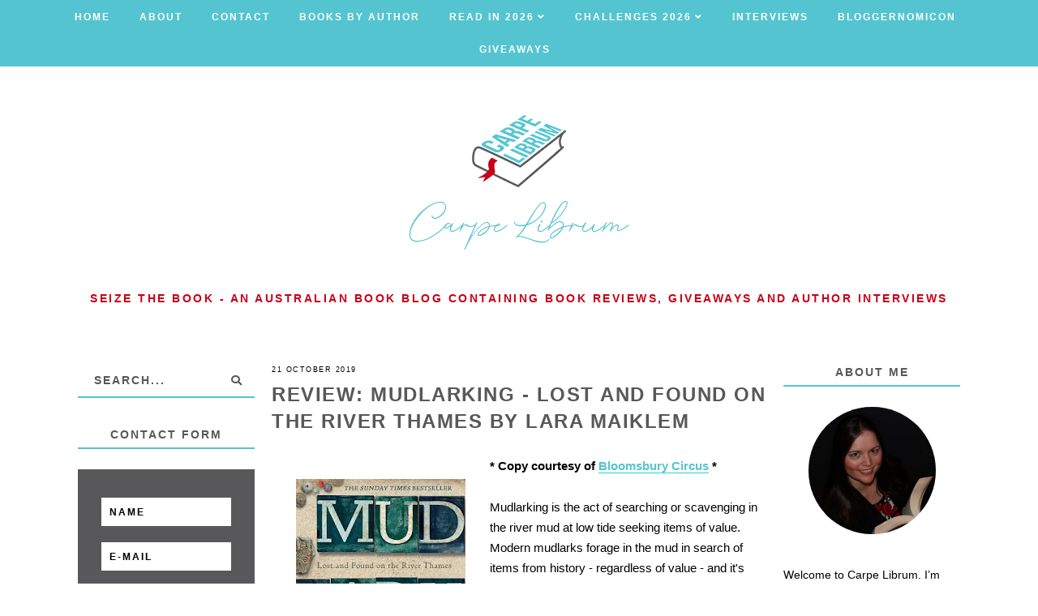

--- FILE ---
content_type: text/html; charset=UTF-8
request_url: https://www.carpelibrum.net/b/stats?style=BLACK_TRANSPARENT&timeRange=ALL_TIME&token=APq4FmBd4zSuXU8AtFHmNldsVd4BoK7ScZjSreIQjEc9selJR9uh0haIXYoRd6pO36z8V72UacitIJYg_YfKDlM8kjhL7YFNcg
body_size: 46
content:
{"total":3989521,"sparklineOptions":{"backgroundColor":{"fillOpacity":0.1,"fill":"#000000"},"series":[{"areaOpacity":0.3,"color":"#202020"}]},"sparklineData":[[0,24],[1,18],[2,28],[3,11],[4,24],[5,13],[6,27],[7,22],[8,20],[9,37],[10,15],[11,34],[12,19],[13,15],[14,14],[15,15],[16,19],[17,19],[18,29],[19,44],[20,24],[21,60],[22,83],[23,90],[24,100],[25,81],[26,91],[27,99],[28,92],[29,58]],"nextTickMs":59016}

--- FILE ---
content_type: text/javascript; charset=UTF-8
request_url: https://www.carpelibrum.net/feeds/posts/default/-/Memoir?alt=json-in-script&callback=related_results_labels_thumbs&max-results=5
body_size: 13913
content:
// API callback
related_results_labels_thumbs({"version":"1.0","encoding":"UTF-8","feed":{"xmlns":"http://www.w3.org/2005/Atom","xmlns$openSearch":"http://a9.com/-/spec/opensearchrss/1.0/","xmlns$blogger":"http://schemas.google.com/blogger/2008","xmlns$georss":"http://www.georss.org/georss","xmlns$gd":"http://schemas.google.com/g/2005","xmlns$thr":"http://purl.org/syndication/thread/1.0","id":{"$t":"tag:blogger.com,1999:blog-14047714"},"updated":{"$t":"2026-01-20T00:51:11.253+11:00"},"category":[{"term":"Reading Challenge"},{"term":"Australian Author"},{"term":"From Publisher for Review"},{"term":"Non Fiction"},{"term":"Historical Fiction"},{"term":"AWW"},{"term":"Crime"},{"term":"Five star review"},{"term":"Giveaway"},{"term":"Mystery"},{"term":"News"},{"term":"FREE"},{"term":"England"},{"term":"YA"},{"term":"History"},{"term":"Thriller"},{"term":"Romance"},{"term":"Humour"},{"term":"Art"},{"term":"e-book"},{"term":"Audiobook"},{"term":"Death"},{"term":"Health"},{"term":"Science"},{"term":"Self Help"},{"term":"Fantasy"},{"term":"Language"},{"term":"Urban Fantasy"},{"term":"Books for Booklovers"},{"term":"Supernatural"},{"term":"War"},{"term":"Children's Book"},{"term":"Classic"},{"term":"Letters"},{"term":"Spiritual"},{"term":"Gothic"},{"term":"True Crime"},{"term":"Memoir"},{"term":"Author Interview"},{"term":"Ghosts"},{"term":"Science Fiction"},{"term":"Guest Post"},{"term":"Blog Tour"},{"term":"Action"},{"term":"Paranormal"},{"term":"Myth"},{"term":"Magic"},{"term":"Translation"},{"term":"France"},{"term":"Author Request"},{"term":"Short Stories"},{"term":"True Story"},{"term":"Food"},{"term":"Horror"},{"term":"Essays"},{"term":"Long Books"},{"term":"Novella"},{"term":"Winter"},{"term":"Medieval Mystery"},{"term":"Travel"},{"term":"Africa"},{"term":"Biography"},{"term":"HFVBT Tour"},{"term":"Movies"},{"term":"Music"},{"term":"TV"},{"term":"Autobiography"},{"term":"New Zealand"},{"term":"Vampire"},{"term":"Craft"},{"term":"Diary"},{"term":"Mount TBR Reading Challenge"},{"term":"Poetry"},{"term":"Read-Along"},{"term":"Japan"},{"term":"Book Launch"},{"term":"Egypt"},{"term":"Italy"},{"term":"Man Booker Prize"},{"term":"Boomerang Books"},{"term":"Russia"},{"term":"Bloggernomicon"},{"term":"Erotica"},{"term":"Greece"},{"term":"Blog Award"},{"term":"Sweden"},{"term":"Author Interview."},{"term":"Finance"},{"term":"Good Reading Magazine"},{"term":"Pulitzer Prize"},{"term":"Steampunk"},{"term":"Book Bingo"},{"term":"Book Blast"}],"title":{"type":"text","$t":"Carpe Librum"},"subtitle":{"type":"html","$t":"Seize The Book - An Australian book blog containing book reviews, giveaways and author interviews"},"link":[{"rel":"http://schemas.google.com/g/2005#feed","type":"application/atom+xml","href":"https:\/\/www.carpelibrum.net\/feeds\/posts\/default"},{"rel":"self","type":"application/atom+xml","href":"https:\/\/www.blogger.com\/feeds\/14047714\/posts\/default\/-\/Memoir?alt=json-in-script\u0026max-results=5"},{"rel":"alternate","type":"text/html","href":"https:\/\/www.carpelibrum.net\/search\/label\/Memoir"},{"rel":"hub","href":"http://pubsubhubbub.appspot.com/"},{"rel":"next","type":"application/atom+xml","href":"https:\/\/www.blogger.com\/feeds\/14047714\/posts\/default\/-\/Memoir\/-\/Memoir?alt=json-in-script\u0026start-index=6\u0026max-results=5"}],"author":[{"name":{"$t":"Zera"},"uri":{"$t":"http:\/\/www.blogger.com\/profile\/06526747223803591584"},"email":{"$t":"noreply@blogger.com"},"gd$image":{"rel":"http://schemas.google.com/g/2005#thumbnail","width":"16","height":"16","src":"https:\/\/img1.blogblog.com\/img\/b16-rounded.gif"}}],"generator":{"version":"7.00","uri":"http://www.blogger.com","$t":"Blogger"},"openSearch$totalResults":{"$t":"55"},"openSearch$startIndex":{"$t":"1"},"openSearch$itemsPerPage":{"$t":"5"},"entry":[{"id":{"$t":"tag:blogger.com,1999:blog-14047714.post-3245705012618202315"},"published":{"$t":"2025-10-20T16:56:00.001+11:00"},"updated":{"$t":"2025-10-20T16:57:59.061+11:00"},"category":[{"scheme":"http://www.blogger.com/atom/ns#","term":"Audiobook"},{"scheme":"http://www.blogger.com/atom/ns#","term":"England"},{"scheme":"http://www.blogger.com/atom/ns#","term":"Five star review"},{"scheme":"http://www.blogger.com/atom/ns#","term":"History"},{"scheme":"http://www.blogger.com/atom/ns#","term":"Memoir"},{"scheme":"http://www.blogger.com/atom/ns#","term":"Non Fiction"},{"scheme":"http://www.blogger.com/atom/ns#","term":"Reading Challenge"}],"title":{"type":"text","$t":"Review: Raising Hare by Chloe Dalton"},"content":{"type":"html","$t":"\u003Cdiv\u003E\u003Cdiv class=\"separator\" style=\"clear: both; text-align: center;\"\u003E\u003Ca href=\"https:\/\/www.carpelibrum.net\/\" style=\"clear: left; float: left; margin-bottom: 1em; margin-right: 1em;\"\u003E\u003Cimg alt=\"Raising Hare by Chloe Dalton audiobook cover\" border=\"0\" data-original-height=\"1500\" data-original-width=\"1500\" height=\"320\" src=\"https:\/\/blogger.googleusercontent.com\/img\/b\/R29vZ2xl\/AVvXsEh_BzTsRY5NEdQyoco0ZNBxz7HdbytECfBmFgLpLH_LxhNuNM9kcvtyQgrzQRuk_9rT-q-3v_0y5CQpwY2ExuonhTyH6ewOnXSsWNxg-LDFQdKmlBz7iGQnYKRzctlef_1JHiPywmvFaRu5k3bwtIk5kijcj4rGO8Jkaeg-3LzC6sL_QPvlQFCgjg\/w320-h320\/Raising%20Hare%20by%20Chloe%20Dalton%20audiobook%20cover.jpg\" title=\"Raising Hare by Chloe Dalton\" width=\"320\" \/\u003E\u003C\/a\u003E\u003C\/div\u003E\u003Cbr \/\u003EChloe Dalton was a political advisor living in the English countryside when she came across a baby hare (leveret) on a country lane near her home. Leaving it for a few hours in the hope it would be found by its mother, Dalton later returned to the location to find the leveret still sitting there. Deciding to take it home, Dalton discovers very little information on how to look after a leveret and embarks on a crash course of trial and error.\u003Cbr \/\u003E\u003Cbr \/\u003E\u003Ci\u003ERaising Hare - A Memoir \u003C\/i\u003Edocuments Chloe Dalton's life changing experience finding and raising the leveret and I was totally there for it. I'm not really an animal person but I loved listening to the antics of the leveret as it slowly developed into an adult hare. From the outset the author strived not to stroke or cuddle the leveret, believing it should remain wild and one day be released into its natural habitat. The author's detailed observations and interactions with the leveret were endearing and greatly entertaining and I enjoyed following her experiences.\u003Cbr \/\u003E\u003Cbr \/\u003EDuring this period, Dalton takes an interest in learning about the history of hares, and takes the reader along for the ride. I knew the hare was symbolic in certain cultures, but this was a timely reminder:\u003Cbr \/\u003E\u003Cblockquote\u003E\"The mythology and lore around hares was puzzling to me since it appeared to divide into extremes, with the hare a signifier of virtue, renewal and self sacrifice on the one hand, and a witch's familiar and harbinger of death, revenge or misfortune on the other. How, I wondered, could the same creature be both sacred and profane, chaste and promiscuous, lucky and unlucky, an emblem of self sacrifice but also a witch in animal form, the embodiment of madness and foolishness but also wisdom.\" Chapter 5 May Days: Witch-Hare\u003C\/blockquote\u003EHares are mythical creatures and in medieval times it was believed hares were shapeshifters. Hares have been seen as sacred animals connected to the supernatural world and were once linked to the underworld in Ancient Egypt.\u003Cbr \/\u003E\u003Cbr \/\u003EI admired the lengths the author went to in order to accomodate the leveret but I'll admit I found myself wishing I had a leveret to keep me company in my study.\u0026nbsp;\u003Cbr \/\u003E\u003Cbr \/\u003EUltimately I'll remember this book for the nature writing and sheer wonder of raising a wild animal in a domestic setting. I listened to the audiobook perfectly narrated by Louise Brealey, who sounds - to me at least - like the character of Anna Bates in Downton Abbey, making this a sheer delight to listen to.\u003Cbr \/\u003E\u003Cbr \/\u003E\u003Ci\u003ERaising Hare\u003C\/i\u003E by Chloe Dalton was a real unexpected joy and I'll be recommending it to my sister!\u003Cdiv\u003E\n\u003Cbr \/\u003E\n\u003Cdiv style=\"clear: both;\"\u003E\u003C\/div\u003E\n\u003Cdiv class=\"rating\"\u003E\n\u003Cdiv class=\"rtxt\"\u003E\nMy Rating:\n\u003C\/div\u003E\n\u003Cspan style=\"color: #54c5d0;\"\u003E★\u003C\/span\u003E\n\u003Cspan style=\"color: #54c5d0;\"\u003E★\u003C\/span\u003E\n\u003Cspan style=\"color: #54c5d0;\"\u003E★\u003C\/span\u003E\n\u003Cspan style=\"color: #54c5d0;\"\u003E★\u003C\/span\u003E\n\u003Cspan style=\"color: #54c5d0;\"\u003E★\u003C\/span\u003E\n\u003C\/div\u003E\n\u003Cbr \/\u003E\n\u003Cdiv class=\"fb-like\" data-action=\"like\" data-href=\"https:\/\/www.carpelibrum.net\/2025\/10\/review-raising-hare-chloe-dalton.html\" data-layout=\"standard\" data-share=\"true\" data-size=\"small\" data-width=\"\"\u003E\u003C\/div\u003E\n\u003Cbr \/\u003E\u003C\/div\u003E\u003C\/div\u003E"},"link":[{"rel":"replies","type":"application/atom+xml","href":"https:\/\/www.carpelibrum.net\/feeds\/3245705012618202315\/comments\/default","title":"Post Comments"},{"rel":"replies","type":"text/html","href":"https:\/\/www.carpelibrum.net\/2025\/10\/review-raising-hare-chloe-dalton.html#comment-form","title":"0 Comments"},{"rel":"edit","type":"application/atom+xml","href":"https:\/\/www.blogger.com\/feeds\/14047714\/posts\/default\/3245705012618202315"},{"rel":"self","type":"application/atom+xml","href":"https:\/\/www.blogger.com\/feeds\/14047714\/posts\/default\/3245705012618202315"},{"rel":"alternate","type":"text/html","href":"https:\/\/www.carpelibrum.net\/2025\/10\/review-raising-hare-chloe-dalton.html","title":"Review: Raising Hare by Chloe Dalton"}],"author":[{"name":{"$t":"Tracey"},"uri":{"$t":"http:\/\/www.blogger.com\/profile\/09153010443545430424"},"email":{"$t":"noreply@blogger.com"},"gd$image":{"rel":"http://schemas.google.com/g/2005#thumbnail","width":"16","height":"16","src":"https:\/\/img1.blogblog.com\/img\/b16-rounded.gif"}}],"media$thumbnail":{"xmlns$media":"http://search.yahoo.com/mrss/","url":"https:\/\/blogger.googleusercontent.com\/img\/b\/R29vZ2xl\/AVvXsEh_BzTsRY5NEdQyoco0ZNBxz7HdbytECfBmFgLpLH_LxhNuNM9kcvtyQgrzQRuk_9rT-q-3v_0y5CQpwY2ExuonhTyH6ewOnXSsWNxg-LDFQdKmlBz7iGQnYKRzctlef_1JHiPywmvFaRu5k3bwtIk5kijcj4rGO8Jkaeg-3LzC6sL_QPvlQFCgjg\/s72-w320-h320-c\/Raising%20Hare%20by%20Chloe%20Dalton%20audiobook%20cover.jpg","height":"72","width":"72"},"thr$total":{"$t":"0"}},{"id":{"$t":"tag:blogger.com,1999:blog-14047714.post-3156686489433652550"},"published":{"$t":"2025-09-15T16:52:00.001+10:00"},"updated":{"$t":"2025-09-15T16:54:00.969+10:00"},"category":[{"scheme":"http://www.blogger.com/atom/ns#","term":"Five star review"},{"scheme":"http://www.blogger.com/atom/ns#","term":"From Publisher for Review"},{"scheme":"http://www.blogger.com/atom/ns#","term":"Memoir"},{"scheme":"http://www.blogger.com/atom/ns#","term":"Non Fiction"},{"scheme":"http://www.blogger.com/atom/ns#","term":"Reading Challenge"}],"title":{"type":"text","$t":"Review: All the Way to the River by Elizabeth Gilbert"},"content":{"type":"html","$t":"\u003Cdiv class=\"separator\" style=\"clear: both; text-align: center;\"\u003E\u003Ca href=\"https:\/\/www.bloomsbury.com\/au\/all-the-way-to-the-river-9781526654625\/\" style=\"clear: left; float: left; margin-bottom: 1em; margin-right: 1em;\" target=\"_blank\"\u003E\u003Cimg alt=\"All The Way to the River - Love, Loss and Liberation by Elizabeth Gilbert book cover\" border=\"0\" data-original-height=\"1286\" data-original-width=\"852\" height=\"320\" src=\"https:\/\/blogger.googleusercontent.com\/img\/b\/R29vZ2xl\/AVvXsEjcd6eeulZFPGFwl_I3rIyEnBIEBsAGeXr493JAT55V_LpZnbfzvKuRnCqBrSVARuUXUUNYjaQREwOt2Wr1CK38Mr6-gUoTkzQxrnela7qW3YWauFpbN9R47IiPEyGSffHc_JdQjbdbg23NdWQCEow86IkChs8vo2N8yXHSFHEVVzBASHoyCMWP3Q\/w212-h320\/All%20The%20Way%20to%20the%20River%20by%20Elizabeth%20Gilbert%20book%20cover.jpg\" title=\"All The Way to the River - Love, Loss and Liberation by Elizabeth Gilbert\" width=\"212\" \/\u003E\u003C\/a\u003E\u003C\/div\u003E\u003Cbr \/\u003E\u003Cb\u003E* Copy courtesy of \u003Ca href=\"https:\/\/www.bloomsbury.com\/au\/all-the-way-to-the-river-9781526654625\/\" target=\"_blank\"\u003EBloomsbury\u003C\/a\u003E *\u003C\/b\u003E\u003Cbr \/\u003E\u003Cbr \/\u003E\u003Ci\u003EAll The Way to the River - Love, Loss and Liberation\u003C\/i\u003E by Elizabeth Gilbert is possibly the best memoir I've ever read. Bursting with brutal honesty shared in a manner I can't recall ever experiencing before, this is one to remember.\u003Cbr \/\u003E\u003Cbr \/\u003ETo sum it up as a memoir about relationships, love and addiction would be the understatement of the year. I don't tend to seek out memoirs on relationships or addiction and I don't enjoy reading fiction about addiction let alone non-fiction about the topic. Having said that, my love of Elizabeth Gilbert's writing led me to pick up her memoir and after reading it I was forced to reconsider my reading tastes in this regard.\u003Cbr \/\u003E\u003Cbr \/\u003EThe author tells us that Rayya was her hairdresser for several years before she went on to become a social acquaintance, then a friend, then a neighbour, then her best friend, lover, partner and finally her 'person'. Gilbert's description of Rayya is detailed, affectionate and admiring while remaining resolutely honest, particularly towards the heartbreaking and ugly changes towards the end of Rayya's life.\u003Cbr \/\u003E\u003Cbr \/\u003ESimilarly, Gilbert lays her own soul bare to the reader, declaring early on that she is a sex and love addict. She doesn't stop there though and elaborates further by stating:\u003Cbr \/\u003E\u003Cblockquote\u003E\"I'm also a romantic obsessive, a fantasy and adrenaline addict, a world-class enabler and a blackout codependent.\" Page 33\u003C\/blockquote\u003EWow, it's quite the mouthful and I was fascinated to learn how all of this has manifested in Gilbert's life and how she came to know and recognise this about herself. Gilbert shares all of this and more, including how she found the courage to admit her shortcomings and begin to make a conscious effort to be a better person for herself and others.\u003Cbr \/\u003E\u003Cbr \/\u003EI really enjoyed learning about Rayya and admired her confidence and direct nature. If there was tension between Rayya and another person, she'd say to them:\u003Cbr \/\u003E\u003Cblockquote\u003E\"Let's just lay it on the table, man. The sooner we see this mess, the sooner we can start cleaning it up. And don't spare my feelings, dude - just say it! I'd rather have it come out all wrong than stay in all wrong. Cuz if it stays in, it's \u003Ci\u003Egonna\u003C\/i\u003E be all wrong.\" Page 81-82\u003C\/blockquote\u003EWhat a terrific attitude! I love the perspective that the sooner we see the mess, the sooner we can clean it up. I can see how Gilbert's codependent nature led her to cling to a person who made her feel like everything was going to be okay. Rayya was loved by all for her ability to cut through the pleasantries and make a real difference in people's lives:\u003Cbr \/\u003E\u003Cblockquote\u003E\"That's enough of the story, babe. We know the story already, we get it. But we don't live in our stories anymore, okay? If you're living in the story, you're still living in the problem. That's the old way, and it's getting you nowhere. We live in \u003Ci\u003Esolutions\u003C\/i\u003E, dude, or else we die. So let's start planning some solutions here. Because the way you're living is about to take you under.\" Page 84\u003C\/blockquote\u003ERayya was in recovery from a drug addiction when they met and Gilbert warns us that addicts can be some of the best and worst people out there; gloriously generous and devastatingly untrustworthy. Surprisingly, Gilbert advises that if you can save yourself from an addict you should cut them off and run. Shockingly, she points out that whether or not an addict dies from their addiction has nothing to do with the amount of love and support given to them by loved ones. This means your love can't save them.\u003Cbr \/\u003E\u003Cbr \/\u003ERayya once confided:\u003Cbr \/\u003E\u003Cblockquote\u003E\"The only thing that might have made me get clean sooner would have been if every person in my life had cut me off sooner. Because as long as I still had anyone left out there who I could bullshit and use, or borrow money from, or crash with, or who would listen to my sob story, there was no reason for me to quit.\" Page 246\u003C\/blockquote\u003EIt wasn't until Rayya had burned every single bridge in her life that she realised she had to decide whether she wanted to live or die. Imagine the guilt that could be assuaged for people with an addict in their family who struggle with the choice to cut their loved one loose or continue to support them. This is just one of the many insights in \u003Ci\u003EAll the Way to the River \u003C\/i\u003Ethat can literally change lives.\u003Cbr \/\u003E\u003Cbr \/\u003EOne minor gripe would be the overuse of italics to emphasize a word and you can see this in some of the quotes I've shared. Fortunately those listening to the author narrate the audiobook will be spared this frequent distraction.\u003Cbr \/\u003E\u003Cbr \/\u003EThat aside, there were so many times I had to sit with an idea or concept, like this one:\u003Cbr \/\u003E\u003Cblockquote\u003E\"In fact, drama and boredom are \u003Ci\u003Eboth\u003C\/i\u003E symptoms of high anxiety, signalling a deep inability to simply \u003Ci\u003Ebe\u003C\/i\u003E. When serenity is either un-available or unattainable, only drama and boredom will ever be on the menu.\" Page 334\u003C\/blockquote\u003E\u003Ci\u003EAll The Way to the River\u003C\/i\u003E is a celebration of love, an exploration of death and grief with plenty of lighter moments and even a little humour. Far from a misery memoir, the author undertakes the most unflinching look deep within herself to discover why she does what she does and I found it incredibly illuminating. In\u0026nbsp;\u003Ci\u003EAll The Way to the River\u003C\/i\u003E, the author delves past her feelings in order to understand her actions and behaviour on a deep level which ultimately made this memoir unforgettable. Having reached that understanding, Gilbert then embarks on the painfully slow process of rebuilding her life after it had been shattered; thus giving hope to all who read her words.\u003Cbr \/\u003E\u003Cbr \/\u003EHighly recommended and life changing!\u003Cdiv\u003E\n\u003Cbr \/\u003E\n\u003Cdiv style=\"clear: both;\"\u003E\u003C\/div\u003E\n\u003Cdiv class=\"rating\"\u003E\n\u003Cdiv class=\"rtxt\"\u003E\nMy Rating:\n\u003C\/div\u003E\n\u003Cspan style=\"color: #54c5d0;\"\u003E★\u003C\/span\u003E\n\u003Cspan style=\"color: #54c5d0;\"\u003E★\u003C\/span\u003E\n\u003Cspan style=\"color: #54c5d0;\"\u003E★\u003C\/span\u003E\n\u003Cspan style=\"color: #54c5d0;\"\u003E★\u003C\/span\u003E\n\u003Cspan style=\"color: #54c5d0;\"\u003E★\u003C\/span\u003E\n\u003C\/div\u003E\n\u003Cbr \/\u003EP.S. Check out my 5 star reviews of \u003Ci\u003E\u003Ca href=\"https:\/\/www.carpelibrum.net\/2013\/09\/review-signature-of-all-things.html\" target=\"_blank\"\u003EThe Signature of All Things\u003C\/a\u003E\u003C\/i\u003E and \u003Ci\u003E\u003Ca href=\"https:\/\/www.carpelibrum.net\/2020\/02\/review-city-of-girls-by-elizabeth-gilbert.html\" target=\"_blank\"\u003ECity of Girls\u003C\/a\u003E\u0026nbsp;\u003C\/i\u003Eby Elizabeth Gilbert.\u003Cbr \/\u003E\u003Cbr \/\u003E\n\u003Cdiv class=\"fb-like\" data-action=\"like\" data-href=\"https:\/\/www.carpelibrum.net\/2025\/09\/review-all-the-way-to-the-river-elizabeth-gilbert.html\" data-layout=\"standard\" data-share=\"true\" data-size=\"small\" data-width=\"\"\u003E\u003C\/div\u003E\u003Cbr \/\u003E\u003C\/div\u003E"},"link":[{"rel":"replies","type":"application/atom+xml","href":"https:\/\/www.carpelibrum.net\/feeds\/3156686489433652550\/comments\/default","title":"Post Comments"},{"rel":"replies","type":"text/html","href":"https:\/\/www.carpelibrum.net\/2025\/09\/review-all-the-way-to-the-river-elizabeth-gilbert.html#comment-form","title":"4 Comments"},{"rel":"edit","type":"application/atom+xml","href":"https:\/\/www.blogger.com\/feeds\/14047714\/posts\/default\/3156686489433652550"},{"rel":"self","type":"application/atom+xml","href":"https:\/\/www.blogger.com\/feeds\/14047714\/posts\/default\/3156686489433652550"},{"rel":"alternate","type":"text/html","href":"https:\/\/www.carpelibrum.net\/2025\/09\/review-all-the-way-to-the-river-elizabeth-gilbert.html","title":"Review: All the Way to the River by Elizabeth Gilbert"}],"author":[{"name":{"$t":"Tracey"},"uri":{"$t":"http:\/\/www.blogger.com\/profile\/09153010443545430424"},"email":{"$t":"noreply@blogger.com"},"gd$image":{"rel":"http://schemas.google.com/g/2005#thumbnail","width":"16","height":"16","src":"https:\/\/img1.blogblog.com\/img\/b16-rounded.gif"}}],"media$thumbnail":{"xmlns$media":"http://search.yahoo.com/mrss/","url":"https:\/\/blogger.googleusercontent.com\/img\/b\/R29vZ2xl\/AVvXsEjcd6eeulZFPGFwl_I3rIyEnBIEBsAGeXr493JAT55V_LpZnbfzvKuRnCqBrSVARuUXUUNYjaQREwOt2Wr1CK38Mr6-gUoTkzQxrnela7qW3YWauFpbN9R47IiPEyGSffHc_JdQjbdbg23NdWQCEow86IkChs8vo2N8yXHSFHEVVzBASHoyCMWP3Q\/s72-w212-h320-c\/All%20The%20Way%20to%20the%20River%20by%20Elizabeth%20Gilbert%20book%20cover.jpg","height":"72","width":"72"},"thr$total":{"$t":"4"}},{"id":{"$t":"tag:blogger.com,1999:blog-14047714.post-7540009680551265440"},"published":{"$t":"2025-08-14T16:35:00.001+10:00"},"updated":{"$t":"2025-08-14T16:35:51.070+10:00"},"category":[{"scheme":"http://www.blogger.com/atom/ns#","term":"Audiobook"},{"scheme":"http://www.blogger.com/atom/ns#","term":"Australian Author"},{"scheme":"http://www.blogger.com/atom/ns#","term":"Memoir"},{"scheme":"http://www.blogger.com/atom/ns#","term":"Non Fiction"},{"scheme":"http://www.blogger.com/atom/ns#","term":"Reading Challenge"},{"scheme":"http://www.blogger.com/atom/ns#","term":"True Crime"}],"title":{"type":"text","$t":"Review: Talk Your Way Out of Trouble by Jahan Kalantar"},"content":{"type":"html","$t":"\u003Cdiv class=\"separator\" style=\"clear: both; text-align: center;\"\u003E\u003Ca href=\"https:\/\/www.carpelibrum.net\/\" style=\"clear: left; float: left; margin-bottom: 1em; margin-right: 1em;\"\u003E\u003Cimg alt=\"Talk Your Way Out of Trouble - Life Lessons from the Law by Jahan Kalantar book cover\" border=\"0\" data-original-height=\"2742\" data-original-width=\"1822\" height=\"320\" src=\"https:\/\/blogger.googleusercontent.com\/img\/b\/R29vZ2xl\/AVvXsEgSYc14r3HZB2OIkymHYHgGffu85NLWL1qOjh4XdztEDxI60Yn_WATgbu9XobyDTKCbomUkmfdSTT95EaXxwZf3KMm5L-RXU5vcS8bRjaYSyeyVWnglhVqmQ2FgqUMS21ZzeD0StVqgrRi9KQFjqEZDVZrEBGX7sapidSeD8aVi9KQRZMAQiQQ3Nw\/w213-h320\/Talk%20Your%20Way%20Out%20of%20Trouble%20by%20Jahan%20Kalantar%20book%20cover.jpg\" title=\"Talk Your Way Out of Trouble - Life Lessons from the Law by Jahan Kalantar\" width=\"213\" \/\u003E\u003C\/a\u003E\u003C\/div\u003E\u003Cbr \/\u003EJahan Kalantar is a successful criminal defence lawyer and advocate in Australia and in his memoir \u003Ci\u003ETalk Your Way Out of Trouble - Life Lessons from the Law\u003C\/i\u003E I thought he was going to teach us how to talk our own way out of legal trouble should we ever find ourselves in it. I was hopeful he'd share the type of advice he's cultivated in his career and now regularly gives his clients. However, this isn't really that book.\u003Cbr \/\u003E\u003Cbr \/\u003EInstead, this is Kalantar's memoir from his early days as a law student and law graduate, right through to the successful criminal lawyer he is today. This comprises time spent working as a solicitor in several different areas of the law and figuring out that wasn't his preferred career path for a variety of reasons. It also includes his time studying for the bar and qualifying as a barrister before deciding the wig - and everything that came with it - wasn't for him. Based in Sydney, Kalantar is also a university lecturer, social media commentator and public speaker so he's seen plenty of legal cases and helped more clients than he could probably count.\u003Cbr \/\u003E\u003Cbr \/\u003EIn this book, the author shares his career progression and a number of memorable cases that have shaped his view of life and the law along the way. Some cases and clients are touching or poignant and some are even funny but Kalantar doesn't shy away from sharing his mistakes along with his successes.\u003Cbr \/\u003E\u003Cblockquote\u003E\"Show up each day, do your best to adapt with grace, show resilience in the face of adversity and remember that mastery and perfection are a myth. Every day is simply us trying, it's why we call the work of a lawyer, practice.\" Afterword\u003C\/blockquote\u003EI listened to the audiobook narrated by the author himself and it was interesting but wasn't the reading experience I anticipated. Instead, I assumed I was going to learn how to talk myself out of trouble. Naturally I accept full responsibility for jumping to the wrong conclusion about the contents, although I do wonder if the title misled any other readers in a similar way.\u003Cbr \/\u003E\u003Cbr \/\u003EThe author offers an effective method of saying sorry and it was a more succinct version of the method offered in \u003Ci\u003E\u003Ca href=\"https:\/\/www.carpelibrum.net\/2023\/03\/review-sorry-sorry-sorry-ingall-mccarthy.html\" target=\"_blank\"\u003ESorry, Sorry, Sorry - The Case for Good Apologies\u003C\/a\u003E\u003C\/i\u003E by Marjorie Ingall and Susan McCarthy. It was also the subject of a TEDxSydney event entitled \u003Ca href=\"https:\/\/www.ted.com\/talks\/jahan_kalantar_a_perfect_apology_in_three_steps\/details\" target=\"_blank\"\u003EA perfect apology in three steps\u003C\/a\u003E\u0026nbsp;which might be of interest to some readers.\u003Cbr \/\u003E\u003Cbr \/\u003EAfter a generous and heartfelt series of Acknowledgements at the end of his book, I enjoyed this surprising addition:\u003Cbr \/\u003E\u003Cblockquote\u003E\"On the other side of the coin, I also want to take a moment to acknowledge the many people I've encountered during my years who were unnecessarily cruel, mean spirited, difficult and plainly unkind. On behalf of myself, and everyone else working to make the world a better place, fu*k you! I wrote this book anyway. I hope the lessons in it inspire you to live better, and seek to see the best in people before casting judgement.\" Acknowledgements\u003C\/blockquote\u003EI'm sure many authors have had similar thoughts when publishing their work, but huge kudos to Kalantar for having the courage to include it for all to see. Loved it!\u003Cbr \/\u003E\u003Cbr \/\u003E\u003Ci\u003ETalk Your Way Out of Trouble - Life Lessons from the Law\u003C\/i\u003E by Jahan Kalantar is an excellent choice for anyone considering a career in law, law adjacent lines of work or advocacy.\u003Cdiv\u003E\n\u003Cbr \/\u003E\n\u003Cdiv style=\"clear: both;\"\u003E\u003C\/div\u003E\n\u003Cdiv class=\"rating\"\u003E\n\u003Cdiv class=\"rtxt\"\u003E\nMy Rating:\n\u003C\/div\u003E\n\u003Cspan style=\"color: #54c5d0;\"\u003E★\u003C\/span\u003E\n\u003Cspan style=\"color: #54c5d0;\"\u003E★\u003C\/span\u003E\n\u003Cspan style=\"color: #54c5d0;\"\u003E★\u003C\/span\u003E\n\u003Cspan\u003E★\u003C\/span\u003E\n\u003Cspan\u003E★\u003C\/span\u003E\n\u003C\/div\u003E\n\u003Cbr \/\u003E\n\u003Cdiv class=\"fb-like\" data-action=\"like\" data-href=\"https:\/\/www.carpelibrum.net\/2025\/08\/review-talk-your-way-out-of-trouble-Jahan-kalantar.html\" data-layout=\"standard\" data-share=\"true\" data-size=\"small\" data-width=\"\"\u003E\u003C\/div\u003E\n\u003Cbr \/\u003E\u003C\/div\u003E"},"link":[{"rel":"replies","type":"application/atom+xml","href":"https:\/\/www.carpelibrum.net\/feeds\/7540009680551265440\/comments\/default","title":"Post Comments"},{"rel":"replies","type":"text/html","href":"https:\/\/www.carpelibrum.net\/2025\/08\/review-talk-your-way-out-of-trouble-Jahan-kalantar.html#comment-form","title":"0 Comments"},{"rel":"edit","type":"application/atom+xml","href":"https:\/\/www.blogger.com\/feeds\/14047714\/posts\/default\/7540009680551265440"},{"rel":"self","type":"application/atom+xml","href":"https:\/\/www.blogger.com\/feeds\/14047714\/posts\/default\/7540009680551265440"},{"rel":"alternate","type":"text/html","href":"https:\/\/www.carpelibrum.net\/2025\/08\/review-talk-your-way-out-of-trouble-Jahan-kalantar.html","title":"Review: Talk Your Way Out of Trouble by Jahan Kalantar"}],"author":[{"name":{"$t":"Tracey"},"uri":{"$t":"http:\/\/www.blogger.com\/profile\/09153010443545430424"},"email":{"$t":"noreply@blogger.com"},"gd$image":{"rel":"http://schemas.google.com/g/2005#thumbnail","width":"16","height":"16","src":"https:\/\/img1.blogblog.com\/img\/b16-rounded.gif"}}],"media$thumbnail":{"xmlns$media":"http://search.yahoo.com/mrss/","url":"https:\/\/blogger.googleusercontent.com\/img\/b\/R29vZ2xl\/AVvXsEgSYc14r3HZB2OIkymHYHgGffu85NLWL1qOjh4XdztEDxI60Yn_WATgbu9XobyDTKCbomUkmfdSTT95EaXxwZf3KMm5L-RXU5vcS8bRjaYSyeyVWnglhVqmQ2FgqUMS21ZzeD0StVqgrRi9KQFjqEZDVZrEBGX7sapidSeD8aVi9KQRZMAQiQQ3Nw\/s72-w213-h320-c\/Talk%20Your%20Way%20Out%20of%20Trouble%20by%20Jahan%20Kalantar%20book%20cover.jpg","height":"72","width":"72"},"thr$total":{"$t":"0"}},{"id":{"$t":"tag:blogger.com,1999:blog-14047714.post-8973902356951955241"},"published":{"$t":"2025-05-01T15:52:00.006+10:00"},"updated":{"$t":"2025-05-01T15:53:26.530+10:00"},"category":[{"scheme":"http://www.blogger.com/atom/ns#","term":"Australian Author"},{"scheme":"http://www.blogger.com/atom/ns#","term":"AWW"},{"scheme":"http://www.blogger.com/atom/ns#","term":"From Publisher for Review"},{"scheme":"http://www.blogger.com/atom/ns#","term":"History"},{"scheme":"http://www.blogger.com/atom/ns#","term":"Language"},{"scheme":"http://www.blogger.com/atom/ns#","term":"Memoir"},{"scheme":"http://www.blogger.com/atom/ns#","term":"Non Fiction"},{"scheme":"http://www.blogger.com/atom/ns#","term":"Reading Challenge"}],"title":{"type":"text","$t":"Review: Always Home, Always Homesick by Hannah Kent"},"content":{"type":"html","$t":"\u003Cdiv class=\"separator\" style=\"clear: both; text-align: center;\"\u003E\u003Ca href=\"https:\/\/www.panmacmillan.com.au\/9781761268434\/\" style=\"clear: left; float: left; margin-bottom: 1em; margin-right: 1em;\" target=\"_blank\"\u003E\u003Cimg alt=\"Always Home, Always Homesick by Hannah Kent book cover\" border=\"0\" data-original-height=\"1525\" data-original-width=\"1127\" height=\"320\" src=\"https:\/\/blogger.googleusercontent.com\/img\/b\/R29vZ2xl\/AVvXsEimpvCkj-zgP8eTJSc9-2XhanxpmhHnHNKYb2vI2AXJx7lKPUAse1TL0mtUOSiFcEMzG1zHLNiqIc54MinUNjj3Pm2cg-RUixDSiSudnCj2eJQKw4WtcXsrAmUpdy1-xW_-zpA6XrOuMpVbEFFKxMJp50ZpizZWJ0-uS-7j6VKa3Rk46RMpZn_aqA\/w236-h320\/Always%20Home,%20Always%20Homesick%20by%20Hannah%20Kent%20book%20cover%20.jpg\" title=\"Always Home, Always Homesick by Hannah Kent\" width=\"236\" \/\u003E\u003C\/a\u003E\u003C\/div\u003E\u003Cbr \/\u003E\u003Cb\u003E* Copy courtesy of \u003Ca href=\"https:\/\/www.panmacmillan.com.au\/9781761268434\/\" target=\"_blank\"\u003EPan Macmillan\u003C\/a\u003E *\u003C\/b\u003E\u003Cbr \/\u003E\u003Cbr \/\u003E\u003Ci\u003EAlways Home, Always Homesick\u003C\/i\u003E is a memoir by bestselling Australian author Hannah Kent, focussing on her relationship with Iceland and the writing of her bestselling novel, \u003Ci\u003EBurial Rites\u003C\/i\u003E.\u003Cbr \/\u003E\u003Cbr \/\u003EHannah Kent first visited Iceland straight after high school at the age of 17 when she participated in a Rotary exchange student program for a year. Living with different host families, learning the language and adapting to the culture and wildly different landscape was a life changing experience for the author. \u003Cbr \/\u003E\u003Cbr \/\u003EOccasionally she mentions differences in language and culture that made me laugh out loud. One of those was her description of eating whale blubber for the first time and her response when asked by her foster family whether she liked it:\u003Cbr \/\u003E\u003Cblockquote\u003E\"\u003Ci\u003EIt's like...\u003C\/i\u003E\" I hesitate. \"\u003Ci\u003ELike biting into a lipstick. Made of fish.\u003C\/i\u003E\" Page 74\u003C\/blockquote\u003EHowever, buried deep within the travelogue and culture shock is the genesis of \u003Ci\u003EBurial Rites\u003C\/i\u003E. I read the historical fiction novel \u003Ci\u003E\u003Ca href=\"https:\/\/www.carpelibrum.net\/2014\/01\/review-burial-rites-hannah-kent.html\" target=\"_blank\"\u003EBurial Rites\u003C\/a\u003E\u003C\/i\u003E in 2014 and was incredibly moved by Agnes' story. Agnes Magnúsdóttir (daughter of Magnus) and a farmhand by the name of Fridrik were convicted of murdering two men in March 1828. Agnes was the last person to be executed in Iceland and was beheaded in January 1830. Hannah came across the site of Agnes' execution while visiting Iceland and later became consumed with the case. \u003Cbr \/\u003E\u003Cbr \/\u003EIn 2013, Hannah Kent was featured in a piece called No More Than A Ghost on \u003Ci\u003EAustralian Story\u003C\/i\u003E where she described her writing and research process for \u003Ci\u003EBurial Rites\u003C\/i\u003E. She revealed that many bizarre and weird coincidences took place throughout the writing process and it was this I was hoping to learn more about. \u003Cbr \/\u003E\u003Cbr \/\u003EThankfully I didn't have to wait long, and Hannah disclosed the following very early on:\u003Cbr \/\u003E\u003Cblockquote\u003E\"I come from a line of women who sometimes do dream things that are other and strange and not quite dreams at all, and there have been times in my life when my sister and my mother and I have known things, avoided things, warned of things dreamed. We don't usually speak of it outside of our tight trinity. It spooks people. But we three know the feeling of these not-dreams and I recognise it in that northern sea, in the boom of its crashing waves and their spray against my face, and the hidden river running to meet it. I lick my lips and anticipate salt. I wait for a greater understanding.\" Page 2\u003C\/blockquote\u003EThe first half of the memoir is Hannah's experience as an exchange student and it did take a while before this element re-surfaced.\u0026nbsp;During this period I was moved by the connections she was able to make, largely due to her dedication to learning the language. Just as in \u003Ci\u003EBurial Rites\u003C\/i\u003E, the writing is evocative, introspective and enlightening and raised many points for the reader to reflect on.\u003Cbr \/\u003E\u003Cbr \/\u003EIt wasn't a surprise to read she was homesick for her Australian home in the early months, but years later Hannah found herself homesick for Iceland, leading to the title \u003Ci\u003EAlways Home, Always Homesick\u003C\/i\u003E.\u003Cbr \/\u003E\u003Cbr \/\u003EOther than the whale blubber and hákarl (rotten shark), the descriptions of Icelandic food made my mouth water and I'd love to try the kleina (donut) and the porridge made from fresh cow's milk. Trying to recreate some of the recipes in her home kitchen in Australia years later, the author reflects:\u003Cbr \/\u003E\u003Cblockquote\u003E\"But the truth is that all this cooking is an act of grief. I am engaging in ritual, locating a place and people I miss deeply, trying to create a little of the culture I miss.\" Page 151\u003C\/blockquote\u003EThe second half of the book moves into Hannah's life beyond the year of exchange, into her studies, PhD and research about Agnes. I was amazed to learn the full extent of her research, including more time living in Iceland and the reference material she was able to dig up in the archives and by meeting and engaging with the locals.\u003Cbr \/\u003E\u003Cbr \/\u003EIt was here that the author began to mention Agnes' presence and guiding hand although I had the sense there was a lot more going on than she felt comfortable sharing in this memoir. Perhaps it was dialled back out of fear of isolating the reader or perhaps the publisher suggested it be toned down, but the mere fact that others Hannah met during her research (like the actress Maria Ellingsen who played the character of Agnes in a 1995 movie about the case) had their own interactions with Agnes makes me believe that an intuitive person like Hannah would have experienced more than she shared on the page.\u0026nbsp;\u003Cdiv\u003E\u003Cbr \/\u003E\u003C\/div\u003E\u003Cdiv\u003EAs an example, in 1995 an Icelandic medium was urged by Agnes to guide a team to the burial location of two heads from the day of Agnes' execution so that they could be relocated. The remains were previously thought to have been buried in consecrated ground at a church but in truth were hastily disposed of near the site of her execution 165 years earlier.\u003Cbr \/\u003E\u003Cbr \/\u003EHannah's connection to Iceland has deepened over the years and she stayed in touch with her host families and friends and watched new generations born while time marched on in her own life too. Now married with children, the author manages to convey the importance of literature, storytelling and reading in Iceland and it's easy to see how this would have been a magnet to a young poet and writer from Australia.\u003Cbr \/\u003E\u003Cbr \/\u003EI was also impressed to learn about Iceland's insistence on linguistic purism which extends to the naming of all babies born in Iceland. The Personal Names Committee must approve all baby names and if a name isn't included on the approved lists and if approval is sought for a name that doesn't reflect Iceland's structural and spelling conventions they're rejected by law. While this may sound rigid and inflexible to some, I can't help but admire a culture committed to protecting their heritage and ensuring their language is preserved generation to generation as the world continues to shrink.\u003Cbr \/\u003E\u003Cbr \/\u003EAll in all, \u003Ci\u003EAlways Home, Always Homesick\u003C\/i\u003E by Hannah Kent was a reflection on the trials and tribulations of being a writer, the wonder of language and our connection to the past. Containing next level nature writing - recommended for fans of\u0026nbsp;\u003Ca href=\"https:\/\/www.carpelibrum.net\/2020\/12\/review-underland-by-robert-macfarlane.html\" target=\"_blank\"\u003ERobert Macfarlane\u003C\/a\u003E\u0026nbsp;-\u0026nbsp;in an almost square format that was a delight to hold in the hand, it's also about daring to step beyond your limits and the transformative discoveries and lasting bonds that can emerge as a result.\u003Cdiv\u003E\u003Cdiv\u003E\u003Cdiv\u003E\n\u003Cbr \/\u003E\n\u003Cdiv style=\"clear: both;\"\u003E\u003C\/div\u003E\n\u003Cdiv class=\"rating\"\u003E\n\u003Cdiv class=\"rtxt\"\u003E\nMy Rating:\n\u003C\/div\u003E\n\u003Cspan style=\"color: #54c5d0;\"\u003E★\u003C\/span\u003E\n\u003Cspan style=\"color: #54c5d0;\"\u003E★\u003C\/span\u003E\n\u003Cspan style=\"color: #54c5d0;\"\u003E★\u003C\/span\u003E\n\u003Cspan style=\"color: #54c5d0;\"\u003E★\u003C\/span\u003E\n\u003Cspan\u003E★\u003C\/span\u003E\n\u003C\/div\u003E\n\u003Cbr \/\u003E\n\u003Cdiv class=\"fb-like\" data-action=\"like\" data-href=\"https:\/\/www.carpelibrum.net\/2025\/04\/review-always-home-always-homesick-hannah-kent.html\" data-layout=\"standard\" data-share=\"true\" data-size=\"small\" data-width=\"\"\u003E\u003C\/div\u003E\n\u003Cbr \/\u003E\u003C\/div\u003E\u003C\/div\u003E\u003C\/div\u003E\u003C\/div\u003E"},"link":[{"rel":"replies","type":"application/atom+xml","href":"https:\/\/www.carpelibrum.net\/feeds\/8973902356951955241\/comments\/default","title":"Post Comments"},{"rel":"replies","type":"text/html","href":"https:\/\/www.carpelibrum.net\/2025\/04\/review-always-home-always-homesick-hannah-kent.html#comment-form","title":"4 Comments"},{"rel":"edit","type":"application/atom+xml","href":"https:\/\/www.blogger.com\/feeds\/14047714\/posts\/default\/8973902356951955241"},{"rel":"self","type":"application/atom+xml","href":"https:\/\/www.blogger.com\/feeds\/14047714\/posts\/default\/8973902356951955241"},{"rel":"alternate","type":"text/html","href":"https:\/\/www.carpelibrum.net\/2025\/04\/review-always-home-always-homesick-hannah-kent.html","title":"Review: Always Home, Always Homesick by Hannah Kent"}],"author":[{"name":{"$t":"Tracey"},"uri":{"$t":"http:\/\/www.blogger.com\/profile\/09153010443545430424"},"email":{"$t":"noreply@blogger.com"},"gd$image":{"rel":"http://schemas.google.com/g/2005#thumbnail","width":"16","height":"16","src":"https:\/\/img1.blogblog.com\/img\/b16-rounded.gif"}}],"media$thumbnail":{"xmlns$media":"http://search.yahoo.com/mrss/","url":"https:\/\/blogger.googleusercontent.com\/img\/b\/R29vZ2xl\/AVvXsEimpvCkj-zgP8eTJSc9-2XhanxpmhHnHNKYb2vI2AXJx7lKPUAse1TL0mtUOSiFcEMzG1zHLNiqIc54MinUNjj3Pm2cg-RUixDSiSudnCj2eJQKw4WtcXsrAmUpdy1-xW_-zpA6XrOuMpVbEFFKxMJp50ZpizZWJ0-uS-7j6VKa3Rk46RMpZn_aqA\/s72-w236-h320-c\/Always%20Home,%20Always%20Homesick%20by%20Hannah%20Kent%20book%20cover%20.jpg","height":"72","width":"72"},"thr$total":{"$t":"4"}},{"id":{"$t":"tag:blogger.com,1999:blog-14047714.post-6244886174207849685"},"published":{"$t":"2025-03-17T16:41:00.001+11:00"},"updated":{"$t":"2025-03-17T16:41:56.756+11:00"},"category":[{"scheme":"http://www.blogger.com/atom/ns#","term":"Audiobook"},{"scheme":"http://www.blogger.com/atom/ns#","term":"Death"},{"scheme":"http://www.blogger.com/atom/ns#","term":"Health"},{"scheme":"http://www.blogger.com/atom/ns#","term":"Memoir"},{"scheme":"http://www.blogger.com/atom/ns#","term":"Non Fiction"},{"scheme":"http://www.blogger.com/atom/ns#","term":"Reading Challenge"},{"scheme":"http://www.blogger.com/atom/ns#","term":"Science"},{"scheme":"http://www.blogger.com/atom/ns#","term":"True Crime"}],"title":{"type":"text","$t":"Review: Unnatural Causes by Dr Richard Shepherd "},"content":{"type":"html","$t":"\u003Cdiv\u003E\u003Cdiv class=\"separator\" style=\"clear: both; text-align: center;\"\u003E\u003Ca href=\"https:\/\/www.carpelibrum.net\/\" style=\"clear: left; float: left; margin-bottom: 1em; margin-right: 1em;\"\u003E\u003Cimg alt=\"Unnatural Causes by Richard Shepherd audiobook cover\" border=\"0\" data-original-height=\"3000\" data-original-width=\"3000\" height=\"320\" src=\"https:\/\/blogger.googleusercontent.com\/img\/b\/R29vZ2xl\/AVvXsEgBZpg3cxqB7KXXWgSvxwsBlZSBanZollTYyEEelYUkbp123o_TXkmlgc0Jq4FQeZN-jpdq5qsugQIHKaEplVdpRYfMln31wxCp9x771fkNwSBlrH-tZHLqw42TjouZQ0ye0-Pb8IODFK3kyto6iTtz1zbh28Xcoo4OEmHWdH3Fyj7EiBpDewho4A\/w320-h320\/Unnatural%20Causes%20by%20Richard%20Shepherd%20audiobook%20cover.jpg\" title=\"Unnatural Causes by Richard Shepherd\" width=\"320\" \/\u003E\u003C\/a\u003E\u003C\/div\u003E\u003Cbr \/\u003EDr Richard Shepherd is a Forensic Pathologist in the UK and has performed over 23,000 post mortems. In his memoir, \u003Ci\u003EUnnatural Causes - The Life and Many Deaths of Britain's Top Forensic Pathologist\u003C\/i\u003E he shares highlights from his early career until the time of publication in 2018.\u003Cbr \/\u003E\u003Cbr \/\u003EListening to the author narrate this memoir, his dedication and enthusiasm for the work definitely shines through. His early struggles to interact with the grieving loved ones of the deceased he looks after is also laid bare.\u003Cbr \/\u003E\u003Cbr \/\u003EShepherd worked on some well known cases but the one I was most surprised to read about was the \u003Ci\u003EMarchioness\u003C\/i\u003E disaster. \u003Cbr \/\u003E\u003Cbr \/\u003EIn 1989, a party boat named the \u003Ci\u003EMarchioness\u003C\/i\u003E was carrying 130 people along the Thames River in London when it collided with another vessel and a total of 51 people died. Identification of the remains at the time came down to fingerprints and dental records, however the bloating of some of the bodies that had taken longer to retrieve led officials to make one of the most horrific decisions in forensic pathology I've ever heard. Specialist equipment that could obtain fingerprints from waterlogged remains was available elsewhere in the country, but the logistics required to transport that many bodies at the time was prohibitive, so a decision was made to remove the hands of the deceased for testing. This was carried out without family approval and even typing these words I'm horrified this took place. However, it MIGHT have been deemed acceptable if those responsible for the process didn't make a complete mess of it. Bodies were given to the families without hands and some families were told they couldn't view the remains of their loved ones by undertakers causing untold additional grief and trauma.\u003Cbr \/\u003E\u003Cbr \/\u003EShepherd is clear that he wasn't responsible for making the decision to remove the hands and had no knowledge of the decision at the time. Understandably this element of the disaster still haunts him and the subsequent hearings and court cases ran for years. I remember reading about the case years ago and being utterly dumbstruck by the incompetence and lack of professionalism shown at the time. Reading Shepherd's involvement in the case, I couldn't help wondering if this memoir was a way for him to 'set the story straight' once and for all on this case and clear his name. \u003Cbr \/\u003E\u003Cbr \/\u003ESeveral other cases the author chose to include were controversial and again I began to speculate that this might be the only avenue for a professional in his field to get his version on the record for the wider public; outside of legal testimony that is.\u003Cbr \/\u003E\u003Cbr \/\u003ESome high profile cases - which will be recognised by UK readers - are included and the picture I began to see emerging is that Shepherd felt under valued and under utilised in some cases and unjustly criticised in others.\u003Cbr \/\u003E\u003Cbr \/\u003EInteractions with his children and the slight overlap with his work made me uncomfortable and I wasn't surprised - and neither was he - when his marriage broke down. In fact, it reminded me quite a lot of the personal account of Peter Faulding in his memoir \u003Ci\u003E\u003Ca href=\"https:\/\/www.carpelibrum.net\/2023\/11\/review-what-lies-beneath-peter-faulding.html\" target=\"_blank\"\u003EWhat Lies Beneath - My Life as a Forensic Search and Rescue Expert\u003C\/a\u003E\u003C\/i\u003E.\u003Cbr \/\u003E\u003Cbr \/\u003EI deeply admire the work carried out by forensic pathologists, medical examiners, coroners and those who look after the dead and perhaps that's why I've read so many of their books.* While it's too soon for another just now, \u003Ci\u003ETrue Stories from the Morgue\u003C\/i\u003E by John Merrick is on my TBR and likely to be the next one on the topic at some point in the future.\u003Cbr \/\u003E\u003Cbr \/\u003E\u003Ci\u003EUnnatural Causes - The Life and Many Deaths of Britain's Top Forensic Pathologist\u003C\/i\u003E by Dr Richard Shepherd is recommended for readers with an interest in forensic medicine.\u003Cbr \/\u003E\u003Cbr \/\u003E\u003Cb\u003E* Other memoirs like this you may want to explore:\u003C\/b\u003E\u003Cbr \/\u003E- \u003Ci\u003E\u003Ca href=\"https:\/\/www.carpelibrum.net\/2022\/04\/review-all-living-and-dead-hayley-campbell.html\" target=\"_blank\"\u003EAll the Living and the Dead: A Personal Investigation Into the Death Trade\u003C\/a\u003E\u003C\/i\u003E by Hayley Campbell\u003Cbr \/\u003E- \u003Ci\u003E\u003Ca href=\"https:\/\/www.carpelibrum.net\/2023\/05\/review-personal-effects-robert-a-jensen.html\" target=\"_blank\"\u003EPersonal Effects: What Recovering the Dead Teaches Me About Caring for the Living\u003C\/a\u003E\u003C\/i\u003E by Robert A. Jensen\u003Cbr \/\u003E- \u003Ci\u003E\u003Ca href=\"https:\/\/www.carpelibrum.net\/2011\/08\/review-curtains-adventures-of.html\" target=\"_blank\"\u003ECurtains: Adventures of an Undertaker-in-Training\u003C\/a\u003E\u003C\/i\u003E by Tom Jokinen\u003Cbr \/\u003E- \u003Ci\u003E\u003Ca href=\"https:\/\/www.carpelibrum.net\/2014\/04\/review-working-stiff-two-years-262.html\" target=\"_blank\"\u003EWorking Stiff: Two Years, 262 Bodies, and the Making of a Medical Examiner\u003C\/a\u003E\u003C\/i\u003E by Judy Melinek MD \u0026amp; T.J. Mitchell\u003Cbr \/\u003E\n\u003Cbr \/\u003E\n\u003Cdiv style=\"clear: both;\"\u003E\u003C\/div\u003E\n\u003Cdiv class=\"rating\"\u003E\n\u003Cdiv class=\"rtxt\"\u003E\nMy Rating:\n\u003C\/div\u003E\n\u003Cspan style=\"color: #54c5d0;\"\u003E★\u003C\/span\u003E\n\u003Cspan style=\"color: #54c5d0;\"\u003E★\u003C\/span\u003E\n\u003Cspan style=\"color: #54c5d0;\"\u003E★\u003C\/span\u003E\n\u003Cspan\u003E★\u003C\/span\u003E\n\u003Cspan\u003E★\u003C\/span\u003E\n\u003C\/div\u003E\n\u003Cbr \/\u003E\n\u003Cdiv class=\"fb-like\" data-action=\"like\" data-href=\"https:\/\/www.carpelibrum.net\/2025\/03\/review-unnatural-causes-richard-shepherd.html\" data-layout=\"standard\" data-share=\"true\" data-size=\"small\" data-width=\"\"\u003E\u003C\/div\u003E\n\u003Cbr \/\u003E\u003C\/div\u003E"},"link":[{"rel":"replies","type":"application/atom+xml","href":"https:\/\/www.carpelibrum.net\/feeds\/6244886174207849685\/comments\/default","title":"Post Comments"},{"rel":"replies","type":"text/html","href":"https:\/\/www.carpelibrum.net\/2025\/03\/review-unnatural-causes-richard-shepherd.html#comment-form","title":"4 Comments"},{"rel":"edit","type":"application/atom+xml","href":"https:\/\/www.blogger.com\/feeds\/14047714\/posts\/default\/6244886174207849685"},{"rel":"self","type":"application/atom+xml","href":"https:\/\/www.blogger.com\/feeds\/14047714\/posts\/default\/6244886174207849685"},{"rel":"alternate","type":"text/html","href":"https:\/\/www.carpelibrum.net\/2025\/03\/review-unnatural-causes-richard-shepherd.html","title":"Review: Unnatural Causes by Dr Richard Shepherd "}],"author":[{"name":{"$t":"Tracey"},"uri":{"$t":"http:\/\/www.blogger.com\/profile\/09153010443545430424"},"email":{"$t":"noreply@blogger.com"},"gd$image":{"rel":"http://schemas.google.com/g/2005#thumbnail","width":"16","height":"16","src":"https:\/\/img1.blogblog.com\/img\/b16-rounded.gif"}}],"media$thumbnail":{"xmlns$media":"http://search.yahoo.com/mrss/","url":"https:\/\/blogger.googleusercontent.com\/img\/b\/R29vZ2xl\/AVvXsEgBZpg3cxqB7KXXWgSvxwsBlZSBanZollTYyEEelYUkbp123o_TXkmlgc0Jq4FQeZN-jpdq5qsugQIHKaEplVdpRYfMln31wxCp9x771fkNwSBlrH-tZHLqw42TjouZQ0ye0-Pb8IODFK3kyto6iTtz1zbh28Xcoo4OEmHWdH3Fyj7EiBpDewho4A\/s72-w320-h320-c\/Unnatural%20Causes%20by%20Richard%20Shepherd%20audiobook%20cover.jpg","height":"72","width":"72"},"thr$total":{"$t":"4"}}]}});

--- FILE ---
content_type: text/javascript; charset=UTF-8
request_url: https://www.carpelibrum.net/feeds/posts/default/-/True%20Story?alt=json-in-script&callback=related_results_labels_thumbs&max-results=5
body_size: 12686
content:
// API callback
related_results_labels_thumbs({"version":"1.0","encoding":"UTF-8","feed":{"xmlns":"http://www.w3.org/2005/Atom","xmlns$openSearch":"http://a9.com/-/spec/opensearchrss/1.0/","xmlns$blogger":"http://schemas.google.com/blogger/2008","xmlns$georss":"http://www.georss.org/georss","xmlns$gd":"http://schemas.google.com/g/2005","xmlns$thr":"http://purl.org/syndication/thread/1.0","id":{"$t":"tag:blogger.com,1999:blog-14047714"},"updated":{"$t":"2026-01-20T00:51:11.253+11:00"},"category":[{"term":"Reading Challenge"},{"term":"Australian Author"},{"term":"From Publisher for Review"},{"term":"Non Fiction"},{"term":"Historical Fiction"},{"term":"AWW"},{"term":"Crime"},{"term":"Five star review"},{"term":"Giveaway"},{"term":"Mystery"},{"term":"News"},{"term":"FREE"},{"term":"England"},{"term":"YA"},{"term":"History"},{"term":"Thriller"},{"term":"Romance"},{"term":"Humour"},{"term":"Art"},{"term":"e-book"},{"term":"Audiobook"},{"term":"Death"},{"term":"Health"},{"term":"Science"},{"term":"Self Help"},{"term":"Fantasy"},{"term":"Language"},{"term":"Urban Fantasy"},{"term":"Books for Booklovers"},{"term":"Supernatural"},{"term":"War"},{"term":"Children's Book"},{"term":"Classic"},{"term":"Letters"},{"term":"Spiritual"},{"term":"Gothic"},{"term":"True Crime"},{"term":"Memoir"},{"term":"Author Interview"},{"term":"Ghosts"},{"term":"Science Fiction"},{"term":"Guest Post"},{"term":"Blog Tour"},{"term":"Action"},{"term":"Paranormal"},{"term":"Myth"},{"term":"Magic"},{"term":"Translation"},{"term":"France"},{"term":"Author Request"},{"term":"Short Stories"},{"term":"True Story"},{"term":"Food"},{"term":"Horror"},{"term":"Essays"},{"term":"Long Books"},{"term":"Novella"},{"term":"Winter"},{"term":"Medieval Mystery"},{"term":"Travel"},{"term":"Africa"},{"term":"Biography"},{"term":"HFVBT Tour"},{"term":"Movies"},{"term":"Music"},{"term":"TV"},{"term":"Autobiography"},{"term":"New Zealand"},{"term":"Vampire"},{"term":"Craft"},{"term":"Diary"},{"term":"Mount TBR Reading Challenge"},{"term":"Poetry"},{"term":"Read-Along"},{"term":"Japan"},{"term":"Book Launch"},{"term":"Egypt"},{"term":"Italy"},{"term":"Man Booker Prize"},{"term":"Boomerang Books"},{"term":"Russia"},{"term":"Bloggernomicon"},{"term":"Erotica"},{"term":"Greece"},{"term":"Blog Award"},{"term":"Sweden"},{"term":"Author Interview."},{"term":"Finance"},{"term":"Good Reading Magazine"},{"term":"Pulitzer Prize"},{"term":"Steampunk"},{"term":"Book Bingo"},{"term":"Book Blast"}],"title":{"type":"text","$t":"Carpe Librum"},"subtitle":{"type":"html","$t":"Seize The Book - An Australian book blog containing book reviews, giveaways and author interviews"},"link":[{"rel":"http://schemas.google.com/g/2005#feed","type":"application/atom+xml","href":"https:\/\/www.carpelibrum.net\/feeds\/posts\/default"},{"rel":"self","type":"application/atom+xml","href":"https:\/\/www.blogger.com\/feeds\/14047714\/posts\/default\/-\/True+Story?alt=json-in-script\u0026max-results=5"},{"rel":"alternate","type":"text/html","href":"https:\/\/www.carpelibrum.net\/search\/label\/True%20Story"},{"rel":"hub","href":"http://pubsubhubbub.appspot.com/"},{"rel":"next","type":"application/atom+xml","href":"https:\/\/www.blogger.com\/feeds\/14047714\/posts\/default\/-\/True+Story\/-\/True+Story?alt=json-in-script\u0026start-index=6\u0026max-results=5"}],"author":[{"name":{"$t":"Zera"},"uri":{"$t":"http:\/\/www.blogger.com\/profile\/06526747223803591584"},"email":{"$t":"noreply@blogger.com"},"gd$image":{"rel":"http://schemas.google.com/g/2005#thumbnail","width":"16","height":"16","src":"https:\/\/img1.blogblog.com\/img\/b16-rounded.gif"}}],"generator":{"version":"7.00","uri":"http://www.blogger.com","$t":"Blogger"},"openSearch$totalResults":{"$t":"32"},"openSearch$startIndex":{"$t":"1"},"openSearch$itemsPerPage":{"$t":"5"},"entry":[{"id":{"$t":"tag:blogger.com,1999:blog-14047714.post-7746463976851591033"},"published":{"$t":"2024-12-31T14:03:00.003+11:00"},"updated":{"$t":"2024-12-31T14:23:17.222+11:00"},"category":[{"scheme":"http://www.blogger.com/atom/ns#","term":"England"},{"scheme":"http://www.blogger.com/atom/ns#","term":"Five star review"},{"scheme":"http://www.blogger.com/atom/ns#","term":"Historical Fiction"},{"scheme":"http://www.blogger.com/atom/ns#","term":"Reading Challenge"},{"scheme":"http://www.blogger.com/atom/ns#","term":"True Story"}],"title":{"type":"text","$t":"Review: The Household by Stacey Halls"},"content":{"type":"html","$t":"\u003Cdiv class=\"separator\" style=\"clear: both; text-align: center;\"\u003E\u003Ca href=\"https:\/\/www.carpelibrum.net\/\" style=\"clear: left; float: left; margin-bottom: 1em; margin-right: 1em;\"\u003E\u003Cimg alt=\"The Household by Stacey Halls\" border=\"0\" data-original-height=\"650\" data-original-width=\"425\" height=\"320\" src=\"https:\/\/blogger.googleusercontent.com\/img\/b\/R29vZ2xl\/AVvXsEgT3RL5irvSVvtOjsPhXATOg0p-7txG-pZs2jP2-UCt8g_2cBI53ou_JvLjA4mtyJT4AZ5wdVklcHWmBUHnH7v8cDUDIzZbI6uSojYClsu3K_xlMDBkUF9bmQk9rL9njcMP8IrRGK_kAMjQjp8X2Up7cFGGIiSYxag0rw2EvUGAMeZCvzDBmwVXrQ\/w209-h320\/The%20Household%20by%20Stacey%20Halls%20book%20cover.jpg\" title=\"The Household by Stacey Halls book cover\" width=\"209\" \/\u003E\u003C\/a\u003E\u003C\/div\u003E\u003Cbr \/\u003E\u003Ci\u003EThe Household\u003C\/i\u003E by Stacey Halls is set in London in 1847 and centres around the real life opening of Urania Cottage in Shepherd's Bush. British philanthropist Angela Burdett-Coutts was one of the wealthiest women in England and a rich benefactor of the project along with Charles Dickens (yes, THE Charles Dickens). Set up in secret to offer fallen young women a new start in life, young girls - including prostitutes, thieves, orphans and model prisoners released from gaol - were offered the opportunity to live in the cottage, learn all of the skills necessary to enter into service and ultimately move to the colonies.\u003Cbr \/\u003E\u003Cbr \/\u003EInspired by history, \u003Ci\u003EThe Household\u003C\/i\u003E is told my multiple narrators, including the benefactor Burdett-Coutts, the housekeeper and several residents living at the cottage. This makes for plenty of drama playing out in the richly appointed cottage. \u003Cbr \/\u003E\u003Cbr \/\u003EThe young girls come from all backgrounds, but I was really moved when one of the characters described the conditions of the female prisoners picking oakum (unravelling rope) at the Tothill Fields, Westminster House of Correction. For those interested in learning more about picking oakum, I can recommend checking out this\u0026nbsp;\u003Ca href=\"https:\/\/youtu.be\/blyYxpNbgeU?si=mzFRJ9p3NCru2w94\u0026amp;t=164\"\u003Eshort segment\u003C\/a\u003E\u0026nbsp;from\u0026nbsp;\u003Ci\u003EThe Worst Jobs in History\u003C\/i\u003E\u0026nbsp;by Tony Robinson.\u003Cbr \/\u003E\u003Cblockquote\u003E\"The new girls often cry when their necks hurt and their eyes sting. Most are there a week or two, then vanish; some are on their sixth, seventh, eighth term, as though Tothill Fields is a hotel they return to at leisure. Above the platform, a painted sign declares PRISONERS ARE NOT TO SPEAK TO EACH OTHER. The room is quiet but never silent, punctuated every few seconds with a sigh, a sneeze, a cough. Now it is November, the infirmary is full, and the morgue waits below like a baby bird with its beak open.\" Page 32\u003C\/blockquote\u003EWell written and\u0026nbsp;expertly researched, I thoroughly enjoyed everything about the project, the daily structure and routines at Urania Cottage and of course the challenges faced by the residents.\u003Cbr \/\u003E\u003Cbr \/\u003EThankfully Charles Dickens is a background character in this tale, regularly interviewing the girls about their history and downfall in an effort to prove they can be reformed and return to society. Here Martha reflects on everything that led her to Urania Cottage:\u003Cbr \/\u003E\u003Cblockquote\u003E\"But a fall is swift, sudden, when really it isn't like that at all. They imagine it to be a seduction or a moment of weakness, as if we carry this precious thing in a little box on our person. But it isn't a single thing, a single moment. It's more like a series of little deaths.\" Page 105\u003C\/blockquote\u003EAlong with Burdett-Coutts and the matron of Urania Cottage, the reader comes to care for the characters, although sadly not all want to be saved. Finally, one of the girls (Martha) reflects on her changing fortunes:\u003Cbr \/\u003E\u003Cblockquote\u003E\"She looks back upon their meeting now with the distance of time, thinking how wondrous life is. Not long ago she was paying a penny to sleep over a rope in a boarding-house; now she is the wife of a clergyman.\" Page 254\u003C\/blockquote\u003E\u003Ci\u003EThe Household\u003C\/i\u003E by Stacey Halls is my fourth book by the author and each of them have been 5 star reads. They have all been stand alone historical fiction novels and I can't wait to see what the author writes next. Highly recommended!\u003Cbr \/\u003E\u003Cbr \/\u003EFor more, check out my reviews of:\u003Cbr \/\u003E\u003Ci\u003E\u003Ca href=\"https:\/\/www.carpelibrum.net\/2019\/02\/review-familiars-by-stacey-halls.html\" target=\"_blank\"\u003EThe Familiars\u003C\/a\u003E\u003C\/i\u003E\u003Cbr \/\u003E\u003Ci\u003E\u003Ca href=\"https:\/\/www.carpelibrum.net\/2020\/03\/review-the-foundling-by-stacey-halls.html\" target=\"_blank\"\u003EThe Foundling\u003C\/a\u003E\u003C\/i\u003E\u003Cbr \/\u003E\u003Ci\u003E\u003Ca href=\"https:\/\/www.carpelibrum.net\/2021\/06\/review-mrs-england-by-stacey-halls.html\" target=\"_blank\"\u003EMrs England\u003C\/a\u003E\u003C\/i\u003E\u003Cbr \/\u003E\u003Cdiv\u003E\n\u003Cbr \/\u003E\n\u003Cdiv style=\"clear: both;\"\u003E\u003C\/div\u003E\n\u003Cdiv class=\"rating\"\u003E\n\u003Cdiv class=\"rtxt\"\u003E\nMy Rating:\n\u003C\/div\u003E\n\u003Cspan style=\"color: #54c5d0;\"\u003E★\u003C\/span\u003E\n\u003Cspan style=\"color: #54c5d0;\"\u003E★\u003C\/span\u003E\n\u003Cspan style=\"color: #54c5d0;\"\u003E★\u003C\/span\u003E\n\u003Cspan style=\"color: #54c5d0;\"\u003E★\u003C\/span\u003E\n\u003Cspan style=\"color: #54c5d0;\"\u003E★\u003C\/span\u003E\n\u003C\/div\u003E\n\u003Cbr \/\u003E\n\u003Cdiv class=\"fb-like\" data-action=\"like\" data-href=\"https:\/\/www.carpelibrum.net\/2024\/12\/review-household-stacey-halls.html\" data-layout=\"standard\" data-share=\"true\" data-size=\"small\" data-width=\"\"\u003E\u003C\/div\u003E\n\u003Cbr \/\u003E\u003C\/div\u003E"},"link":[{"rel":"replies","type":"application/atom+xml","href":"https:\/\/www.carpelibrum.net\/feeds\/7746463976851591033\/comments\/default","title":"Post Comments"},{"rel":"replies","type":"text/html","href":"https:\/\/www.carpelibrum.net\/2024\/12\/review-household-stacey-halls.html#comment-form","title":"2 Comments"},{"rel":"edit","type":"application/atom+xml","href":"https:\/\/www.blogger.com\/feeds\/14047714\/posts\/default\/7746463976851591033"},{"rel":"self","type":"application/atom+xml","href":"https:\/\/www.blogger.com\/feeds\/14047714\/posts\/default\/7746463976851591033"},{"rel":"alternate","type":"text/html","href":"https:\/\/www.carpelibrum.net\/2024\/12\/review-household-stacey-halls.html","title":"Review: The Household by Stacey Halls"}],"author":[{"name":{"$t":"Tracey"},"uri":{"$t":"http:\/\/www.blogger.com\/profile\/09153010443545430424"},"email":{"$t":"noreply@blogger.com"},"gd$image":{"rel":"http://schemas.google.com/g/2005#thumbnail","width":"16","height":"16","src":"https:\/\/img1.blogblog.com\/img\/b16-rounded.gif"}}],"media$thumbnail":{"xmlns$media":"http://search.yahoo.com/mrss/","url":"https:\/\/blogger.googleusercontent.com\/img\/b\/R29vZ2xl\/AVvXsEgT3RL5irvSVvtOjsPhXATOg0p-7txG-pZs2jP2-UCt8g_2cBI53ou_JvLjA4mtyJT4AZ5wdVklcHWmBUHnH7v8cDUDIzZbI6uSojYClsu3K_xlMDBkUF9bmQk9rL9njcMP8IrRGK_kAMjQjp8X2Up7cFGGIiSYxag0rw2EvUGAMeZCvzDBmwVXrQ\/s72-w209-h320-c\/The%20Household%20by%20Stacey%20Halls%20book%20cover.jpg","height":"72","width":"72"},"thr$total":{"$t":"2"}},{"id":{"$t":"tag:blogger.com,1999:blog-14047714.post-34806571815286419"},"published":{"$t":"2022-02-03T16:55:00.001+11:00"},"updated":{"$t":"2022-02-03T16:55:47.305+11:00"},"category":[{"scheme":"http://www.blogger.com/atom/ns#","term":"Australian Author"},{"scheme":"http://www.blogger.com/atom/ns#","term":"AWW"},{"scheme":"http://www.blogger.com/atom/ns#","term":"Five star review"},{"scheme":"http://www.blogger.com/atom/ns#","term":"From Publisher for Review"},{"scheme":"http://www.blogger.com/atom/ns#","term":"History"},{"scheme":"http://www.blogger.com/atom/ns#","term":"Non Fiction"},{"scheme":"http://www.blogger.com/atom/ns#","term":"Reading Challenge"},{"scheme":"http://www.blogger.com/atom/ns#","term":"True Story"}],"title":{"type":"text","$t":"Review: Adrift in Melbourne by Robyn Annear"},"content":{"type":"html","$t":"\u003Cdiv class=\"separator\" style=\"clear: both; text-align: center;\"\u003E\u003Ca href=\"https:\/\/www.textpublishing.com.au\/books\/adrift-in-melbourne#:~:text=Charming%2C%20erudite%20and%20frankly%20gossipy,surprises%20of%20this%20great%20city.\" style=\"clear: left; float: left; margin-bottom: 1em; margin-right: 1em;\" target=\"_blank\"\u003E\u003Cimg alt=\"Adrift in Melbourne by Robyn Annear book cover\" border=\"0\" data-original-height=\"2551\" data-original-width=\"1665\" height=\"320\" src=\"https:\/\/blogger.googleusercontent.com\/img\/a\/AVvXsEjYAt887TFv4ecCXaWIKeTZ-YRiBsoVz9aVzYnu1XZhpJ3gvb05lQH6mevsZBM90Unfk2C93nEI3lIDEIrQJuQ4rMT7BcItpbdCQl1GEnbSDV0p8v8qhrj6U4OWZnaWQsBOrybJtOWCCHJTCqdozlhQXj87_uiS99yKPWNdKID-N1oytGaANSg=w209-h320\" title=\"Adrift in Melbourne by Robyn Annear\" width=\"209\" \/\u003E\u003C\/a\u003E\u003C\/div\u003E\u003Cb\u003E* Copy courtesy of \u003Ca href=\"https:\/\/www.textpublishing.com.au\/books\/adrift-in-melbourne#:~:text=Charming%2C%20erudite%20and%20frankly%20gossipy,surprises%20of%20this%20great%20city.\" target=\"_blank\"\u003EText Publishing\u003C\/a\u003E *\u003C\/b\u003E\u003Cbr \/\u003E\u003Cbr \/\u003EI'm a proud resident of Melbourne and live close to the CBD where I've witnessed extraordinary changes to the city over the years. I've seen the tallest building in Melbourne erected from a dusty carpark, and then seen the title of Melbourne's tallest building Eureka eclipsed. I've witnessed the opening of Federation Square, the beginning of the metro tunnel, the establishment of new galleries and more. The city of Melbourne is continually evolving and I'm certain we're going to continue seeing further change and development in the future. \u003Cbr \/\u003E\u003Cbr \/\u003EHaving enjoyed \u003Ci\u003E\u003Ca href=\"https:\/\/www.carpelibrum.net\/2021\/10\/review-old-vintage-melbourne-chris-macheras.html\" target=\"_blank\"\u003EOld Vintage Melbourne\u003C\/a\u003E\u003C\/i\u003E by Chris Macheras so much last year, the chance to explore the city further with Robyn Annear was too tempting an opportunity to pass up.\u003Cbr \/\u003E\u003Cbr \/\u003EIn \u003Ci\u003EAdrift in Melbourne - Seven Walks with Robyn Annear\u003C\/i\u003E, the author guides us through the city of Melbourne and the reader can recreate the tours on the ground or experience them via Google Maps or from the comfort of home. I chose the armchair traveller option but had to keep my device handy as I was constantly looking up images of buildings still present and those lost to the bulldozers of time and progress.\u003Cbr \/\u003E\u003Cbr \/\u003EAnnear's sense of humour and personal touch accompanies us on every tour and while largely focussed on the history of buildings and locations, here's a funny story from the intersection of Franklin and William streets:\u003Cbr \/\u003E\u003Cblockquote\u003E\"During a lull in traffic one weekday morning in 1952, a large grey shag landed in the middle of this intersection and disgorged two live fish. A city-bound cyclist, without even dismounting, scooped up both fish and kept riding.\" Page 255\u003C\/blockquote\u003ECan you imagine your astonishment on seeing this today? I imagine it would have been exactly the same for those pedestrians 70 years ago. What a hoot!\u003Cbr \/\u003E\u003Cbr \/\u003EReading \u003Ci\u003EAdrift in Melbourne\u003C\/i\u003E, I was continually learning and marvelling, did you know:\u003Cbr \/\u003E\u003Cblockquote\u003E\"By the 1930s, Flinders Street Station was the busiest in the world, swallowing and disgorging more than twice as many passengers weekly as Grand Central station in New York.\" Page 40\u003C\/blockquote\u003EI've just started researching Docklands and re-acquainting myself with the well established suburb it is today, and laughed when I read this:\u003Cbr \/\u003E\u003Cblockquote\u003E\"Take a tram west... and you'll arrive at the intersection of Collins and Bourke streets. Talk about a mind-fuck. Welcome to Docklands.\" Page 74\u003C\/blockquote\u003EIndeed! The meeting of two parallel streets is a complete mind-fuck and Annear couldn't have said it better. \u003Cbr \/\u003E\u003Cbr \/\u003EPhrases and sayings snuck into the book occasionally and they were always entertaining. How's this one:\u003Cbr \/\u003E\u003Cblockquote\u003E'\u003Ci\u003ELatrobe had a smile that might ripen a banana\u003C\/i\u003E'. Meaning, presumably, that it was radiant like the tropical sun. Page 159-160\u003C\/blockquote\u003EWhat a classic description! I had no idea that 448 Queen Street was once home to Holt's Melbourne Matrimonial Agency, or that thousands of residents would mill around the GPO when a 'flag raised over the clock tower signalled the arrival of a mail ship from England.' Anyone wanting to collect or post a letter had to queue at the GPO for hours, with observations of staff being knee deep in mail. I can't imagine it, can you?\u003Cbr \/\u003E\u003Cbr \/\u003EIn 1850:\u003Cbr \/\u003E\u003Cblockquote\u003E\"Something like two hundred thousand letters and three hundred thousand newspapers passed through the Melbourne post office, and within three years, those numbers would increase ten-fold.\" Page 192\u003C\/blockquote\u003EThe process for the cleaning of straw bonnets was absolutely remarkable, and I was exhausted just reading about the detailed process that took days to complete on page 146. I just dearly wished the book included some photographs of the sites mentioned. I constantly had to set the book aside and dive into Google in order to bring up images of the buildings and sites mentioned.\u003Cbr \/\u003E\u003Cbr \/\u003EThe author's love of history is evident and even her casual reference to the veranda blitz of 1954 opened my eyes to periods in our history where heritage features weren't valued and instead residents preferred the new to the old.\u0026nbsp;\u003Cbr \/\u003E\u003Cbr \/\u003EI think Annear sums it up best at the end of her guided tours, when she writes:\u003Cbr \/\u003E\u003Cblockquote\u003E\"Surely the best argument for keeping old buildings in a modern city is one of scale, human scale. That, and the sense they convey of someone having been here before us. I'm not talking about memory: memory can outlive brick and stone. But the solid presence of old places, made and kept at human scale, gives a city and its inhabitants their bearings across time. Lose that and your city's a machine.\" Page 260-261\u003C\/blockquote\u003E\u003Ci\u003EAdrift in Melbourne\u003C\/i\u003E by Robyn Annear is highly recommended for history lovers, non fiction readers and those with even a passing interest in Australian history and the evolution of Melbourne, Victoria.\u003Cdiv\u003E\u003Cdiv\u003E\u003Cdiv\u003E\n\u003Cbr \/\u003E\n\u003Cdiv style=\"clear: both;\"\u003E\u003C\/div\u003E\n\u003Cdiv class=\"rating\"\u003E\n\u003Cdiv class=\"rtxt\"\u003E\nMy Rating:\n\u003C\/div\u003E\n\u003Cspan style=\"color: #54c5d0;\"\u003E★\u003C\/span\u003E\n\u003Cspan style=\"color: #54c5d0;\"\u003E★\u003C\/span\u003E\n\u003Cspan style=\"color: #54c5d0;\"\u003E★\u003C\/span\u003E\n\u003Cspan style=\"color: #54c5d0;\"\u003E★\u003C\/span\u003E\n\u003Cspan style=\"color: #54c5d0;\"\u003E★\u003C\/span\u003E\n\u003C\/div\u003E\n\u003Cbr \/\u003E\n\u003Cdiv class=\"fb-like\" data-action=\"like\" data-href=\"https:\/\/www.carpelibrum.net\/2022\/01\/review-adrift-in-melbourne-robyn-annear.html\" data-layout=\"standard\" data-share=\"false\" data-show-faces=\"true\" data-size=\"small\" data-width=\"\"\u003E\u003C\/div\u003E\n\u003Cbr \/\u003E\u003C\/div\u003E\u003C\/div\u003E\u003C\/div\u003E"},"link":[{"rel":"replies","type":"application/atom+xml","href":"https:\/\/www.carpelibrum.net\/feeds\/34806571815286419\/comments\/default","title":"Post Comments"},{"rel":"replies","type":"text/html","href":"https:\/\/www.carpelibrum.net\/2022\/01\/review-adrift-in-melbourne-robyn-annear.html#comment-form","title":"2 Comments"},{"rel":"edit","type":"application/atom+xml","href":"https:\/\/www.blogger.com\/feeds\/14047714\/posts\/default\/34806571815286419"},{"rel":"self","type":"application/atom+xml","href":"https:\/\/www.blogger.com\/feeds\/14047714\/posts\/default\/34806571815286419"},{"rel":"alternate","type":"text/html","href":"https:\/\/www.carpelibrum.net\/2022\/01\/review-adrift-in-melbourne-robyn-annear.html","title":"Review: Adrift in Melbourne by Robyn Annear"}],"author":[{"name":{"$t":"Tracey"},"uri":{"$t":"http:\/\/www.blogger.com\/profile\/09153010443545430424"},"email":{"$t":"noreply@blogger.com"},"gd$image":{"rel":"http://schemas.google.com/g/2005#thumbnail","width":"16","height":"16","src":"https:\/\/img1.blogblog.com\/img\/b16-rounded.gif"}}],"media$thumbnail":{"xmlns$media":"http://search.yahoo.com/mrss/","url":"https:\/\/blogger.googleusercontent.com\/img\/a\/AVvXsEjYAt887TFv4ecCXaWIKeTZ-YRiBsoVz9aVzYnu1XZhpJ3gvb05lQH6mevsZBM90Unfk2C93nEI3lIDEIrQJuQ4rMT7BcItpbdCQl1GEnbSDV0p8v8qhrj6U4OWZnaWQsBOrybJtOWCCHJTCqdozlhQXj87_uiS99yKPWNdKID-N1oytGaANSg=s72-w209-h320-c","height":"72","width":"72"},"thr$total":{"$t":"2"}},{"id":{"$t":"tag:blogger.com,1999:blog-14047714.post-8340430235133901361"},"published":{"$t":"2020-05-22T15:37:00.000+10:00"},"updated":{"$t":"2020-05-22T15:38:20.174+10:00"},"category":[{"scheme":"http://www.blogger.com/atom/ns#","term":"Audiobook"},{"scheme":"http://www.blogger.com/atom/ns#","term":"Death"},{"scheme":"http://www.blogger.com/atom/ns#","term":"Health"},{"scheme":"http://www.blogger.com/atom/ns#","term":"Non Fiction"},{"scheme":"http://www.blogger.com/atom/ns#","term":"Self Help"},{"scheme":"http://www.blogger.com/atom/ns#","term":"Spiritual"},{"scheme":"http://www.blogger.com/atom/ns#","term":"True Story"}],"title":{"type":"text","$t":"Review: Death Is But a Dream - Finding Hope and Meaning at Life's End by Christopher Kerr"},"content":{"type":"html","$t":"\u003Cdiv class=\"separator\" style=\"clear: both; text-align: center;\"\u003E\n\u003Ca href=\"https:\/\/blogger.googleusercontent.com\/img\/b\/R29vZ2xl\/AVvXsEjVf_nCZrcP63FAQzvIgPcQ-8S6_nWUR6ksfxmNhTI0qrja1Lxist5Xl10GBl3wi8c-z_41NI_MHuHjnSt4Fs9Fty_9_vBEEvyNEtFy-8vt2TJ-d1lOjLdmay8_G2HuToipK7Kf2g\/s1600\/Death+Is+But+a+Dream+by+Christopher+Kerr+audio+cover.jpeg\" imageanchor=\"1\" style=\"clear: left; float: left; margin-bottom: 1em; margin-right: 1em; text-align: left;\"\u003E\u003Cimg alt=\"Death Is But a Dream - Finding Hope and Meaning at Life's End by Christopher Kerr audiobook cover\" border=\"0\" data-original-height=\"700\" data-original-width=\"700\" height=\"320\" src=\"https:\/\/blogger.googleusercontent.com\/img\/b\/R29vZ2xl\/AVvXsEjVf_nCZrcP63FAQzvIgPcQ-8S6_nWUR6ksfxmNhTI0qrja1Lxist5Xl10GBl3wi8c-z_41NI_MHuHjnSt4Fs9Fty_9_vBEEvyNEtFy-8vt2TJ-d1lOjLdmay8_G2HuToipK7Kf2g\/s320\/Death+Is+But+a+Dream+by+Christopher+Kerr+audio+cover.jpeg\" title=\"Death Is But a Dream - Finding Hope and Meaning at Life's End by Christopher Kerr audiobook cover\" width=\"320\" \/\u003E\u003C\/a\u003E\u003C\/div\u003E\nA fellow reviewer recently pointed out that I read a lot of books on death and I suppose I do. Sleep and death - the eternal sleep - are two topics I've always been interested in but exploring them in audiobooks is a relatively new experience. It has nothing to do with the current pandemic sweeping the world; death happens every day.\u003Cbr \/\u003E\n\u003Cbr \/\u003E\nIn \u003Ci\u003EDeath Is But a Dream - Finding Hope and Meaning at Life's End\u003C\/i\u003E by Christopher Kerr, the author takes us through the experiences of patients in palliative and hospice care. Dr. Kerr interviewed more than 1,400 patients for this study and shares individual patient experiences with the reader, some of which were moving. \u003Cbr \/\u003E\n\u003Cbr \/\u003E\nWhat might seem to family members as delusions, visions or signs of a patient losing their grip on reality, Kerr believes is proof of a process of dying his patients share and which brings them enormous comfort and relief at the end of their life.\u003Cbr \/\u003E\n\u003Cbr \/\u003E\nEach patient is different but they often see loved ones long gone from this world who appear to encourage them to pass on into the next. Themes of forgiveness and grace are common, as is a reluctance to leave loved ones behind.\u003Cbr \/\u003E\n\u003Cbr \/\u003E\nIf you're a skeptic or you don't believe in life after death, this book won't change your mind; nor does it set out to. It's not that kind of book. It's for those who may have some experience with the passing of a loved one, or a general curiosity about the dying process and the often unexplained experiences that go along with it.\u003Cbr \/\u003E\n\u003Cbr \/\u003E\nWill \u003Ci\u003EDeath Is But a Dream\u003C\/i\u003E bring comfort to those with a terminal illness, or facing the decision to admit a loved one to a hospice? I'm not sure. What is clear after listening to these various stories is that love unites us all. No matter what kind of life we have lived, our departure may vary, but love in all its forms remains the primary concern until - and beyond - the last breath.\u003Cbr \/\u003E\n\u003Cdiv\u003E\n\u003Cbr \/\u003E\n\u003Ci\u003ECarpe Librum\u003C\/i\u003E!\u003Cbr \/\u003E\n\u003Cbr \/\u003E\n\u003Cdiv class=\"rating\"\u003E\n\u003Cdiv class=\"rtxt\"\u003E\nMy Rating:\n\u003C\/div\u003E\n\u003Cspan style=\"color: #54c5d0;\"\u003E\u0026#9733\u003C\/span\u003E\n\u003Cspan style=\"color: #54c5d0;\"\u003E\u0026#9733\u003C\/span\u003E\n\u003Cspan style=\"color: #54c5d0;\"\u003E\u0026#9733\u003C\/span\u003E\n\u0026#9733\n\u0026#9733\n\u003C\/div\u003E\n\u003Cbr \/\u003E\n\u003Cdiv class=\"fb-like\" data-action=\"like\" data-href=\"https:\/\/www.carpelibrum.net\/2020\/05\/review-death-is-but-a-dream-christopher-kerr.html\" data-layout=\"standard\" data-share=\"false\" data-show-faces=\"true\" data-size=\"small\" data-width=\"\"\u003E\n\u003C\/div\u003E\n\u003C\/div\u003E\n"},"link":[{"rel":"replies","type":"application/atom+xml","href":"https:\/\/www.carpelibrum.net\/feeds\/8340430235133901361\/comments\/default","title":"Post Comments"},{"rel":"replies","type":"text/html","href":"https:\/\/www.carpelibrum.net\/2020\/05\/review-death-is-but-a-dream-christopher-kerr.html#comment-form","title":"2 Comments"},{"rel":"edit","type":"application/atom+xml","href":"https:\/\/www.blogger.com\/feeds\/14047714\/posts\/default\/8340430235133901361"},{"rel":"self","type":"application/atom+xml","href":"https:\/\/www.blogger.com\/feeds\/14047714\/posts\/default\/8340430235133901361"},{"rel":"alternate","type":"text/html","href":"https:\/\/www.carpelibrum.net\/2020\/05\/review-death-is-but-a-dream-christopher-kerr.html","title":"Review: Death Is But a Dream - Finding Hope and Meaning at Life's End by Christopher Kerr"}],"author":[{"name":{"$t":"Tracey"},"uri":{"$t":"http:\/\/www.blogger.com\/profile\/09153010443545430424"},"email":{"$t":"noreply@blogger.com"},"gd$image":{"rel":"http://schemas.google.com/g/2005#thumbnail","width":"16","height":"16","src":"https:\/\/img1.blogblog.com\/img\/b16-rounded.gif"}}],"media$thumbnail":{"xmlns$media":"http://search.yahoo.com/mrss/","url":"https:\/\/blogger.googleusercontent.com\/img\/b\/R29vZ2xl\/AVvXsEjVf_nCZrcP63FAQzvIgPcQ-8S6_nWUR6ksfxmNhTI0qrja1Lxist5Xl10GBl3wi8c-z_41NI_MHuHjnSt4Fs9Fty_9_vBEEvyNEtFy-8vt2TJ-d1lOjLdmay8_G2HuToipK7Kf2g\/s72-c\/Death+Is+But+a+Dream+by+Christopher+Kerr+audio+cover.jpeg","height":"72","width":"72"},"thr$total":{"$t":"2"}},{"id":{"$t":"tag:blogger.com,1999:blog-14047714.post-8203806868046358905"},"published":{"$t":"2019-10-21T15:10:00.000+11:00"},"updated":{"$t":"2019-11-29T20:35:11.852+11:00"},"category":[{"scheme":"http://www.blogger.com/atom/ns#","term":"England"},{"scheme":"http://www.blogger.com/atom/ns#","term":"From Publisher for Review"},{"scheme":"http://www.blogger.com/atom/ns#","term":"History"},{"scheme":"http://www.blogger.com/atom/ns#","term":"Memoir"},{"scheme":"http://www.blogger.com/atom/ns#","term":"Non Fiction"},{"scheme":"http://www.blogger.com/atom/ns#","term":"Science"},{"scheme":"http://www.blogger.com/atom/ns#","term":"True Story"}],"title":{"type":"text","$t":"Review: Mudlarking - Lost and Found on the River Thames by Lara Maiklem"},"content":{"type":"html","$t":"\u003Cdiv class=\"separator\" style=\"clear: both; text-align: center;\"\u003E\n\u003Ca href=\"https:\/\/blogger.googleusercontent.com\/img\/b\/R29vZ2xl\/AVvXsEj8_uTr0NqaMLJmFeP0FQsnv8N3QA2F_SwlM3EJeX9BlxbwKLkeuEF5lpIycekTHD8mZUnWQQIYrm91QkiSJqFovfBpedOlUics18Rpu2Ytjuad0W9MXn5kUGYy2jch8h3qIzlQhg\/s1600\/Mudlarking+-+Lost+and+Found+on+the+River+Thames+by+Lara+Maiklem+book+cover.jpg\" imageanchor=\"1\" style=\"clear: left; float: left; margin-bottom: 1em; margin-right: 1em;\"\u003E\u003Cimg alt=\"Mudlarking - Lost and Found on the River Thames by Lara Maiklem book cover\" border=\"0\" data-original-height=\"765\" data-original-width=\"500\" height=\"320\" src=\"https:\/\/blogger.googleusercontent.com\/img\/b\/R29vZ2xl\/AVvXsEj8_uTr0NqaMLJmFeP0FQsnv8N3QA2F_SwlM3EJeX9BlxbwKLkeuEF5lpIycekTHD8mZUnWQQIYrm91QkiSJqFovfBpedOlUics18Rpu2Ytjuad0W9MXn5kUGYy2jch8h3qIzlQhg\/s320\/Mudlarking+-+Lost+and+Found+on+the+River+Thames+by+Lara+Maiklem+book+cover.jpg\" title=\"Mudlarking - Lost and Found on the River Thames by Lara Maiklem cover\" width=\"209\" \/\u003E\u003C\/a\u003E\u003C\/div\u003E\n\u003Cb\u003E* Copy courtesy of \u003Ca href=\"https:\/\/www.bloomsbury.com\/au\/mudlarking-9781408889213\/\" rel=\"nofollow\" target=\"_blank\"\u003EBloomsbury Circus\u003C\/a\u003E *\u003C\/b\u003E\u003Cbr \/\u003E\n\u003Cdiv\u003E\n\u003Cbr \/\u003E\nMudlarking is the act of searching or scavenging in the river mud at low tide seeking items of value. Modern mudlarks forage in the mud in search of items from history - regardless of value - and it's amazing what they find. I saw the River Thames in person for the first time in 2012 but it's always been fascinating to me as a repository of history.\u003Cbr \/\u003E\n\u003Cbr \/\u003E\nAuthor Lara Maiklem is a proud London mudlark and shares her finds in \u003Ci\u003EMudlarking - Lost and Found on the River Thames\u003C\/i\u003E. First, some interesting facts about the Thames from the book.\u003Cbr \/\u003E\n\u003Cbr \/\u003E\n\u003Ch4\u003E\nFacts\u003C\/h4\u003E\n\u003Cblockquote class=\"tr_bq\"\u003E\n\"...the height between low and high water at London Bridge varies from fifteen to twenty-two feet [and] it takes six hours for the water to come upriver and six and a half for it to flow back out to sea.\" Page 3\u003C\/blockquote\u003E\n\u003Cblockquote class=\"tr_bq\"\u003E\n\"The tides today are higher than they have been at any time in history.\" Page 13\u003C\/blockquote\u003E\n\u003Cblockquote class=\"tr_bq\"\u003E\n\"... in 1957, the Natural History Museum declared the Thames 'biologically dead' ... A campaign to clean up the Thames began in the 1960s and by the end of the 1970s the river was considered to be 'rehabilitated'. It is now cleaner than it has been in living memory and supports over 125 species of fish.\" Page 259\u003C\/blockquote\u003E\n\u003Ch4\u003E\nFinds\u003C\/h4\u003E\nIn \u003Ci\u003EMudlarking\u003C\/i\u003E, Lara Maiklem takes us down the river from Teddington to the Estuary and the open sea in a combination of memoir, archaeology, science and history in a narrative non-fiction style of writing. She tells us her preferred method of searching the river bed and banks is to kneel with her 'nose barely inches from the foreshore' where she completely immerses herself in the task.\u003Cbr \/\u003E\n\u003Cbr \/\u003E\nOne of my favourite finds from the book was the legend of the Doves Type. A bookbinder by the name of Cobden-Sanderson tipped 500,000 pieces of lead type into the river at Hammersmith. Following a dispute about the ownership of the type with Emery Walker, he bequeathed the type to the River Thames between 1913 - 1916 and mudlarks have been searching for them ever since. Such a fascinating story.\u003Cbr \/\u003E\n\u003Cbr \/\u003E\nIn January 2018 I thoroughly enjoyed\u0026nbsp;\u003Ca href=\"https:\/\/www.carpelibrum.net\/2018\/01\/review-of-how-to-be-tudor-dawn-to-dusk.html\" target=\"_blank\"\u003E\u003Ci\u003EHow To Be a Tudor\u003C\/i\u003E\u003C\/a\u003E by Ruth Goodman and the tidbit that pins from this era are still being found in the Thames today. Maiklem expands on the humble pin on page 86 and I was transfixed by her words. She tells us pins accumulate and wash together in tangled metallic nests and that pins are one of her favourite treasures to find because they're so ordinary.\u003Cbr \/\u003E\n\u003Cbr \/\u003E\n\u003Ch4\u003E\nHistory\u003C\/h4\u003E\nI also enjoyed the London Bridge chapter, particularly the information about old London bridge.\u003Cbr \/\u003E\n\u003Cblockquote class=\"tr_bq\"\u003E\n\"The old bridge was built with nineteen arches of varying widths and wide piers... which created a virtual barrier across the river, impeding its flow and trapping the tide.\" Page 145\u003C\/blockquote\u003E\nI had no idea the construction of the old bridge slowed the water to such an extent the river froze over in harsh winters. I knew about the festivities that took place when the Thames froze over in the 1600s but wasn't aware that it doesn't do so now because these obstructions were removed when the old bridge was demolished.\u003Cbr \/\u003E\n\u003Cbr \/\u003E\nTurning to more recent history and how did I not know about London's Riveria known as Tower Beach?\u003Cbr \/\u003E\n\u003Cblockquote class=\"tr_bq\"\u003E\n\"The half-moon of soft yellow sand that forms a gentle hill in front of the river wall and peters out to shingle towards the river, is all that remains of 'London's Riviera', 1,500 barge-loads of Essex sand that was spread over the foreshore to create a public beach in 1934.\" Page 165\u003C\/blockquote\u003E\nApparently Tower Beach was a great success and in 1935 approximately 100,000 people came to 'holiday' beside the Thames. What a sight this must have been.\u003Cbr \/\u003E\n\u003Cbr \/\u003E\n\u003Ch4\u003E\nMemoir\u003C\/h4\u003E\nFrom the very beginning, Maiklem tells the reader just what mudlarking means to her:\u003Cbr \/\u003E\n\u003Cblockquote class=\"tr_bq\"\u003E\n\"I have carefully arranged meetings and appointments according to the tides, and conspired to meet friends near the river so that I can steal down to the foreshore before the water comes in and after it's flowed out. I've kept people waiting, bringing a trail of mud and apologies in my wake; missed the start of many films and even left early to catch the last few inches of foreshore. I have lied, cajoled and manipulated to get time by the river. It comes knocking at all hours and I obey...\" Page 3\u003C\/blockquote\u003E\nArmed with this information on just how much this obsession controls the author's life, I formed the opinion she'd make an unreliable friend and frustrating partner but is no doubt a highly experienced mudlarker.\u003Cbr \/\u003E\n\u003Cbr \/\u003E\nHowever she makes mention several times throughout the book that she won't share specific locations. By omitting them the reader can join the dots on their own (or not), but openly stating she won't share the locations made her seem arrogant in my view.\u003Cbr \/\u003E\n\u003Cbr \/\u003E\nHere's an example:\u003Cbr \/\u003E\n\u003Cblockquote class=\"tr_bq\"\u003E\n\"I have two American plantation tokens, both of which I found within a few feet of each other (I'm not saying where), and several years apart.\" Page 203\u003C\/blockquote\u003E\nWhat's the point? Trust me, her finds are fascinating enough (buckles, coins, leather shoes, buttons, clay pipes, beads, ink pots and more) and I don't think anyone would expect her to disclose her secret locations.\u003Cbr \/\u003E\n\u003Cbr \/\u003E\nAnother thing that irked me was her belief that a portion of the shore had been taken away from her. When telling the reader about nets of stones placed against the river wall in Greenwich in an attempt to prevent erosion, she says:\u003Cbr \/\u003E\n\u003Cblockquote class=\"tr_bq\"\u003E\n\"My special patch has been covered up, ... and half an hour on every tide has been taken away from me.\" Page 248\u003C\/blockquote\u003E\nI'd like to tell the author 'your special patch isn't yours and so it can't be taken away from you'. Losing access may be a sore point, but have gratitude for the access you do have and what you managed to find there in the past. While Maiklem acknowledges the perils of erosion, she notes that it also washes out treasures for mudlarks to find.\u003Cbr \/\u003E\n\u003Cbr \/\u003E\n\u003Ch4\u003E\nConclusion\u003C\/h4\u003E\nOn a lighter note, Maiklem has a marvellous ability to bring history to life. She uses her imagination to breathe life into the objects she unearths and I enjoyed this immensely.\u003Cbr \/\u003E\n\u003Cbr \/\u003E\nHowever, I wish there had been photographs to accompany the text. So much of what the author shares with us has a visual component and I felt this was missing in \u003Ci\u003EMudlarking\u003C\/i\u003E. The only saving grace is that Maiklem has an awesome \u003Ca href=\"https:\/\/www.instagram.com\/london.mudlark\/\" rel=\"nofollow\" target=\"_blank\"\u003EInstagram\u003C\/a\u003E account and I was able to go there to see photographs of some of her finds.\u003Cbr \/\u003E\n\u003Cbr \/\u003E\nIn summary, I adored learning more about the history of the River Thames, I was gripped by every item the author discovered and researched but I could happily have done without the memoir aspect with no sense of loss at all.\u003Cbr \/\u003E\n\u003Cbr \/\u003E\nRecommended reading for amateur and professional historians and genealogists; archaeologists; aquaphiles; environmentalists; museum lovers and the curious.\u003Cbr \/\u003E\n\u003Cbr \/\u003E\n\u003Ci\u003ECarpe Librum\u003C\/i\u003E!\u003Cbr \/\u003E\n\u003Cdiv\u003E\n\u003Cbr \/\u003E\n\u003Cdiv class=\"rating\"\u003E\n\u003Cdiv class=\"rtxt\"\u003E\nMy Rating:\n\u003C\/div\u003E\n\u003Cspan style=\"color: #54c5d0;\"\u003E\u0026#9733\u003C\/span\u003E\n\u003Cspan style=\"color: #54c5d0;\"\u003E\u0026#9733\u003C\/span\u003E\n\u003Cspan style=\"color: #54c5d0;\"\u003E\u0026#9733\u003C\/span\u003E\n\u0026#9733\n\u0026#9733\n\u003C\/div\u003E\n\u003Cbr \/\u003E\n\u003Cdiv class=\"fb-like\" data-action=\"like\" data-href=\"https:\/\/www.carpelibrum.net\/2019\/10\/review-mudlarking-by-lara-maiklem.html\" data-layout=\"standard\" data-share=\"false\" data-show-faces=\"true\" data-size=\"small\" data-width=\"\"\u003E\n\u003C\/div\u003E\n\u003C\/div\u003E\n\u003C\/div\u003E\n"},"link":[{"rel":"replies","type":"application/atom+xml","href":"https:\/\/www.carpelibrum.net\/feeds\/8203806868046358905\/comments\/default","title":"Post Comments"},{"rel":"replies","type":"text/html","href":"https:\/\/www.carpelibrum.net\/2019\/10\/review-mudlarking-by-lara-maiklem.html#comment-form","title":"2 Comments"},{"rel":"edit","type":"application/atom+xml","href":"https:\/\/www.blogger.com\/feeds\/14047714\/posts\/default\/8203806868046358905"},{"rel":"self","type":"application/atom+xml","href":"https:\/\/www.blogger.com\/feeds\/14047714\/posts\/default\/8203806868046358905"},{"rel":"alternate","type":"text/html","href":"https:\/\/www.carpelibrum.net\/2019\/10\/review-mudlarking-by-lara-maiklem.html","title":"Review: Mudlarking - Lost and Found on the River Thames by Lara Maiklem"}],"author":[{"name":{"$t":"Tracey"},"uri":{"$t":"http:\/\/www.blogger.com\/profile\/09153010443545430424"},"email":{"$t":"noreply@blogger.com"},"gd$image":{"rel":"http://schemas.google.com/g/2005#thumbnail","width":"16","height":"16","src":"https:\/\/img1.blogblog.com\/img\/b16-rounded.gif"}}],"media$thumbnail":{"xmlns$media":"http://search.yahoo.com/mrss/","url":"https:\/\/blogger.googleusercontent.com\/img\/b\/R29vZ2xl\/AVvXsEj8_uTr0NqaMLJmFeP0FQsnv8N3QA2F_SwlM3EJeX9BlxbwKLkeuEF5lpIycekTHD8mZUnWQQIYrm91QkiSJqFovfBpedOlUics18Rpu2Ytjuad0W9MXn5kUGYy2jch8h3qIzlQhg\/s72-c\/Mudlarking+-+Lost+and+Found+on+the+River+Thames+by+Lara+Maiklem+book+cover.jpg","height":"72","width":"72"},"thr$total":{"$t":"2"}},{"id":{"$t":"tag:blogger.com,1999:blog-14047714.post-8811283433889588292"},"published":{"$t":"2018-11-14T16:16:00.001+11:00"},"updated":{"$t":"2021-01-14T20:00:33.103+11:00"},"category":[{"scheme":"http://www.blogger.com/atom/ns#","term":"Australian Author"},{"scheme":"http://www.blogger.com/atom/ns#","term":"AWW"},{"scheme":"http://www.blogger.com/atom/ns#","term":"From Publisher for Review"},{"scheme":"http://www.blogger.com/atom/ns#","term":"Non Fiction"},{"scheme":"http://www.blogger.com/atom/ns#","term":"Reading Challenge"},{"scheme":"http://www.blogger.com/atom/ns#","term":"Self Help"},{"scheme":"http://www.blogger.com/atom/ns#","term":"True Crime"},{"scheme":"http://www.blogger.com/atom/ns#","term":"True Story"}],"title":{"type":"text","$t":"Review: Stalked - The Human Target by Rachel Cassidy"},"content":{"type":"html","$t":"\u003Cdiv class=\"separator\" style=\"clear: both; text-align: center;\"\u003E\n\u003Ca href=\"https:\/\/blogger.googleusercontent.com\/img\/b\/R29vZ2xl\/AVvXsEg5Pqu2JSVmU46Xn7alOkmY5kUEWF05tAynQw5rSUVeynGlwILlkpaztprgrvaOy-Il6xd21K3rAM2d2vdscicfQb74w9QcPWongTGCYVFOjXszAfp3rLyOsawirb-inqTtAPDZ\/s1600\/Stalked+by+Rachel+Cassidy+book+cover.jpg\" style=\"clear: left; float: left; margin-bottom: 1em; margin-right: 1em;\"\u003E\u003Cimg border=\"0\" data-original-height=\"1600\" data-original-width=\"1036\" height=\"320\" src=\"https:\/\/blogger.googleusercontent.com\/img\/b\/R29vZ2xl\/AVvXsEg5Pqu2JSVmU46Xn7alOkmY5kUEWF05tAynQw5rSUVeynGlwILlkpaztprgrvaOy-Il6xd21K3rAM2d2vdscicfQb74w9QcPWongTGCYVFOjXszAfp3rLyOsawirb-inqTtAPDZ\/s320\/Stalked+by+Rachel+Cassidy+book+cover.jpg\" width=\"207\" \/\u003E\u003C\/a\u003E\u003C\/div\u003E\n\u003Cspan face=\"\u0026quot;arial\u0026quot; , \u0026quot;helvetica\u0026quot; , sans-serif\"\u003E\u003Cb\u003E* Copy courtesy of Rockpool Publishing *\u003C\/b\u003E\u003Cbr \/\u003E\u003Cbr \/\u003EAs the subtitle of \u003Ci\u003EStalked - The Human Target\u003C\/i\u003E by Rachel Cassidy indicates, this book contains \u003Ci\u003EStories of people pursued by stalkers and the devastating effects on their lives\u003C\/i\u003E. For the most part, this was an informative and educational read and contained information on what constitutes stalking and harassment, case studies and information from subject matter experts.\u003Cbr \/\u003E\u003Cbr \/\u003EI wasn't expecting bullying and harassment to feature as much as stalking but the inclusion made sense when explained. From the mention of David Letterman and Madonna in the synopsis, I was expecting to read about more famous cases than those included in \u003Ci\u003EStalked\u003C\/i\u003E.\u003Cbr \/\u003E\u003Cbr \/\u003EIn an attempt to provide balance, the author included the perspective of a stalker convicted for his crimes. However the interview didn't go anywhere near far enough in my opinion. Given this was the only first person perspective of stalking from the perpetrator's point of view, I wanted to know more. Did he regret his actions, did he ever feel the urge to stalk again, and how did the time drain of obsessive stalking impact his life. How did he keep it secret.\u003Cbr \/\u003E\u003Cbr \/\u003EGiven that I was left wanting more information on the topic of stalking, the appearance of 9 pages of author acknowledgements at the end of a 178 page book seemed over the top. One of the stalking victims (Mark Wilson, former judge of \u003Ci\u003EDancing with the Stars\u003C\/i\u003E) was given 4 pages to list his own acknowledgements and the combined 13 pages was excessive.\u003Cbr \/\u003E\u003Cbr \/\u003EOn the flip side, the resources list at the end was comprehensive and no doubt will be helpful to some readers. I'd recommend \u003Ci\u003EStalked\u003C\/i\u003E by Australian author Rachel Cassidy for anyone dealing with bullying, cyber-bullying, harassment or stalking.\u003Cbr \/\u003E\u003Cbr \/\u003EMy rating = **\u003Cbr \/\u003E\u003Cbr \/\u003E\u003Ci\u003ECarpe Librum\u003C\/i\u003E!\u003C\/span\u003E"},"link":[{"rel":"replies","type":"application/atom+xml","href":"https:\/\/www.carpelibrum.net\/feeds\/8811283433889588292\/comments\/default","title":"Post Comments"},{"rel":"replies","type":"text/html","href":"https:\/\/www.carpelibrum.net\/2018\/11\/review-stalked-human-target-by-rachel.html#comment-form","title":"2 Comments"},{"rel":"edit","type":"application/atom+xml","href":"https:\/\/www.blogger.com\/feeds\/14047714\/posts\/default\/8811283433889588292"},{"rel":"self","type":"application/atom+xml","href":"https:\/\/www.blogger.com\/feeds\/14047714\/posts\/default\/8811283433889588292"},{"rel":"alternate","type":"text/html","href":"https:\/\/www.carpelibrum.net\/2018\/11\/review-stalked-human-target-by-rachel.html","title":"Review: Stalked - The Human Target by Rachel Cassidy"}],"author":[{"name":{"$t":"Unknown"},"email":{"$t":"noreply@blogger.com"},"gd$image":{"rel":"http://schemas.google.com/g/2005#thumbnail","width":"16","height":"16","src":"https:\/\/img1.blogblog.com\/img\/b16-rounded.gif"}}],"media$thumbnail":{"xmlns$media":"http://search.yahoo.com/mrss/","url":"https:\/\/blogger.googleusercontent.com\/img\/b\/R29vZ2xl\/AVvXsEg5Pqu2JSVmU46Xn7alOkmY5kUEWF05tAynQw5rSUVeynGlwILlkpaztprgrvaOy-Il6xd21K3rAM2d2vdscicfQb74w9QcPWongTGCYVFOjXszAfp3rLyOsawirb-inqTtAPDZ\/s72-c\/Stalked+by+Rachel+Cassidy+book+cover.jpg","height":"72","width":"72"},"thr$total":{"$t":"2"}}]}});

--- FILE ---
content_type: text/javascript; charset=UTF-8
request_url: https://www.carpelibrum.net/feeds/posts/default/-/Non%20Fiction?alt=json-in-script&callback=related_results_labels_thumbs&max-results=5
body_size: 15231
content:
// API callback
related_results_labels_thumbs({"version":"1.0","encoding":"UTF-8","feed":{"xmlns":"http://www.w3.org/2005/Atom","xmlns$openSearch":"http://a9.com/-/spec/opensearchrss/1.0/","xmlns$blogger":"http://schemas.google.com/blogger/2008","xmlns$georss":"http://www.georss.org/georss","xmlns$gd":"http://schemas.google.com/g/2005","xmlns$thr":"http://purl.org/syndication/thread/1.0","id":{"$t":"tag:blogger.com,1999:blog-14047714"},"updated":{"$t":"2026-01-20T00:51:11.253+11:00"},"category":[{"term":"Reading Challenge"},{"term":"Australian Author"},{"term":"From Publisher for Review"},{"term":"Non Fiction"},{"term":"Historical Fiction"},{"term":"AWW"},{"term":"Crime"},{"term":"Five star review"},{"term":"Giveaway"},{"term":"Mystery"},{"term":"News"},{"term":"FREE"},{"term":"England"},{"term":"YA"},{"term":"History"},{"term":"Thriller"},{"term":"Romance"},{"term":"Humour"},{"term":"Art"},{"term":"e-book"},{"term":"Audiobook"},{"term":"Death"},{"term":"Health"},{"term":"Science"},{"term":"Self Help"},{"term":"Fantasy"},{"term":"Language"},{"term":"Urban Fantasy"},{"term":"Books for Booklovers"},{"term":"Supernatural"},{"term":"War"},{"term":"Children's Book"},{"term":"Classic"},{"term":"Letters"},{"term":"Spiritual"},{"term":"Gothic"},{"term":"True Crime"},{"term":"Memoir"},{"term":"Author Interview"},{"term":"Ghosts"},{"term":"Science Fiction"},{"term":"Guest Post"},{"term":"Blog Tour"},{"term":"Action"},{"term":"Paranormal"},{"term":"Myth"},{"term":"Magic"},{"term":"Translation"},{"term":"France"},{"term":"Author Request"},{"term":"Short Stories"},{"term":"True Story"},{"term":"Food"},{"term":"Horror"},{"term":"Essays"},{"term":"Long Books"},{"term":"Novella"},{"term":"Winter"},{"term":"Medieval Mystery"},{"term":"Travel"},{"term":"Africa"},{"term":"Biography"},{"term":"HFVBT Tour"},{"term":"Movies"},{"term":"Music"},{"term":"TV"},{"term":"Autobiography"},{"term":"New Zealand"},{"term":"Vampire"},{"term":"Craft"},{"term":"Diary"},{"term":"Mount TBR Reading Challenge"},{"term":"Poetry"},{"term":"Read-Along"},{"term":"Japan"},{"term":"Book Launch"},{"term":"Egypt"},{"term":"Italy"},{"term":"Man Booker Prize"},{"term":"Boomerang Books"},{"term":"Russia"},{"term":"Bloggernomicon"},{"term":"Erotica"},{"term":"Greece"},{"term":"Blog Award"},{"term":"Sweden"},{"term":"Author Interview."},{"term":"Finance"},{"term":"Good Reading Magazine"},{"term":"Pulitzer Prize"},{"term":"Steampunk"},{"term":"Book Bingo"},{"term":"Book Blast"}],"title":{"type":"text","$t":"Carpe Librum"},"subtitle":{"type":"html","$t":"Seize The Book - An Australian book blog containing book reviews, giveaways and author interviews"},"link":[{"rel":"http://schemas.google.com/g/2005#feed","type":"application/atom+xml","href":"https:\/\/www.carpelibrum.net\/feeds\/posts\/default"},{"rel":"self","type":"application/atom+xml","href":"https:\/\/www.blogger.com\/feeds\/14047714\/posts\/default\/-\/Non+Fiction?alt=json-in-script\u0026max-results=5"},{"rel":"alternate","type":"text/html","href":"https:\/\/www.carpelibrum.net\/search\/label\/Non%20Fiction"},{"rel":"hub","href":"http://pubsubhubbub.appspot.com/"},{"rel":"next","type":"application/atom+xml","href":"https:\/\/www.blogger.com\/feeds\/14047714\/posts\/default\/-\/Non+Fiction\/-\/Non+Fiction?alt=json-in-script\u0026start-index=6\u0026max-results=5"}],"author":[{"name":{"$t":"Zera"},"uri":{"$t":"http:\/\/www.blogger.com\/profile\/06526747223803591584"},"email":{"$t":"noreply@blogger.com"},"gd$image":{"rel":"http://schemas.google.com/g/2005#thumbnail","width":"16","height":"16","src":"https:\/\/img1.blogblog.com\/img\/b16-rounded.gif"}}],"generator":{"version":"7.00","uri":"http://www.blogger.com","$t":"Blogger"},"openSearch$totalResults":{"$t":"395"},"openSearch$startIndex":{"$t":"1"},"openSearch$itemsPerPage":{"$t":"5"},"entry":[{"id":{"$t":"tag:blogger.com,1999:blog-14047714.post-8636054987000019990"},"published":{"$t":"2026-01-18T13:56:00.002+11:00"},"updated":{"$t":"2026-01-18T23:22:52.980+11:00"},"category":[{"scheme":"http://www.blogger.com/atom/ns#","term":"Historical Fiction"},{"scheme":"http://www.blogger.com/atom/ns#","term":"News"},{"scheme":"http://www.blogger.com/atom/ns#","term":"Non Fiction"},{"scheme":"http://www.blogger.com/atom/ns#","term":"Reading Challenge"}],"title":{"type":"text","$t":"2026 Reading Challenge Sign Ups"},"content":{"type":"html","$t":"\u003Cdiv\u003EI've had an annual reading goal of 75 books for the last six years but at the beginning of 2025 I decided to set my goal at 65 books. The plan was to free up valuable reading time to focus on larger books and it worked! I achieved my goal, read some chunky books and enjoyed \u003Ci\u003E\u003Ca href=\"https:\/\/www.carpelibrum.net\/2025\/08\/review-count-of-monte-cristo-alexandre-dumas.html\" target=\"_blank\"\u003EThe Count of Monte Cristo\u003C\/a\u003E\u003C\/i\u003E by Alexandre Dumas, the longest book I've ever read coming in at 1,276 pages.\u003Cbr \/\u003E\u003Cbr \/\u003EThis year I'm participating in my first ever slow read and I'm going to be tackling the \u003Ci\u003EWolf Hall\u003C\/i\u003E trilogy by Hilary Mantel. It contains approximately 2,000+ pages so I'm reducing my annual reading goal (again) to 60 books this year in order to accommodate the series. Here are the three reading challenges I'm participating in during 2026.\u003Cbr \/\u003E\u003Cbr \/\u003E\u003Ch4 style=\"text-align: left;\"\u003EWolf Crawl 2026\u003Cdiv class=\"separator\" style=\"clear: both; text-align: center;\"\u003E\u003Ca href=\"https:\/\/footnotesandtangents.substack.com\/p\/wolf-crawl\" style=\"clear: right; float: right; margin-bottom: 1em; margin-left: 1em;\" target=\"_blank\"\u003E\u003Cimg alt=\"Wolf Crawl 2026 logo by Footnotes and Tangents\" border=\"0\" data-original-height=\"1330\" data-original-width=\"3508\" height=\"121\" src=\"https:\/\/blogger.googleusercontent.com\/img\/b\/R29vZ2xl\/AVvXsEhDlFr4KlGCetasMVj5RBCaQGpsHjUpag9XqFsIhbr0wZpojnnVpWk96ktzcqTY77wSXZnjs7_GLA10MWSNLZmdwxq_kmR2f-tg-j-BdP7UxttCwb3cz2LaQogH1BxbX1i7-XHWVZI6AsvnmFpkdas1R8t9mkjcM1xc8TRg8Rx3gB78r0b85NRrzQ\/w320-h121\/2026%20Wolf%20Crawl%20logo.jpg\" title=\"Wolf Crawl 2026 logo\" width=\"320\" \/\u003E\u003C\/a\u003E\u003C\/div\u003E\u003C\/h4\u003EWolf Crawl is a year long slow read challenge hosted by Simon Haisell from\u003Ci\u003E \u003Ca href=\"https:\/\/footnotesandtangents.substack.com\/p\/wolf-crawl\" target=\"_blank\"\u003EFootnotes and Tangents\u003C\/a\u003E\u003C\/i\u003E to read the \u003Ci\u003EWolf Hall\u003C\/i\u003E trilogy by Hilary Mantel. The series is about the life of Thomas Cromwell and the reign of Henry VIII and comprises\u0026nbsp;\u003Ci\u003EWolf Hall\u003C\/i\u003E, \u003Ci\u003EBring Up the Bodies\u003C\/i\u003E and \u003Ci\u003EThe Mirror and the Light\u003C\/i\u003E.\u003Cbr \/\u003E\u003Cbr \/\u003EA slow read is a deliberate, community-focused method of reading a book at a gentle pace. Guided by Simon, there is a reading schedule to follow each week and readers can also explore the weekly supplemental materials (artworks, further history etc.) or discuss the book with readers around the world.\u003Cbr \/\u003E\u003Cbr \/\u003EThis is my first time subscribing on Substack but given the additional resources and discussion on offer, I think it's going to be worth it. If you'd like to join me I can gift one month of paid subscriber benefits to \u003Ci\u003EFootnotes and Tangents\u003C\/i\u003E for 5 \u003Ci\u003ECarpe Librum\u003C\/i\u003E readers so feel free to email me or leave a comment below if you're interested.\u003Cbr \/\u003E\u003Cbr \/\u003EIf you want to read the trilogy with me, here's the schedule:\u003Cbr \/\u003E5 January 2026: Wolf Hall (17 weeks)\u003Cbr \/\u003E4 May 2026: Bring Up the Bodies (12 weeks)\u003Cbr \/\u003E27 July 2026: The Mirror and the Light (23 weeks)\u003Cbr \/\u003E\u003Cbr \/\u003E\u003Ch4 style=\"text-align: left;\"\u003ENon Fiction Reader Challenge 2026\u003C\/h4\u003EHosted by fellow Aussie book blogger Shelleyrae at \u003Ci\u003E\u003Ca href=\"https:\/\/bookdout.wordpress.com\/2026-nonfiction-reader-challenge-host\/\" target=\"_blank\"\u003EBook'd Out\u003C\/a\u003E\u003C\/i\u003E, I'm signing up to complete the Nonfiction Nibbler level of the challenge. For this, I'll need to read and review 6 books from any 6 of the categories listed below.\u003Cdiv class=\"separator\" style=\"clear: both; text-align: center;\"\u003E\u003Ca href=\"https:\/\/bookdout.wordpress.com\/2026-nonfiction-reader-challenge-host\/\" style=\"clear: right; float: right; margin-bottom: 1em; margin-left: 1em;\" target=\"_blank\"\u003E\u003Cimg alt=\"Non Fiction Reader Challenge 2026 logo by Book'd Out\" border=\"0\" data-original-height=\"1080\" data-original-width=\"1080\" height=\"200\" src=\"https:\/\/blogger.googleusercontent.com\/img\/b\/R29vZ2xl\/AVvXsEhn6EYwZiUnP-xaXfISRBALheTTejpwPiRIusgo5tkd-szVG1QTmK2dWufG27lrUDbdaHAGGAK8WmvK-PQjIoCl_NFQ2Ot2mqIoLQd5QgqCy02KP0Qbmg4lwP2lCD-TnJBM77btsoYVP_cBhdcnw0sBOY2bGOBmunSyZ5I7CkTGJAEWLRkAs1qAvw\/w200-h200\/2026%20Nonfiction%20Reader%20Challenge%20logo.jpeg\" title=\"Non Fiction Reader Challenge 2026 logo\" width=\"200\" \/\u003E\u003C\/a\u003E\u003C\/div\u003E\u003Cbr \/\u003E1. History \u003Cbr \/\u003E2. Memoir\/Biography \u003Cbr \/\u003E3. True Crime \u003Cbr \/\u003E4. Science \u003Cbr \/\u003E5. Health \u003Cbr \/\u003E6. Food \u003Cbr \/\u003E7. Humour \u003Cbr \/\u003E8. South East Asia \u003Cbr \/\u003E9. Lost or found \u003Cbr \/\u003E10. Television \u003Cbr \/\u003E11. Subculture \u003Cbr \/\u003E12. Published in 2026\u003C\/div\u003E\u003Cdiv\u003E\u003Cbr \/\u003E\u003Cdiv class=\"separator\" style=\"clear: both; text-align: center;\"\u003E\u003Ca href=\"http:\/\/www.theintrepidreader.com\/2025\/12\/historical-fiction-reading-challenge_053247682.html\" style=\"clear: right; float: right; margin-bottom: 1em; margin-left: 1em;\" target=\"_blank\"\u003E\u003Cimg alt=\"Historical Fiction Reading Challenge 2026 logo by The Intrepid Reader\" border=\"0\" data-original-height=\"500\" data-original-width=\"500\" height=\"200\" src=\"https:\/\/blogger.googleusercontent.com\/img\/b\/R29vZ2xl\/AVvXsEj9PEy1soxZslvUfF13RKhKzfWWS_LbYYoThmjZq68KCYQOgpjTPg_oRjVLE6WKMJ2Pe2bDRejNoOz2B29-7r44oKpB6wkpg-L6UlRVSrfeFjq6opqqOCe7hLyriYpkvFbUV8uiTaJ8i2wU0fhYsQe1BPaLrnCrDyxfGF4f3hvSYqEtsSWLzU5CDg\/w200-h200\/2026%20Historical%20Fiction%20Reading%20Challenge%20logo.png\" title=\"Historical Fiction Reading Challenge 2026 logo\" width=\"200\" \/\u003E\u003C\/a\u003E\u003C\/div\u003E\u003Ch4 style=\"text-align: left;\"\u003EHistorical Fiction Reading Challenge 2026\u003C\/h4\u003EHosted by Marg at \u003Ci\u003E\u003Ca href=\"http:\/\/www.theintrepidreader.com\/2025\/12\/historical-fiction-reading-challenge_053247682.html\" target=\"_blank\"\u003EThe Intrepid Reader\u003C\/a\u003E\u003C\/i\u003E, I'm signing up to complete the Medieval Reader level again this year and will need to read and review 15 historical fiction books in order to successfully complete the challenge. \u003Cbr \/\u003E\u003Cbr \/\u003EHistorical fiction remains my favourite genre and last year I read 17 historical fiction novels and two of them made my \u003Ca href=\"https:\/\/www.carpelibrum.net\/2026\/01\/my-top-5-books-of-2025.html\" target=\"_blank\"\u003ETop 5 Books of 2025\u003C\/a\u003E list so here's to another great year of reading.\u003C\/div\u003E\u003Cbr \/\u003EAre you challenging yourself in 2026? I'd love to know if you have any reading goals or if you're participating in any reading challenges this year. You can track my progress throughout the year over on the \u003Ca href=\"https:\/\/www.carpelibrum.net\/p\/challenges-2026.html\" target=\"_blank\"\u003EChallenges 2026\u003C\/a\u003E page.\u003Cbr \/\u003E\u003Cbr \/\u003E\u003Ci\u003ECarpe Librum\u003C\/i\u003E!\u003Cdiv\u003E\u003Cdiv\u003E\n\u003Cbr \/\u003E\n\u003Cdiv class=\"fb-like\" data-action=\"like\" data-href=\"https:\/\/www.carpelibrum.net\/2026\/01\/2026-reading-challenge-sign-ups.html\" data-layout=\"standard\" data-share=\"true\" data-size=\"small\" data-width=\"\"\u003E\u003C\/div\u003E\n\u003Cbr \/\u003E\u003C\/div\u003E\u003C\/div\u003E"},"link":[{"rel":"replies","type":"application/atom+xml","href":"https:\/\/www.carpelibrum.net\/feeds\/8636054987000019990\/comments\/default","title":"Post Comments"},{"rel":"replies","type":"text/html","href":"https:\/\/www.carpelibrum.net\/2026\/01\/2026-reading-challenge-sign-ups.html#comment-form","title":"0 Comments"},{"rel":"edit","type":"application/atom+xml","href":"https:\/\/www.blogger.com\/feeds\/14047714\/posts\/default\/8636054987000019990"},{"rel":"self","type":"application/atom+xml","href":"https:\/\/www.blogger.com\/feeds\/14047714\/posts\/default\/8636054987000019990"},{"rel":"alternate","type":"text/html","href":"https:\/\/www.carpelibrum.net\/2026\/01\/2026-reading-challenge-sign-ups.html","title":"2026 Reading Challenge Sign Ups"}],"author":[{"name":{"$t":"Tracey"},"uri":{"$t":"http:\/\/www.blogger.com\/profile\/09153010443545430424"},"email":{"$t":"noreply@blogger.com"},"gd$image":{"rel":"http://schemas.google.com/g/2005#thumbnail","width":"16","height":"16","src":"https:\/\/img1.blogblog.com\/img\/b16-rounded.gif"}}],"media$thumbnail":{"xmlns$media":"http://search.yahoo.com/mrss/","url":"https:\/\/blogger.googleusercontent.com\/img\/b\/R29vZ2xl\/AVvXsEhDlFr4KlGCetasMVj5RBCaQGpsHjUpag9XqFsIhbr0wZpojnnVpWk96ktzcqTY77wSXZnjs7_GLA10MWSNLZmdwxq_kmR2f-tg-j-BdP7UxttCwb3cz2LaQogH1BxbX1i7-XHWVZI6AsvnmFpkdas1R8t9mkjcM1xc8TRg8Rx3gB78r0b85NRrzQ\/s72-w320-h121-c\/2026%20Wolf%20Crawl%20logo.jpg","height":"72","width":"72"},"thr$total":{"$t":"0"}},{"id":{"$t":"tag:blogger.com,1999:blog-14047714.post-1598676628241620133"},"published":{"$t":"2026-01-04T16:09:00.001+11:00"},"updated":{"$t":"2026-01-04T16:09:53.226+11:00"},"category":[{"scheme":"http://www.blogger.com/atom/ns#","term":"Art"},{"scheme":"http://www.blogger.com/atom/ns#","term":"Audiobook"},{"scheme":"http://www.blogger.com/atom/ns#","term":"History"},{"scheme":"http://www.blogger.com/atom/ns#","term":"Non Fiction"},{"scheme":"http://www.blogger.com/atom/ns#","term":"Reading Challenge"}],"title":{"type":"text","$t":"Review: The Stuff of History by Steven Moore"},"content":{"type":"html","$t":"\u003Cdiv class=\"separator\" style=\"clear: both; text-align: center;\"\u003E\u003Ca href=\"https:\/\/www.carpelibrum.net\/\" style=\"clear: left; float: left; margin-bottom: 1em; margin-right: 1em;\"\u003E\u003Cimg alt=\"The Stuff of History by Steven Moore audiobook cover\" border=\"0\" data-original-height=\"344\" data-original-width=\"344\" height=\"320\" src=\"https:\/\/blogger.googleusercontent.com\/img\/b\/R29vZ2xl\/AVvXsEhp-NCX3vdnt4Ivn-e6N6tWUqPMtb7_wMhnvmXkW0g5tKF6BqxhxIUlVgHx7xX7EAJ1wpxIYTamGPJpO2bOYmc8l1aEu03XwY9rguYrZkSkYW8MOCQDqAMFej-UZgM8iBROtAtC36__VLUkF1cj04rpaZbtyToWy7xzlsvPEygUVeynRKWBEbPGJw\/w320-h320\/The%20Stuff%20of%20History%20by%20Steven%20Moore%20audiobook.jpg\" title=\"The Stuff of History by Steven Moore\" width=\"320\" \/\u003E\u003C\/a\u003E\u003C\/div\u003E\u003Cbr \/\u003ELast month I was looking for an audiobook I could listen to while wrapping Christmas presents and writing Christmas cards and selected \u003Ci\u003EThe Stuff of History: A Curated Compendium of Curious Objects and Forgotten People\u003C\/i\u003E by Steven Moore.\u003Cbr \/\u003E\u003Cbr \/\u003ESteven Moore is probably best known for being a TV presenter on \u003Ci\u003EAntiques Roadshow \u003C\/i\u003Eand \u003Ci\u003EAntiques Roadtrip\u003C\/i\u003E and has been an antiques dealer, auctioneer, museum curator, author and journalist. What he offers in \u003Ci\u003EThe Stuff of History\u003C\/i\u003E is a compilation of topics and subjects from across different periods in history and from all around the world; sometimes focussing on a person and other times on an object.\u003Cbr \/\u003E\u003Cbr \/\u003EOne of my favourite chapters was the story of the 14 year old boy who broke into Buckingham Palace between 1838-1841 and allegedly lived there in secret by hiding in rooms and chimneys. He was eventually caught but not before he stole a pair of Queen Victoria's underwear and it was quite the scandal at the time.\u003Cbr \/\u003E\u003Cbr \/\u003EThe blurb prepares the reader for a carefully curated miscellany and the publishers couldn't have described the contents more accurately. The author clearly chose subjects he was was fond of, but the selection didn't seem to contain any unifying theme or overarching common thread. The history of the Resolute Desk in the White House sits comfortably alongside the rise of Chinese porcelain and the evolution of the fork. The frequent format of introduction: ('\u003Ci\u003EIt is the 26th July and we're in London, it's 1935\u003C\/i\u003E' and '\u003Ci\u003EIt is the 20th of June 1952 and we're in Long Beach California\u003C\/i\u003E') became repetitive very quickly and in response I began to mentally prepare a list of alternatives to 'it is this and we are here'.\u003Cbr \/\u003E\u003Cbr \/\u003EThe audiobook is narrated by the author himself and readers will enjoy his voice and accent which is perfect for the subject matter being presented. However, the book doesn't seem to reach a logical conclusion, the last object is presented and that's it. This format could have gone on for another 20 chapters but I was hoping for a concluding chapter summarising the book and perhaps providing the reader with a glimpse into the world of antiques, how the author began his career or resources for those looking to learn more about antiques and history in general.\u003Cbr \/\u003E\u003Cbr \/\u003EInstead, we're given a quiz at the end which I'll admit was an inspired inclusion. I was initially all for it but the author chose obscure facts from each chapter instead of asking questions that would help cement an important historical fact in the memory of the reader which was a lost opportunity in my opinion.\u003Cbr \/\u003E\u003Cbr \/\u003E\u003Ci\u003EThe Stuff of History\u003C\/i\u003E by Steven Moore will appeal to readers with an obscure interest in history who want to feel as though they're dipping into a range of books covering art, collectibles, antiques and social history.\u003Cbr \/\u003E\n\u003Cbr \/\u003E\n\u003Cdiv style=\"clear: both;\"\u003E\u003C\/div\u003E\n\u003Cdiv class=\"rating\"\u003E\n\u003Cdiv class=\"rtxt\"\u003E\nMy Rating:\n\u003C\/div\u003E\n\u003Cspan style=\"color: #54c5d0;\"\u003E★\u003C\/span\u003E\n\u003Cspan style=\"color: #54c5d0;\"\u003E★\u003C\/span\u003E\n\u003Cspan style=\"color: #54c5d0;\"\u003E★\u003C\/span\u003E\n\u003Cspan\u003E★\u003C\/span\u003E\n\u003Cspan\u003E★\u003C\/span\u003E\n\u003C\/div\u003E\n\u003Cbr \/\u003E\n\u003Cdiv class=\"fb-like\" data-action=\"like\" data-href=\"https:\/\/www.carpelibrum.net\/2026\/01\/review-stuff-of-history-steven-moore.html\" data-layout=\"standard\" data-share=\"true\" data-size=\"small\" data-width=\"\"\u003E\u003C\/div\u003E\n\u003Cbr \/\u003E"},"link":[{"rel":"replies","type":"application/atom+xml","href":"https:\/\/www.carpelibrum.net\/feeds\/1598676628241620133\/comments\/default","title":"Post Comments"},{"rel":"replies","type":"text/html","href":"https:\/\/www.carpelibrum.net\/2026\/01\/review-stuff-of-history-steven-moore.html#comment-form","title":"0 Comments"},{"rel":"edit","type":"application/atom+xml","href":"https:\/\/www.blogger.com\/feeds\/14047714\/posts\/default\/1598676628241620133"},{"rel":"self","type":"application/atom+xml","href":"https:\/\/www.blogger.com\/feeds\/14047714\/posts\/default\/1598676628241620133"},{"rel":"alternate","type":"text/html","href":"https:\/\/www.carpelibrum.net\/2026\/01\/review-stuff-of-history-steven-moore.html","title":"Review: The Stuff of History by Steven Moore"}],"author":[{"name":{"$t":"Tracey"},"uri":{"$t":"http:\/\/www.blogger.com\/profile\/09153010443545430424"},"email":{"$t":"noreply@blogger.com"},"gd$image":{"rel":"http://schemas.google.com/g/2005#thumbnail","width":"16","height":"16","src":"https:\/\/img1.blogblog.com\/img\/b16-rounded.gif"}}],"media$thumbnail":{"xmlns$media":"http://search.yahoo.com/mrss/","url":"https:\/\/blogger.googleusercontent.com\/img\/b\/R29vZ2xl\/AVvXsEhp-NCX3vdnt4Ivn-e6N6tWUqPMtb7_wMhnvmXkW0g5tKF6BqxhxIUlVgHx7xX7EAJ1wpxIYTamGPJpO2bOYmc8l1aEu03XwY9rguYrZkSkYW8MOCQDqAMFej-UZgM8iBROtAtC36__VLUkF1cj04rpaZbtyToWy7xzlsvPEygUVeynRKWBEbPGJw\/s72-w320-h320-c\/The%20Stuff%20of%20History%20by%20Steven%20Moore%20audiobook.jpg","height":"72","width":"72"},"thr$total":{"$t":"0"}},{"id":{"$t":"tag:blogger.com,1999:blog-14047714.post-2767831387572037590"},"published":{"$t":"2025-12-31T15:49:00.001+11:00"},"updated":{"$t":"2025-12-31T15:49:54.585+11:00"},"category":[{"scheme":"http://www.blogger.com/atom/ns#","term":"Australian Author"},{"scheme":"http://www.blogger.com/atom/ns#","term":"From Publisher for Review"},{"scheme":"http://www.blogger.com/atom/ns#","term":"Ghosts"},{"scheme":"http://www.blogger.com/atom/ns#","term":"History"},{"scheme":"http://www.blogger.com/atom/ns#","term":"Non Fiction"},{"scheme":"http://www.blogger.com/atom/ns#","term":"Reading Challenge"}],"title":{"type":"text","$t":"Review: Best Australian Ghost Stories by Graham Seal"},"content":{"type":"html","$t":"\u003Cdiv\u003E\u003Cb\u003E\u003Cdiv class=\"separator\" style=\"clear: both; text-align: center;\"\u003E\u003Ca href=\"https:\/\/www.allenandunwin.com\/browse\/book\/Graham-Seal-Best-Australian-Ghost-Stories-9781761472107\" style=\"clear: right; float: right; margin-bottom: 1em; margin-left: 1em;\" target=\"_blank\"\u003E\u003Cimg alt=\"Best Australian Ghost Stories by Graham Seal book cover\" border=\"0\" data-original-height=\"2764\" data-original-width=\"1807\" height=\"320\" src=\"https:\/\/blogger.googleusercontent.com\/img\/b\/R29vZ2xl\/AVvXsEj80_LF0TvaU7kT0pcAM7gRyhdgCkM7o3Hey3bTgGTaK0DW-7KHPax2lFw3ZNWBDIiCIqBNqnsmWrvTg-xkNDc1JQrFusW5BXsnanDaqu21PCSFqDWnZxBK9S5LQ_XaCUzqnO2ssnVeN7AxYsH6XKESJkVLlGya-fhH8OZFArF4VbTcwLqnHQCDeA\/w209-h320\/Best%20Australian%20Ghost%20Stories%20by%20Graham%20Seal%20book%20cover.jpg\" title=\"Best Australian Ghost Stories by Graham Seal\" width=\"209\" \/\u003E\u003C\/a\u003E\u003C\/div\u003E\u003Cbr \/\u003E* Copy courtesy of \u003Ca href=\"https:\/\/www.allenandunwin.com\/browse\/book\/Graham-Seal-Best-Australian-Ghost-Stories-9781761472107\" target=\"_blank\"\u003EAllen \u0026amp; Unwin\u003C\/a\u003E *\u003C\/b\u003E\u003Cbr \/\u003E\u003Cbr \/\u003EAs I understand it, to have a yarn in Australia is to have a conversation or a chat, to tell a yarn is to tell a story and to spin a yarn is to tell a tall tale or something that is unlikely to be true. In \u003Ci\u003EBest Australian Ghost Stories - Spine-chilling Tales of Hauntings, Apparitions and the Unexplained\u003C\/i\u003E, Graham Seal continually refers to the accounts he's presenting as yarns, stories and hoaxes and in doing so diminishes the value of the stories and the likelihood of them being true and honest accounts in the view of the author.\u003Cbr \/\u003E\u003Cbr \/\u003EGraham Seal is a prolific author of 14 books (including: \u003Ci\u003EGreat Australian Places\u003C\/i\u003E, \u003Ci\u003EGreat Australian Mysteries\u003C\/i\u003E, \u003Ci\u003EAustralia's Funniest Yarns\u003C\/i\u003E, \u003Ci\u003EGreat Bush Stories\u003C\/i\u003E, \u003Ci\u003EGreat Convict Stories\u003C\/i\u003E) and it seems to me this collection of ghost stories were likely unearthed during the comprehensive research undertaken for his other works and brought together here, despite the author not seeming to believe in ghosts.\u003Cbr \/\u003E\u003Cbr \/\u003EIn the Introduction, Graham Seal makes it pretty clear that he's a sceptic and doesn't believe in many of the hauntings and unexplained events he's about to inform the reader about:\u003Cbr \/\u003E\u003Cblockquote\u003E\"Outside works of fiction, Australian hauntings, vanishings and unexplained events happen - if they did - in a landscape marked by its rivers, waterholes and surrounding seas, its islands and its abandoned places.\" Page xvi\u003C\/blockquote\u003EBroken down into unique categories - Bush Haunts, House Ghosts, Unsettling Places, Ghost Roads and more - there were often too many stories presented in quick succession; this pub has a ghost in it, this inn has a woman in white. The sheer number of cases cited along with the scant information available about each of them made it difficult to be spooked or reach the spine-chilling reading experience hinted at on the cover.\u003Cbr \/\u003E\u003Cbr \/\u003EAnd then there were bizarre moments like this one. When discussing the plan by scientists to resurrect the Tasmanian Tiger using DNA technology, the author wonders how long it'll be before the same technology is applied to dead humans. Ummmm what? Humans aren't extinct so clearly he missed the point altogether. Either that, or this was an attempt at humour that sailed right over my head.\u003Cbr \/\u003E\u003Cbr \/\u003EI was pleased to see the case of Minnie Brown and the unexplained poltergeist activity that took place in 1921 taken seriously but then disappointed the very next chapter when the author describes the events in a remote town in the Northern Territory in 1998 as Humpty Doo high jinks as he wonders whether it was all a hoax.\u003Cbr \/\u003E\u003Cbr \/\u003EThe author frequently uses negative language like shades and ghouls and phrases such as supernatural spice throughout the book which begins to build a mocking and condescending tone. The reader who picks up a book about ghost stories is more likely to have an open mind or a firm belief in the unexplained so the failure of the author to take the topic seriously struck a sour note. \u003Cbr \/\u003E\u003Cbr \/\u003EI also found myself wondering why Seal chose to include stories where the ghostly activity was proven to be caused by hardcore hoaxers or prankers. What value do stories like these add to a book entitled \u003Ci\u003EBest Australian Ghost Stories\u003C\/i\u003E? I didn't choose to read a book about Best Australian Hoaxes and in my opinion these accounts detracted from the theme and had no place being included.\u003Cbr \/\u003E\u003Cbr \/\u003EWhy the mocking tone? In the Ghost Roads chapter I could almost hear him rolling his eyes:\u003Cbr \/\u003E\u003Cblockquote\u003E\"While these events are disturbing enough, drivers also report their headlights illuminating ghostly figures along the road and - always dependable - the Yowie has been seen.\" Page 194 \u003C\/blockquote\u003EIronically, this same chapter also contained one of the best stories which was entitled The Ghost of the Old Bridge and took place in Western Australia in the 1870s. What made it the most enjoyable of the collection was the long and detailed first person account from settler Thomas Scott included in the book. For the first time this allowed the reader to stick with one account and travel back 150 years to hear directly from a witness relaying a sighting seen by at least five others.\u003Cbr \/\u003E\u003Cbr \/\u003ESeveral first hand accounts from direct sources were included and if more of these had been incorporated in favour of the hoax narrative, this book would have been a terrific read.\u003Cbr \/\u003E\u003Cbr \/\u003EAs it is, when I think of this book in the future, I think I'll remember it for the inspired inclusion of the poem '\u003Ca href=\"https:\/\/www.ironbarkresources.com\/henrylawson\/GhostAtTheSecondBridge.html\" target=\"_blank\"\u003EThe Ghost at the Second Bridge\u003C\/a\u003E' by Henry Lawson. It's been a long time since I've read any Henry Lawson and reading the story of two men encountering the Black Lady in the middle of the night was immensely enjoyable.\u003Cbr \/\u003E\u003Cbr \/\u003EAs the End Notes attest, it's evident that a tonne of research has gone into the writing of this book, and that's to be acknowledged and admired. In addition, I was pleased to see \u003Ci\u003E\u003Ca href=\"https:\/\/www.carpelibrum.net\/2024\/10\/review-australian-ghost-stories-james-phelps.html\" target=\"_blank\"\u003EAustralian Ghost Stories\u003C\/a\u003E\u003C\/i\u003E by James Phelps mentioned in the author's Afterword as I read and enjoyed this last year.\u003Cbr \/\u003E\u003Cbr \/\u003EReaders wanting to know if their local legend is included are likely to find it briefly mentioned in \u003Ci\u003EBest Australian Ghost Stories\u003C\/i\u003E by Graham Seal, but if you're looking for a serious, deep and penetrating look into hauntings and apparitions in Australia that'll make the hairs on your arms stand on end, this isn't it.\u003Cbr \/\u003E\u003Cbr \/\u003E\n\u003Cdiv style=\"clear: both;\"\u003E\u003C\/div\u003E\n\u003Cdiv class=\"rating\"\u003E\n\u003Cdiv class=\"rtxt\"\u003E\nMy Rating:\n\u003C\/div\u003E\n\u003Cspan style=\"color: #54c5d0;\"\u003E★\u003C\/span\u003E\n\u003Cspan style=\"color: #54c5d0;\"\u003E★\u003C\/span\u003E\n\u003Cspan\u003E★\u003C\/span\u003E\n\u003Cspan\u003E★\u003C\/span\u003E\n\u003Cspan\u003E★\u003C\/span\u003E\n\u003C\/div\u003E\n\u003Cbr \/\u003E\n\u003Cdiv class=\"fb-like\" data-action=\"like\" data-href=\"https:\/\/www.carpelibrum.net\/2025\/12\/review-best-australian-ghost-stories-graham-seal.html\" data-layout=\"standard\" data-share=\"true\" data-size=\"small\" data-width=\"\"\u003E\u003C\/div\u003E\n\u003Cbr \/\u003E\u003C\/div\u003E"},"link":[{"rel":"replies","type":"application/atom+xml","href":"https:\/\/www.carpelibrum.net\/feeds\/2767831387572037590\/comments\/default","title":"Post Comments"},{"rel":"replies","type":"text/html","href":"https:\/\/www.carpelibrum.net\/2025\/12\/review-best-australian-ghost-stories-graham-seal.html#comment-form","title":"0 Comments"},{"rel":"edit","type":"application/atom+xml","href":"https:\/\/www.blogger.com\/feeds\/14047714\/posts\/default\/2767831387572037590"},{"rel":"self","type":"application/atom+xml","href":"https:\/\/www.blogger.com\/feeds\/14047714\/posts\/default\/2767831387572037590"},{"rel":"alternate","type":"text/html","href":"https:\/\/www.carpelibrum.net\/2025\/12\/review-best-australian-ghost-stories-graham-seal.html","title":"Review: Best Australian Ghost Stories by Graham Seal"}],"author":[{"name":{"$t":"Tracey"},"uri":{"$t":"http:\/\/www.blogger.com\/profile\/09153010443545430424"},"email":{"$t":"noreply@blogger.com"},"gd$image":{"rel":"http://schemas.google.com/g/2005#thumbnail","width":"16","height":"16","src":"https:\/\/img1.blogblog.com\/img\/b16-rounded.gif"}}],"media$thumbnail":{"xmlns$media":"http://search.yahoo.com/mrss/","url":"https:\/\/blogger.googleusercontent.com\/img\/b\/R29vZ2xl\/AVvXsEj80_LF0TvaU7kT0pcAM7gRyhdgCkM7o3Hey3bTgGTaK0DW-7KHPax2lFw3ZNWBDIiCIqBNqnsmWrvTg-xkNDc1JQrFusW5BXsnanDaqu21PCSFqDWnZxBK9S5LQ_XaCUzqnO2ssnVeN7AxYsH6XKESJkVLlGya-fhH8OZFArF4VbTcwLqnHQCDeA\/s72-w209-h320-c\/Best%20Australian%20Ghost%20Stories%20by%20Graham%20Seal%20book%20cover.jpg","height":"72","width":"72"},"thr$total":{"$t":"0"}},{"id":{"$t":"tag:blogger.com,1999:blog-14047714.post-150916481824502926"},"published":{"$t":"2025-12-29T18:27:00.001+11:00"},"updated":{"$t":"2025-12-29T18:28:37.661+11:00"},"category":[{"scheme":"http://www.blogger.com/atom/ns#","term":"Australian Author"},{"scheme":"http://www.blogger.com/atom/ns#","term":"AWW"},{"scheme":"http://www.blogger.com/atom/ns#","term":"Non Fiction"},{"scheme":"http://www.blogger.com/atom/ns#","term":"Reading Challenge"},{"scheme":"http://www.blogger.com/atom/ns#","term":"True Crime"}],"title":{"type":"text","$t":"Review: The Mushroom Tapes by Helen Garner, Chloe Hooper and Sarah Krasnostein"},"content":{"type":"html","$t":"\u003Ci\u003E\u003Cdiv class=\"separator\" style=\"clear: both; text-align: center;\"\u003E\u003Ca href=\"https:\/\/www.carpelibrum.net\/\" style=\"clear: left; float: left; margin-bottom: 1em; margin-right: 1em;\"\u003E\u003Cimg alt=\"The Mushroom Tapes by Helen Garner, Chloe Hooper and Sarah Krasnostein book cover\" border=\"0\" data-original-height=\"4146\" data-original-width=\"2711\" height=\"320\" src=\"https:\/\/blogger.googleusercontent.com\/img\/b\/R29vZ2xl\/AVvXsEj0qP-CVhjA7TIvJ3pbft8tkFij5UTnhGLeoDWFc4cgUhvSA9e9YDvitpGC3iePqhQMDo2TOXzxX58ydhPVS-HcSPPoq9belDbhXQUrma_It3NIuxeurLQJOBSuBpso-5pnlawqawO7t9JZtj7I_vPBirPnOToZjTUZzI-dEqcXEdG94ePmduN_Mg\/w209-h320\/The%20Mushroom%20Tapes%20by%20Helen%20Garner%20book%20cover.jpg\" title=\"The Mushroom Tapes by Helen Garner, Chloe Hooper and Sarah Krasnostein\" width=\"209\" \/\u003E\u003C\/a\u003E\u003C\/div\u003E\u003Cbr \/\u003EThe Mushroom Tapes - Conversations on a Triple Murder Trial\u003C\/i\u003E by Helen Garner, Chloe Hooper and Sarah Krasnostein is about the trial of Erin Patterson, accused of three counts of murder and one count of attempted murder. Charged with serving her family members a lethal lunch of beef Wellington in Leongatha in July 2023, the trial took place in Morwell in April - July 2025 where she was eventually found guilty.\u003Cbr \/\u003E\u003Cbr \/\u003EI followed the news coverage of Erin Patterson’s trial quite closely and listened to every episode of the Mushroom Case Daily podcast on the ABC. For these reasons and more, I was deeply interested in the collaboration between these three Australian writers having read books by all of them.* Familiar with Helen Garner's penetrating coverage of murder trials I was also fascinated to know the types of conversations these women had on a topic I never seem to tire of.\u003Cbr \/\u003E\u003Cbr \/\u003E\u003Ci\u003EThe Mushroom Tapes\u003C\/i\u003E is a slim offering at only 240 pages so immediately you know you're not going to get a comprehensive coverage of the trial. What surprised me on the very first page though was that the authors weren't in attendance at the beginning of the trial. They'd been asked if they were going to cover the trial and they each said no. All three authors equally hadn't wanted to write about the case and hadn't not wanted to write about it.\u0026nbsp;\u003Cdiv\u003E\u003Cbr \/\u003E\u003C\/div\u003E\u003Cdiv\u003EHowever after they heard the evidence from Simon Patterson's Aunt Heather Wilkinson that the guests ate from grey plates and the host ate from an orange one, they changed their minds and were galvanised into action. Helen Garner said that she didn't want to follow another big trial by herself and was glad to be asked to work with Chloe; accomplished herself with two trials and two books to her name. On day five they decided to cover the trial together and piled into the car to Morwell.\u003Cbr \/\u003E\u003Cbr \/\u003EIn the early stages, the women weren't sure whether they were collaborating to write a book or produce a podcast so they recorded their conversations with a view to deciding later and it shows. \u003Cbr \/\u003E\u003Cbr \/\u003ESharing the duties of sitting in the courtroom and listening to the live testimony in Melbourne via media audio-link, the reader is given snippets of conversations taking place in the car to and from court or over the phone. Often reading like a script, the effect made me feel as though I was in the car with them but without hearing their full experience.\u003Cbr \/\u003E\u003Cbr \/\u003EThese conversations ranged from how they felt standing outside Erin Patterson's house to the Defence Lawyer's potential advice to the defendant regarding a guilty plea; noting that if her lawyers know Patterson is guilty they can't make arguments inconsistent with that as they have a duty to the court.\u003Cbr \/\u003E\u003Cblockquote\u003E\"\u003Ci\u003EMost charges end up resolving in a guilty plea. But the personality that commits a crime like this is the same personality that believes they can get away with it.\u003C\/i\u003E\" Sarah, Page 77\u003C\/blockquote\u003EEvery intellectual discussion the authors had about the case was of interest, including the conversation about whether the defendant might have a personality disorder and whether she was envious of the love shown to her children by their father and grandparents.\u003Cbr \/\u003E\u003Cbr \/\u003EShockingly, Helen has learned from attending family murder trials that just because you love someone doesn't mean you don't ever want to kill them; a statement which caused me to stop and ponder. It seemed to me the authors believed Patterson was guilty as they considered the difference between remorse and regret:\u003Cbr \/\u003E\u003Cblockquote\u003E\"Helen: \u003Ci\u003ERaimond Gaita says that remorse is a pained, bewildered realisation of what it means to have wronged someone\u003C\/i\u003E. Sarah: \u003Ci\u003ERegret is self-interested. Remorse is a deeper thing.\u003C\/i\u003E\" Page 134\u003C\/blockquote\u003EAnalysing Patterson's conduct in the witness box, they note that she's been unable to maintain a job, study or relationship for any sustained period of time despite having every resource, intellectual and financial at her disposal. They comment on her ability to unsettle them and notice that there's 'some force sheeting off her.' While they do discuss her persona and her false self, I was surprised they never talked about the family estrangements with her sister and her parents, and if they did, I'd love for it to have been included in the book.\u003Cbr \/\u003E\u003Cbr \/\u003EI wasn't surprised to read that Patterson disagreed with every single witness but fascinated to hear that she talked back to the Prosecutor Nanette Rogers SC when being questioned on the witness stand with semantic critiques like these:\u003Cbr \/\u003E\u003Cblockquote\u003E\"\u003Ci\u003ESorry, I was confused by the double negatives\u003C\/i\u003E,\" and \"\u003Ci\u003EYou're going to have to rephrase that, so I know what you're talking about\u003C\/i\u003E.\" Pages 200-201\u003C\/blockquote\u003E\u003Cdiv\u003EI can't even imagine delivering that amount of snark or attitude in a Police interview room, let alone if I was in the witness box on trial for murder.\u003Cbr \/\u003E\u003Cbr \/\u003E\u003C\/div\u003E\u003Cdiv\u003EThe authors often reflect on the huge scale of the media following this trial, their feelings on their own involvement and the incredible global interest in this case:\u003Cblockquote\u003E\"Two hundred and fifty-two journalists and outlets are on the court media's daily email list, including representatives from fifteen international media outlets. There are seven podcasters, seven documentary crews, one television drama series and nine authors, including us.\" Page 140\u003C\/blockquote\u003EGrowing up in Gippsland, it's hard to fathom the sheer level of interest this case has generated and the authors often try to determine what it is about the murders and murderer that has captured this level of attention.\u003Cbr \/\u003E\u003Cbr \/\u003EWhen acknowledging the closing arguments for the Defence by Colin Mandy SC, I was reminded of his address to the jury:\u003Cbr \/\u003E\u003Cblockquote\u003E\"If you think that it's \u003Ci\u003Epossible\u003C\/i\u003E that Erin deliberately poisoned the meal, you must find her not guilty... If you think that \u003Ci\u003Emaybe\u003C\/i\u003E Erin deliberately poisoned the meal you must find her not guilty. If you think that she \u003Ci\u003Eprobably\u003C\/i\u003E deliberately poisoned the meal, you must find her not guilty.\" Page 209\u003C\/blockquote\u003ERecalling this coverage brings a chill down my spine as I feared the jury would find Patterson not guilty after hearing it. When discussing her guilt or innocence, Helen acknowledges this as one of the most brilliant performances she's ever seen in her life while Sarah agrees Patterson is a liar but that liars can still be not guilty of murder.\u003Cbr \/\u003E\u003Cbr \/\u003EDiscussing what they would do in the event of a hung jury, Helen was clear that she wouldn't want to do anything with the tapes and would walk away from the project. Sarah mentioned she would be incapable of not attending a potential retrial while Helen would feel glad to escape one and doesn't want to write something that's going to attract the defendant's animus or attention.\u003Cbr \/\u003E\u003Cbr \/\u003ELate in the book during the jury deliberations, they acknowledge that the podcast they'd started making has fallen over and that sometimes it feels as though the book they're still loosely imagining might do the same. This indicates to me that there was no clear plan at the outset and that one failed to emerge during the trial. And what's with the book cover? I was fortunate to purchase a copy signed by each of the authors but I thought it was the advanced reader's copy when I first saw it in the publisher's catalogue.\u003C\/div\u003E\u003Cdiv\u003E\u003Cbr \/\u003EBut most disappointing of all was the fact that there was no discussion or reflection on the verdict or the sentencing at all! The reader is privy to the verdict and the sentencing by Justice Beale, but then that's it. Without their thoughts on the verdict and the all important sentencing, \u003Ci\u003EThe Mushroom Tapes\u003C\/i\u003E feels unfinished. And perhaps it is. \u003Cbr \/\u003E\u003Cbr \/\u003ETrue crime enthusiasts looking for a thorough or comprehensive summary of the trial will need to look elsewhere, perhaps to one of the seven podcasters, seven documentary crews or nine authors also covering the case. I had enough interest in this collaboration and Helen Garner's perspectives to keep reading but I was ultimately disappointed and wanted so much more from \u003Ci\u003EThe Mushroom Tapes\u003C\/i\u003E. I'd even be keen to listen to the raw footage!\u003Cbr \/\u003E\u003Cbr \/\u003E\u003Cdiv style=\"clear: both;\"\u003E\u003C\/div\u003E\n\u003Cdiv class=\"rating\"\u003E\n\u003Cdiv class=\"rtxt\"\u003E\nMy Rating:\n\u003C\/div\u003E\n\u003Cspan style=\"color: #54c5d0;\"\u003E★\u003C\/span\u003E\n\u003Cspan style=\"color: #54c5d0;\"\u003E★\u003C\/span\u003E\n\u003Cspan style=\"color: #54c5d0;\"\u003E★\u003C\/span\u003E\n\u003Cspan\u003E★\u003C\/span\u003E\n\u003Cspan\u003E★\u003C\/span\u003E\n\u003C\/div\u003E\u003Cbr \/\u003E*Books I've read by the authors:\u003Cbr \/\u003E\u003Cbr \/\u003E\u003Cb\u003EHelen Garner\u003C\/b\u003E\u003Cbr \/\u003E\u003Ci\u003E\u003Ca href=\"https:\/\/www.carpelibrum.net\/2018\/09\/review-everywhere-i-look-by-helen-garner.html\" target=\"_blank\"\u003EEverywhere I Look\u003C\/a\u003E\u003C\/i\u003E\u003Cbr \/\u003E\u003Ci\u003E\u003Ca href=\"https:\/\/www.carpelibrum.net\/2024\/06\/review-joe-cinque-consolation-helen-garner.html\" target=\"_blank\"\u003EJoe Cinque's Consolation\u003C\/a\u003E\u003Cbr \/\u003E\u003C\/i\u003E\u003Cbr \/\u003E\u003Cb\u003EChloe Hooper\u003C\/b\u003E\u003Cbr \/\u003E\u003Ci\u003E\u003Ca href=\"https:\/\/www.carpelibrum.net\/2019\/12\/review-arsonist-by-chloe-hooper.html\" target=\"_blank\"\u003EThe Arsonist - A Mind On Fire\u003C\/a\u003E\u003C\/i\u003E\u003Cbr \/\u003E\u003Cb\u003E\u003Cbr \/\u003ESarah Krasnostein \u003C\/b\u003E\u003Cbr \/\u003E\u003Ci\u003E\u003Ca href=\"https:\/\/www.carpelibrum.net\/2017\/12\/review-trauma-cleaner-one-womans.html\" target=\"_blank\"\u003EThe Trauma Cleaner\u003C\/a\u003E\u003C\/i\u003E\u003Cdiv\u003E\u003Cdiv\u003E\n\u003Cbr \/\u003E\n\u003Cdiv class=\"fb-like\" data-action=\"like\" data-href=\"https:\/\/www.carpelibrum.net\/2025\/12\/review-mushroom-tapes-garner-hooper-krasnostein.html\" data-layout=\"standard\" data-share=\"true\" data-size=\"small\" data-width=\"\"\u003E\u003C\/div\u003E\n\u003Cbr \/\u003E\u003C\/div\u003E\u003C\/div\u003E\u003C\/div\u003E\u003C\/div\u003E"},"link":[{"rel":"replies","type":"application/atom+xml","href":"https:\/\/www.carpelibrum.net\/feeds\/150916481824502926\/comments\/default","title":"Post Comments"},{"rel":"replies","type":"text/html","href":"https:\/\/www.carpelibrum.net\/2025\/12\/review-mushroom-tapes-garner-hooper-krasnostein.html#comment-form","title":"2 Comments"},{"rel":"edit","type":"application/atom+xml","href":"https:\/\/www.blogger.com\/feeds\/14047714\/posts\/default\/150916481824502926"},{"rel":"self","type":"application/atom+xml","href":"https:\/\/www.blogger.com\/feeds\/14047714\/posts\/default\/150916481824502926"},{"rel":"alternate","type":"text/html","href":"https:\/\/www.carpelibrum.net\/2025\/12\/review-mushroom-tapes-garner-hooper-krasnostein.html","title":"Review: The Mushroom Tapes by Helen Garner, Chloe Hooper and Sarah Krasnostein"}],"author":[{"name":{"$t":"Tracey"},"uri":{"$t":"http:\/\/www.blogger.com\/profile\/09153010443545430424"},"email":{"$t":"noreply@blogger.com"},"gd$image":{"rel":"http://schemas.google.com/g/2005#thumbnail","width":"16","height":"16","src":"https:\/\/img1.blogblog.com\/img\/b16-rounded.gif"}}],"media$thumbnail":{"xmlns$media":"http://search.yahoo.com/mrss/","url":"https:\/\/blogger.googleusercontent.com\/img\/b\/R29vZ2xl\/AVvXsEj0qP-CVhjA7TIvJ3pbft8tkFij5UTnhGLeoDWFc4cgUhvSA9e9YDvitpGC3iePqhQMDo2TOXzxX58ydhPVS-HcSPPoq9belDbhXQUrma_It3NIuxeurLQJOBSuBpso-5pnlawqawO7t9JZtj7I_vPBirPnOToZjTUZzI-dEqcXEdG94ePmduN_Mg\/s72-w209-h320-c\/The%20Mushroom%20Tapes%20by%20Helen%20Garner%20book%20cover.jpg","height":"72","width":"72"},"thr$total":{"$t":"2"}},{"id":{"$t":"tag:blogger.com,1999:blog-14047714.post-6101621714292616515"},"published":{"$t":"2025-12-23T15:33:00.001+11:00"},"updated":{"$t":"2025-12-23T15:33:55.556+11:00"},"category":[{"scheme":"http://www.blogger.com/atom/ns#","term":"News"},{"scheme":"http://www.blogger.com/atom/ns#","term":"Non Fiction"},{"scheme":"http://www.blogger.com/atom/ns#","term":"Reading Challenge"}],"title":{"type":"text","$t":"Non Fiction Reader Challenge 2025 Completed"},"content":{"type":"html","$t":"The older I get, the more non fiction I enjoy reading and this year I successfully completed the Nonfiction Nibbler level of the \u003Ca href=\"https:\/\/www.carpelibrum.net\/2025\/01\/2025-reading-challenge-sign-ups.html\" target=\"_blank\"\u003ENon Fiction Reader Challenge 2025\u003C\/a\u003E. The challenge is hosted by fellow Aussie book blogger Shelleyrae at \u003Ci\u003E\u003Ca href=\"https:\/\/bookdout.wordpress.com\/\" target=\"_blank\"\u003EBook'd Out\u003C\/a\u003E\u003C\/i\u003E and I needed to read and review 6 books from any 6 of the 12 categories listed below. \u003Cbr \/\u003E\u003Cbr \/\u003ESome of the non fiction I read during the year didn't qualify for the challenge and I couldn't find any books from the Garden and Islands categories I wanted to read. I still have 3 more reviews I'm hoping to complete before the end of the year but at this moment in time, I read 28 books from 10 categories and reviewed 24 of them so I'm very pleased with that.\u003Cbr \/\u003E\u003Cbr \/\u003EHere's what I read:\u003Cbr \/\u003E\u003Cbr \/\u003E\u003Cb\u003E1. History\u003C\/b\u003E\u003Cbr \/\u003E- \u003Ca href=\"https:\/\/www.carpelibrum.net\/2025\/02\/review-all-buttons-great-small-lucy-godoroja.html\"\u003EAll Buttons Great and Small: A Compelling History of the Button, from the Stone Age to today by Lucy Godoroja\u003C\/a\u003E\u003Cbr \/\u003E- \u003Ca href=\"https:\/\/www.carpelibrum.net\/2025\/05\/review-only-plane-in-sky-garrett-m-graff.html\"\u003EThe Only Plane in the Sky: An Oral History of 9\/11 by Garrett M. Graff\u003C\/a\u003E\u003Cbr \/\u003E- The Stuff of History: A Curated Compendium of Curious Objects and Forgotten People by Steven Moore\u003Cdiv class=\"separator\" style=\"clear: both; text-align: center;\"\u003E\u003Ca href=\"https:\/\/www.carpelibrum.net\/2025\/01\/2025-reading-challenge-sign-ups.html\" style=\"clear: right; float: right; margin-bottom: 1em; margin-left: 1em;\" target=\"_blank\"\u003E\u003Cimg alt=\"Book'd Out challenge logo Non Fiction Reader Challenge 2025 Completed\" border=\"0\" data-original-height=\"1200\" data-original-width=\"1200\" height=\"320\" src=\"https:\/\/blogger.googleusercontent.com\/img\/b\/R29vZ2xl\/AVvXsEizXmKRVygYU_M1dh6e41ooYLtnK-6l9zo_8mHtfJWf9bZAzef7pTu_ZsJNKCvm-uQ-nBX4FL-q1eB13-zu4nykPCS48wQ1550Oe-6o4-TWGRAbN8qQWRZ2Gj9XALQexAekLeMRHXj5jdKgrNNVKmQ5p8droT4tczyNAY-S6H2bJL4WKN4e3bpIpg\/w320-h320\/2025%20Nonfiction%20Reader%20Challenge%20logo%20completed.jpeg\" title=\"Non Fiction Reader Challenge 2025 Completed Book'd Out logo\" width=\"320\" \/\u003E\u003C\/a\u003E\u003C\/div\u003E\u003Cbr \/\u003E\u003Cb\u003E2. Memoir\/Biography\u003C\/b\u003E\u003Cbr \/\u003E- \u003Ca href=\"https:\/\/www.carpelibrum.net\/2025\/04\/review-always-home-always-homesick-hannah-kent.html\"\u003EAlways Home, Always Homesick by Hannah Kent\u003C\/a\u003E\u003Cbr \/\u003E- \u003Ca href=\"https:\/\/www.carpelibrum.net\/2025\/09\/review-all-the-way-to-the-river-elizabeth-gilbert.html\"\u003EAll the Way to the River by Elizabeth Gilbert\u003C\/a\u003E\u003Cbr \/\u003E- \u003Ca href=\"https:\/\/www.carpelibrum.net\/2025\/10\/review-raising-hare-chloe-dalton.html\"\u003ERaising Hare by Chloe Dalton\u003C\/a\u003E\u003Cbr \/\u003E\u003Cbr \/\u003E\u003Cb\u003E3. True Crime\u003C\/b\u003E\u003Cbr \/\u003E- \u003Ca href=\"https:\/\/www.carpelibrum.net\/2025\/04\/review-peepshow-kate-summerscale.html\"\u003EThe Peepshow - The Murders at 10 Rillington Place by Kate Summerscale\u003C\/a\u003E\u003Cbr \/\u003E- The Mushroom Tapes by Helen Garner, Sarah Krasnostein and Chloe Hooper\u003Cbr \/\u003E\u003Cbr \/\u003E\u003Cb\u003E4. Science\u003C\/b\u003E\u003Cbr \/\u003E- \u003Ca href=\"https:\/\/www.carpelibrum.net\/2025\/03\/review-unnatural-causes-richard-shepherd.html\"\u003EUnnatural Causes by Dr Richard Shepherd\u003C\/a\u003E\u003Cbr \/\u003E- \u003Ca href=\"https:\/\/www.carpelibrum.net\/2025\/07\/review-hidden-potential-adam-grant.html\"\u003EHidden Potential - The Science of Achieving Greater Things by Adam Grant\u003C\/a\u003E\u003Cbr \/\u003E- \u003Ca href=\"https:\/\/www.carpelibrum.net\/2025\/11\/review-wonderdog-jules-howard.html\"\u003EWonderdog by Jules Howard \u003C\/a\u003E\u003Cbr \/\u003E- \u003Ca href=\"https:\/\/www.carpelibrum.net\/2025\/12\/review-sensational-ashley-ward.html\"\u003ESensational by Ashley Ward\u003C\/a\u003E\u003Cbr \/\u003E\u003Cbr \/\u003E\u003Cb\u003E5. Health\u003C\/b\u003E\u003Cbr \/\u003E- \u003Ca href=\"https:\/\/www.carpelibrum.net\/2025\/01\/review-unclaimed-prickett-timmermans.html\"\u003EThe Unclaimed by Pamela Prickett \u0026amp; Stefan Timmermans\u003C\/a\u003E\u003Cbr \/\u003E- \u003Ca href=\"https:\/\/www.carpelibrum.net\/2025\/07\/review-wee-snot-slime-through-time-suzie-edge.html\"\u003EHistory Stinks! Wee, Snot and Slime Through Time by Suzie Edge\u003C\/a\u003E\u003Cbr \/\u003E- \u003Ca href=\"https:\/\/www.carpelibrum.net\/2025\/08\/review-everything-is-tuberculosis-john-green.html\"\u003EEverything is Tuberculosis by John Green\u003C\/a\u003E\u003Cbr \/\u003E- \u003Ca href=\"https:\/\/www.carpelibrum.net\/2025\/10\/review-sleep-hacks-keith-barry.html\"\u003ESleep Hacks - Discover the Life-Changing Tranquility of Deep Sleep by Keith Barry\u003C\/a\u003E\u003Cbr \/\u003E\u003Cbr \/\u003E\u003Cb\u003E6. Food\u003C\/b\u003E\u003Cbr \/\u003E- \u003Ca href=\"https:\/\/www.carpelibrum.net\/2025\/02\/review-recipetin-eats-tonight-nagi-maehashi.html\"\u003ERecipeTin Eats Tonight by Nagi Maehashi\u003C\/a\u003E\u003Cbr \/\u003E- \u003Ca href=\"https:\/\/www.carpelibrum.net\/2025\/03\/review-bored-of-lunch-healthy-slow-cooker-even-easier-nathan-anthony.html\"\u003EBored of Lunch Healthy Slow Cooker Even Easier by Nathan Anthony\u003C\/a\u003E\u003Cbr \/\u003E- \u003Ca href=\"https:\/\/www.carpelibrum.net\/2025\/06\/review-potato-book-poppy-cooks.html\"\u003EPoppy Cooks: The Potato Book - 101 Recipes from the Potato Queen by Poppy O'Toole\u003C\/a\u003E\u003Cbr \/\u003E- The All-In-One Cookbook by Taste\u003Cbr \/\u003E\u003Cbr \/\u003E\u003Cb\u003E7. Travel\u003C\/b\u003E\u003Cbr \/\u003E- \u003Ca href=\"https:\/\/www.carpelibrum.net\/2025\/09\/review-beyond-suburbia-warren-kirk.html\"\u003EBeyond Suburbia by Warren Kirk\u003C\/a\u003E\u003Cbr \/\u003E\u003Cbr \/\u003E\u003Cb\u003E8. Garden\u003C\/b\u003E\u003Cbr \/\u003E\u003Cbr \/\u003E\u003Cb\u003E9. Myth, Legend and Folklore\u003C\/b\u003E\u003Cbr \/\u003E- \u003Ca href=\"https:\/\/www.carpelibrum.net\/2025\/04\/review-gothic-fred-botting.html\"\u003EGothic by Fred Botting\u003C\/a\u003E\u003Cbr \/\u003E- Best Australian Ghost Stories by Graham Seal\u003Cbr \/\u003E\u003Cbr \/\u003E\u003Cb\u003E10. Islands\u003C\/b\u003E\u003Cbr \/\u003E\u003Cbr \/\u003E\u003Cb\u003E11. How-To\u003C\/b\u003E\u003Cbr \/\u003E- \u003Ca href=\"https:\/\/www.carpelibrum.net\/2025\/02\/review-difficult-people-rebecca-ray.html\"\u003EDifficult People by Rebecca Ray\u003C\/a\u003E\u003Cbr \/\u003E- \u003Ca href=\"https:\/\/www.carpelibrum.net\/2025\/03\/review-feel-good-productivity-ali-abdaal.html\"\u003EFeel-Good Productivity: How to Do More of What Matters to You by Ali Abdaal\u003C\/a\u003E\u003Cbr \/\u003E- \u003Ca href=\"https:\/\/www.carpelibrum.net\/2025\/11\/review-488-rules-for-life-kitty-flanagan.html\"\u003E488 Rules for Life by Kitty Flanagan\u003C\/a\u003E\u003Cbr \/\u003E\u003Cbr \/\u003E\u003Cb\u003E12. Published in 2025\u003C\/b\u003E\u003Cbr \/\u003E- \u003Ca href=\"https:\/\/www.carpelibrum.net\/2025\/06\/review-what-to-expect-when-youre-dead-robert-garland.html\"\u003EWhat to Expect When You're Dead: An Ancient Tour of Death and the Afterlife by Robert Garland\u003C\/a\u003E\u003Cbr \/\u003E- \u003Ca href=\"https:\/\/www.carpelibrum.net\/2025\/08\/review-talk-your-way-out-of-trouble-Jahan-kalantar.html\"\u003ETalk Your Way Out of Trouble: Life Lessons from the Law by Jahan Kalantar\u003C\/a\u003E\u003Cbr \/\u003E\u003Cbr \/\u003EMy favourite non fiction books this year were from the memoir category and they were \u003Ci\u003E\u003Ca href=\"https:\/\/www.carpelibrum.net\/2025\/09\/review-all-the-way-to-the-river-elizabeth-gilbert.html\" target=\"_blank\"\u003EAll the Way to the River\u003C\/a\u003E\u003C\/i\u003E by Elizabeth Gilbert and \u003Ci\u003E\u003Ca href=\"https:\/\/www.carpelibrum.net\/2025\/10\/review-raising-hare-chloe-dalton.html\" target=\"_blank\"\u003ERaising Hare\u003C\/a\u003E\u003C\/i\u003E by Chloe Dalton. I'm currently reading \u003Ci\u003EThe Darkroom\u003C\/i\u003E by A.J. Hewitt for the true crime prompt but it's unlikely I'll finish it before the end of the year. What non fiction books did you enjoy this year?\u003Cbr \/\u003E\u003Cbr \/\u003EI'm looking forward to signing up for this challenge again in 2026, and if you'd like to join me you can check out the details - including the new categories - at\u0026nbsp;\u003Ci\u003E\u003Ca href=\"https:\/\/bookdout.wordpress.com\/2026-nonfiction-reader-challenge-host\/\" target=\"_blank\"\u003EBook'd Out\u003C\/a\u003E\u003C\/i\u003E.\u003Cbr \/\u003E\n\u003Cbr \/\u003E\n\u003Cdiv class=\"fb-like\" data-action=\"like\" data-href=\"https:\/\/www.carpelibrum.net\/2025\/12\/non-fiction-reader-challenge-2025-completed.html\" data-layout=\"standard\" data-share=\"true\" data-size=\"small\" data-width=\"\"\u003E\u003C\/div\u003E\n\u003Cbr \/\u003E"},"link":[{"rel":"replies","type":"application/atom+xml","href":"https:\/\/www.carpelibrum.net\/feeds\/6101621714292616515\/comments\/default","title":"Post Comments"},{"rel":"replies","type":"text/html","href":"https:\/\/www.carpelibrum.net\/2025\/12\/non-fiction-reader-challenge-2025-completed.html#comment-form","title":"6 Comments"},{"rel":"edit","type":"application/atom+xml","href":"https:\/\/www.blogger.com\/feeds\/14047714\/posts\/default\/6101621714292616515"},{"rel":"self","type":"application/atom+xml","href":"https:\/\/www.blogger.com\/feeds\/14047714\/posts\/default\/6101621714292616515"},{"rel":"alternate","type":"text/html","href":"https:\/\/www.carpelibrum.net\/2025\/12\/non-fiction-reader-challenge-2025-completed.html","title":"Non Fiction Reader Challenge 2025 Completed"}],"author":[{"name":{"$t":"Tracey"},"uri":{"$t":"http:\/\/www.blogger.com\/profile\/09153010443545430424"},"email":{"$t":"noreply@blogger.com"},"gd$image":{"rel":"http://schemas.google.com/g/2005#thumbnail","width":"16","height":"16","src":"https:\/\/img1.blogblog.com\/img\/b16-rounded.gif"}}],"media$thumbnail":{"xmlns$media":"http://search.yahoo.com/mrss/","url":"https:\/\/blogger.googleusercontent.com\/img\/b\/R29vZ2xl\/AVvXsEizXmKRVygYU_M1dh6e41ooYLtnK-6l9zo_8mHtfJWf9bZAzef7pTu_ZsJNKCvm-uQ-nBX4FL-q1eB13-zu4nykPCS48wQ1550Oe-6o4-TWGRAbN8qQWRZ2Gj9XALQexAekLeMRHXj5jdKgrNNVKmQ5p8droT4tczyNAY-S6H2bJL4WKN4e3bpIpg\/s72-w320-h320-c\/2025%20Nonfiction%20Reader%20Challenge%20logo%20completed.jpeg","height":"72","width":"72"},"thr$total":{"$t":"6"}}]}});

--- FILE ---
content_type: text/javascript; charset=UTF-8
request_url: https://www.carpelibrum.net/feeds/posts/default/-/History?alt=json-in-script&callback=related_results_labels_thumbs&max-results=5
body_size: 11768
content:
// API callback
related_results_labels_thumbs({"version":"1.0","encoding":"UTF-8","feed":{"xmlns":"http://www.w3.org/2005/Atom","xmlns$openSearch":"http://a9.com/-/spec/opensearchrss/1.0/","xmlns$blogger":"http://schemas.google.com/blogger/2008","xmlns$georss":"http://www.georss.org/georss","xmlns$gd":"http://schemas.google.com/g/2005","xmlns$thr":"http://purl.org/syndication/thread/1.0","id":{"$t":"tag:blogger.com,1999:blog-14047714"},"updated":{"$t":"2026-01-20T00:51:11.253+11:00"},"category":[{"term":"Reading Challenge"},{"term":"Australian Author"},{"term":"From Publisher for Review"},{"term":"Non Fiction"},{"term":"Historical Fiction"},{"term":"AWW"},{"term":"Crime"},{"term":"Five star review"},{"term":"Giveaway"},{"term":"Mystery"},{"term":"News"},{"term":"FREE"},{"term":"England"},{"term":"YA"},{"term":"History"},{"term":"Thriller"},{"term":"Romance"},{"term":"Humour"},{"term":"Art"},{"term":"e-book"},{"term":"Audiobook"},{"term":"Death"},{"term":"Health"},{"term":"Science"},{"term":"Self Help"},{"term":"Fantasy"},{"term":"Language"},{"term":"Urban Fantasy"},{"term":"Books for Booklovers"},{"term":"Supernatural"},{"term":"War"},{"term":"Children's Book"},{"term":"Classic"},{"term":"Letters"},{"term":"Spiritual"},{"term":"Gothic"},{"term":"True Crime"},{"term":"Memoir"},{"term":"Author Interview"},{"term":"Ghosts"},{"term":"Science Fiction"},{"term":"Guest Post"},{"term":"Blog Tour"},{"term":"Action"},{"term":"Paranormal"},{"term":"Myth"},{"term":"Magic"},{"term":"Translation"},{"term":"France"},{"term":"Author Request"},{"term":"Short Stories"},{"term":"True Story"},{"term":"Food"},{"term":"Horror"},{"term":"Essays"},{"term":"Long Books"},{"term":"Novella"},{"term":"Winter"},{"term":"Medieval Mystery"},{"term":"Travel"},{"term":"Africa"},{"term":"Biography"},{"term":"HFVBT Tour"},{"term":"Movies"},{"term":"Music"},{"term":"TV"},{"term":"Autobiography"},{"term":"New Zealand"},{"term":"Vampire"},{"term":"Craft"},{"term":"Diary"},{"term":"Mount TBR Reading Challenge"},{"term":"Poetry"},{"term":"Read-Along"},{"term":"Japan"},{"term":"Book Launch"},{"term":"Egypt"},{"term":"Italy"},{"term":"Man Booker Prize"},{"term":"Boomerang Books"},{"term":"Russia"},{"term":"Bloggernomicon"},{"term":"Erotica"},{"term":"Greece"},{"term":"Blog Award"},{"term":"Sweden"},{"term":"Author Interview."},{"term":"Finance"},{"term":"Good Reading Magazine"},{"term":"Pulitzer Prize"},{"term":"Steampunk"},{"term":"Book Bingo"},{"term":"Book Blast"}],"title":{"type":"text","$t":"Carpe Librum"},"subtitle":{"type":"html","$t":"Seize The Book - An Australian book blog containing book reviews, giveaways and author interviews"},"link":[{"rel":"http://schemas.google.com/g/2005#feed","type":"application/atom+xml","href":"https:\/\/www.carpelibrum.net\/feeds\/posts\/default"},{"rel":"self","type":"application/atom+xml","href":"https:\/\/www.blogger.com\/feeds\/14047714\/posts\/default\/-\/History?alt=json-in-script\u0026max-results=5"},{"rel":"alternate","type":"text/html","href":"https:\/\/www.carpelibrum.net\/search\/label\/History"},{"rel":"hub","href":"http://pubsubhubbub.appspot.com/"},{"rel":"next","type":"application/atom+xml","href":"https:\/\/www.blogger.com\/feeds\/14047714\/posts\/default\/-\/History\/-\/History?alt=json-in-script\u0026start-index=6\u0026max-results=5"}],"author":[{"name":{"$t":"Zera"},"uri":{"$t":"http:\/\/www.blogger.com\/profile\/06526747223803591584"},"email":{"$t":"noreply@blogger.com"},"gd$image":{"rel":"http://schemas.google.com/g/2005#thumbnail","width":"16","height":"16","src":"https:\/\/img1.blogblog.com\/img\/b16-rounded.gif"}}],"generator":{"version":"7.00","uri":"http://www.blogger.com","$t":"Blogger"},"openSearch$totalResults":{"$t":"148"},"openSearch$startIndex":{"$t":"1"},"openSearch$itemsPerPage":{"$t":"5"},"entry":[{"id":{"$t":"tag:blogger.com,1999:blog-14047714.post-1598676628241620133"},"published":{"$t":"2026-01-04T16:09:00.001+11:00"},"updated":{"$t":"2026-01-04T16:09:53.226+11:00"},"category":[{"scheme":"http://www.blogger.com/atom/ns#","term":"Art"},{"scheme":"http://www.blogger.com/atom/ns#","term":"Audiobook"},{"scheme":"http://www.blogger.com/atom/ns#","term":"History"},{"scheme":"http://www.blogger.com/atom/ns#","term":"Non Fiction"},{"scheme":"http://www.blogger.com/atom/ns#","term":"Reading Challenge"}],"title":{"type":"text","$t":"Review: The Stuff of History by Steven Moore"},"content":{"type":"html","$t":"\u003Cdiv class=\"separator\" style=\"clear: both; text-align: center;\"\u003E\u003Ca href=\"https:\/\/www.carpelibrum.net\/\" style=\"clear: left; float: left; margin-bottom: 1em; margin-right: 1em;\"\u003E\u003Cimg alt=\"The Stuff of History by Steven Moore audiobook cover\" border=\"0\" data-original-height=\"344\" data-original-width=\"344\" height=\"320\" src=\"https:\/\/blogger.googleusercontent.com\/img\/b\/R29vZ2xl\/AVvXsEhp-NCX3vdnt4Ivn-e6N6tWUqPMtb7_wMhnvmXkW0g5tKF6BqxhxIUlVgHx7xX7EAJ1wpxIYTamGPJpO2bOYmc8l1aEu03XwY9rguYrZkSkYW8MOCQDqAMFej-UZgM8iBROtAtC36__VLUkF1cj04rpaZbtyToWy7xzlsvPEygUVeynRKWBEbPGJw\/w320-h320\/The%20Stuff%20of%20History%20by%20Steven%20Moore%20audiobook.jpg\" title=\"The Stuff of History by Steven Moore\" width=\"320\" \/\u003E\u003C\/a\u003E\u003C\/div\u003E\u003Cbr \/\u003ELast month I was looking for an audiobook I could listen to while wrapping Christmas presents and writing Christmas cards and selected \u003Ci\u003EThe Stuff of History: A Curated Compendium of Curious Objects and Forgotten People\u003C\/i\u003E by Steven Moore.\u003Cbr \/\u003E\u003Cbr \/\u003ESteven Moore is probably best known for being a TV presenter on \u003Ci\u003EAntiques Roadshow \u003C\/i\u003Eand \u003Ci\u003EAntiques Roadtrip\u003C\/i\u003E and has been an antiques dealer, auctioneer, museum curator, author and journalist. What he offers in \u003Ci\u003EThe Stuff of History\u003C\/i\u003E is a compilation of topics and subjects from across different periods in history and from all around the world; sometimes focussing on a person and other times on an object.\u003Cbr \/\u003E\u003Cbr \/\u003EOne of my favourite chapters was the story of the 14 year old boy who broke into Buckingham Palace between 1838-1841 and allegedly lived there in secret by hiding in rooms and chimneys. He was eventually caught but not before he stole a pair of Queen Victoria's underwear and it was quite the scandal at the time.\u003Cbr \/\u003E\u003Cbr \/\u003EThe blurb prepares the reader for a carefully curated miscellany and the publishers couldn't have described the contents more accurately. The author clearly chose subjects he was was fond of, but the selection didn't seem to contain any unifying theme or overarching common thread. The history of the Resolute Desk in the White House sits comfortably alongside the rise of Chinese porcelain and the evolution of the fork. The frequent format of introduction: ('\u003Ci\u003EIt is the 26th July and we're in London, it's 1935\u003C\/i\u003E' and '\u003Ci\u003EIt is the 20th of June 1952 and we're in Long Beach California\u003C\/i\u003E') became repetitive very quickly and in response I began to mentally prepare a list of alternatives to 'it is this and we are here'.\u003Cbr \/\u003E\u003Cbr \/\u003EThe audiobook is narrated by the author himself and readers will enjoy his voice and accent which is perfect for the subject matter being presented. However, the book doesn't seem to reach a logical conclusion, the last object is presented and that's it. This format could have gone on for another 20 chapters but I was hoping for a concluding chapter summarising the book and perhaps providing the reader with a glimpse into the world of antiques, how the author began his career or resources for those looking to learn more about antiques and history in general.\u003Cbr \/\u003E\u003Cbr \/\u003EInstead, we're given a quiz at the end which I'll admit was an inspired inclusion. I was initially all for it but the author chose obscure facts from each chapter instead of asking questions that would help cement an important historical fact in the memory of the reader which was a lost opportunity in my opinion.\u003Cbr \/\u003E\u003Cbr \/\u003E\u003Ci\u003EThe Stuff of History\u003C\/i\u003E by Steven Moore will appeal to readers with an obscure interest in history who want to feel as though they're dipping into a range of books covering art, collectibles, antiques and social history.\u003Cbr \/\u003E\n\u003Cbr \/\u003E\n\u003Cdiv style=\"clear: both;\"\u003E\u003C\/div\u003E\n\u003Cdiv class=\"rating\"\u003E\n\u003Cdiv class=\"rtxt\"\u003E\nMy Rating:\n\u003C\/div\u003E\n\u003Cspan style=\"color: #54c5d0;\"\u003E★\u003C\/span\u003E\n\u003Cspan style=\"color: #54c5d0;\"\u003E★\u003C\/span\u003E\n\u003Cspan style=\"color: #54c5d0;\"\u003E★\u003C\/span\u003E\n\u003Cspan\u003E★\u003C\/span\u003E\n\u003Cspan\u003E★\u003C\/span\u003E\n\u003C\/div\u003E\n\u003Cbr \/\u003E\n\u003Cdiv class=\"fb-like\" data-action=\"like\" data-href=\"https:\/\/www.carpelibrum.net\/2026\/01\/review-stuff-of-history-steven-moore.html\" data-layout=\"standard\" data-share=\"true\" data-size=\"small\" data-width=\"\"\u003E\u003C\/div\u003E\n\u003Cbr \/\u003E"},"link":[{"rel":"replies","type":"application/atom+xml","href":"https:\/\/www.carpelibrum.net\/feeds\/1598676628241620133\/comments\/default","title":"Post Comments"},{"rel":"replies","type":"text/html","href":"https:\/\/www.carpelibrum.net\/2026\/01\/review-stuff-of-history-steven-moore.html#comment-form","title":"0 Comments"},{"rel":"edit","type":"application/atom+xml","href":"https:\/\/www.blogger.com\/feeds\/14047714\/posts\/default\/1598676628241620133"},{"rel":"self","type":"application/atom+xml","href":"https:\/\/www.blogger.com\/feeds\/14047714\/posts\/default\/1598676628241620133"},{"rel":"alternate","type":"text/html","href":"https:\/\/www.carpelibrum.net\/2026\/01\/review-stuff-of-history-steven-moore.html","title":"Review: The Stuff of History by Steven Moore"}],"author":[{"name":{"$t":"Tracey"},"uri":{"$t":"http:\/\/www.blogger.com\/profile\/09153010443545430424"},"email":{"$t":"noreply@blogger.com"},"gd$image":{"rel":"http://schemas.google.com/g/2005#thumbnail","width":"16","height":"16","src":"https:\/\/img1.blogblog.com\/img\/b16-rounded.gif"}}],"media$thumbnail":{"xmlns$media":"http://search.yahoo.com/mrss/","url":"https:\/\/blogger.googleusercontent.com\/img\/b\/R29vZ2xl\/AVvXsEhp-NCX3vdnt4Ivn-e6N6tWUqPMtb7_wMhnvmXkW0g5tKF6BqxhxIUlVgHx7xX7EAJ1wpxIYTamGPJpO2bOYmc8l1aEu03XwY9rguYrZkSkYW8MOCQDqAMFej-UZgM8iBROtAtC36__VLUkF1cj04rpaZbtyToWy7xzlsvPEygUVeynRKWBEbPGJw\/s72-w320-h320-c\/The%20Stuff%20of%20History%20by%20Steven%20Moore%20audiobook.jpg","height":"72","width":"72"},"thr$total":{"$t":"0"}},{"id":{"$t":"tag:blogger.com,1999:blog-14047714.post-2767831387572037590"},"published":{"$t":"2025-12-31T15:49:00.001+11:00"},"updated":{"$t":"2025-12-31T15:49:54.585+11:00"},"category":[{"scheme":"http://www.blogger.com/atom/ns#","term":"Australian Author"},{"scheme":"http://www.blogger.com/atom/ns#","term":"From Publisher for Review"},{"scheme":"http://www.blogger.com/atom/ns#","term":"Ghosts"},{"scheme":"http://www.blogger.com/atom/ns#","term":"History"},{"scheme":"http://www.blogger.com/atom/ns#","term":"Non Fiction"},{"scheme":"http://www.blogger.com/atom/ns#","term":"Reading Challenge"}],"title":{"type":"text","$t":"Review: Best Australian Ghost Stories by Graham Seal"},"content":{"type":"html","$t":"\u003Cdiv\u003E\u003Cb\u003E\u003Cdiv class=\"separator\" style=\"clear: both; text-align: center;\"\u003E\u003Ca href=\"https:\/\/www.allenandunwin.com\/browse\/book\/Graham-Seal-Best-Australian-Ghost-Stories-9781761472107\" style=\"clear: right; float: right; margin-bottom: 1em; margin-left: 1em;\" target=\"_blank\"\u003E\u003Cimg alt=\"Best Australian Ghost Stories by Graham Seal book cover\" border=\"0\" data-original-height=\"2764\" data-original-width=\"1807\" height=\"320\" src=\"https:\/\/blogger.googleusercontent.com\/img\/b\/R29vZ2xl\/AVvXsEj80_LF0TvaU7kT0pcAM7gRyhdgCkM7o3Hey3bTgGTaK0DW-7KHPax2lFw3ZNWBDIiCIqBNqnsmWrvTg-xkNDc1JQrFusW5BXsnanDaqu21PCSFqDWnZxBK9S5LQ_XaCUzqnO2ssnVeN7AxYsH6XKESJkVLlGya-fhH8OZFArF4VbTcwLqnHQCDeA\/w209-h320\/Best%20Australian%20Ghost%20Stories%20by%20Graham%20Seal%20book%20cover.jpg\" title=\"Best Australian Ghost Stories by Graham Seal\" width=\"209\" \/\u003E\u003C\/a\u003E\u003C\/div\u003E\u003Cbr \/\u003E* Copy courtesy of \u003Ca href=\"https:\/\/www.allenandunwin.com\/browse\/book\/Graham-Seal-Best-Australian-Ghost-Stories-9781761472107\" target=\"_blank\"\u003EAllen \u0026amp; Unwin\u003C\/a\u003E *\u003C\/b\u003E\u003Cbr \/\u003E\u003Cbr \/\u003EAs I understand it, to have a yarn in Australia is to have a conversation or a chat, to tell a yarn is to tell a story and to spin a yarn is to tell a tall tale or something that is unlikely to be true. In \u003Ci\u003EBest Australian Ghost Stories - Spine-chilling Tales of Hauntings, Apparitions and the Unexplained\u003C\/i\u003E, Graham Seal continually refers to the accounts he's presenting as yarns, stories and hoaxes and in doing so diminishes the value of the stories and the likelihood of them being true and honest accounts in the view of the author.\u003Cbr \/\u003E\u003Cbr \/\u003EGraham Seal is a prolific author of 14 books (including: \u003Ci\u003EGreat Australian Places\u003C\/i\u003E, \u003Ci\u003EGreat Australian Mysteries\u003C\/i\u003E, \u003Ci\u003EAustralia's Funniest Yarns\u003C\/i\u003E, \u003Ci\u003EGreat Bush Stories\u003C\/i\u003E, \u003Ci\u003EGreat Convict Stories\u003C\/i\u003E) and it seems to me this collection of ghost stories were likely unearthed during the comprehensive research undertaken for his other works and brought together here, despite the author not seeming to believe in ghosts.\u003Cbr \/\u003E\u003Cbr \/\u003EIn the Introduction, Graham Seal makes it pretty clear that he's a sceptic and doesn't believe in many of the hauntings and unexplained events he's about to inform the reader about:\u003Cbr \/\u003E\u003Cblockquote\u003E\"Outside works of fiction, Australian hauntings, vanishings and unexplained events happen - if they did - in a landscape marked by its rivers, waterholes and surrounding seas, its islands and its abandoned places.\" Page xvi\u003C\/blockquote\u003EBroken down into unique categories - Bush Haunts, House Ghosts, Unsettling Places, Ghost Roads and more - there were often too many stories presented in quick succession; this pub has a ghost in it, this inn has a woman in white. The sheer number of cases cited along with the scant information available about each of them made it difficult to be spooked or reach the spine-chilling reading experience hinted at on the cover.\u003Cbr \/\u003E\u003Cbr \/\u003EAnd then there were bizarre moments like this one. When discussing the plan by scientists to resurrect the Tasmanian Tiger using DNA technology, the author wonders how long it'll be before the same technology is applied to dead humans. Ummmm what? Humans aren't extinct so clearly he missed the point altogether. Either that, or this was an attempt at humour that sailed right over my head.\u003Cbr \/\u003E\u003Cbr \/\u003EI was pleased to see the case of Minnie Brown and the unexplained poltergeist activity that took place in 1921 taken seriously but then disappointed the very next chapter when the author describes the events in a remote town in the Northern Territory in 1998 as Humpty Doo high jinks as he wonders whether it was all a hoax.\u003Cbr \/\u003E\u003Cbr \/\u003EThe author frequently uses negative language like shades and ghouls and phrases such as supernatural spice throughout the book which begins to build a mocking and condescending tone. The reader who picks up a book about ghost stories is more likely to have an open mind or a firm belief in the unexplained so the failure of the author to take the topic seriously struck a sour note. \u003Cbr \/\u003E\u003Cbr \/\u003EI also found myself wondering why Seal chose to include stories where the ghostly activity was proven to be caused by hardcore hoaxers or prankers. What value do stories like these add to a book entitled \u003Ci\u003EBest Australian Ghost Stories\u003C\/i\u003E? I didn't choose to read a book about Best Australian Hoaxes and in my opinion these accounts detracted from the theme and had no place being included.\u003Cbr \/\u003E\u003Cbr \/\u003EWhy the mocking tone? In the Ghost Roads chapter I could almost hear him rolling his eyes:\u003Cbr \/\u003E\u003Cblockquote\u003E\"While these events are disturbing enough, drivers also report their headlights illuminating ghostly figures along the road and - always dependable - the Yowie has been seen.\" Page 194 \u003C\/blockquote\u003EIronically, this same chapter also contained one of the best stories which was entitled The Ghost of the Old Bridge and took place in Western Australia in the 1870s. What made it the most enjoyable of the collection was the long and detailed first person account from settler Thomas Scott included in the book. For the first time this allowed the reader to stick with one account and travel back 150 years to hear directly from a witness relaying a sighting seen by at least five others.\u003Cbr \/\u003E\u003Cbr \/\u003ESeveral first hand accounts from direct sources were included and if more of these had been incorporated in favour of the hoax narrative, this book would have been a terrific read.\u003Cbr \/\u003E\u003Cbr \/\u003EAs it is, when I think of this book in the future, I think I'll remember it for the inspired inclusion of the poem '\u003Ca href=\"https:\/\/www.ironbarkresources.com\/henrylawson\/GhostAtTheSecondBridge.html\" target=\"_blank\"\u003EThe Ghost at the Second Bridge\u003C\/a\u003E' by Henry Lawson. It's been a long time since I've read any Henry Lawson and reading the story of two men encountering the Black Lady in the middle of the night was immensely enjoyable.\u003Cbr \/\u003E\u003Cbr \/\u003EAs the End Notes attest, it's evident that a tonne of research has gone into the writing of this book, and that's to be acknowledged and admired. In addition, I was pleased to see \u003Ci\u003E\u003Ca href=\"https:\/\/www.carpelibrum.net\/2024\/10\/review-australian-ghost-stories-james-phelps.html\" target=\"_blank\"\u003EAustralian Ghost Stories\u003C\/a\u003E\u003C\/i\u003E by James Phelps mentioned in the author's Afterword as I read and enjoyed this last year.\u003Cbr \/\u003E\u003Cbr \/\u003EReaders wanting to know if their local legend is included are likely to find it briefly mentioned in \u003Ci\u003EBest Australian Ghost Stories\u003C\/i\u003E by Graham Seal, but if you're looking for a serious, deep and penetrating look into hauntings and apparitions in Australia that'll make the hairs on your arms stand on end, this isn't it.\u003Cbr \/\u003E\u003Cbr \/\u003E\n\u003Cdiv style=\"clear: both;\"\u003E\u003C\/div\u003E\n\u003Cdiv class=\"rating\"\u003E\n\u003Cdiv class=\"rtxt\"\u003E\nMy Rating:\n\u003C\/div\u003E\n\u003Cspan style=\"color: #54c5d0;\"\u003E★\u003C\/span\u003E\n\u003Cspan style=\"color: #54c5d0;\"\u003E★\u003C\/span\u003E\n\u003Cspan\u003E★\u003C\/span\u003E\n\u003Cspan\u003E★\u003C\/span\u003E\n\u003Cspan\u003E★\u003C\/span\u003E\n\u003C\/div\u003E\n\u003Cbr \/\u003E\n\u003Cdiv class=\"fb-like\" data-action=\"like\" data-href=\"https:\/\/www.carpelibrum.net\/2025\/12\/review-best-australian-ghost-stories-graham-seal.html\" data-layout=\"standard\" data-share=\"true\" data-size=\"small\" data-width=\"\"\u003E\u003C\/div\u003E\n\u003Cbr \/\u003E\u003C\/div\u003E"},"link":[{"rel":"replies","type":"application/atom+xml","href":"https:\/\/www.carpelibrum.net\/feeds\/2767831387572037590\/comments\/default","title":"Post Comments"},{"rel":"replies","type":"text/html","href":"https:\/\/www.carpelibrum.net\/2025\/12\/review-best-australian-ghost-stories-graham-seal.html#comment-form","title":"0 Comments"},{"rel":"edit","type":"application/atom+xml","href":"https:\/\/www.blogger.com\/feeds\/14047714\/posts\/default\/2767831387572037590"},{"rel":"self","type":"application/atom+xml","href":"https:\/\/www.blogger.com\/feeds\/14047714\/posts\/default\/2767831387572037590"},{"rel":"alternate","type":"text/html","href":"https:\/\/www.carpelibrum.net\/2025\/12\/review-best-australian-ghost-stories-graham-seal.html","title":"Review: Best Australian Ghost Stories by Graham Seal"}],"author":[{"name":{"$t":"Tracey"},"uri":{"$t":"http:\/\/www.blogger.com\/profile\/09153010443545430424"},"email":{"$t":"noreply@blogger.com"},"gd$image":{"rel":"http://schemas.google.com/g/2005#thumbnail","width":"16","height":"16","src":"https:\/\/img1.blogblog.com\/img\/b16-rounded.gif"}}],"media$thumbnail":{"xmlns$media":"http://search.yahoo.com/mrss/","url":"https:\/\/blogger.googleusercontent.com\/img\/b\/R29vZ2xl\/AVvXsEj80_LF0TvaU7kT0pcAM7gRyhdgCkM7o3Hey3bTgGTaK0DW-7KHPax2lFw3ZNWBDIiCIqBNqnsmWrvTg-xkNDc1JQrFusW5BXsnanDaqu21PCSFqDWnZxBK9S5LQ_XaCUzqnO2ssnVeN7AxYsH6XKESJkVLlGya-fhH8OZFArF4VbTcwLqnHQCDeA\/s72-w209-h320-c\/Best%20Australian%20Ghost%20Stories%20by%20Graham%20Seal%20book%20cover.jpg","height":"72","width":"72"},"thr$total":{"$t":"0"}},{"id":{"$t":"tag:blogger.com,1999:blog-14047714.post-3245705012618202315"},"published":{"$t":"2025-10-20T16:56:00.001+11:00"},"updated":{"$t":"2025-10-20T16:57:59.061+11:00"},"category":[{"scheme":"http://www.blogger.com/atom/ns#","term":"Audiobook"},{"scheme":"http://www.blogger.com/atom/ns#","term":"England"},{"scheme":"http://www.blogger.com/atom/ns#","term":"Five star review"},{"scheme":"http://www.blogger.com/atom/ns#","term":"History"},{"scheme":"http://www.blogger.com/atom/ns#","term":"Memoir"},{"scheme":"http://www.blogger.com/atom/ns#","term":"Non Fiction"},{"scheme":"http://www.blogger.com/atom/ns#","term":"Reading Challenge"}],"title":{"type":"text","$t":"Review: Raising Hare by Chloe Dalton"},"content":{"type":"html","$t":"\u003Cdiv\u003E\u003Cdiv class=\"separator\" style=\"clear: both; text-align: center;\"\u003E\u003Ca href=\"https:\/\/www.carpelibrum.net\/\" style=\"clear: left; float: left; margin-bottom: 1em; margin-right: 1em;\"\u003E\u003Cimg alt=\"Raising Hare by Chloe Dalton audiobook cover\" border=\"0\" data-original-height=\"1500\" data-original-width=\"1500\" height=\"320\" src=\"https:\/\/blogger.googleusercontent.com\/img\/b\/R29vZ2xl\/AVvXsEh_BzTsRY5NEdQyoco0ZNBxz7HdbytECfBmFgLpLH_LxhNuNM9kcvtyQgrzQRuk_9rT-q-3v_0y5CQpwY2ExuonhTyH6ewOnXSsWNxg-LDFQdKmlBz7iGQnYKRzctlef_1JHiPywmvFaRu5k3bwtIk5kijcj4rGO8Jkaeg-3LzC6sL_QPvlQFCgjg\/w320-h320\/Raising%20Hare%20by%20Chloe%20Dalton%20audiobook%20cover.jpg\" title=\"Raising Hare by Chloe Dalton\" width=\"320\" \/\u003E\u003C\/a\u003E\u003C\/div\u003E\u003Cbr \/\u003EChloe Dalton was a political advisor living in the English countryside when she came across a baby hare (leveret) on a country lane near her home. Leaving it for a few hours in the hope it would be found by its mother, Dalton later returned to the location to find the leveret still sitting there. Deciding to take it home, Dalton discovers very little information on how to look after a leveret and embarks on a crash course of trial and error.\u003Cbr \/\u003E\u003Cbr \/\u003E\u003Ci\u003ERaising Hare - A Memoir \u003C\/i\u003Edocuments Chloe Dalton's life changing experience finding and raising the leveret and I was totally there for it. I'm not really an animal person but I loved listening to the antics of the leveret as it slowly developed into an adult hare. From the outset the author strived not to stroke or cuddle the leveret, believing it should remain wild and one day be released into its natural habitat. The author's detailed observations and interactions with the leveret were endearing and greatly entertaining and I enjoyed following her experiences.\u003Cbr \/\u003E\u003Cbr \/\u003EDuring this period, Dalton takes an interest in learning about the history of hares, and takes the reader along for the ride. I knew the hare was symbolic in certain cultures, but this was a timely reminder:\u003Cbr \/\u003E\u003Cblockquote\u003E\"The mythology and lore around hares was puzzling to me since it appeared to divide into extremes, with the hare a signifier of virtue, renewal and self sacrifice on the one hand, and a witch's familiar and harbinger of death, revenge or misfortune on the other. How, I wondered, could the same creature be both sacred and profane, chaste and promiscuous, lucky and unlucky, an emblem of self sacrifice but also a witch in animal form, the embodiment of madness and foolishness but also wisdom.\" Chapter 5 May Days: Witch-Hare\u003C\/blockquote\u003EHares are mythical creatures and in medieval times it was believed hares were shapeshifters. Hares have been seen as sacred animals connected to the supernatural world and were once linked to the underworld in Ancient Egypt.\u003Cbr \/\u003E\u003Cbr \/\u003EI admired the lengths the author went to in order to accomodate the leveret but I'll admit I found myself wishing I had a leveret to keep me company in my study.\u0026nbsp;\u003Cbr \/\u003E\u003Cbr \/\u003EUltimately I'll remember this book for the nature writing and sheer wonder of raising a wild animal in a domestic setting. I listened to the audiobook perfectly narrated by Louise Brealey, who sounds - to me at least - like the character of Anna Bates in Downton Abbey, making this a sheer delight to listen to.\u003Cbr \/\u003E\u003Cbr \/\u003E\u003Ci\u003ERaising Hare\u003C\/i\u003E by Chloe Dalton was a real unexpected joy and I'll be recommending it to my sister!\u003Cdiv\u003E\n\u003Cbr \/\u003E\n\u003Cdiv style=\"clear: both;\"\u003E\u003C\/div\u003E\n\u003Cdiv class=\"rating\"\u003E\n\u003Cdiv class=\"rtxt\"\u003E\nMy Rating:\n\u003C\/div\u003E\n\u003Cspan style=\"color: #54c5d0;\"\u003E★\u003C\/span\u003E\n\u003Cspan style=\"color: #54c5d0;\"\u003E★\u003C\/span\u003E\n\u003Cspan style=\"color: #54c5d0;\"\u003E★\u003C\/span\u003E\n\u003Cspan style=\"color: #54c5d0;\"\u003E★\u003C\/span\u003E\n\u003Cspan style=\"color: #54c5d0;\"\u003E★\u003C\/span\u003E\n\u003C\/div\u003E\n\u003Cbr \/\u003E\n\u003Cdiv class=\"fb-like\" data-action=\"like\" data-href=\"https:\/\/www.carpelibrum.net\/2025\/10\/review-raising-hare-chloe-dalton.html\" data-layout=\"standard\" data-share=\"true\" data-size=\"small\" data-width=\"\"\u003E\u003C\/div\u003E\n\u003Cbr \/\u003E\u003C\/div\u003E\u003C\/div\u003E"},"link":[{"rel":"replies","type":"application/atom+xml","href":"https:\/\/www.carpelibrum.net\/feeds\/3245705012618202315\/comments\/default","title":"Post Comments"},{"rel":"replies","type":"text/html","href":"https:\/\/www.carpelibrum.net\/2025\/10\/review-raising-hare-chloe-dalton.html#comment-form","title":"0 Comments"},{"rel":"edit","type":"application/atom+xml","href":"https:\/\/www.blogger.com\/feeds\/14047714\/posts\/default\/3245705012618202315"},{"rel":"self","type":"application/atom+xml","href":"https:\/\/www.blogger.com\/feeds\/14047714\/posts\/default\/3245705012618202315"},{"rel":"alternate","type":"text/html","href":"https:\/\/www.carpelibrum.net\/2025\/10\/review-raising-hare-chloe-dalton.html","title":"Review: Raising Hare by Chloe Dalton"}],"author":[{"name":{"$t":"Tracey"},"uri":{"$t":"http:\/\/www.blogger.com\/profile\/09153010443545430424"},"email":{"$t":"noreply@blogger.com"},"gd$image":{"rel":"http://schemas.google.com/g/2005#thumbnail","width":"16","height":"16","src":"https:\/\/img1.blogblog.com\/img\/b16-rounded.gif"}}],"media$thumbnail":{"xmlns$media":"http://search.yahoo.com/mrss/","url":"https:\/\/blogger.googleusercontent.com\/img\/b\/R29vZ2xl\/AVvXsEh_BzTsRY5NEdQyoco0ZNBxz7HdbytECfBmFgLpLH_LxhNuNM9kcvtyQgrzQRuk_9rT-q-3v_0y5CQpwY2ExuonhTyH6ewOnXSsWNxg-LDFQdKmlBz7iGQnYKRzctlef_1JHiPywmvFaRu5k3bwtIk5kijcj4rGO8Jkaeg-3LzC6sL_QPvlQFCgjg\/s72-w320-h320-c\/Raising%20Hare%20by%20Chloe%20Dalton%20audiobook%20cover.jpg","height":"72","width":"72"},"thr$total":{"$t":"0"}},{"id":{"$t":"tag:blogger.com,1999:blog-14047714.post-2976358852787284965"},"published":{"$t":"2025-08-27T17:11:00.001+10:00"},"updated":{"$t":"2025-08-27T17:11:54.439+10:00"},"category":[{"scheme":"http://www.blogger.com/atom/ns#","term":"Africa"},{"scheme":"http://www.blogger.com/atom/ns#","term":"Audiobook"},{"scheme":"http://www.blogger.com/atom/ns#","term":"Death"},{"scheme":"http://www.blogger.com/atom/ns#","term":"Health"},{"scheme":"http://www.blogger.com/atom/ns#","term":"History"},{"scheme":"http://www.blogger.com/atom/ns#","term":"Non Fiction"},{"scheme":"http://www.blogger.com/atom/ns#","term":"Reading Challenge"},{"scheme":"http://www.blogger.com/atom/ns#","term":"Science"}],"title":{"type":"text","$t":"Review: Everything is Tuberculosis by John Green"},"content":{"type":"html","$t":"\u003Cdiv\u003E\u003Cdiv class=\"separator\" style=\"clear: both; text-align: center;\"\u003E\u003Ca href=\"https:\/\/www.carpelibrum.net\/\" style=\"clear: right; float: right; margin-bottom: 1em; margin-left: 1em;\"\u003E\u003Cimg alt=\"Everything is Tuberculosis - The History and Persistence of our Deadliest Infection by John Green audiobook cover\" border=\"0\" data-original-height=\"3000\" data-original-width=\"3000\" height=\"320\" src=\"https:\/\/blogger.googleusercontent.com\/img\/b\/R29vZ2xl\/AVvXsEgxvwMDZoKm52Ai_7g8-XrJ0NWB1UfCYXFUJe9a4VB38feIrR56C2YViHT2giHGLgpzAXS1EqIlro74qZ60yD7t8v0-emB9CDogBYs7Z2cvEeSS1GzDmXIQ5nPw3czGVhI01-jRXVM1SNnhuEI2wkb4kRSPGTAXw56iF25cKQvdMacId3BLP2vvFw\/w320-h320\/Everything%20is%20Tuberculosis%20by%20John%20Green%20audiobook%20cover.jpg\" title=\"Everything is Tuberculosis - The History and Persistence of our Deadliest Infection by John Green\" width=\"320\" \/\u003E\u003C\/a\u003E\u003C\/div\u003E\u003Cbr \/\u003E\u003Ci\u003EEverything is Tuberculosis - The History and Persistence of our Deadliest Infection\u003C\/i\u003E by John Green is an in depth examination of tuberculosis (TB), it's causes, history, treatments and cures and why it is that so many people continue to die of the disease each and every year.\u003Cbr \/\u003E\u003Cbr \/\u003ETB is an infection caused by bacteria and it's airborne, meaning anyone can catch it. According to the author, between 1\/4 and 1\/3 of all living humans have been infected with it but only a small percentage of those (up to 10%) will end up becoming sick with active TB. Malnutrition and a weakened immune system can trigger a dormant case of TB to become active, making it largely a disease of poverty.\u003Cbr \/\u003E\u003Cbr \/\u003EThe author of \u003Ci\u003E\u003Ca href=\"https:\/\/www.carpelibrum.net\/2014\/06\/review-fault-in-our-stars-john-green.html\" target=\"_blank\"\u003EThe Fault in Our Stars\u003C\/a\u003E\u003C\/i\u003E\u0026nbsp;began to take a serious interest in the topic when he met a young boy with TB in Sierra Leone. Referring to Henry's case throughout the book enables him to put a face on the disease and Green sets the scene early on when he informs the reader just how many people have died from TB in the last 200 years.\u003C\/div\u003E\u003Cdiv\u003E\u003Cblockquote\u003E\"Just in the last two centuries, tuberculosis caused over a billion human deaths. One estimate, from Frank Ryan's \u003Ci\u003ETuberculosis the Greatest Story Never Told\u003C\/i\u003E, maintains that TB has killed around 1 in 7 people who've ever lived.\" Introduction\u003C\/blockquote\u003EI remember learning this fact at some point in the last few years and it's precisely the reason I decided to read this book. Also known as consumption, and sometimes referred to as the white plague, tuberculosis is the oldest contagious disease and I wanted to know more about it.\u003Cbr \/\u003E\u003Cbr \/\u003EThe audiobook is narrated by the author himself and I was most interested in the history of TB and in particular the romanticisation of consumption in the late 18th and early 19th centuries. At that time, it was believed TB was only acquired by people with great sensitivity and intelligence. If that wasn't bad enough, women with consumption were thought to become more beautiful, ethereal and wondrously pure. Ugh!\u003Cbr \/\u003E\u003Cbr \/\u003ETB is a wasting disease and death was commonly a long and drawn out process during which sufferers became weakened and bed-bound. It's hard to believe now - until you recall the popularity of waif models and the heroin chic style from the 1990s - but this began to affect beauty standards of the time. Patients with active TB became thin and pale with wide sunken eyes and a rosy tint on their cheeks from fever and this beauty ideal became desirable and highly valued. (You can see this reflected in the art and literature of the time).\u003Cbr \/\u003E\u003Cbr \/\u003EGreen moves on to the science of TB and describes the various breakthroughs in medicine that led to TB eventually becoming treatable and then curable. In 2023, a million people died of TB and while Green acknowledges we can't eliminate TB completely, we can make sure nobody dies from it. So why haven't we?\u003Cbr \/\u003E\u003Cbr \/\u003EThe author explains that the drugs to treat TB aren't being produced and made available in the countries that need them most. Essentially, the drugs are where the disease is not and the disease is where the drugs are not.\u003Cbr \/\u003E\u003Cbr \/\u003EA whole host of factors, including big pharma companies keep drug prices high; only a finite amount of aid sent to foreign countries is allocated to medicine and lack of access to basic medical facilities in poorer countries means that TB goes on to kill a million people unnecessarily each year. Learning TB is basically an expression of injustice and inequity was grim and depressing.\u003Cbr \/\u003E\u003Cbr \/\u003EAt the end of all this, there was no call to action, no website to donate to or petition to sign which was a lost opportunity in my opinion. Green is clearly calling for global healthcare reform, but provides little for the average reader to do with their frustration at the current situation.\u003Cbr \/\u003E\u003Cbr \/\u003EFor novels with consumptive characters, I can recommend:\u003Cbr \/\u003E\u003Ci\u003E-\u0026nbsp;\u003Ca href=\"https:\/\/www.carpelibrum.net\/2025\/08\/review-haunting-mr-mrs-stevenson-belinda-lyons-lee.html\" target=\"_blank\"\u003EThe Haunting of Mr and Mrs Stevenson\u003C\/a\u003E\u003C\/i\u003E by Belinda Lyons-Lee ⭐️⭐️⭐️⭐️\u003Cbr \/\u003E\u003Ci\u003E-\u0026nbsp;\u003Ca href=\"https:\/\/www.carpelibrum.net\/2019\/10\/review-bone-china-by-laura-purcell.html\" target=\"_blank\"\u003EBone China\u003C\/a\u003E\u003C\/i\u003E by Laura Purcell ⭐️⭐️⭐️⭐️⭐️\u003Cbr \/\u003E\u003Ci\u003E-\u0026nbsp;\u003Ca href=\"https:\/\/www.carpelibrum.net\/2020\/05\/review-case-of-wandering-scholar-kate-saunders.html\" target=\"_blank\"\u003ELaetitia Rodd and the Case of the Wandering Scholar\u003C\/a\u003E\u003C\/i\u003E by Kate Saunders ⭐️⭐️⭐️\u003Cbr \/\u003E\n\u003Cbr \/\u003E\n\u003Cdiv style=\"clear: both;\"\u003E\u003C\/div\u003E\n\u003Cdiv class=\"rating\"\u003E\n\u003Cdiv class=\"rtxt\"\u003E\nMy Rating:\n\u003C\/div\u003E\n\u003Cspan style=\"color: #54c5d0;\"\u003E★\u003C\/span\u003E\n\u003Cspan style=\"color: #54c5d0;\"\u003E★\u003C\/span\u003E\n\u003Cspan style=\"color: #54c5d0;\"\u003E★\u003C\/span\u003E\n\u003Cspan\u003E★\u003C\/span\u003E\n\u003Cspan\u003E★\u003C\/span\u003E\n\u003C\/div\u003E\n\u003Cbr \/\u003E\n\u003Cdiv class=\"fb-like\" data-action=\"like\" data-href=\"https:\/\/www.carpelibrum.net\/2025\/08\/review-everything-is-tuberculosis-john-green.html\" data-layout=\"standard\" data-share=\"true\" data-size=\"small\" data-width=\"\"\u003E\u003C\/div\u003E\n\u003Cbr \/\u003E\u003C\/div\u003E"},"link":[{"rel":"replies","type":"application/atom+xml","href":"https:\/\/www.carpelibrum.net\/feeds\/2976358852787284965\/comments\/default","title":"Post Comments"},{"rel":"replies","type":"text/html","href":"https:\/\/www.carpelibrum.net\/2025\/08\/review-everything-is-tuberculosis-john-green.html#comment-form","title":"0 Comments"},{"rel":"edit","type":"application/atom+xml","href":"https:\/\/www.blogger.com\/feeds\/14047714\/posts\/default\/2976358852787284965"},{"rel":"self","type":"application/atom+xml","href":"https:\/\/www.blogger.com\/feeds\/14047714\/posts\/default\/2976358852787284965"},{"rel":"alternate","type":"text/html","href":"https:\/\/www.carpelibrum.net\/2025\/08\/review-everything-is-tuberculosis-john-green.html","title":"Review: Everything is Tuberculosis by John Green"}],"author":[{"name":{"$t":"Tracey"},"uri":{"$t":"http:\/\/www.blogger.com\/profile\/09153010443545430424"},"email":{"$t":"noreply@blogger.com"},"gd$image":{"rel":"http://schemas.google.com/g/2005#thumbnail","width":"16","height":"16","src":"https:\/\/img1.blogblog.com\/img\/b16-rounded.gif"}}],"media$thumbnail":{"xmlns$media":"http://search.yahoo.com/mrss/","url":"https:\/\/blogger.googleusercontent.com\/img\/b\/R29vZ2xl\/AVvXsEgxvwMDZoKm52Ai_7g8-XrJ0NWB1UfCYXFUJe9a4VB38feIrR56C2YViHT2giHGLgpzAXS1EqIlro74qZ60yD7t8v0-emB9CDogBYs7Z2cvEeSS1GzDmXIQ5nPw3czGVhI01-jRXVM1SNnhuEI2wkb4kRSPGTAXw56iF25cKQvdMacId3BLP2vvFw\/s72-w320-h320-c\/Everything%20is%20Tuberculosis%20by%20John%20Green%20audiobook%20cover.jpg","height":"72","width":"72"},"thr$total":{"$t":"0"}},{"id":{"$t":"tag:blogger.com,1999:blog-14047714.post-8252054654123945880"},"published":{"$t":"2025-07-29T15:49:00.002+10:00"},"updated":{"$t":"2025-07-29T15:49:48.646+10:00"},"category":[{"scheme":"http://www.blogger.com/atom/ns#","term":"Audiobook"},{"scheme":"http://www.blogger.com/atom/ns#","term":"Children's Book"},{"scheme":"http://www.blogger.com/atom/ns#","term":"Health"},{"scheme":"http://www.blogger.com/atom/ns#","term":"History"},{"scheme":"http://www.blogger.com/atom/ns#","term":"Humour"},{"scheme":"http://www.blogger.com/atom/ns#","term":"Non Fiction"},{"scheme":"http://www.blogger.com/atom/ns#","term":"Reading Challenge"},{"scheme":"http://www.blogger.com/atom/ns#","term":"Science"},{"scheme":"http://www.blogger.com/atom/ns#","term":"YA"}],"title":{"type":"text","$t":"Review: History Stinks!: Wee, Snot and Slime Through Time by Suzie Edge"},"content":{"type":"html","$t":"\u003Cdiv\u003E\u003Cdiv\u003E\u003Cdiv class=\"separator\" style=\"clear: both; text-align: center;\"\u003E\u003Ca href=\"https:\/\/www.carpelibrum.net\/2024\/07\/review-poo-through-ages-suzie-edge.html\" style=\"clear: right; float: right; margin-bottom: 1em; margin-left: 1em;\" target=\"_blank\"\u003E\u003Cimg alt=\"History Stinks!: Wee, Snot and Slime Through Time by Suzie Edge audiobook cover\" border=\"0\" data-original-height=\"440\" data-original-width=\"440\" height=\"320\" src=\"https:\/\/blogger.googleusercontent.com\/img\/b\/R29vZ2xl\/AVvXsEi1fmCNrHEoeDOgZRliOsVGd5Er64xXS_w8sPkb0rYe8Rprcji7dkcGW_vzeKjxsoP9uR6ZQq3s-F7UrUE06yyzOWsQsHTbjzTtISlTrWkrJOotTHC-gx4YxmzFXjiJM-VjvpN7jOjVzbwcj39bhRQDJpf4ficcz0xwfynQoM1PI5iDve6mSjGgTg\/w320-h320\/History%20Stinks!-%20Wee,%20Snot%20and%20Slime%20Through%20Time%20by%20Suzie%20Edge%20audiobook%20cover.jpg\" title=\"History Stinks!: Wee, Snot and Slime Through Time by Suzie Edge\" width=\"320\" \/\u003E\u003C\/a\u003E\u003C\/div\u003E\u003Cbr \/\u003EThroughout June and July I was finally tackling \u003Ci\u003EThe Count of Monte Cristo\u003C\/i\u003E by Alexandre Dumas and needed a light audiobook to listen to in my downtime. \u003Ci\u003EHistory Stinks! Wee, Snot and Slime Through Time\u003C\/i\u003E by Suzie Edge is the second in the History Stinks! series - the first being \u003Ci\u003E\u003Ca href=\"https:\/\/www.carpelibrum.net\/2024\/07\/review-poo-through-ages-suzie-edge.html\" target=\"_blank\"\u003EHistory Stinks! Poo Through the Ages\u003C\/a\u003E\u003C\/i\u003E - and is recommended for readers aged 7 years and over.\u003Cbr \/\u003E\u003Cbr \/\u003EPublished in April 2025, doctor and historian Suzie Edge turns back time to teach young readers about the history of urine, snot, pus, earwax, vomit, blood, sweat, tears and saliva. Tapping into the fact that kids of a certain age find bodily excretions gross and funny, the author combines her medical knowledge with her love of history to educate us further on this gooey subject matter.\u003Cbr \/\u003E\u003Cbr \/\u003EWe learn how urine was used by doctors to diagnose patients.\u0026nbsp;2,500 years ago the physician Hippocrates tasted a patient's urine in order to diagnose their condition. Now considered the father of medicine, Hippocrates was able to utilise this technique to spot conditions like diabetes if the urine was too sweet. He also tasted a patient's earwax; if it was bitter the patient was well, but if it was sweet, the patient was sick.\u003Cbr \/\u003E\u003Cbr \/\u003EThe chapter on earwax was enlightening as the author tells us medieval monks used earwax to help stick gold leaf to their illuminated manuscripts and to alter the consistency of their ink. Wow!\u003Cbr \/\u003E\u003Cdiv\u003E\u003Cblockquote\u003E\"Amazingly, earwax can tell us a lot about a person. Archaeologists who find bodies when they are digging in the ground sometimes find them with earwax still there. You can tell what someone liked to eat, the environment that they lived in and what pollutants they were exposed to.\" Chapter 5,\u0026nbsp;Ewww! Earwax!\u003C\/blockquote\u003E\u003C\/div\u003E\u003Cdiv\u003EPresented in an easily digestible and accessible writing style, the content features regular jokes and info that will no doubt keep kids engaged.\u003C\/div\u003E\u003Cbr \/\u003E\u003Ci\u003EHistory Stinks! Wee, Snot and Slime Through Time\u003C\/i\u003E is perfect to listen to in the car with kids who want to know more about gross human bodily excretions and how our knowledge about them has changed over time.\u003Cbr \/\u003E\u003Cbr \/\u003EOther books by Suzie Edge include:\u003Cbr \/\u003E\u003Ci\u003E\u003Ca href=\"https:\/\/www.carpelibrum.net\/2024\/02\/review-vital-organs-suzie-edge.html\" target=\"_blank\"\u003EVital Organs - A History of the World's Most Famous Body Parts\u003C\/a\u003E\u003C\/i\u003E\u003Cbr \/\u003E\u003Ci\u003E\u003Ca href=\"https:\/\/www.carpelibrum.net\/2024\/11\/review-mortal-monarchs-suzie-edge.html\" target=\"_blank\"\u003EMortal Monarchs - 1,000 Years of Royal Deaths\u003C\/a\u003E\u003C\/i\u003E\u003Cbr \/\u003E\n\u003Cbr \/\u003E\n\u003Cdiv style=\"clear: both;\"\u003E\u003C\/div\u003E\n\u003Cdiv class=\"rating\"\u003E\n\u003Cdiv class=\"rtxt\"\u003E\nMy Rating:\n\u003C\/div\u003E\n\u003Cspan style=\"color: #54c5d0;\"\u003E★\u003C\/span\u003E\n\u003Cspan style=\"color: #54c5d0;\"\u003E★\u003C\/span\u003E\n\u003Cspan style=\"color: #54c5d0;\"\u003E★\u003C\/span\u003E\n\u003Cspan\u003E★\u003C\/span\u003E\n\u003Cspan\u003E★\u003C\/span\u003E\n\u003C\/div\u003E\n\u003Cbr \/\u003E\n\u003Cdiv class=\"fb-like\" data-action=\"like\" data-href=\"https:\/\/www.carpelibrum.net\/2025\/07\/review-wee-snot-slime-through-time-suzie-edge.html\" data-layout=\"standard\" data-share=\"true\" data-size=\"small\" data-width=\"\"\u003E\u003C\/div\u003E\n\u003Cbr \/\u003E\u003C\/div\u003E\u003C\/div\u003E"},"link":[{"rel":"replies","type":"application/atom+xml","href":"https:\/\/www.carpelibrum.net\/feeds\/8252054654123945880\/comments\/default","title":"Post Comments"},{"rel":"replies","type":"text/html","href":"https:\/\/www.carpelibrum.net\/2025\/07\/review-wee-snot-slime-through-time-suzie-edge.html#comment-form","title":"0 Comments"},{"rel":"edit","type":"application/atom+xml","href":"https:\/\/www.blogger.com\/feeds\/14047714\/posts\/default\/8252054654123945880"},{"rel":"self","type":"application/atom+xml","href":"https:\/\/www.blogger.com\/feeds\/14047714\/posts\/default\/8252054654123945880"},{"rel":"alternate","type":"text/html","href":"https:\/\/www.carpelibrum.net\/2025\/07\/review-wee-snot-slime-through-time-suzie-edge.html","title":"Review: History Stinks!: Wee, Snot and Slime Through Time by Suzie Edge"}],"author":[{"name":{"$t":"Tracey"},"uri":{"$t":"http:\/\/www.blogger.com\/profile\/09153010443545430424"},"email":{"$t":"noreply@blogger.com"},"gd$image":{"rel":"http://schemas.google.com/g/2005#thumbnail","width":"16","height":"16","src":"https:\/\/img1.blogblog.com\/img\/b16-rounded.gif"}}],"media$thumbnail":{"xmlns$media":"http://search.yahoo.com/mrss/","url":"https:\/\/blogger.googleusercontent.com\/img\/b\/R29vZ2xl\/AVvXsEi1fmCNrHEoeDOgZRliOsVGd5Er64xXS_w8sPkb0rYe8Rprcji7dkcGW_vzeKjxsoP9uR6ZQq3s-F7UrUE06yyzOWsQsHTbjzTtISlTrWkrJOotTHC-gx4YxmzFXjiJM-VjvpN7jOjVzbwcj39bhRQDJpf4ficcz0xwfynQoM1PI5iDve6mSjGgTg\/s72-w320-h320-c\/History%20Stinks!-%20Wee,%20Snot%20and%20Slime%20Through%20Time%20by%20Suzie%20Edge%20audiobook%20cover.jpg","height":"72","width":"72"},"thr$total":{"$t":"0"}}]}});

--- FILE ---
content_type: text/javascript; charset=utf-8
request_url: https://www.goodreads.com/review/grid_widget/4986986.To%20Be%20Read%20Pile?cover_size=small&hide_link=true&hide_title=&num_books=150&order=a&shelf=to-read&sort=random&widget_id=1561387930
body_size: 8864
content:
  var widget_code = '    <h2>\n      <a style=\"text-decoration: none;\" rel=\"nofollow\" href=\"https://www.goodreads.com/review/list/4986986-tracey-allen-at-carpe-librum?shelf=to-read&amp;utm_medium=api&amp;utm_source=grid_widget\">To Be Read Pile<\/a>\n    <\/h2>\n  <div class=\"gr_grid_container\">\n    <div class=\"gr_grid_book_container\"><a title=\"The Dress Diary: Secrets from a Victorian Woman\'s Wardrobe\" rel=\"nofollow\" href=\"https://www.goodreads.com/review/show/5257779234?utm_medium=api&amp;utm_source=grid_widget\"><img alt=\"The Dress Diary: Secrets from a Victorian Woman\'s Wardrobe\" border=\"0\" src=\"https://i.gr-assets.com/images/S/compressed.photo.goodreads.com/books/1667750987l/62919012._SY75_.jpg\" /><\/a><\/div>\n    <div class=\"gr_grid_book_container\"><a title=\"The Orphan of Cemetery Hill\" rel=\"nofollow\" href=\"https://www.goodreads.com/review/show/3410571439?utm_medium=api&amp;utm_source=grid_widget\"><img alt=\"The Orphan of Cemetery Hill\" border=\"0\" src=\"https://i.gr-assets.com/images/S/compressed.photo.goodreads.com/books/1585200686l/52949401._SX50_.jpg\" /><\/a><\/div>\n    <div class=\"gr_grid_book_container\"><a title=\"Lady Chatterley\'s Lover\" rel=\"nofollow\" href=\"https://www.goodreads.com/review/show/1004525560?utm_medium=api&amp;utm_source=grid_widget\"><img alt=\"Lady Chatterley\'s Lover\" border=\"0\" src=\"https://i.gr-assets.com/images/S/compressed.photo.goodreads.com/books/1635958419l/7181828._SY75_.jpg\" /><\/a><\/div>\n    <div class=\"gr_grid_book_container\"><a title=\"The Midnight Estate\" rel=\"nofollow\" href=\"https://www.goodreads.com/review/show/7609514877?utm_medium=api&amp;utm_source=grid_widget\"><img alt=\"The Midnight Estate\" border=\"0\" src=\"https://i.gr-assets.com/images/S/compressed.photo.goodreads.com/books/1743849174l/230630020._SY75_.jpg\" /><\/a><\/div>\n    <div class=\"gr_grid_book_container\"><a title=\"The White Hare\" rel=\"nofollow\" href=\"https://www.goodreads.com/review/show/5025709987?utm_medium=api&amp;utm_source=grid_widget\"><img alt=\"The White Hare\" border=\"0\" src=\"https://i.gr-assets.com/images/S/compressed.photo.goodreads.com/books/1662912433l/60321399._SX50_.jpg\" /><\/a><\/div>\n    <div class=\"gr_grid_book_container\"><a title=\"A Shadow Above: The Fall and Rise of the Raven\" rel=\"nofollow\" href=\"https://www.goodreads.com/review/show/4344461016?utm_medium=api&amp;utm_source=grid_widget\"><img alt=\"A Shadow Above: The Fall and Rise of the Raven\" border=\"0\" src=\"https://i.gr-assets.com/images/S/compressed.photo.goodreads.com/books/1532830968l/40046071._SY75_.jpg\" /><\/a><\/div>\n    <div class=\"gr_grid_book_container\"><a title=\"Severed: A History of Heads Lost and Heads Found\" rel=\"nofollow\" href=\"https://www.goodreads.com/review/show/4019182467?utm_medium=api&amp;utm_source=grid_widget\"><img alt=\"Severed: A History of Heads Lost and Heads Found\" border=\"0\" src=\"https://i.gr-assets.com/images/S/compressed.photo.goodreads.com/books/1408931340l/20665578._SY75_.jpg\" /><\/a><\/div>\n    <div class=\"gr_grid_book_container\"><a title=\"None Shall Sleep (None Shall Sleep #1)\" rel=\"nofollow\" href=\"https://www.goodreads.com/review/show/3145196800?utm_medium=api&amp;utm_source=grid_widget\"><img alt=\"None Shall Sleep\" border=\"0\" src=\"https://i.gr-assets.com/images/S/compressed.photo.goodreads.com/books/1617709223l/56620837._SY75_.jpg\" /><\/a><\/div>\n    <div class=\"gr_grid_book_container\"><a title=\"Good Mail Day: A Primer for Making Eye-Popping Postal Art\" rel=\"nofollow\" href=\"https://www.goodreads.com/review/show/2765339713?utm_medium=api&amp;utm_source=grid_widget\"><img alt=\"Good Mail Day: A Primer for Making Eye-Popping Postal Art\" border=\"0\" src=\"https://i.gr-assets.com/images/S/compressed.photo.goodreads.com/books/1328754664l/6480977._SX50_.jpg\" /><\/a><\/div>\n    <div class=\"gr_grid_book_container\"><a title=\"Building Stories (Pantheon Graphic Library)\" rel=\"nofollow\" href=\"https://www.goodreads.com/review/show/3377666210?utm_medium=api&amp;utm_source=grid_widget\"><img alt=\"Building Stories\" border=\"0\" src=\"https://i.gr-assets.com/images/S/compressed.photo.goodreads.com/books/1336846329l/13573235._SX50_.jpg\" /><\/a><\/div>\n    <div class=\"gr_grid_book_container\"><a title=\"Margaret the First\" rel=\"nofollow\" href=\"https://www.goodreads.com/review/show/3563002392?utm_medium=api&amp;utm_source=grid_widget\"><img alt=\"Margaret the First\" border=\"0\" src=\"https://i.gr-assets.com/images/S/compressed.photo.goodreads.com/books/1447140898l/25943007._SX50_.jpg\" /><\/a><\/div>\n    <div class=\"gr_grid_book_container\"><a title=\"Runt and the Diabolical Dognapping\" rel=\"nofollow\" href=\"https://www.goodreads.com/review/show/7688777144?utm_medium=api&amp;utm_source=grid_widget\"><img alt=\"Runt and the Diabolical Dognapping\" border=\"0\" src=\"https://i.gr-assets.com/images/S/compressed.photo.goodreads.com/books/1746581138l/220994171._SX50_.jpg\" /><\/a><\/div>\n    <div class=\"gr_grid_book_container\"><a title=\"American Bee: The National Spelling Bee and the Culture of Word Nerds\" rel=\"nofollow\" href=\"https://www.goodreads.com/review/show/6858868948?utm_medium=api&amp;utm_source=grid_widget\"><img alt=\"American Bee: The National Spelling Bee and the Culture of Word Nerds\" border=\"0\" src=\"https://i.gr-assets.com/images/S/compressed.photo.goodreads.com/books/1312034888l/107813._SY75_.jpg\" /><\/a><\/div>\n    <div class=\"gr_grid_book_container\"><a title=\"The Change\" rel=\"nofollow\" href=\"https://www.goodreads.com/review/show/4917436849?utm_medium=api&amp;utm_source=grid_widget\"><img alt=\"The Change\" border=\"0\" src=\"https://i.gr-assets.com/images/S/compressed.photo.goodreads.com/books/1675644557l/63874610._SX50_.jpg\" /><\/a><\/div>\n    <div class=\"gr_grid_book_container\"><a title=\"Hour of the Heart: Connecting in the Here and Now – The Legendary Therapist\'s Profound One-Hour Sessions on Vulnerability and Breakthroughs\" rel=\"nofollow\" href=\"https://www.goodreads.com/review/show/7866330312?utm_medium=api&amp;utm_source=grid_widget\"><img alt=\"Hour of the Heart: Connecting in the Here and Now – The Legendary Therapist\'s Profound One-Hour Sessions on Vulnerability and Breakthroughs\" border=\"0\" src=\"https://i.gr-assets.com/images/S/compressed.photo.goodreads.com/books/1719730352l/200827064._SY75_.jpg\" /><\/a><\/div>\n    <div class=\"gr_grid_book_container\"><a title=\"Hidden Pictures\" rel=\"nofollow\" href=\"https://www.goodreads.com/review/show/7866324502?utm_medium=api&amp;utm_source=grid_widget\"><img alt=\"Hidden Pictures\" border=\"0\" src=\"https://i.gr-assets.com/images/S/compressed.photo.goodreads.com/books/1635260162l/58724923._SY75_.jpg\" /><\/a><\/div>\n    <div class=\"gr_grid_book_container\"><a title=\"Dreaming of Flight\" rel=\"nofollow\" href=\"https://www.goodreads.com/review/show/7427735407?utm_medium=api&amp;utm_source=grid_widget\"><img alt=\"Dreaming of Flight\" border=\"0\" src=\"https://i.gr-assets.com/images/S/compressed.photo.goodreads.com/books/1635325330l/58645690._SX50_.jpg\" /><\/a><\/div>\n    <div class=\"gr_grid_book_container\"><a title=\"Atlas of Paranormal Places: A Journey to the World\'s Most Supernatural Places (Unexpected Atlases)\" rel=\"nofollow\" href=\"https://www.goodreads.com/review/show/6792209019?utm_medium=api&amp;utm_source=grid_widget\"><img alt=\"Atlas of Paranormal Places: A Journey to the World\'s Most Supernatural Places\" border=\"0\" src=\"https://i.gr-assets.com/images/S/compressed.photo.goodreads.com/books/1718838394l/207661450._SX50_.jpg\" /><\/a><\/div>\n    <div class=\"gr_grid_book_container\"><a title=\"Walk It Off, Princess\" rel=\"nofollow\" href=\"https://www.goodreads.com/review/show/2198664724?utm_medium=api&amp;utm_source=grid_widget\"><img alt=\"Walk It Off, Princess\" border=\"0\" src=\"https://i.gr-assets.com/images/S/compressed.photo.goodreads.com/books/1577365500l/49939833._SY75_.jpg\" /><\/a><\/div>\n    <div class=\"gr_grid_book_container\"><a title=\"The Crystal Cave (Arthurian Saga, #1)\" rel=\"nofollow\" href=\"https://www.goodreads.com/review/show/951336887?utm_medium=api&amp;utm_source=grid_widget\"><img alt=\"The Crystal Cave\" border=\"0\" src=\"https://i.gr-assets.com/images/S/compressed.photo.goodreads.com/books/1439344566l/82192._SY75_.jpg\" /><\/a><\/div>\n    <div class=\"gr_grid_book_container\"><a title=\"The Lacemaker (Silver Linings Mysteries #2)\" rel=\"nofollow\" href=\"https://www.goodreads.com/review/show/3193090690?utm_medium=api&amp;utm_source=grid_widget\"><img alt=\"The Lacemaker\" border=\"0\" src=\"https://i.gr-assets.com/images/S/compressed.photo.goodreads.com/books/1560528110l/49242679._SX50_SY75_.jpg\" /><\/a><\/div>\n    <div class=\"gr_grid_book_container\"><a title=\"The Glassmaker\" rel=\"nofollow\" href=\"https://www.goodreads.com/review/show/6041568266?utm_medium=api&amp;utm_source=grid_widget\"><img alt=\"The Glassmaker\" border=\"0\" src=\"https://i.gr-assets.com/images/S/compressed.photo.goodreads.com/books/1718678677l/204902253._SY75_.jpg\" /><\/a><\/div>\n    <div class=\"gr_grid_book_container\"><a title=\"Sleeping Giants (Themis Files, #1)\" rel=\"nofollow\" href=\"https://www.goodreads.com/review/show/1973190995?utm_medium=api&amp;utm_source=grid_widget\"><img alt=\"Sleeping Giants\" border=\"0\" src=\"https://i.gr-assets.com/images/S/compressed.photo.goodreads.com/books/1460894189l/29932639._SY75_.jpg\" /><\/a><\/div>\n    <div class=\"gr_grid_book_container\"><a title=\"North Woods\" rel=\"nofollow\" href=\"https://www.goodreads.com/review/show/5606916256?utm_medium=api&amp;utm_source=grid_widget\"><img alt=\"North Woods\" border=\"0\" src=\"https://i.gr-assets.com/images/S/compressed.photo.goodreads.com/books/1680845888l/125982404._SY75_.jpg\" /><\/a><\/div>\n    <div class=\"gr_grid_book_container\"><a title=\"Childhood and Death in Victorian England\" rel=\"nofollow\" href=\"https://www.goodreads.com/review/show/7275820158?utm_medium=api&amp;utm_source=grid_widget\"><img alt=\"Childhood and Death in Victorian England\" border=\"0\" src=\"https://i.gr-assets.com/images/S/compressed.photo.goodreads.com/books/1499771657l/34412430._SX50_.jpg\" /><\/a><\/div>\n    <div class=\"gr_grid_book_container\"><a title=\"The Keeper of Stories\" rel=\"nofollow\" href=\"https://www.goodreads.com/review/show/4585889889?utm_medium=api&amp;utm_source=grid_widget\"><img alt=\"The Keeper of Stories\" border=\"0\" src=\"https://i.gr-assets.com/images/S/compressed.photo.goodreads.com/books/1673889356l/59574736._SY75_.jpg\" /><\/a><\/div>\n    <div class=\"gr_grid_book_container\"><a title=\"Apathy and Other Small Victories\" rel=\"nofollow\" href=\"https://www.goodreads.com/review/show/1354151727?utm_medium=api&amp;utm_source=grid_widget\"><img alt=\"Apathy and Other Small Victories\" border=\"0\" src=\"https://i.gr-assets.com/images/S/compressed.photo.goodreads.com/books/1311996129l/97084._SX50_.jpg\" /><\/a><\/div>\n    <div class=\"gr_grid_book_container\"><a title=\"As Alive, So Dead: Investigating the Paranormal\" rel=\"nofollow\" href=\"https://www.goodreads.com/review/show/1549339584?utm_medium=api&amp;utm_source=grid_widget\"><img alt=\"As Alive, So Dead: Investigating the Paranormal\" border=\"0\" src=\"https://i.gr-assets.com/images/S/compressed.photo.goodreads.com/books/1348971243l/13162511._SY75_.jpg\" /><\/a><\/div>\n    <div class=\"gr_grid_book_container\"><a title=\"Beloved\" rel=\"nofollow\" href=\"https://www.goodreads.com/review/show/6965864909?utm_medium=api&amp;utm_source=grid_widget\"><img alt=\"Beloved\" border=\"0\" src=\"https://i.gr-assets.com/images/S/compressed.photo.goodreads.com/books/1354708524l/578529._SY75_.jpg\" /><\/a><\/div>\n    <div class=\"gr_grid_book_container\"><a title=\"The Hemlock Cure\" rel=\"nofollow\" href=\"https://www.goodreads.com/review/show/4441300738?utm_medium=api&amp;utm_source=grid_widget\"><img alt=\"The Hemlock Cure\" border=\"0\" src=\"https://i.gr-assets.com/images/S/compressed.photo.goodreads.com/books/1644485286l/60385396._SY75_.jpg\" /><\/a><\/div>\n    <div class=\"gr_grid_book_container\"><a title=\"Mourning Art &amp; Jewelry (Schiffer Art Books)\" rel=\"nofollow\" href=\"https://www.goodreads.com/review/show/2694137789?utm_medium=api&amp;utm_source=grid_widget\"><img alt=\"Mourning Art &amp; Jewelry\" border=\"0\" src=\"https://i.gr-assets.com/images/S/compressed.photo.goodreads.com/books/1407110736l/938978._SX50_.jpg\" /><\/a><\/div>\n    <div class=\"gr_grid_book_container\"><a title=\"That Bonesetter Woman\" rel=\"nofollow\" href=\"https://www.goodreads.com/review/show/4767707660?utm_medium=api&amp;utm_source=grid_widget\"><img alt=\"That Bonesetter Woman\" border=\"0\" src=\"https://i.gr-assets.com/images/S/compressed.photo.goodreads.com/books/1653551363l/58261398._SY75_.jpg\" /><\/a><\/div>\n    <div class=\"gr_grid_book_container\"><a title=\"Black Silk and Buried Secrets (Tatty Crowe #2)\" rel=\"nofollow\" href=\"https://www.goodreads.com/review/show/7442134708?utm_medium=api&amp;utm_source=grid_widget\"><img alt=\"Black Silk and Buried Secrets\" border=\"0\" src=\"https://i.gr-assets.com/images/S/compressed.photo.goodreads.com/books/1732563403l/218457121._SY75_.jpg\" /><\/a><\/div>\n    <div class=\"gr_grid_book_container\"><a title=\"Taste of Home Soups: 380 Heartwarming Family Favorites\" rel=\"nofollow\" href=\"https://www.goodreads.com/review/show/3029436662?utm_medium=api&amp;utm_source=grid_widget\"><img alt=\"Taste of Home Soups: 380 Heartwarming Family Favorites\" border=\"0\" src=\"https://i.gr-assets.com/images/S/compressed.photo.goodreads.com/books/1388340423l/13588337._SX50_.jpg\" /><\/a><\/div>\n    <div class=\"gr_grid_book_container\"><a title=\"I’m Thinking of Ending Things\" rel=\"nofollow\" href=\"https://www.goodreads.com/review/show/1728185421?utm_medium=api&amp;utm_source=grid_widget\"><img alt=\"I’m Thinking of Ending Things\" border=\"0\" src=\"https://i.gr-assets.com/images/S/compressed.photo.goodreads.com/books/1460520829l/29907552._SY75_.jpg\" /><\/a><\/div>\n    <div class=\"gr_grid_book_container\"><a title=\"The Book That Wouldn’t Burn (The Library Trilogy, #1)\" rel=\"nofollow\" href=\"https://www.goodreads.com/review/show/5387192502?utm_medium=api&amp;utm_source=grid_widget\"><img alt=\"The Book That Wouldn’t Burn\" border=\"0\" src=\"https://i.gr-assets.com/images/S/compressed.photo.goodreads.com/books/1699934834l/202101993._SY75_.jpg\" /><\/a><\/div>\n    <div class=\"gr_grid_book_container\"><a title=\"From the Wreck\" rel=\"nofollow\" href=\"https://www.goodreads.com/review/show/2320867859?utm_medium=api&amp;utm_source=grid_widget\"><img alt=\"From the Wreck\" border=\"0\" src=\"https://i.gr-assets.com/images/S/compressed.photo.goodreads.com/books/1480986520l/33267485._SY75_.jpg\" /><\/a><\/div>\n    <div class=\"gr_grid_book_container\"><a title=\"Executions: 700 Years of Public Punishment in London\" rel=\"nofollow\" href=\"https://www.goodreads.com/review/show/5033381438?utm_medium=api&amp;utm_source=grid_widget\"><img alt=\"Executions: 700 Years of Public Punishment in London\" border=\"0\" src=\"https://i.gr-assets.com/images/S/compressed.photo.goodreads.com/books/1655077994l/53470661._SX50_.jpg\" /><\/a><\/div>\n    <div class=\"gr_grid_book_container\"><a title=\"Moonbound\" rel=\"nofollow\" href=\"https://www.goodreads.com/review/show/6495348291?utm_medium=api&amp;utm_source=grid_widget\"><img alt=\"Moonbound\" border=\"0\" src=\"https://i.gr-assets.com/images/S/compressed.photo.goodreads.com/books/1705515749l/195790867._SY75_.jpg\" /><\/a><\/div>\n    <div class=\"gr_grid_book_container\"><a title=\"The Feud: Vladimir Nabokov, Edmund Wilson, and the End of a Beautiful Friendship\" rel=\"nofollow\" href=\"https://www.goodreads.com/review/show/3837478453?utm_medium=api&amp;utm_source=grid_widget\"><img alt=\"The Feud: Vladimir Nabokov, Edmund Wilson, and the End of a Beautiful Friendship\" border=\"0\" src=\"https://i.gr-assets.com/images/S/compressed.photo.goodreads.com/books/1482935270l/29496107._SY75_.jpg\" /><\/a><\/div>\n    <div class=\"gr_grid_book_container\"><a title=\"Snow Flower and the Secret Fan\" rel=\"nofollow\" href=\"https://www.goodreads.com/review/show/5689396700?utm_medium=api&amp;utm_source=grid_widget\"><img alt=\"Snow Flower and the Secret Fan\" border=\"0\" src=\"https://i.gr-assets.com/images/S/compressed.photo.goodreads.com/books/1327880508l/1103._SY75_.jpg\" /><\/a><\/div>\n    <div class=\"gr_grid_book_container\"><a title=\"Look - It\'s Your Book!: Write, Publish &amp; Promote Your Non-Fiction Book: A Self-Publishing Guide for Australian Writers\" rel=\"nofollow\" href=\"https://www.goodreads.com/review/show/4547309726?utm_medium=api&amp;utm_source=grid_widget\"><img alt=\"Look - It\'s Your Book!: Write, Publish &amp; Promote Your Non-Fiction Book: A Self-Publishing Guide for Australian Writers\" border=\"0\" src=\"https://i.gr-assets.com/images/S/compressed.photo.goodreads.com/books/1642404169l/60142236._SX50_.jpg\" /><\/a><\/div>\n    <div class=\"gr_grid_book_container\"><a title=\"Happy Mail: Keep in touch with cool &amp; stylish handmade snail mail!\" rel=\"nofollow\" href=\"https://www.goodreads.com/review/show/5350272756?utm_medium=api&amp;utm_source=grid_widget\"><img alt=\"Happy Mail: Keep in touch with cool &amp; stylish handmade snail mail!\" border=\"0\" src=\"https://i.gr-assets.com/images/S/compressed.photo.goodreads.com/books/1498880907l/34014188._SX50_.jpg\" /><\/a><\/div>\n    <div class=\"gr_grid_book_container\"><a title=\"The White Princess (The Plantagenet and Tudor Novels, #5)\" rel=\"nofollow\" href=\"https://www.goodreads.com/review/show/692722848?utm_medium=api&amp;utm_source=grid_widget\"><img alt=\"The White Princess\" border=\"0\" src=\"https://i.gr-assets.com/images/S/compressed.photo.goodreads.com/books/1366484194l/17833521._SY75_.jpg\" /><\/a><\/div>\n    <div class=\"gr_grid_book_container\"><a title=\"Storm of Steel\" rel=\"nofollow\" href=\"https://www.goodreads.com/review/show/1120085927?utm_medium=api&amp;utm_source=grid_widget\"><img alt=\"Storm of Steel\" border=\"0\" src=\"https://i.gr-assets.com/images/S/compressed.photo.goodreads.com/books/1348605815l/240485._SY75_.jpg\" /><\/a><\/div>\n    <div class=\"gr_grid_book_container\"><a title=\"The Lost History of Dreams: A Novel\" rel=\"nofollow\" href=\"https://www.goodreads.com/review/show/2504631383?utm_medium=api&amp;utm_source=grid_widget\"><img alt=\"The Lost History of Dreams: A Novel\" border=\"0\" src=\"https://i.gr-assets.com/images/S/compressed.photo.goodreads.com/books/1580054570l/42356602._SY75_.jpg\" /><\/a><\/div>\n    <div class=\"gr_grid_book_container\"><a title=\"Origin (Robert Langdon, #5)\" rel=\"nofollow\" href=\"https://www.goodreads.com/review/show/1847395239?utm_medium=api&amp;utm_source=grid_widget\"><img alt=\"Origin\" border=\"0\" src=\"https://i.gr-assets.com/images/S/compressed.photo.goodreads.com/books/1533082332l/39970636._SY75_.jpg\" /><\/a><\/div>\n    <div class=\"gr_grid_book_container\"><a title=\"Morbidly Curious: A Scientist Explains Why We Can\'t Look Away\" rel=\"nofollow\" href=\"https://www.goodreads.com/review/show/8142532109?utm_medium=api&amp;utm_source=grid_widget\"><img alt=\"Morbidly Curious: A Scientist Explains Why We Can\'t Look Away\" border=\"0\" src=\"https://i.gr-assets.com/images/S/compressed.photo.goodreads.com/books/1740754567l/223361668._SX50_.jpg\" /><\/a><\/div>\n    <div class=\"gr_grid_book_container\"><a title=\"Vicious (Villains, #1)\" rel=\"nofollow\" href=\"https://www.goodreads.com/review/show/2466287878?utm_medium=api&amp;utm_source=grid_widget\"><img alt=\"Vicious\" border=\"0\" src=\"https://i.gr-assets.com/images/S/compressed.photo.goodreads.com/books/1373460849l/18180495._SY75_.jpg\" /><\/a><\/div>\n    <div class=\"gr_grid_book_container\"><a title=\"Devil\'s Wolf (Hugh Corbett #19)\" rel=\"nofollow\" href=\"https://www.goodreads.com/review/show/2033085051?utm_medium=api&amp;utm_source=grid_widget\"><img alt=\"Devil\'s Wolf\" border=\"0\" src=\"https://i.gr-assets.com/images/S/compressed.photo.goodreads.com/books/1520622425l/34515441._SY75_.jpg\" /><\/a><\/div>\n    <div class=\"gr_grid_book_container\"><a title=\"Lord of the Flies\" rel=\"nofollow\" href=\"https://www.goodreads.com/review/show/2694118261?utm_medium=api&amp;utm_source=grid_widget\"><img alt=\"Lord of the Flies\" border=\"0\" src=\"https://i.gr-assets.com/images/S/compressed.photo.goodreads.com/books/1309286592l/526._SY75_.jpg\" /><\/a><\/div>\n    <div class=\"gr_grid_book_container\"><a title=\"Fyneshade\" rel=\"nofollow\" href=\"https://www.goodreads.com/review/show/5554605663?utm_medium=api&amp;utm_source=grid_widget\"><img alt=\"Fyneshade\" border=\"0\" src=\"https://i.gr-assets.com/images/S/compressed.photo.goodreads.com/books/1677855100l/62805543._SY75_.jpg\" /><\/a><\/div>\n    <div class=\"gr_grid_book_container\"><a title=\"The Infernal Riddle of Thomas Peach\" rel=\"nofollow\" href=\"https://www.goodreads.com/review/show/3910123719?utm_medium=api&amp;utm_source=grid_widget\"><img alt=\"The Infernal Riddle of Thomas Peach\" border=\"0\" src=\"https://i.gr-assets.com/images/S/compressed.photo.goodreads.com/books/1614200018l/57198643._SY75_.jpg\" /><\/a><\/div>\n    <div class=\"gr_grid_book_container\"><a title=\"The Woman Who Gave Birth to Rabbits\" rel=\"nofollow\" href=\"https://www.goodreads.com/review/show/1341329827?utm_medium=api&amp;utm_source=grid_widget\"><img alt=\"The Woman Who Gave Birth to Rabbits\" border=\"0\" src=\"https://i.gr-assets.com/images/S/compressed.photo.goodreads.com/books/1415589264l/875136._SY75_.jpg\" /><\/a><\/div>\n    <div class=\"gr_grid_book_container\"><a title=\"The Lie Tree\" rel=\"nofollow\" href=\"https://www.goodreads.com/review/show/1635162054?utm_medium=api&amp;utm_source=grid_widget\"><img alt=\"The Lie Tree\" border=\"0\" src=\"https://i.gr-assets.com/images/S/compressed.photo.goodreads.com/books/1423240440l/23592175._SY75_.jpg\" /><\/a><\/div>\n    <div class=\"gr_grid_book_container\"><a title=\"Poet, Mystic, Widow, Wife: The Extraordinary Lives of Medieval Women (Joan Palevsky Imprint in Classical Literature)\" rel=\"nofollow\" href=\"https://www.goodreads.com/review/show/8086538921?utm_medium=api&amp;utm_source=grid_widget\"><img alt=\"Poet, Mystic, Widow, Wife: The Extraordinary Lives of Medieval Women\" border=\"0\" src=\"https://i.gr-assets.com/images/S/compressed.photo.goodreads.com/books/1718922697l/210451633._SY75_.jpg\" /><\/a><\/div>\n    <div class=\"gr_grid_book_container\"><a title=\"The Mourning Necklace\" rel=\"nofollow\" href=\"https://www.goodreads.com/review/show/7217730184?utm_medium=api&amp;utm_source=grid_widget\"><img alt=\"The Mourning Necklace\" border=\"0\" src=\"https://i.gr-assets.com/images/S/compressed.photo.goodreads.com/books/1730112577l/219178061._SY75_.jpg\" /><\/a><\/div>\n    <div class=\"gr_grid_book_container\"><a title=\"Parasites: The Inside Story\" rel=\"nofollow\" href=\"https://www.goodreads.com/review/show/5170437177?utm_medium=api&amp;utm_source=grid_widget\"><img alt=\"Parasites: The Inside Story\" border=\"0\" src=\"https://i.gr-assets.com/images/S/compressed.photo.goodreads.com/books/1656310876l/60194733._SY75_.jpg\" /><\/a><\/div>\n    <div class=\"gr_grid_book_container\"><a title=\"The Scientist and the Psychic: A Son\'s Exploration of His Mother\'s Gift\" rel=\"nofollow\" href=\"https://www.goodreads.com/review/show/3598420824?utm_medium=api&amp;utm_source=grid_widget\"><img alt=\"The Scientist and the Psychic: A Son\'s Exploration of His Mother\'s Gift\" border=\"0\" src=\"https://i.gr-assets.com/images/S/compressed.photo.goodreads.com/books/1603740508l/52579496._SX50_.jpg\" /><\/a><\/div>\n    <div class=\"gr_grid_book_container\"><a title=\"Death\'s Dark Valley (Hugh Corbett #20)\" rel=\"nofollow\" href=\"https://www.goodreads.com/review/show/3459862624?utm_medium=api&amp;utm_source=grid_widget\"><img alt=\"Death\'s Dark Valley\" border=\"0\" src=\"https://i.gr-assets.com/images/S/compressed.photo.goodreads.com/books/1552174497l/40803026._SY75_.jpg\" /><\/a><\/div>\n    <div class=\"gr_grid_book_container\"><a title=\"Sister\" rel=\"nofollow\" href=\"https://www.goodreads.com/review/show/1144219758?utm_medium=api&amp;utm_source=grid_widget\"><img alt=\"Sister\" border=\"0\" src=\"https://i.gr-assets.com/images/S/compressed.photo.goodreads.com/books/1320189763l/8196732._SY75_.jpg\" /><\/a><\/div>\n    <div class=\"gr_grid_book_container\"><a title=\"The Last Man Standing: The story of Cadet Thomas Sneyk\'s passage through officer training\" rel=\"nofollow\" href=\"https://www.goodreads.com/review/show/3353830748?utm_medium=api&amp;utm_source=grid_widget\"><img alt=\"The Last Man Standing: The story of Cadet Thomas Sneyk\'s passage through officer training\" border=\"0\" src=\"https://i.gr-assets.com/images/S/compressed.photo.goodreads.com/books/1531106710l/40756809._SX50_.jpg\" /><\/a><\/div>\n    <div class=\"gr_grid_book_container\"><a title=\"Circle of Days\" rel=\"nofollow\" href=\"https://www.goodreads.com/review/show/6935776942?utm_medium=api&amp;utm_source=grid_widget\"><img alt=\"Circle of Days\" border=\"0\" src=\"https://i.gr-assets.com/images/S/compressed.photo.goodreads.com/books/1741982986l/219856609._SY75_.jpg\" /><\/a><\/div>\n    <div class=\"gr_grid_book_container\"><a title=\"Fool Me Twice\" rel=\"nofollow\" href=\"https://www.goodreads.com/review/show/7089812939?utm_medium=api&amp;utm_source=grid_widget\"><img alt=\"Fool Me Twice\" border=\"0\" src=\"https://i.gr-assets.com/images/S/compressed.photo.goodreads.com/books/1716798558l/213895141._SY75_.jpg\" /><\/a><\/div>\n    <div class=\"gr_grid_book_container\"><a title=\"The Child Finder (Naomi Cottle, #1)\" rel=\"nofollow\" href=\"https://www.goodreads.com/review/show/3155211484?utm_medium=api&amp;utm_source=grid_widget\"><img alt=\"The Child Finder\" border=\"0\" src=\"https://i.gr-assets.com/images/S/compressed.photo.goodreads.com/books/1488231222l/34017098._SY75_.jpg\" /><\/a><\/div>\n    <div class=\"gr_grid_book_container\"><a title=\"Never Never (Detective Harriet Blue, #1)\" rel=\"nofollow\" href=\"https://www.goodreads.com/review/show/1601243936?utm_medium=api&amp;utm_source=grid_widget\"><img alt=\"Never Never\" border=\"0\" src=\"https://i.gr-assets.com/images/S/compressed.photo.goodreads.com/books/1458068755l/27993244._SY75_.jpg\" /><\/a><\/div>\n    <div class=\"gr_grid_book_container\"><a title=\"The Emperor of Gladness\" rel=\"nofollow\" href=\"https://www.goodreads.com/review/show/7430451430?utm_medium=api&amp;utm_source=grid_widget\"><img alt=\"The Emperor of Gladness\" border=\"0\" src=\"https://i.gr-assets.com/images/S/compressed.photo.goodreads.com/books/1742822298l/230261862._SY75_.jpg\" /><\/a><\/div>\n    <div class=\"gr_grid_book_container\"><a title=\"Looking for Carroll Beckwith: The True Stories of a Detective\'s Search for His Past Life\" rel=\"nofollow\" href=\"https://www.goodreads.com/review/show/3403698587?utm_medium=api&amp;utm_source=grid_widget\"><img alt=\"Looking for Carroll Beckwith: The True Stories of a Detective\'s Search for His Past Life\" border=\"0\" src=\"https://i.gr-assets.com/images/S/compressed.photo.goodreads.com/books/1387654011l/454630._SY75_.jpg\" /><\/a><\/div>\n    <div class=\"gr_grid_book_container\"><a title=\"Elsetime\" rel=\"nofollow\" href=\"https://www.goodreads.com/review/show/3694794947?utm_medium=api&amp;utm_source=grid_widget\"><img alt=\"Elsetime\" border=\"0\" src=\"https://i.gr-assets.com/images/S/compressed.photo.goodreads.com/books/1583686868l/52111767._SY75_.jpg\" /><\/a><\/div>\n    <div class=\"gr_grid_book_container\"><a title=\"Griffinology: The Griffin\'s Place in Myth, History and Art\" rel=\"nofollow\" href=\"https://www.goodreads.com/review/show/5951465302?utm_medium=api&amp;utm_source=grid_widget\"><img alt=\"Griffinology: The Griffin\'s Place in Myth, History and Art\" border=\"0\" src=\"https://i.gr-assets.com/images/S/compressed.photo.goodreads.com/books/1697565892l/200052493._SX50_.jpg\" /><\/a><\/div>\n    <div class=\"gr_grid_book_container\"><a title=\"Macbeth\" rel=\"nofollow\" href=\"https://www.goodreads.com/review/show/281332163?utm_medium=api&amp;utm_source=grid_widget\"><img alt=\"Macbeth\" border=\"0\" src=\"https://i.gr-assets.com/images/S/compressed.photo.goodreads.com/books/1361772745l/17413453._SY75_.jpg\" /><\/a><\/div>\n    <div class=\"gr_grid_book_container\"><a title=\"S.\" rel=\"nofollow\" href=\"https://www.goodreads.com/review/show/1123039792?utm_medium=api&amp;utm_source=grid_widget\"><img alt=\"S.\" border=\"0\" src=\"https://i.gr-assets.com/images/S/compressed.photo.goodreads.com/books/1378767595l/17860739._SY75_.jpg\" /><\/a><\/div>\n    <div class=\"gr_grid_book_container\"><a title=\"Mudlark’d: Hidden Histories from the River Thames\" rel=\"nofollow\" href=\"https://www.goodreads.com/review/show/6072555154?utm_medium=api&amp;utm_source=grid_widget\"><img alt=\"Mudlark’d: Hidden Histories from the River Thames\" border=\"0\" src=\"https://i.gr-assets.com/images/S/compressed.photo.goodreads.com/books/1675497077l/61066174._SX50_.jpg\" /><\/a><\/div>\n    <div class=\"gr_grid_book_container\"><a title=\"The Hollow Man\" rel=\"nofollow\" href=\"https://www.goodreads.com/review/show/1080646266?utm_medium=api&amp;utm_source=grid_widget\"><img alt=\"The Hollow Man\" border=\"0\" src=\"https://i.gr-assets.com/images/S/compressed.photo.goodreads.com/books/1386921354l/11277._SY75_.jpg\" /><\/a><\/div>\n    <div class=\"gr_grid_book_container\"><a title=\"How to Be Multiple: The Philosophy of Twins\" rel=\"nofollow\" href=\"https://www.goodreads.com/review/show/5882161104?utm_medium=api&amp;utm_source=grid_widget\"><img alt=\"How to Be Multiple: The Philosophy of Twins\" border=\"0\" src=\"https://i.gr-assets.com/images/S/compressed.photo.goodreads.com/books/1680593167l/65211420._SY75_.jpg\" /><\/a><\/div>\n    <div class=\"gr_grid_book_container\"><a title=\"Katherine of Aragon, the True Queen (Six Tudor Queens, #1)\" rel=\"nofollow\" href=\"https://www.goodreads.com/review/show/4061191744?utm_medium=api&amp;utm_source=grid_widget\"><img alt=\"Katherine of Aragon, the True Queen\" border=\"0\" src=\"https://i.gr-assets.com/images/S/compressed.photo.goodreads.com/books/1482519967l/29758011._SY75_.jpg\" /><\/a><\/div>\n    <div class=\"gr_grid_book_container\"><a title=\"The Strange Adventures of H\" rel=\"nofollow\" href=\"https://www.goodreads.com/review/show/4094701356?utm_medium=api&amp;utm_source=grid_widget\"><img alt=\"The Strange Adventures of H\" border=\"0\" src=\"https://i.gr-assets.com/images/S/compressed.photo.goodreads.com/books/1574397800l/48637556._SY75_.jpg\" /><\/a><\/div>\n    <div class=\"gr_grid_book_container\"><a title=\"Love Objects\" rel=\"nofollow\" href=\"https://www.goodreads.com/review/show/7035026574?utm_medium=api&amp;utm_source=grid_widget\"><img alt=\"Love Objects\" border=\"0\" src=\"https://i.gr-assets.com/images/S/compressed.photo.goodreads.com/books/1607897526l/56273444._SY75_.jpg\" /><\/a><\/div>\n    <div class=\"gr_grid_book_container\"><a title=\"A Game of Thrones (A Song of Ice and Fire, #1)\" rel=\"nofollow\" href=\"https://www.goodreads.com/review/show/1497703666?utm_medium=api&amp;utm_source=grid_widget\"><img alt=\"A Game of Thrones\" border=\"0\" src=\"https://i.gr-assets.com/images/S/compressed.photo.goodreads.com/books/1661026809l/11264999._SY75_.jpg\" /><\/a><\/div>\n    <div class=\"gr_grid_book_container\"><a title=\"Middlegame (Alchemical Journeys, #1)\" rel=\"nofollow\" href=\"https://www.goodreads.com/review/show/6663361614?utm_medium=api&amp;utm_source=grid_widget\"><img alt=\"Middlegame\" border=\"0\" src=\"https://i.gr-assets.com/images/S/compressed.photo.goodreads.com/books/1537288490l/41893832._SY75_.jpg\" /><\/a><\/div>\n    <div class=\"gr_grid_book_container\"><a title=\"Rabbit, Run (Rabbit Angstrom, #1)\" rel=\"nofollow\" href=\"https://www.goodreads.com/review/show/1280235622?utm_medium=api&amp;utm_source=grid_widget\"><img alt=\"Rabbit, Run\" border=\"0\" src=\"https://i.gr-assets.com/images/S/compressed.photo.goodreads.com/books/1333578676l/85386._SX50_.jpg\" /><\/a><\/div>\n    <div class=\"gr_grid_book_container\"><a title=\"Henry VIII: The Heart and the Crown (Tudor Rose, #2)\" rel=\"nofollow\" href=\"https://www.goodreads.com/review/show/4950029805?utm_medium=api&amp;utm_source=grid_widget\"><img alt=\"Henry VIII: The Heart and the Crown\" border=\"0\" src=\"https://i.gr-assets.com/images/S/compressed.photo.goodreads.com/books/1675282863l/95575955._SY75_.jpg\" /><\/a><\/div>\n    <div class=\"gr_grid_book_container\"><a title=\"Either Side of Midnight (Jack Quick, #2)\" rel=\"nofollow\" href=\"https://www.goodreads.com/review/show/4597510173?utm_medium=api&amp;utm_source=grid_widget\"><img alt=\"Either Side of Midnight\" border=\"0\" src=\"https://i.gr-assets.com/images/S/compressed.photo.goodreads.com/books/1585303850l/52736774._SY75_.jpg\" /><\/a><\/div>\n    <div class=\"gr_grid_book_container\"><a title=\"Sparrow\" rel=\"nofollow\" href=\"https://www.goodreads.com/review/show/5369956640?utm_medium=api&amp;utm_source=grid_widget\"><img alt=\"Sparrow\" border=\"0\" src=\"https://i.gr-assets.com/images/S/compressed.photo.goodreads.com/books/1679879686l/62979753._SY75_.jpg\" /><\/a><\/div>\n    <div class=\"gr_grid_book_container\"><a title=\"Slime: A Natural History\" rel=\"nofollow\" href=\"https://www.goodreads.com/review/show/4334338126?utm_medium=api&amp;utm_source=grid_widget\"><img alt=\"Slime: A Natural History\" border=\"0\" src=\"https://i.gr-assets.com/images/S/compressed.photo.goodreads.com/books/1635984789l/59534681._SY75_.jpg\" /><\/a><\/div>\n    <div class=\"gr_grid_book_container\"><a title=\"The Secret of Matterdale Hall\" rel=\"nofollow\" href=\"https://www.goodreads.com/review/show/5084793099?utm_medium=api&amp;utm_source=grid_widget\"><img alt=\"The Secret of Matterdale Hall\" border=\"0\" src=\"https://i.gr-assets.com/images/S/compressed.photo.goodreads.com/books/1659255715l/61792452._SY75_.jpg\" /><\/a><\/div>\n    <div class=\"gr_grid_book_container\"><a title=\"In Praise of the Needlewoman: Embroiderers, Knitters, Lacemakers and Weavers in Art\" rel=\"nofollow\" href=\"https://www.goodreads.com/review/show/4897480751?utm_medium=api&amp;utm_source=grid_widget\"><img alt=\"In Praise of the Needlewoman: Embroiderers, Knitters, Lacemakers and Weavers in Art\" border=\"0\" src=\"https://i.gr-assets.com/images/S/compressed.photo.goodreads.com/books/1347983396l/1505072._SX50_.jpg\" /><\/a><\/div>\n    <div class=\"gr_grid_book_container\"><a title=\"The Dollmaker\" rel=\"nofollow\" href=\"https://www.goodreads.com/review/show/2871481601?utm_medium=api&amp;utm_source=grid_widget\"><img alt=\"The Dollmaker\" border=\"0\" src=\"https://i.gr-assets.com/images/S/compressed.photo.goodreads.com/books/1554311859l/44778145._SY75_.jpg\" /><\/a><\/div>\n    <div class=\"gr_grid_book_container\"><a title=\"A Novel Bookstore\" rel=\"nofollow\" href=\"https://www.goodreads.com/review/show/649739400?utm_medium=api&amp;utm_source=grid_widget\"><img alt=\"A Novel Bookstore\" border=\"0\" src=\"https://i.gr-assets.com/images/S/compressed.photo.goodreads.com/books/1346131063l/7998632._SY75_.jpg\" /><\/a><\/div>\n    <div class=\"gr_grid_book_container\"><a title=\"The Fetch (The Runestone Saga)\" rel=\"nofollow\" href=\"https://www.goodreads.com/review/show/571959433?utm_medium=api&amp;utm_source=grid_widget\"><img alt=\"The Fetch\" border=\"0\" src=\"https://i.gr-assets.com/images/S/compressed.photo.goodreads.com/books/1320527641l/1215478._SY75_.jpg\" /><\/a><\/div>\n    <div class=\"gr_grid_book_container\"><a title=\"The Players\" rel=\"nofollow\" href=\"https://www.goodreads.com/review/show/6711686524?utm_medium=api&amp;utm_source=grid_widget\"><img alt=\"The Players\" border=\"0\" src=\"https://i.gr-assets.com/images/S/compressed.photo.goodreads.com/books/1723441534l/217396482._SY75_.jpg\" /><\/a><\/div>\n    <div class=\"gr_grid_book_container\"><a title=\"Red: A History of the Redhead\" rel=\"nofollow\" href=\"https://www.goodreads.com/review/show/5286428952?utm_medium=api&amp;utm_source=grid_widget\"><img alt=\"Red: A History of the Redhead\" border=\"0\" src=\"https://i.gr-assets.com/images/S/compressed.photo.goodreads.com/books/1421038081l/22750512._SX50_.jpg\" /><\/a><\/div>\n    <div class=\"gr_grid_book_container\"><a title=\"Sleep in Early Modern England\" rel=\"nofollow\" href=\"https://www.goodreads.com/review/show/5050885481?utm_medium=api&amp;utm_source=grid_widget\"><img alt=\"Sleep in Early Modern England\" border=\"0\" src=\"https://i.gr-assets.com/images/S/compressed.photo.goodreads.com/books/1458172515l/28819134._SX50_.jpg\" /><\/a><\/div>\n    <div class=\"gr_grid_book_container\"><a title=\"Death In The Victorian Family\" rel=\"nofollow\" href=\"https://www.goodreads.com/review/show/3678774518?utm_medium=api&amp;utm_source=grid_widget\"><img alt=\"Death In The Victorian Family\" border=\"0\" src=\"https://i.gr-assets.com/images/S/compressed.photo.goodreads.com/books/1348825837l/2652796._SY75_.jpg\" /><\/a><\/div>\n    <div class=\"gr_grid_book_container\"><a title=\"The Secret Life of Hidden Places: Concealed Rooms, Clandestine Passageways, and the Curious Minds That Made Them\" rel=\"nofollow\" href=\"https://www.goodreads.com/review/show/6208751852?utm_medium=api&amp;utm_source=grid_widget\"><img alt=\"The Secret Life of Hidden Places: Concealed Rooms, Clandestine Passageways, and the Curious Minds That Made Them\" border=\"0\" src=\"https://i.gr-assets.com/images/S/compressed.photo.goodreads.com/books/1692350157l/173404007._SX50_.jpg\" /><\/a><\/div>\n    <div class=\"gr_grid_book_container\"><a title=\"Tender Things Shall Die: A Novel\" rel=\"nofollow\" href=\"https://www.goodreads.com/review/show/5467004466?utm_medium=api&amp;utm_source=grid_widget\"><img alt=\"Tender Things Shall Die: A Novel\" border=\"0\" src=\"https://i.gr-assets.com/images/S/compressed.photo.goodreads.com/books/1681650485l/122092276._SY75_.jpg\" /><\/a><\/div>\n    <div class=\"gr_grid_book_container\"><a title=\"The Clean Home\" rel=\"nofollow\" href=\"https://www.goodreads.com/review/show/4763403443?utm_medium=api&amp;utm_source=grid_widget\"><img alt=\"The Clean Home\" border=\"0\" src=\"https://i.gr-assets.com/images/S/compressed.photo.goodreads.com/books/1654357224l/61199874._SX50_.jpg\" /><\/a><\/div>\n    <div class=\"gr_grid_book_container\"><a title=\"The Club Dumas\" rel=\"nofollow\" href=\"https://www.goodreads.com/review/show/378062907?utm_medium=api&amp;utm_source=grid_widget\"><img alt=\"The Club Dumas\" border=\"0\" src=\"https://i.gr-assets.com/images/S/compressed.photo.goodreads.com/books/1327896341l/7194._SY75_.jpg\" /><\/a><\/div>\n    <div class=\"gr_grid_book_container\"><a title=\"Beyond Order: 12 More Rules for Life\" rel=\"nofollow\" href=\"https://www.goodreads.com/review/show/6668969484?utm_medium=api&amp;utm_source=grid_widget\"><img alt=\"Beyond Order: 12 More Rules for Life\" border=\"0\" src=\"https://i.gr-assets.com/images/S/compressed.photo.goodreads.com/books/1606230910l/56031730._SY75_.jpg\" /><\/a><\/div>\n    <div class=\"gr_grid_book_container\"><a title=\"The Time Traveller\'s Guide to Regency Britain: The Immersive and Brilliant Historical Guide to Regency Britain\" rel=\"nofollow\" href=\"https://www.goodreads.com/review/show/4569045828?utm_medium=api&amp;utm_source=grid_widget\"><img alt=\"The Time Traveller\'s Guide to Regency Britain: The Immersive and Brilliant Historical Guide to Regency Britain\" border=\"0\" src=\"https://i.gr-assets.com/images/S/compressed.photo.goodreads.com/books/1589269468l/51003607._SX50_.jpg\" /><\/a><\/div>\n    <div class=\"gr_grid_book_container\"><a title=\"The Story Keeper\" rel=\"nofollow\" href=\"https://www.goodreads.com/review/show/4972346254?utm_medium=api&amp;utm_source=grid_widget\"><img alt=\"The Story Keeper\" border=\"0\" src=\"https://i.gr-assets.com/images/S/compressed.photo.goodreads.com/books/1529275582l/35276769._SY75_.jpg\" /><\/a><\/div>\n    <div class=\"gr_grid_book_container\"><a title=\"The Devil\'s Cloth: A History of Stripes\" rel=\"nofollow\" href=\"https://www.goodreads.com/review/show/3664470582?utm_medium=api&amp;utm_source=grid_widget\"><img alt=\"The Devil\'s Cloth: A History of Stripes\" border=\"0\" src=\"https://i.gr-assets.com/images/S/compressed.photo.goodreads.com/books/1392191711l/1670102._SX50_.jpg\" /><\/a><\/div>\n    <div class=\"gr_grid_book_container\"><a title=\"Haunted Castles of England\" rel=\"nofollow\" href=\"https://www.goodreads.com/review/show/2469923312?utm_medium=api&amp;utm_source=grid_widget\"><img alt=\"Haunted Castles of England\" border=\"0\" src=\"https://i.gr-assets.com/images/S/compressed.photo.goodreads.com/books/1534176480l/38256376._SY75_.jpg\" /><\/a><\/div>\n    <div class=\"gr_grid_book_container\"><a title=\"The Girl in the Tower (Winternight Trilogy, #2)\" rel=\"nofollow\" href=\"https://www.goodreads.com/review/show/5203587040?utm_medium=api&amp;utm_source=grid_widget\"><img alt=\"The Girl in the Tower\" border=\"0\" src=\"https://i.gr-assets.com/images/S/compressed.photo.goodreads.com/books/1507799684l/35004410._SY75_.jpg\" /><\/a><\/div>\n    <div class=\"gr_grid_book_container\"><a title=\"The Daughter of Time (Inspector Alan Grant, #5)\" rel=\"nofollow\" href=\"https://www.goodreads.com/review/show/2342398752?utm_medium=api&amp;utm_source=grid_widget\"><img alt=\"The Daughter of Time\" border=\"0\" src=\"https://i.gr-assets.com/images/S/compressed.photo.goodreads.com/books/1320489943l/6094905._SY75_.jpg\" /><\/a><\/div>\n    <div class=\"gr_grid_book_container\"><a title=\"The Last Thing She Told Me\" rel=\"nofollow\" href=\"https://www.goodreads.com/review/show/2772520500?utm_medium=api&amp;utm_source=grid_widget\"><img alt=\"The Last Thing She Told Me\" border=\"0\" src=\"https://i.gr-assets.com/images/S/compressed.photo.goodreads.com/books/1531923790l/36204920._SY75_.jpg\" /><\/a><\/div>\n    <div class=\"gr_grid_book_container\"><a title=\"What a Ripper!: 60 everyday objects that shaped Australia\" rel=\"nofollow\" href=\"https://www.goodreads.com/review/show/8014080382?utm_medium=api&amp;utm_source=grid_widget\"><img alt=\"What a Ripper!: 60 everyday objects that shaped Australia\" border=\"0\" src=\"https://i.gr-assets.com/images/S/compressed.photo.goodreads.com/books/1742203290l/228961776._SX50_.jpg\" /><\/a><\/div>\n    <div class=\"gr_grid_book_container\"><a title=\"Richard III and The Princes in the Tower\" rel=\"nofollow\" href=\"https://www.goodreads.com/review/show/5737548434?utm_medium=api&amp;utm_source=grid_widget\"><img alt=\"Richard III and The Princes in the Tower\" border=\"0\" src=\"https://i.gr-assets.com/images/S/compressed.photo.goodreads.com/books/1450555946l/22115894._SY75_.jpg\" /><\/a><\/div>\n    <div class=\"gr_grid_book_container\"><a title=\"The Needle in the Blood\" rel=\"nofollow\" href=\"https://www.goodreads.com/review/show/1205262627?utm_medium=api&amp;utm_source=grid_widget\"><img alt=\"The Needle in the Blood\" border=\"0\" src=\"https://i.gr-assets.com/images/S/compressed.photo.goodreads.com/books/1331559228l/13537086._SX50_.jpg\" /><\/a><\/div>\n    <div class=\"gr_grid_book_container\"><a title=\"Presence: The Strange Science and True Stories of the Unseen Other\" rel=\"nofollow\" href=\"https://www.goodreads.com/review/show/5137205959?utm_medium=api&amp;utm_source=grid_widget\"><img alt=\"Presence: The Strange Science and True Stories of the Unseen Other\" border=\"0\" src=\"https://i.gr-assets.com/images/S/compressed.photo.goodreads.com/books/1658244787l/60784551._SY75_.jpg\" /><\/a><\/div>\n    <div class=\"gr_grid_book_container\"><a title=\"The Chocolate Maker\'s Wife\" rel=\"nofollow\" href=\"https://www.goodreads.com/review/show/7371736823?utm_medium=api&amp;utm_source=grid_widget\"><img alt=\"The Chocolate Maker\'s Wife\" border=\"0\" src=\"https://i.gr-assets.com/images/S/compressed.photo.goodreads.com/books/1545806767l/43360091._SY75_.jpg\" /><\/a><\/div>\n    <div class=\"gr_grid_book_container\"><a title=\"All Because of a Button: Folklore, Fact, and Fiction\" rel=\"nofollow\" href=\"https://www.goodreads.com/review/show/2604191872?utm_medium=api&amp;utm_source=grid_widget\"><img alt=\"All Because of a Button: Folklore, Fact, and Fiction\" border=\"0\" src=\"https://i.gr-assets.com/images/S/compressed.photo.goodreads.com/books/1496981373l/3297813._SY75_.jpg\" /><\/a><\/div>\n    <div class=\"gr_grid_book_container\"><a title=\"Cain\'s Jawbone\" rel=\"nofollow\" href=\"https://www.goodreads.com/review/show/4580931846?utm_medium=api&amp;utm_source=grid_widget\"><img alt=\"Cain\'s Jawbone\" border=\"0\" src=\"https://i.gr-assets.com/images/S/compressed.photo.goodreads.com/books/1617085578l/57057750._SY75_.jpg\" /><\/a><\/div>\n    <div class=\"gr_grid_book_container\"><a title=\"The Victorian House : Domestic Life from Childbirth to Deathbed\" rel=\"nofollow\" href=\"https://www.goodreads.com/review/show/4335836690?utm_medium=api&amp;utm_source=grid_widget\"><img alt=\"The Victorian House : Domestic Life from Childbirth to Deathbed\" border=\"0\" src=\"https://i.gr-assets.com/images/S/compressed.photo.goodreads.com/books/1387711204l/969383._SY75_.jpg\" /><\/a><\/div>\n    <div class=\"gr_grid_book_container\"><a title=\"Blackbirds (Miriam Black, #1)\" rel=\"nofollow\" href=\"https://www.goodreads.com/review/show/3661380378?utm_medium=api&amp;utm_source=grid_widget\"><img alt=\"Blackbirds\" border=\"0\" src=\"https://i.gr-assets.com/images/S/compressed.photo.goodreads.com/books/1334862930l/12944651._SX50_.jpg\" /><\/a><\/div>\n    <div class=\"gr_grid_book_container\"><a title=\"The Lives of Tudor Women\" rel=\"nofollow\" href=\"https://www.goodreads.com/review/show/4470394627?utm_medium=api&amp;utm_source=grid_widget\"><img alt=\"The Lives of Tudor Women\" border=\"0\" src=\"https://i.gr-assets.com/images/S/compressed.photo.goodreads.com/books/1467490178l/29858727._SY75_.jpg\" /><\/a><\/div>\n    <div class=\"gr_grid_book_container\"><a title=\"The Lake House Children\" rel=\"nofollow\" href=\"https://www.goodreads.com/review/show/6985992002?utm_medium=api&amp;utm_source=grid_widget\"><img alt=\"The Lake House Children\" border=\"0\" src=\"https://i.gr-assets.com/images/S/compressed.photo.goodreads.com/books/1719034910l/214612532._SY75_.jpg\" /><\/a><\/div>\n    <div class=\"gr_grid_book_container\"><a title=\"The Whistling\" rel=\"nofollow\" href=\"https://www.goodreads.com/review/show/4167246754?utm_medium=api&amp;utm_source=grid_widget\"><img alt=\"The Whistling\" border=\"0\" src=\"https://i.gr-assets.com/images/S/compressed.photo.goodreads.com/books/1624970510l/57203848._SY75_.jpg\" /><\/a><\/div>\n    <div class=\"gr_grid_book_container\"><a title=\"The Bell in the Lake (Hekne, #1)\" rel=\"nofollow\" href=\"https://www.goodreads.com/review/show/3155206039?utm_medium=api&amp;utm_source=grid_widget\"><img alt=\"The Bell in the Lake\" border=\"0\" src=\"https://i.gr-assets.com/images/S/compressed.photo.goodreads.com/books/1575590694l/50157931._SX50_SY75_.jpg\" /><\/a><\/div>\n    <div class=\"gr_grid_book_container\"><a title=\"The Fellowship of Puzzlemakers\" rel=\"nofollow\" href=\"https://www.goodreads.com/review/show/6033741463?utm_medium=api&amp;utm_source=grid_widget\"><img alt=\"The Fellowship of Puzzlemakers\" border=\"0\" src=\"https://i.gr-assets.com/images/S/compressed.photo.goodreads.com/books/1710858360l/210162894._SY75_.jpg\" /><\/a><\/div>\n    <div class=\"gr_grid_book_container\"><a title=\"Mapping the Darkness: The Visionary Scientists Who Unlocked the Mysteries of Sleep\" rel=\"nofollow\" href=\"https://www.goodreads.com/review/show/6340951349?utm_medium=api&amp;utm_source=grid_widget\"><img alt=\"Mapping the Darkness: The Visionary Scientists Who Unlocked the Mysteries of Sleep\" border=\"0\" src=\"https://i.gr-assets.com/images/S/compressed.photo.goodreads.com/books/1698597176l/200990077._SY75_.jpg\" /><\/a><\/div>\n    <div class=\"gr_grid_book_container\"><a title=\"The Honey and the Sting\" rel=\"nofollow\" href=\"https://www.goodreads.com/review/show/3531410490?utm_medium=api&amp;utm_source=grid_widget\"><img alt=\"The Honey and the Sting\" border=\"0\" src=\"https://i.gr-assets.com/images/S/compressed.photo.goodreads.com/books/1593297014l/50311064._SY75_.jpg\" /><\/a><\/div>\n    <div class=\"gr_grid_book_container\"><a title=\"Magpie Lane\" rel=\"nofollow\" href=\"https://www.goodreads.com/review/show/3164807551?utm_medium=api&amp;utm_source=grid_widget\"><img alt=\"Magpie Lane\" border=\"0\" src=\"https://i.gr-assets.com/images/S/compressed.photo.goodreads.com/books/1591863996l/53952219._SY75_.jpg\" /><\/a><\/div>\n    <div class=\"gr_grid_book_container\"><a title=\"Peyton Place (Peyton Place, #1)\" rel=\"nofollow\" href=\"https://www.goodreads.com/review/show/1228002187?utm_medium=api&amp;utm_source=grid_widget\"><img alt=\"Peyton Place\" border=\"0\" src=\"https://i.gr-assets.com/images/S/compressed.photo.goodreads.com/books/1348089469l/526869._SY75_.jpg\" /><\/a><\/div>\n    <div class=\"gr_grid_book_container\"><a title=\"Wash Day: Passing on the Legacy, Rituals, and Love of Natural Hair\" rel=\"nofollow\" href=\"https://www.goodreads.com/review/show/6265152485?utm_medium=api&amp;utm_source=grid_widget\"><img alt=\"Wash Day: Passing on the Legacy, Rituals, and Love of Natural Hair\" border=\"0\" src=\"https://i.gr-assets.com/images/S/compressed.photo.goodreads.com/books/1698904555l/177185894._SX50_.jpg\" /><\/a><\/div>\n    <div class=\"gr_grid_book_container\"><a title=\"The Confessions of Frannie Langton\" rel=\"nofollow\" href=\"https://www.goodreads.com/review/show/2612978619?utm_medium=api&amp;utm_source=grid_widget\"><img alt=\"The Confessions of Frannie Langton\" border=\"0\" src=\"https://i.gr-assets.com/images/S/compressed.photo.goodreads.com/books/1561553480l/45711934._SY75_.jpg\" /><\/a><\/div>\n    <div class=\"gr_grid_book_container\"><a title=\"The House on Vesper Sands\" rel=\"nofollow\" href=\"https://www.goodreads.com/review/show/2633785930?utm_medium=api&amp;utm_source=grid_widget\"><img alt=\"The House on Vesper Sands\" border=\"0\" src=\"https://i.gr-assets.com/images/S/compressed.photo.goodreads.com/books/1554846968l/29772931._SY75_.jpg\" /><\/a><\/div>\n    <div class=\"gr_grid_book_container\"><a title=\"Normal Women: 900 Years of Women Making History\" rel=\"nofollow\" href=\"https://www.goodreads.com/review/show/5737901142?utm_medium=api&amp;utm_source=grid_widget\"><img alt=\"Normal Women: 900 Years of Women Making History\" border=\"0\" src=\"https://i.gr-assets.com/images/S/compressed.photo.goodreads.com/books/1692423637l/136332362._SY75_.jpg\" /><\/a><\/div>\n    <div class=\"gr_grid_book_container\"><a title=\"The Herbalist\'s Secret\" rel=\"nofollow\" href=\"https://www.goodreads.com/review/show/5782422492?utm_medium=api&amp;utm_source=grid_widget\"><img alt=\"The Herbalist\'s Secret\" border=\"0\" src=\"https://i.gr-assets.com/images/S/compressed.photo.goodreads.com/books/1697968644l/198679715._SY75_.jpg\" /><\/a><\/div>\n    <div class=\"gr_grid_book_container\"><a title=\"The Lady of the Ravens\" rel=\"nofollow\" href=\"https://www.goodreads.com/review/show/3143447618?utm_medium=api&amp;utm_source=grid_widget\"><img alt=\"The Lady of the Ravens\" border=\"0\" src=\"https://i.gr-assets.com/images/S/compressed.photo.goodreads.com/books/1594003197l/53913971._SY75_.jpg\" /><\/a><\/div>\n    <div class=\"gr_grid_book_container\"><a title=\"The Secret Rooms: A True Gothic Mystery\" rel=\"nofollow\" href=\"https://www.goodreads.com/review/show/815363814?utm_medium=api&amp;utm_source=grid_widget\"><img alt=\"The Secret Rooms: A True Gothic Mystery\" border=\"0\" src=\"https://i.gr-assets.com/images/S/compressed.photo.goodreads.com/books/1352982583l/16046229._SY75_.jpg\" /><\/a><\/div>\n    <div class=\"gr_grid_book_container\"><a title=\"Secret Language of Color: Science, Nature, History, Culture, Beauty of Red, Orange, Yellow, Green, Blue, &amp; Violet\" rel=\"nofollow\" href=\"https://www.goodreads.com/review/show/4551948474?utm_medium=api&amp;utm_source=grid_widget\"><img alt=\"Secret Language of Color: Science, Nature, History, Culture, Beauty of Red, Orange, Yellow, Green, Blue, &amp; Violet\" border=\"0\" src=\"https://i.gr-assets.com/images/S/compressed.photo.goodreads.com/books/1416788806l/17555067._SX50_.jpg\" /><\/a><\/div>\n    <div class=\"gr_grid_book_container\"><a title=\"Parting the Veil\" rel=\"nofollow\" href=\"https://www.goodreads.com/review/show/4081476910?utm_medium=api&amp;utm_source=grid_widget\"><img alt=\"Parting the Veil\" border=\"0\" src=\"https://i.gr-assets.com/images/S/compressed.photo.goodreads.com/books/1620071222l/57313762._SY75_.jpg\" /><\/a><\/div>\n    <div class=\"gr_grid_book_container\"><a title=\"Flowers for Algernon\" rel=\"nofollow\" href=\"https://www.goodreads.com/review/show/3124605315?utm_medium=api&amp;utm_source=grid_widget\"><img alt=\"Flowers for Algernon\" border=\"0\" src=\"https://i.gr-assets.com/images/S/compressed.photo.goodreads.com/books/1689071681l/18373._SY75_.jpg\" /><\/a><\/div>\n    <div class=\"gr_grid_book_container\"><a title=\"Asylum (Delaney &amp; Murphy #1)\" rel=\"nofollow\" href=\"https://www.goodreads.com/review/show/3126724882?utm_medium=api&amp;utm_source=grid_widget\"><img alt=\"Asylum\" border=\"0\" src=\"https://i.gr-assets.com/images/S/compressed.photo.goodreads.com/books/1556878659l/45444164._SX50_.jpg\" /><\/a><\/div>\n    <div class=\"gr_grid_book_container\"><a title=\"Keeper of Enchanted Rooms (Whimbrel House, #1)\" rel=\"nofollow\" href=\"https://www.goodreads.com/review/show/6340900768?utm_medium=api&amp;utm_source=grid_widget\"><img alt=\"Keeper of Enchanted Rooms\" border=\"0\" src=\"https://i.gr-assets.com/images/S/compressed.photo.goodreads.com/books/1652973295l/59785735._SX50_.jpg\" /><\/a><\/div>\n    <div class=\"gr_grid_book_container\"><a title=\"My Sister Rosa\" rel=\"nofollow\" href=\"https://www.goodreads.com/review/show/2131780306?utm_medium=api&amp;utm_source=grid_widget\"><img alt=\"My Sister Rosa\" border=\"0\" src=\"https://i.gr-assets.com/images/S/compressed.photo.goodreads.com/books/1442145654l/26465507._SY75_.jpg\" /><\/a><\/div>\n    <div class=\"gr_grid_book_container\"><a title=\"The Lotus Shoes\" rel=\"nofollow\" href=\"https://www.goodreads.com/review/show/7209399106?utm_medium=api&amp;utm_source=grid_widget\"><img alt=\"The Lotus Shoes\" border=\"0\" src=\"https://i.gr-assets.com/images/S/compressed.photo.goodreads.com/books/1716768475l/213888716._SY75_.jpg\" /><\/a><\/div>\n    <div class=\"gr_grid_book_container\"><a title=\"Sistersong\" rel=\"nofollow\" href=\"https://www.goodreads.com/review/show/4079396549?utm_medium=api&amp;utm_source=grid_widget\"><img alt=\"Sistersong\" border=\"0\" src=\"https://i.gr-assets.com/images/S/compressed.photo.goodreads.com/books/1601623827l/55264209._SY75_.jpg\" /><\/a><\/div>\n    <div class=\"gr_grid_book_container\"><a title=\"Of Time and Turtles: Mending the World, Shell by Shattered Shell\" rel=\"nofollow\" href=\"https://www.goodreads.com/review/show/5483140683?utm_medium=api&amp;utm_source=grid_widget\"><img alt=\"Of Time and Turtles: Mending the World, Shell by Shattered Shell\" border=\"0\" src=\"https://i.gr-assets.com/images/S/compressed.photo.goodreads.com/books/1680076565l/75302956._SY75_.jpg\" /><\/a><\/div>\n    <div class=\"gr_grid_book_container\"><a title=\"The Winter Garden\" rel=\"nofollow\" href=\"https://www.goodreads.com/review/show/4253406746?utm_medium=api&amp;utm_source=grid_widget\"><img alt=\"The Winter Garden\" border=\"0\" src=\"https://i.gr-assets.com/images/S/compressed.photo.goodreads.com/books/1617080828l/56155176._SY75_.jpg\" /><\/a><\/div>\n    <div class=\"gr_grid_book_container\"><a title=\"The Secret Book of Flora Lea\" rel=\"nofollow\" href=\"https://www.goodreads.com/review/show/5350758025?utm_medium=api&amp;utm_source=grid_widget\"><img alt=\"The Secret Book of Flora Lea\" border=\"0\" src=\"https://i.gr-assets.com/images/S/compressed.photo.goodreads.com/books/1684380663l/63207648._SY75_.jpg\" /><\/a><\/div>\n    <div class=\"gr_grid_book_container\"><a title=\"The Great Mortality : An Intimate History of the Black Death, the Most Devastating Plague of All Time\" rel=\"nofollow\" href=\"https://www.goodreads.com/review/show/8081326336?utm_medium=api&amp;utm_source=grid_widget\"><img alt=\"The Great Mortality : An Intimate History of the Black Death, the Most Devastating Plague of All Time\" border=\"0\" src=\"https://i.gr-assets.com/images/S/compressed.photo.goodreads.com/books/1626629661l/1292213._SX50_.jpg\" /><\/a><\/div>\n    <div class=\"gr_grid_book_container\"><a title=\"The Path of Thorns\" rel=\"nofollow\" href=\"https://www.goodreads.com/review/show/4917498368?utm_medium=api&amp;utm_source=grid_widget\"><img alt=\"The Path of Thorns\" border=\"0\" src=\"https://i.gr-assets.com/images/S/compressed.photo.goodreads.com/books/1633500425l/55302954._SY75_.jpg\" /><\/a><\/div>\n    <div class=\"gr_grid_book_container\"><a title=\"The Harp in the South\" rel=\"nofollow\" href=\"https://www.goodreads.com/review/show/3126667451?utm_medium=api&amp;utm_source=grid_widget\"><img alt=\"The Harp in the South\" border=\"0\" src=\"https://i.gr-assets.com/images/S/compressed.photo.goodreads.com/books/1320660117l/1855153._SY75_.jpg\" /><\/a><\/div>\n    <div class=\"gr_grid_book_container\"><a title=\"The House at Helygen\" rel=\"nofollow\" href=\"https://www.goodreads.com/review/show/4585885823?utm_medium=api&amp;utm_source=grid_widget\"><img alt=\"The House at Helygen\" border=\"0\" src=\"https://i.gr-assets.com/images/S/compressed.photo.goodreads.com/books/1675088279l/61237133._SY75_.jpg\" /><\/a><\/div>\n    <div class=\"gr_grid_book_container\"><a title=\"Here in the Real World\" rel=\"nofollow\" href=\"https://www.goodreads.com/review/show/6995620841?utm_medium=api&amp;utm_source=grid_widget\"><img alt=\"Here in the Real World\" border=\"0\" src=\"https://i.gr-assets.com/images/S/compressed.photo.goodreads.com/books/1572155035l/45485735._SX50_.jpg\" /><\/a><\/div>\n    <div class=\"gr_grid_book_container\"><a title=\"Underwear: Fashion in Detail\" rel=\"nofollow\" href=\"https://www.goodreads.com/review/show/2871314415?utm_medium=api&amp;utm_source=grid_widget\"><img alt=\"Underwear: Fashion in Detail\" border=\"0\" src=\"https://i.gr-assets.com/images/S/compressed.photo.goodreads.com/books/1328704979l/7872585._SX50_.jpg\" /><\/a><\/div>\n    <div class=\"gr_grid_book_container\"><a title=\"London Labour and the London Poor\" rel=\"nofollow\" href=\"https://www.goodreads.com/review/show/3246342099?utm_medium=api&amp;utm_source=grid_widget\"><img alt=\"London Labour and the London Poor\" border=\"0\" src=\"https://i.gr-assets.com/images/S/compressed.photo.goodreads.com/books/1317658768l/448459._SY75_.jpg\" /><\/a><\/div>\n    <div class=\"gr_grid_book_container\"><a title=\"In the Night Wood\" rel=\"nofollow\" href=\"https://www.goodreads.com/review/show/3247831459?utm_medium=api&amp;utm_source=grid_widget\"><img alt=\"In the Night Wood\" border=\"0\" src=\"https://i.gr-assets.com/images/S/compressed.photo.goodreads.com/books/1559738248l/46155002._SY75_.jpg\" /><\/a><\/div>\n  <noscript><br/>Share <a rel=\"nofollow\" href=\"/\">book reviews<\/a> and ratings with Tracey Allen, and even join a <a rel=\"nofollow\" href=\"/group\">book club<\/a> on Goodreads.<\/noscript>\n  <\/div>\n'
  var widget_div = document.getElementById('gr_grid_widget_1561387930')
  if (widget_div) {
    widget_div.innerHTML = widget_code
  }
  else {
    document.write(widget_code)
  }


--- FILE ---
content_type: text/javascript; charset=UTF-8
request_url: https://www.carpelibrum.net/feeds/posts/default/-/Science?alt=json-in-script&callback=related_results_labels_thumbs&max-results=5
body_size: 10366
content:
// API callback
related_results_labels_thumbs({"version":"1.0","encoding":"UTF-8","feed":{"xmlns":"http://www.w3.org/2005/Atom","xmlns$openSearch":"http://a9.com/-/spec/opensearchrss/1.0/","xmlns$blogger":"http://schemas.google.com/blogger/2008","xmlns$georss":"http://www.georss.org/georss","xmlns$gd":"http://schemas.google.com/g/2005","xmlns$thr":"http://purl.org/syndication/thread/1.0","id":{"$t":"tag:blogger.com,1999:blog-14047714"},"updated":{"$t":"2026-01-20T00:51:11.253+11:00"},"category":[{"term":"Reading Challenge"},{"term":"Australian Author"},{"term":"From Publisher for Review"},{"term":"Non Fiction"},{"term":"Historical Fiction"},{"term":"AWW"},{"term":"Crime"},{"term":"Five star review"},{"term":"Giveaway"},{"term":"Mystery"},{"term":"News"},{"term":"FREE"},{"term":"England"},{"term":"YA"},{"term":"History"},{"term":"Thriller"},{"term":"Romance"},{"term":"Humour"},{"term":"Art"},{"term":"e-book"},{"term":"Audiobook"},{"term":"Death"},{"term":"Health"},{"term":"Science"},{"term":"Self Help"},{"term":"Fantasy"},{"term":"Language"},{"term":"Urban Fantasy"},{"term":"Books for Booklovers"},{"term":"Supernatural"},{"term":"War"},{"term":"Children's Book"},{"term":"Classic"},{"term":"Letters"},{"term":"Spiritual"},{"term":"Gothic"},{"term":"True Crime"},{"term":"Memoir"},{"term":"Author Interview"},{"term":"Ghosts"},{"term":"Science Fiction"},{"term":"Guest Post"},{"term":"Blog Tour"},{"term":"Action"},{"term":"Paranormal"},{"term":"Myth"},{"term":"Magic"},{"term":"Translation"},{"term":"France"},{"term":"Author Request"},{"term":"Short Stories"},{"term":"True Story"},{"term":"Food"},{"term":"Horror"},{"term":"Essays"},{"term":"Long Books"},{"term":"Novella"},{"term":"Winter"},{"term":"Medieval Mystery"},{"term":"Travel"},{"term":"Africa"},{"term":"Biography"},{"term":"HFVBT Tour"},{"term":"Movies"},{"term":"Music"},{"term":"TV"},{"term":"Autobiography"},{"term":"New Zealand"},{"term":"Vampire"},{"term":"Craft"},{"term":"Diary"},{"term":"Mount TBR Reading Challenge"},{"term":"Poetry"},{"term":"Read-Along"},{"term":"Japan"},{"term":"Book Launch"},{"term":"Egypt"},{"term":"Italy"},{"term":"Man Booker Prize"},{"term":"Boomerang Books"},{"term":"Russia"},{"term":"Bloggernomicon"},{"term":"Erotica"},{"term":"Greece"},{"term":"Blog Award"},{"term":"Sweden"},{"term":"Author Interview."},{"term":"Finance"},{"term":"Good Reading Magazine"},{"term":"Pulitzer Prize"},{"term":"Steampunk"},{"term":"Book Bingo"},{"term":"Book Blast"}],"title":{"type":"text","$t":"Carpe Librum"},"subtitle":{"type":"html","$t":"Seize The Book - An Australian book blog containing book reviews, giveaways and author interviews"},"link":[{"rel":"http://schemas.google.com/g/2005#feed","type":"application/atom+xml","href":"https:\/\/www.carpelibrum.net\/feeds\/posts\/default"},{"rel":"self","type":"application/atom+xml","href":"https:\/\/www.blogger.com\/feeds\/14047714\/posts\/default\/-\/Science?alt=json-in-script\u0026max-results=5"},{"rel":"alternate","type":"text/html","href":"https:\/\/www.carpelibrum.net\/search\/label\/Science"},{"rel":"hub","href":"http://pubsubhubbub.appspot.com/"},{"rel":"next","type":"application/atom+xml","href":"https:\/\/www.blogger.com\/feeds\/14047714\/posts\/default\/-\/Science\/-\/Science?alt=json-in-script\u0026start-index=6\u0026max-results=5"}],"author":[{"name":{"$t":"Zera"},"uri":{"$t":"http:\/\/www.blogger.com\/profile\/06526747223803591584"},"email":{"$t":"noreply@blogger.com"},"gd$image":{"rel":"http://schemas.google.com/g/2005#thumbnail","width":"16","height":"16","src":"https:\/\/img1.blogblog.com\/img\/b16-rounded.gif"}}],"generator":{"version":"7.00","uri":"http://www.blogger.com","$t":"Blogger"},"openSearch$totalResults":{"$t":"87"},"openSearch$startIndex":{"$t":"1"},"openSearch$itemsPerPage":{"$t":"5"},"entry":[{"id":{"$t":"tag:blogger.com,1999:blog-14047714.post-8956280616504270963"},"published":{"$t":"2025-12-14T16:12:00.001+11:00"},"updated":{"$t":"2025-12-14T16:12:43.201+11:00"},"category":[{"scheme":"http://www.blogger.com/atom/ns#","term":"Audiobook"},{"scheme":"http://www.blogger.com/atom/ns#","term":"Australian Author"},{"scheme":"http://www.blogger.com/atom/ns#","term":"Non Fiction"},{"scheme":"http://www.blogger.com/atom/ns#","term":"Reading Challenge"},{"scheme":"http://www.blogger.com/atom/ns#","term":"Science"}],"title":{"type":"text","$t":"Review: Sensational by Ashley Ward"},"content":{"type":"html","$t":"\u003Cdiv class=\"separator\" style=\"clear: both; text-align: center;\"\u003E\u003Ca href=\"https:\/\/www.carpelibrum.net\/\" style=\"clear: left; float: left; margin-bottom: 1em; margin-right: 1em;\"\u003E\u003Cimg alt=\"Sensational by Ashley Ward audiobook cover\" border=\"0\" data-original-height=\"440\" data-original-width=\"440\" height=\"320\" src=\"https:\/\/blogger.googleusercontent.com\/img\/b\/R29vZ2xl\/AVvXsEhfji1qB2Yv4fNlOz27k3xWJvNiRUha_TWei2BklzG6h3DhpsFJSg4G7aXxdtE74DsCqYLDANdiXSjkqElNzImfMlciU39sgZK7i-96vxVJzyCcZEPwLpH4-Ajqi4Y3BA4gQN-FItHW-kHNCp2uKDBzMtLojoNXl3-cG_kvEFQ7qfQOJyxXl44VCw\/w320-h320\/Sensational%20by%20Ashley%20Ward%20audiobook%20cover.jpg\" title=\"Sensational by Ashley Ward\" width=\"320\" \/\u003E\u003C\/a\u003E\u003C\/div\u003E\u003Cbr \/\u003EIt's widely accepted that we have 5 senses: vision, hearing, taste, smell and touch but according to Ashley Ward, we might have as many as 53 senses. Ashley Ward is a Biologist in Sydney specialising in the field of animal behaviour and in \u003Ci\u003ESensational - A New Story of Our Senses\u003C\/i\u003E he delves into disciplines as diverse as psychology, ecology, medicine, economics and engineering to expound on the senses.\u003Cbr \/\u003E\u003Cbr \/\u003EListening to the audiobook narrated by David Morley Hale, the author addresses each of the primary 5 senses in their own sections. He also points out many other senses we already know about but may not have considered, like the sense of time, the sense of direction and the sense of balance or proprioception.\u003Cbr \/\u003E\u003Cbr \/\u003EOne of the most interesting facts I learned was that plants register vibrations and also make sounds. You might remember the scene in \u003Ci\u003EHarry Potter and the Chamber of Secrets\u003C\/i\u003E when Professor Sprout delivers a lesson on how to safely repot a mandrake, noting that the screams of the plant's roots can be fatal to those who hear them. Well, according to the author:\u003Cbr \/\u003E\u003Cblockquote\u003E\"It'd be a long stretch to say that plants scream, but when they're stressed or damaged, plants emit high ultra sonic sounds and they do this at a volume that's roughly the equivalent of our conversation, about 65 decibels.\" Chapter 6\u003C\/blockquote\u003EFascinating! But also isn't that just a tad creepy? Next time I'm trimming the dead ends from the leaves of my peace lily I'll be worried it's emitting sounds of distress. I wonder if they can also produce sounds of relief when watered, or perhaps when their dead ends are trimmed. Let's go with that.\u003Cbr \/\u003E\u003Cbr \/\u003EI didn't know humans can distinguish over a trillion different smells and that women have a better sense of smell than men. \u003Ci\u003ESensational\u003C\/i\u003E by Ashley Ward is full of information like this and is recommended for readers with a serious interest in science, biology and anatomy.\u003Cbr \/\u003E\u003Cdiv\u003E\n\u003Cbr \/\u003E\n\u003Cdiv style=\"clear: both;\"\u003E\u003C\/div\u003E\n\u003Cdiv class=\"rating\"\u003E\n\u003Cdiv class=\"rtxt\"\u003E\nMy Rating:\n\u003C\/div\u003E\n\u003Cspan style=\"color: #54c5d0;\"\u003E★\u003C\/span\u003E\n\u003Cspan style=\"color: #54c5d0;\"\u003E★\u003C\/span\u003E\n\u003Cspan style=\"color: #54c5d0;\"\u003E★\u003C\/span\u003E\n\u003Cspan\u003E★\u003C\/span\u003E\n\u003Cspan\u003E★\u003C\/span\u003E\n\u003C\/div\u003E\n\u003Cbr \/\u003E\n\u003Cdiv class=\"fb-like\" data-action=\"like\" data-href=\"https:\/\/www.carpelibrum.net\/2025\/12\/review-sensational-ashley-ward.html\" data-layout=\"standard\" data-share=\"true\" data-size=\"small\" data-width=\"\"\u003E\u003C\/div\u003E\n\u003Cbr \/\u003E\u003C\/div\u003E"},"link":[{"rel":"replies","type":"application/atom+xml","href":"https:\/\/www.carpelibrum.net\/feeds\/8956280616504270963\/comments\/default","title":"Post Comments"},{"rel":"replies","type":"text/html","href":"https:\/\/www.carpelibrum.net\/2025\/12\/review-sensational-ashley-ward.html#comment-form","title":"0 Comments"},{"rel":"edit","type":"application/atom+xml","href":"https:\/\/www.blogger.com\/feeds\/14047714\/posts\/default\/8956280616504270963"},{"rel":"self","type":"application/atom+xml","href":"https:\/\/www.blogger.com\/feeds\/14047714\/posts\/default\/8956280616504270963"},{"rel":"alternate","type":"text/html","href":"https:\/\/www.carpelibrum.net\/2025\/12\/review-sensational-ashley-ward.html","title":"Review: Sensational by Ashley Ward"}],"author":[{"name":{"$t":"Tracey"},"uri":{"$t":"http:\/\/www.blogger.com\/profile\/09153010443545430424"},"email":{"$t":"noreply@blogger.com"},"gd$image":{"rel":"http://schemas.google.com/g/2005#thumbnail","width":"16","height":"16","src":"https:\/\/img1.blogblog.com\/img\/b16-rounded.gif"}}],"media$thumbnail":{"xmlns$media":"http://search.yahoo.com/mrss/","url":"https:\/\/blogger.googleusercontent.com\/img\/b\/R29vZ2xl\/AVvXsEhfji1qB2Yv4fNlOz27k3xWJvNiRUha_TWei2BklzG6h3DhpsFJSg4G7aXxdtE74DsCqYLDANdiXSjkqElNzImfMlciU39sgZK7i-96vxVJzyCcZEPwLpH4-Ajqi4Y3BA4gQN-FItHW-kHNCp2uKDBzMtLojoNXl3-cG_kvEFQ7qfQOJyxXl44VCw\/s72-w320-h320-c\/Sensational%20by%20Ashley%20Ward%20audiobook%20cover.jpg","height":"72","width":"72"},"thr$total":{"$t":"0"}},{"id":{"$t":"tag:blogger.com,1999:blog-14047714.post-7403484924739310827"},"published":{"$t":"2025-11-11T15:23:00.001+11:00"},"updated":{"$t":"2025-11-11T15:23:27.047+11:00"},"category":[{"scheme":"http://www.blogger.com/atom/ns#","term":"Audiobook"},{"scheme":"http://www.blogger.com/atom/ns#","term":"Non Fiction"},{"scheme":"http://www.blogger.com/atom/ns#","term":"Reading Challenge"},{"scheme":"http://www.blogger.com/atom/ns#","term":"Science"}],"title":{"type":"text","$t":"Review: Wonderdog by Jules Howard"},"content":{"type":"html","$t":"\u003Cdiv class=\"separator\" style=\"clear: both; text-align: center;\"\u003E\u003Ca href=\"https:\/\/www.carpelibrum.net\/\" style=\"clear: right; float: right; margin-bottom: 1em; margin-left: 1em;\"\u003E\u003Cimg alt=\"Wonderdog - How the Science of Dogs Changed the Science of Life by Jules Howard book cover\" border=\"0\" data-original-height=\"2560\" data-original-width=\"1591\" height=\"320\" src=\"https:\/\/blogger.googleusercontent.com\/img\/b\/R29vZ2xl\/AVvXsEjrq2DJ98x4OVPtkDcUzCLAaSdvELiI9nBb2psbM9DJWJ6i5KudsPH_2-5IWx3AUV9oXJeasheHXir-cPlwHXYHcnWnIDOKKKgujUbqwpo_9kUnitTu8FID1vIRcJR1LL7CbCkEyIg0qhwUr-lBNoNXbQnTsah2HCQDVjfsK4PpjUktxHyV7EJSfg\/w199-h320\/Wonderdog%20by%20Jules%20Howard%20book%20cover.jpg\" title=\"Wonderdog - How the Science of Dogs Changed the Science of Life by Jules Howard\" width=\"199\" \/\u003E\u003C\/a\u003E\u003C\/div\u003E\u003Cbr \/\u003EI was so inspired after listening to \u003Ci\u003E\u003Ca href=\"https:\/\/www.carpelibrum.net\/2025\/10\/review-raising-hare-chloe-dalton.html\" target=\"_blank\"\u003ERaising Hare\u003C\/a\u003E\u003C\/i\u003E by Chloe Dalton that I wanted my very next audiobook to be one about animals. This, combined with the fact I've been catching up on the remarkable videos of Stella the dog communicating with her owner over on Instagram (\u003Ca href=\"https:\/\/www.instagram.com\/hunger4words\/?hl=en\" target=\"_blank\"\u003E@hunger4words\u003C\/a\u003E) led to my decision to embark - pun intended - on \u003Ci\u003EWonderdog\u003C\/i\u003E by Jules Howard.\u003Cbr \/\u003E\u003Cbr \/\u003EWhile the book was enjoyable on the whole, I really should have paid more attention to the subtitle, \u003Ci\u003EWonderdog - How the Science of Dogs Changed the Science of Life\u003C\/i\u003E. Styling himself as a zoological correspondent, author and public speaker on his website, Jules Howard was definitely focussed on the science of dogs in this offering, including what we thought we knew about dogs in recent history, how science has overlooked dogs and used them to conduct unmentionable testing in the past and what we know about them now. Leaders in their individual fields of science are mentioned and their studies referenced at a level that didn't really retain my interest.\u003Cbr \/\u003E\u003Cbr \/\u003EInstead I enjoyed the few moments in between, like this footnote about eye contact and contagious yawning: \u003Cbr \/\u003E\u003Cblockquote\u003E\"Dogs can also catch a yawn off their owners, and in doing so, they join an esteemed group of animals who exhibit contagious yawns, just humans, chimpanzees and baboons manage the feat.\" Chapter 12\u003C\/blockquote\u003EJules Howard does a great job narrating his own work, however this is another case where I have misinterpreted the title \u003Ci\u003EWonderdog\u003C\/i\u003E and extrapolated a book all about the wonders dogs are capable of and how this has changed science over time. Instead, \u003Ci\u003EWonderdog\u003C\/i\u003E highlights the evolution of the science surrounding the canine species which was far less interesting to this reader.\u003Cbr \/\u003E\u003Cbr \/\u003E\u003Ci\u003EWonderdog\u003C\/i\u003E by Jules Howard will appeal to readers with a deep interest in dogs and science, but I think I might have been better off listening to something else.\u0026nbsp;\u003Ci\u003EHow My Dog Saved My Life - Thirty Tales of Courage and Compassion\u003C\/i\u003E by Cate Cochran sounds interesting.\u003Cdiv\u003E\u003Cdiv\u003E\n\u003Cbr \/\u003E\n\u003Cdiv style=\"clear: both;\"\u003E\u003C\/div\u003E\n\u003Cdiv class=\"rating\"\u003E\n\u003Cdiv class=\"rtxt\"\u003E\nMy Rating:\n\u003C\/div\u003E\n\u003Cspan style=\"color: #54c5d0;\"\u003E★\u003C\/span\u003E\n\u003Cspan style=\"color: #54c5d0;\"\u003E★\u003C\/span\u003E\n\u003Cspan style=\"color: #54c5d0;\"\u003E★\u003C\/span\u003E\n\u003Cspan\u003E★\u003C\/span\u003E\n\u003Cspan\u003E★\u003C\/span\u003E\n\u003C\/div\u003E\n\u003Cbr \/\u003E\n\u003Cdiv class=\"fb-like\" data-action=\"like\" data-href=\"https:\/\/www.carpelibrum.net\/2025\/11\/review-wonderdog-jules-howard.html\" data-layout=\"standard\" data-share=\"true\" data-size=\"small\" data-width=\"\"\u003E\u003C\/div\u003E\n\u003Cbr \/\u003E\u003C\/div\u003E\u003C\/div\u003E"},"link":[{"rel":"replies","type":"application/atom+xml","href":"https:\/\/www.carpelibrum.net\/feeds\/7403484924739310827\/comments\/default","title":"Post Comments"},{"rel":"replies","type":"text/html","href":"https:\/\/www.carpelibrum.net\/2025\/11\/review-wonderdog-jules-howard.html#comment-form","title":"2 Comments"},{"rel":"edit","type":"application/atom+xml","href":"https:\/\/www.blogger.com\/feeds\/14047714\/posts\/default\/7403484924739310827"},{"rel":"self","type":"application/atom+xml","href":"https:\/\/www.blogger.com\/feeds\/14047714\/posts\/default\/7403484924739310827"},{"rel":"alternate","type":"text/html","href":"https:\/\/www.carpelibrum.net\/2025\/11\/review-wonderdog-jules-howard.html","title":"Review: Wonderdog by Jules Howard"}],"author":[{"name":{"$t":"Tracey"},"uri":{"$t":"http:\/\/www.blogger.com\/profile\/09153010443545430424"},"email":{"$t":"noreply@blogger.com"},"gd$image":{"rel":"http://schemas.google.com/g/2005#thumbnail","width":"16","height":"16","src":"https:\/\/img1.blogblog.com\/img\/b16-rounded.gif"}}],"media$thumbnail":{"xmlns$media":"http://search.yahoo.com/mrss/","url":"https:\/\/blogger.googleusercontent.com\/img\/b\/R29vZ2xl\/AVvXsEjrq2DJ98x4OVPtkDcUzCLAaSdvELiI9nBb2psbM9DJWJ6i5KudsPH_2-5IWx3AUV9oXJeasheHXir-cPlwHXYHcnWnIDOKKKgujUbqwpo_9kUnitTu8FID1vIRcJR1LL7CbCkEyIg0qhwUr-lBNoNXbQnTsah2HCQDVjfsK4PpjUktxHyV7EJSfg\/s72-w199-h320-c\/Wonderdog%20by%20Jules%20Howard%20book%20cover.jpg","height":"72","width":"72"},"thr$total":{"$t":"2"}},{"id":{"$t":"tag:blogger.com,1999:blog-14047714.post-1255360099785646937"},"published":{"$t":"2025-10-05T15:09:00.002+11:00"},"updated":{"$t":"2025-10-05T15:10:09.115+11:00"},"category":[{"scheme":"http://www.blogger.com/atom/ns#","term":"Audiobook"},{"scheme":"http://www.blogger.com/atom/ns#","term":"Health"},{"scheme":"http://www.blogger.com/atom/ns#","term":"Non Fiction"},{"scheme":"http://www.blogger.com/atom/ns#","term":"Reading Challenge"},{"scheme":"http://www.blogger.com/atom/ns#","term":"Science"},{"scheme":"http://www.blogger.com/atom/ns#","term":"Self Help"}],"title":{"type":"text","$t":"Review: Sleep Hacks by Keith Barry"},"content":{"type":"html","$t":"\u003Cdiv class=\"separator\" style=\"clear: both; text-align: center;\"\u003E\u003Ca href=\"https:\/\/www.carpelibrum.net\/\" style=\"clear: right; float: right; margin-bottom: 1em; margin-left: 1em;\"\u003E\u003Cimg alt=\"Sleep Hacks - Discover the Life-Changing Tranquility of Deep Sleep by Keith Barry audiobook cover\" border=\"0\" data-original-height=\"353\" data-original-width=\"353\" height=\"320\" src=\"https:\/\/blogger.googleusercontent.com\/img\/b\/R29vZ2xl\/AVvXsEh9u3qaGd_km_AgePRNNUxqjp2xj7_3idS_D1SBsZv-5-ozZfFo_WdoQITGFXMNpLNzeKLpD4QLP6wGZVUSutccehUO7wYs1DBj56KNn3o8lSgAEoJsA9h4Ol98NVJFS3y0eD9g5NVEjN2wHrPtz8Ry01z4HvT7cHL2GBEE1RkkDz-KasTe4mFKEQ\/w320-h320\/Sleep%20Hacks%20by%20Keith%20Barry%20audiobook%20cover.jpg\" title=\"Sleep Hacks - Discover the Life-Changing Tranquility of Deep Sleep by Keith Barry\" width=\"320\" \/\u003E\u003C\/a\u003E\u003C\/div\u003E\u003Cbr \/\u003EThe latest audiobook in my never ending exploration of the topic of sleep is \u003Ci\u003ESleep Hacks - Discover the Life-Changing Tranquility of Deep Sleep\u003C\/i\u003E by Keith Barry. Interestingly, the author provides 21 hacks in 3 sections, advising the reader to choose 1 hack from each section in order to achieve a rejuvenating night's sleep. If for some reason you don't see any improvement in your sleep patterns, switch out one of the hacks for something else.\u003Cbr \/\u003E\u003Cbr \/\u003EIt seems simple enough but Barry is firm early on that this system won't help readers who aren't determined to apply the learnings and stick to the program. If you don't have the discipline, Barry essentially encourages the reader to come back another time which I respected. He's essentially advocating the success of his program based on the dedication and discipline from those who choose to apply it as intended.\u003Cbr \/\u003E\u003Cbr \/\u003EMy sleep has improved greatly over the years and I decided to read for interest without strictly implementing his program.\u003Cbr \/\u003E\u003Cbr \/\u003EIn Chapter 3 Feed Your Brain: Eat Well to Sleep Well, the author provides an interesting list of foods that have been scientifically proven to potentially aid sleep. These include: cherries, walnuts, almonds, pecans, oats, bananas, kiwi fruit, spinach, live yoghurt, turkey, salmon or other oily fish, passionfruit, dragon fruit, pumpkin seeds, cheese, prunes, whole grains and watermelon. The author then asks the reader to choose two food items to eat each day from this list. For those struggling with sleep, it couldn't hurt to try some of these foods, but I doubt they'll cure your insomnia if you don't make any of the other changes suggested in his program.\u003Cbr \/\u003E\u003Cbr \/\u003EI believe it was Jade Wu who solidified the phenomenon of sleep arousal in my mind when I read \u003Ci\u003E\u003Ca href=\"https:\/\/www.carpelibrum.net\/2024\/05\/review-hello-sleep-jade-wu.html\" target=\"_blank\"\u003EHello Sleep\u003C\/a\u003E\u003C\/i\u003E and I've never forgotten it. Coincidentally, my favourite part of \u003Ci\u003ESleep Hacks\u003C\/i\u003E wasn't a new concept or breakthrough, but a simple list of the types of thoughts that keep people awake (sleep arousal) as they attempt to sleep. This is from Chapter 7 Mind Wipe.\u003Cbr \/\u003E\u003Cblockquote\u003EDid I lock the back door?\u003Cbr \/\u003EWhat if my alarm doesn't go off tomorrow?\u003Cbr \/\u003EI'm not ready for the big meeting on Friday\u003Cbr \/\u003EWhy did I arrange to meet someone after work when I'd rather go home to my kids?\u003Cbr \/\u003EI think that person took what I said the wrong way\u003Cbr \/\u003EI keep buying clothes I don't need and my credit card bill is terrifying\u003Cbr \/\u003EWhat will I cook for dinner tomorrow?\u003Cbr \/\u003EWill my mother remember she has the kids after school?\u003Cbr \/\u003ECan I skip the gym tomorrow?\u003Cbr \/\u003EHow can I quit my job?\u003Cbr \/\u003EWhy is the pain in my shoulder getting worse?\u003Cbr \/\u003EThe house is a tip and I don't have the energy to sort it out\u003Cbr \/\u003EI am so annoyed my boss called for a meeting at 4.30PM \u003Cbr \/\u003ECan polystyrene go in the recycling bin? I'd better check\u003Cbr \/\u003EHow am I going to be able to afford a holiday this year?\u003Cbr \/\u003EI forgot to text my sister back, she's going to be annoyed\u003C\/blockquote\u003EI loved these examples of self talk that go on in the minds of people in general, not just when it's time to sleep. My internal chatter sounds a lot like this, and the native Irish accent by narrator Brendan Dempsey was absolutely perfect for this section.\u003Cbr \/\u003E\u003Cbr \/\u003E\u003Ci\u003ESleep Hacks\u003C\/i\u003E by Keith Barry was an enjoyable read on the topic of sleep and I have faith his program will work for those dedicated enough to apply and stick with it.\u003Cbr \/\u003E\u003Cdiv\u003E\n\u003Cbr \/\u003E\n\u003Cdiv style=\"clear: both;\"\u003E\u003C\/div\u003E\n\u003Cdiv class=\"rating\"\u003E\n\u003Cdiv class=\"rtxt\"\u003E\nMy Rating:\n\u003C\/div\u003E\n\u003Cspan style=\"color: #54c5d0;\"\u003E★\u003C\/span\u003E\n\u003Cspan style=\"color: #54c5d0;\"\u003E★\u003C\/span\u003E\n\u003Cspan style=\"color: #54c5d0;\"\u003E★\u003C\/span\u003E\n\u003Cspan\u003E★\u003C\/span\u003E\n\u003Cspan\u003E★\u003C\/span\u003E\n\u003C\/div\u003E\n\u003Cbr \/\u003E\n\u003Cdiv class=\"fb-like\" data-action=\"like\" data-href=\"https:\/\/www.carpelibrum.net\/2025\/10\/review-sleep-hacks-keith-barry.html\" data-layout=\"standard\" data-share=\"true\" data-size=\"small\" data-width=\"\"\u003E\u003C\/div\u003E\n\u003Cbr \/\u003E\u003C\/div\u003E"},"link":[{"rel":"replies","type":"application/atom+xml","href":"https:\/\/www.carpelibrum.net\/feeds\/1255360099785646937\/comments\/default","title":"Post Comments"},{"rel":"replies","type":"text/html","href":"https:\/\/www.carpelibrum.net\/2025\/10\/review-sleep-hacks-keith-barry.html#comment-form","title":"2 Comments"},{"rel":"edit","type":"application/atom+xml","href":"https:\/\/www.blogger.com\/feeds\/14047714\/posts\/default\/1255360099785646937"},{"rel":"self","type":"application/atom+xml","href":"https:\/\/www.blogger.com\/feeds\/14047714\/posts\/default\/1255360099785646937"},{"rel":"alternate","type":"text/html","href":"https:\/\/www.carpelibrum.net\/2025\/10\/review-sleep-hacks-keith-barry.html","title":"Review: Sleep Hacks by Keith Barry"}],"author":[{"name":{"$t":"Tracey"},"uri":{"$t":"http:\/\/www.blogger.com\/profile\/09153010443545430424"},"email":{"$t":"noreply@blogger.com"},"gd$image":{"rel":"http://schemas.google.com/g/2005#thumbnail","width":"16","height":"16","src":"https:\/\/img1.blogblog.com\/img\/b16-rounded.gif"}}],"media$thumbnail":{"xmlns$media":"http://search.yahoo.com/mrss/","url":"https:\/\/blogger.googleusercontent.com\/img\/b\/R29vZ2xl\/AVvXsEh9u3qaGd_km_AgePRNNUxqjp2xj7_3idS_D1SBsZv-5-ozZfFo_WdoQITGFXMNpLNzeKLpD4QLP6wGZVUSutccehUO7wYs1DBj56KNn3o8lSgAEoJsA9h4Ol98NVJFS3y0eD9g5NVEjN2wHrPtz8Ry01z4HvT7cHL2GBEE1RkkDz-KasTe4mFKEQ\/s72-w320-h320-c\/Sleep%20Hacks%20by%20Keith%20Barry%20audiobook%20cover.jpg","height":"72","width":"72"},"thr$total":{"$t":"2"}},{"id":{"$t":"tag:blogger.com,1999:blog-14047714.post-2976358852787284965"},"published":{"$t":"2025-08-27T17:11:00.001+10:00"},"updated":{"$t":"2025-08-27T17:11:54.439+10:00"},"category":[{"scheme":"http://www.blogger.com/atom/ns#","term":"Africa"},{"scheme":"http://www.blogger.com/atom/ns#","term":"Audiobook"},{"scheme":"http://www.blogger.com/atom/ns#","term":"Death"},{"scheme":"http://www.blogger.com/atom/ns#","term":"Health"},{"scheme":"http://www.blogger.com/atom/ns#","term":"History"},{"scheme":"http://www.blogger.com/atom/ns#","term":"Non Fiction"},{"scheme":"http://www.blogger.com/atom/ns#","term":"Reading Challenge"},{"scheme":"http://www.blogger.com/atom/ns#","term":"Science"}],"title":{"type":"text","$t":"Review: Everything is Tuberculosis by John Green"},"content":{"type":"html","$t":"\u003Cdiv\u003E\u003Cdiv class=\"separator\" style=\"clear: both; text-align: center;\"\u003E\u003Ca href=\"https:\/\/www.carpelibrum.net\/\" style=\"clear: right; float: right; margin-bottom: 1em; margin-left: 1em;\"\u003E\u003Cimg alt=\"Everything is Tuberculosis - The History and Persistence of our Deadliest Infection by John Green audiobook cover\" border=\"0\" data-original-height=\"3000\" data-original-width=\"3000\" height=\"320\" src=\"https:\/\/blogger.googleusercontent.com\/img\/b\/R29vZ2xl\/AVvXsEgxvwMDZoKm52Ai_7g8-XrJ0NWB1UfCYXFUJe9a4VB38feIrR56C2YViHT2giHGLgpzAXS1EqIlro74qZ60yD7t8v0-emB9CDogBYs7Z2cvEeSS1GzDmXIQ5nPw3czGVhI01-jRXVM1SNnhuEI2wkb4kRSPGTAXw56iF25cKQvdMacId3BLP2vvFw\/w320-h320\/Everything%20is%20Tuberculosis%20by%20John%20Green%20audiobook%20cover.jpg\" title=\"Everything is Tuberculosis - The History and Persistence of our Deadliest Infection by John Green\" width=\"320\" \/\u003E\u003C\/a\u003E\u003C\/div\u003E\u003Cbr \/\u003E\u003Ci\u003EEverything is Tuberculosis - The History and Persistence of our Deadliest Infection\u003C\/i\u003E by John Green is an in depth examination of tuberculosis (TB), it's causes, history, treatments and cures and why it is that so many people continue to die of the disease each and every year.\u003Cbr \/\u003E\u003Cbr \/\u003ETB is an infection caused by bacteria and it's airborne, meaning anyone can catch it. According to the author, between 1\/4 and 1\/3 of all living humans have been infected with it but only a small percentage of those (up to 10%) will end up becoming sick with active TB. Malnutrition and a weakened immune system can trigger a dormant case of TB to become active, making it largely a disease of poverty.\u003Cbr \/\u003E\u003Cbr \/\u003EThe author of \u003Ci\u003E\u003Ca href=\"https:\/\/www.carpelibrum.net\/2014\/06\/review-fault-in-our-stars-john-green.html\" target=\"_blank\"\u003EThe Fault in Our Stars\u003C\/a\u003E\u003C\/i\u003E\u0026nbsp;began to take a serious interest in the topic when he met a young boy with TB in Sierra Leone. Referring to Henry's case throughout the book enables him to put a face on the disease and Green sets the scene early on when he informs the reader just how many people have died from TB in the last 200 years.\u003C\/div\u003E\u003Cdiv\u003E\u003Cblockquote\u003E\"Just in the last two centuries, tuberculosis caused over a billion human deaths. One estimate, from Frank Ryan's \u003Ci\u003ETuberculosis the Greatest Story Never Told\u003C\/i\u003E, maintains that TB has killed around 1 in 7 people who've ever lived.\" Introduction\u003C\/blockquote\u003EI remember learning this fact at some point in the last few years and it's precisely the reason I decided to read this book. Also known as consumption, and sometimes referred to as the white plague, tuberculosis is the oldest contagious disease and I wanted to know more about it.\u003Cbr \/\u003E\u003Cbr \/\u003EThe audiobook is narrated by the author himself and I was most interested in the history of TB and in particular the romanticisation of consumption in the late 18th and early 19th centuries. At that time, it was believed TB was only acquired by people with great sensitivity and intelligence. If that wasn't bad enough, women with consumption were thought to become more beautiful, ethereal and wondrously pure. Ugh!\u003Cbr \/\u003E\u003Cbr \/\u003ETB is a wasting disease and death was commonly a long and drawn out process during which sufferers became weakened and bed-bound. It's hard to believe now - until you recall the popularity of waif models and the heroin chic style from the 1990s - but this began to affect beauty standards of the time. Patients with active TB became thin and pale with wide sunken eyes and a rosy tint on their cheeks from fever and this beauty ideal became desirable and highly valued. (You can see this reflected in the art and literature of the time).\u003Cbr \/\u003E\u003Cbr \/\u003EGreen moves on to the science of TB and describes the various breakthroughs in medicine that led to TB eventually becoming treatable and then curable. In 2023, a million people died of TB and while Green acknowledges we can't eliminate TB completely, we can make sure nobody dies from it. So why haven't we?\u003Cbr \/\u003E\u003Cbr \/\u003EThe author explains that the drugs to treat TB aren't being produced and made available in the countries that need them most. Essentially, the drugs are where the disease is not and the disease is where the drugs are not.\u003Cbr \/\u003E\u003Cbr \/\u003EA whole host of factors, including big pharma companies keep drug prices high; only a finite amount of aid sent to foreign countries is allocated to medicine and lack of access to basic medical facilities in poorer countries means that TB goes on to kill a million people unnecessarily each year. Learning TB is basically an expression of injustice and inequity was grim and depressing.\u003Cbr \/\u003E\u003Cbr \/\u003EAt the end of all this, there was no call to action, no website to donate to or petition to sign which was a lost opportunity in my opinion. Green is clearly calling for global healthcare reform, but provides little for the average reader to do with their frustration at the current situation.\u003Cbr \/\u003E\u003Cbr \/\u003EFor novels with consumptive characters, I can recommend:\u003Cbr \/\u003E\u003Ci\u003E-\u0026nbsp;\u003Ca href=\"https:\/\/www.carpelibrum.net\/2025\/08\/review-haunting-mr-mrs-stevenson-belinda-lyons-lee.html\" target=\"_blank\"\u003EThe Haunting of Mr and Mrs Stevenson\u003C\/a\u003E\u003C\/i\u003E by Belinda Lyons-Lee ⭐️⭐️⭐️⭐️\u003Cbr \/\u003E\u003Ci\u003E-\u0026nbsp;\u003Ca href=\"https:\/\/www.carpelibrum.net\/2019\/10\/review-bone-china-by-laura-purcell.html\" target=\"_blank\"\u003EBone China\u003C\/a\u003E\u003C\/i\u003E by Laura Purcell ⭐️⭐️⭐️⭐️⭐️\u003Cbr \/\u003E\u003Ci\u003E-\u0026nbsp;\u003Ca href=\"https:\/\/www.carpelibrum.net\/2020\/05\/review-case-of-wandering-scholar-kate-saunders.html\" target=\"_blank\"\u003ELaetitia Rodd and the Case of the Wandering Scholar\u003C\/a\u003E\u003C\/i\u003E by Kate Saunders ⭐️⭐️⭐️\u003Cbr \/\u003E\n\u003Cbr \/\u003E\n\u003Cdiv style=\"clear: both;\"\u003E\u003C\/div\u003E\n\u003Cdiv class=\"rating\"\u003E\n\u003Cdiv class=\"rtxt\"\u003E\nMy Rating:\n\u003C\/div\u003E\n\u003Cspan style=\"color: #54c5d0;\"\u003E★\u003C\/span\u003E\n\u003Cspan style=\"color: #54c5d0;\"\u003E★\u003C\/span\u003E\n\u003Cspan style=\"color: #54c5d0;\"\u003E★\u003C\/span\u003E\n\u003Cspan\u003E★\u003C\/span\u003E\n\u003Cspan\u003E★\u003C\/span\u003E\n\u003C\/div\u003E\n\u003Cbr \/\u003E\n\u003Cdiv class=\"fb-like\" data-action=\"like\" data-href=\"https:\/\/www.carpelibrum.net\/2025\/08\/review-everything-is-tuberculosis-john-green.html\" data-layout=\"standard\" data-share=\"true\" data-size=\"small\" data-width=\"\"\u003E\u003C\/div\u003E\n\u003Cbr \/\u003E\u003C\/div\u003E"},"link":[{"rel":"replies","type":"application/atom+xml","href":"https:\/\/www.carpelibrum.net\/feeds\/2976358852787284965\/comments\/default","title":"Post Comments"},{"rel":"replies","type":"text/html","href":"https:\/\/www.carpelibrum.net\/2025\/08\/review-everything-is-tuberculosis-john-green.html#comment-form","title":"0 Comments"},{"rel":"edit","type":"application/atom+xml","href":"https:\/\/www.blogger.com\/feeds\/14047714\/posts\/default\/2976358852787284965"},{"rel":"self","type":"application/atom+xml","href":"https:\/\/www.blogger.com\/feeds\/14047714\/posts\/default\/2976358852787284965"},{"rel":"alternate","type":"text/html","href":"https:\/\/www.carpelibrum.net\/2025\/08\/review-everything-is-tuberculosis-john-green.html","title":"Review: Everything is Tuberculosis by John Green"}],"author":[{"name":{"$t":"Tracey"},"uri":{"$t":"http:\/\/www.blogger.com\/profile\/09153010443545430424"},"email":{"$t":"noreply@blogger.com"},"gd$image":{"rel":"http://schemas.google.com/g/2005#thumbnail","width":"16","height":"16","src":"https:\/\/img1.blogblog.com\/img\/b16-rounded.gif"}}],"media$thumbnail":{"xmlns$media":"http://search.yahoo.com/mrss/","url":"https:\/\/blogger.googleusercontent.com\/img\/b\/R29vZ2xl\/AVvXsEgxvwMDZoKm52Ai_7g8-XrJ0NWB1UfCYXFUJe9a4VB38feIrR56C2YViHT2giHGLgpzAXS1EqIlro74qZ60yD7t8v0-emB9CDogBYs7Z2cvEeSS1GzDmXIQ5nPw3czGVhI01-jRXVM1SNnhuEI2wkb4kRSPGTAXw56iF25cKQvdMacId3BLP2vvFw\/s72-w320-h320-c\/Everything%20is%20Tuberculosis%20by%20John%20Green%20audiobook%20cover.jpg","height":"72","width":"72"},"thr$total":{"$t":"0"}},{"id":{"$t":"tag:blogger.com,1999:blog-14047714.post-8252054654123945880"},"published":{"$t":"2025-07-29T15:49:00.002+10:00"},"updated":{"$t":"2025-07-29T15:49:48.646+10:00"},"category":[{"scheme":"http://www.blogger.com/atom/ns#","term":"Audiobook"},{"scheme":"http://www.blogger.com/atom/ns#","term":"Children's Book"},{"scheme":"http://www.blogger.com/atom/ns#","term":"Health"},{"scheme":"http://www.blogger.com/atom/ns#","term":"History"},{"scheme":"http://www.blogger.com/atom/ns#","term":"Humour"},{"scheme":"http://www.blogger.com/atom/ns#","term":"Non Fiction"},{"scheme":"http://www.blogger.com/atom/ns#","term":"Reading Challenge"},{"scheme":"http://www.blogger.com/atom/ns#","term":"Science"},{"scheme":"http://www.blogger.com/atom/ns#","term":"YA"}],"title":{"type":"text","$t":"Review: History Stinks!: Wee, Snot and Slime Through Time by Suzie Edge"},"content":{"type":"html","$t":"\u003Cdiv\u003E\u003Cdiv\u003E\u003Cdiv class=\"separator\" style=\"clear: both; text-align: center;\"\u003E\u003Ca href=\"https:\/\/www.carpelibrum.net\/2024\/07\/review-poo-through-ages-suzie-edge.html\" style=\"clear: right; float: right; margin-bottom: 1em; margin-left: 1em;\" target=\"_blank\"\u003E\u003Cimg alt=\"History Stinks!: Wee, Snot and Slime Through Time by Suzie Edge audiobook cover\" border=\"0\" data-original-height=\"440\" data-original-width=\"440\" height=\"320\" src=\"https:\/\/blogger.googleusercontent.com\/img\/b\/R29vZ2xl\/AVvXsEi1fmCNrHEoeDOgZRliOsVGd5Er64xXS_w8sPkb0rYe8Rprcji7dkcGW_vzeKjxsoP9uR6ZQq3s-F7UrUE06yyzOWsQsHTbjzTtISlTrWkrJOotTHC-gx4YxmzFXjiJM-VjvpN7jOjVzbwcj39bhRQDJpf4ficcz0xwfynQoM1PI5iDve6mSjGgTg\/w320-h320\/History%20Stinks!-%20Wee,%20Snot%20and%20Slime%20Through%20Time%20by%20Suzie%20Edge%20audiobook%20cover.jpg\" title=\"History Stinks!: Wee, Snot and Slime Through Time by Suzie Edge\" width=\"320\" \/\u003E\u003C\/a\u003E\u003C\/div\u003E\u003Cbr \/\u003EThroughout June and July I was finally tackling \u003Ci\u003EThe Count of Monte Cristo\u003C\/i\u003E by Alexandre Dumas and needed a light audiobook to listen to in my downtime. \u003Ci\u003EHistory Stinks! Wee, Snot and Slime Through Time\u003C\/i\u003E by Suzie Edge is the second in the History Stinks! series - the first being \u003Ci\u003E\u003Ca href=\"https:\/\/www.carpelibrum.net\/2024\/07\/review-poo-through-ages-suzie-edge.html\" target=\"_blank\"\u003EHistory Stinks! Poo Through the Ages\u003C\/a\u003E\u003C\/i\u003E - and is recommended for readers aged 7 years and over.\u003Cbr \/\u003E\u003Cbr \/\u003EPublished in April 2025, doctor and historian Suzie Edge turns back time to teach young readers about the history of urine, snot, pus, earwax, vomit, blood, sweat, tears and saliva. Tapping into the fact that kids of a certain age find bodily excretions gross and funny, the author combines her medical knowledge with her love of history to educate us further on this gooey subject matter.\u003Cbr \/\u003E\u003Cbr \/\u003EWe learn how urine was used by doctors to diagnose patients.\u0026nbsp;2,500 years ago the physician Hippocrates tasted a patient's urine in order to diagnose their condition. Now considered the father of medicine, Hippocrates was able to utilise this technique to spot conditions like diabetes if the urine was too sweet. He also tasted a patient's earwax; if it was bitter the patient was well, but if it was sweet, the patient was sick.\u003Cbr \/\u003E\u003Cbr \/\u003EThe chapter on earwax was enlightening as the author tells us medieval monks used earwax to help stick gold leaf to their illuminated manuscripts and to alter the consistency of their ink. Wow!\u003Cbr \/\u003E\u003Cdiv\u003E\u003Cblockquote\u003E\"Amazingly, earwax can tell us a lot about a person. Archaeologists who find bodies when they are digging in the ground sometimes find them with earwax still there. You can tell what someone liked to eat, the environment that they lived in and what pollutants they were exposed to.\" Chapter 5,\u0026nbsp;Ewww! Earwax!\u003C\/blockquote\u003E\u003C\/div\u003E\u003Cdiv\u003EPresented in an easily digestible and accessible writing style, the content features regular jokes and info that will no doubt keep kids engaged.\u003C\/div\u003E\u003Cbr \/\u003E\u003Ci\u003EHistory Stinks! Wee, Snot and Slime Through Time\u003C\/i\u003E is perfect to listen to in the car with kids who want to know more about gross human bodily excretions and how our knowledge about them has changed over time.\u003Cbr \/\u003E\u003Cbr \/\u003EOther books by Suzie Edge include:\u003Cbr \/\u003E\u003Ci\u003E\u003Ca href=\"https:\/\/www.carpelibrum.net\/2024\/02\/review-vital-organs-suzie-edge.html\" target=\"_blank\"\u003EVital Organs - A History of the World's Most Famous Body Parts\u003C\/a\u003E\u003C\/i\u003E\u003Cbr \/\u003E\u003Ci\u003E\u003Ca href=\"https:\/\/www.carpelibrum.net\/2024\/11\/review-mortal-monarchs-suzie-edge.html\" target=\"_blank\"\u003EMortal Monarchs - 1,000 Years of Royal Deaths\u003C\/a\u003E\u003C\/i\u003E\u003Cbr \/\u003E\n\u003Cbr \/\u003E\n\u003Cdiv style=\"clear: both;\"\u003E\u003C\/div\u003E\n\u003Cdiv class=\"rating\"\u003E\n\u003Cdiv class=\"rtxt\"\u003E\nMy Rating:\n\u003C\/div\u003E\n\u003Cspan style=\"color: #54c5d0;\"\u003E★\u003C\/span\u003E\n\u003Cspan style=\"color: #54c5d0;\"\u003E★\u003C\/span\u003E\n\u003Cspan style=\"color: #54c5d0;\"\u003E★\u003C\/span\u003E\n\u003Cspan\u003E★\u003C\/span\u003E\n\u003Cspan\u003E★\u003C\/span\u003E\n\u003C\/div\u003E\n\u003Cbr \/\u003E\n\u003Cdiv class=\"fb-like\" data-action=\"like\" data-href=\"https:\/\/www.carpelibrum.net\/2025\/07\/review-wee-snot-slime-through-time-suzie-edge.html\" data-layout=\"standard\" data-share=\"true\" data-size=\"small\" data-width=\"\"\u003E\u003C\/div\u003E\n\u003Cbr \/\u003E\u003C\/div\u003E\u003C\/div\u003E"},"link":[{"rel":"replies","type":"application/atom+xml","href":"https:\/\/www.carpelibrum.net\/feeds\/8252054654123945880\/comments\/default","title":"Post Comments"},{"rel":"replies","type":"text/html","href":"https:\/\/www.carpelibrum.net\/2025\/07\/review-wee-snot-slime-through-time-suzie-edge.html#comment-form","title":"0 Comments"},{"rel":"edit","type":"application/atom+xml","href":"https:\/\/www.blogger.com\/feeds\/14047714\/posts\/default\/8252054654123945880"},{"rel":"self","type":"application/atom+xml","href":"https:\/\/www.blogger.com\/feeds\/14047714\/posts\/default\/8252054654123945880"},{"rel":"alternate","type":"text/html","href":"https:\/\/www.carpelibrum.net\/2025\/07\/review-wee-snot-slime-through-time-suzie-edge.html","title":"Review: History Stinks!: Wee, Snot and Slime Through Time by Suzie Edge"}],"author":[{"name":{"$t":"Tracey"},"uri":{"$t":"http:\/\/www.blogger.com\/profile\/09153010443545430424"},"email":{"$t":"noreply@blogger.com"},"gd$image":{"rel":"http://schemas.google.com/g/2005#thumbnail","width":"16","height":"16","src":"https:\/\/img1.blogblog.com\/img\/b16-rounded.gif"}}],"media$thumbnail":{"xmlns$media":"http://search.yahoo.com/mrss/","url":"https:\/\/blogger.googleusercontent.com\/img\/b\/R29vZ2xl\/AVvXsEi1fmCNrHEoeDOgZRliOsVGd5Er64xXS_w8sPkb0rYe8Rprcji7dkcGW_vzeKjxsoP9uR6ZQq3s-F7UrUE06yyzOWsQsHTbjzTtISlTrWkrJOotTHC-gx4YxmzFXjiJM-VjvpN7jOjVzbwcj39bhRQDJpf4ficcz0xwfynQoM1PI5iDve6mSjGgTg\/s72-w320-h320-c\/History%20Stinks!-%20Wee,%20Snot%20and%20Slime%20Through%20Time%20by%20Suzie%20Edge%20audiobook%20cover.jpg","height":"72","width":"72"},"thr$total":{"$t":"0"}}]}});

--- FILE ---
content_type: text/javascript; charset=UTF-8
request_url: https://www.carpelibrum.net/feeds/posts/default/-/From%20Publisher%20for%20Review?alt=json-in-script&callback=related_results_labels_thumbs&max-results=5
body_size: 11380
content:
// API callback
related_results_labels_thumbs({"version":"1.0","encoding":"UTF-8","feed":{"xmlns":"http://www.w3.org/2005/Atom","xmlns$openSearch":"http://a9.com/-/spec/opensearchrss/1.0/","xmlns$blogger":"http://schemas.google.com/blogger/2008","xmlns$georss":"http://www.georss.org/georss","xmlns$gd":"http://schemas.google.com/g/2005","xmlns$thr":"http://purl.org/syndication/thread/1.0","id":{"$t":"tag:blogger.com,1999:blog-14047714"},"updated":{"$t":"2026-01-20T00:51:11.253+11:00"},"category":[{"term":"Reading Challenge"},{"term":"Australian Author"},{"term":"From Publisher for Review"},{"term":"Non Fiction"},{"term":"Historical Fiction"},{"term":"AWW"},{"term":"Crime"},{"term":"Five star review"},{"term":"Giveaway"},{"term":"Mystery"},{"term":"News"},{"term":"FREE"},{"term":"England"},{"term":"YA"},{"term":"History"},{"term":"Thriller"},{"term":"Romance"},{"term":"Humour"},{"term":"Art"},{"term":"e-book"},{"term":"Audiobook"},{"term":"Death"},{"term":"Health"},{"term":"Science"},{"term":"Self Help"},{"term":"Fantasy"},{"term":"Language"},{"term":"Urban Fantasy"},{"term":"Books for Booklovers"},{"term":"Supernatural"},{"term":"War"},{"term":"Children's Book"},{"term":"Classic"},{"term":"Letters"},{"term":"Spiritual"},{"term":"Gothic"},{"term":"True Crime"},{"term":"Memoir"},{"term":"Author Interview"},{"term":"Ghosts"},{"term":"Science Fiction"},{"term":"Guest Post"},{"term":"Blog Tour"},{"term":"Action"},{"term":"Paranormal"},{"term":"Myth"},{"term":"Magic"},{"term":"Translation"},{"term":"France"},{"term":"Author Request"},{"term":"Short Stories"},{"term":"True Story"},{"term":"Food"},{"term":"Horror"},{"term":"Essays"},{"term":"Long Books"},{"term":"Novella"},{"term":"Winter"},{"term":"Medieval Mystery"},{"term":"Travel"},{"term":"Africa"},{"term":"Biography"},{"term":"HFVBT Tour"},{"term":"Movies"},{"term":"Music"},{"term":"TV"},{"term":"Autobiography"},{"term":"New Zealand"},{"term":"Vampire"},{"term":"Craft"},{"term":"Diary"},{"term":"Mount TBR Reading Challenge"},{"term":"Poetry"},{"term":"Read-Along"},{"term":"Japan"},{"term":"Book Launch"},{"term":"Egypt"},{"term":"Italy"},{"term":"Man Booker Prize"},{"term":"Boomerang Books"},{"term":"Russia"},{"term":"Bloggernomicon"},{"term":"Erotica"},{"term":"Greece"},{"term":"Blog Award"},{"term":"Sweden"},{"term":"Author Interview."},{"term":"Finance"},{"term":"Good Reading Magazine"},{"term":"Pulitzer Prize"},{"term":"Steampunk"},{"term":"Book Bingo"},{"term":"Book Blast"}],"title":{"type":"text","$t":"Carpe Librum"},"subtitle":{"type":"html","$t":"Seize The Book - An Australian book blog containing book reviews, giveaways and author interviews"},"link":[{"rel":"http://schemas.google.com/g/2005#feed","type":"application/atom+xml","href":"https:\/\/www.carpelibrum.net\/feeds\/posts\/default"},{"rel":"self","type":"application/atom+xml","href":"https:\/\/www.blogger.com\/feeds\/14047714\/posts\/default\/-\/From+Publisher+for+Review?alt=json-in-script\u0026max-results=5"},{"rel":"alternate","type":"text/html","href":"https:\/\/www.carpelibrum.net\/search\/label\/From%20Publisher%20for%20Review"},{"rel":"hub","href":"http://pubsubhubbub.appspot.com/"},{"rel":"next","type":"application/atom+xml","href":"https:\/\/www.blogger.com\/feeds\/14047714\/posts\/default\/-\/From+Publisher+for+Review\/-\/From+Publisher+for+Review?alt=json-in-script\u0026start-index=6\u0026max-results=5"}],"author":[{"name":{"$t":"Zera"},"uri":{"$t":"http:\/\/www.blogger.com\/profile\/06526747223803591584"},"email":{"$t":"noreply@blogger.com"},"gd$image":{"rel":"http://schemas.google.com/g/2005#thumbnail","width":"16","height":"16","src":"https:\/\/img1.blogblog.com\/img\/b16-rounded.gif"}}],"generator":{"version":"7.00","uri":"http://www.blogger.com","$t":"Blogger"},"openSearch$totalResults":{"$t":"494"},"openSearch$startIndex":{"$t":"1"},"openSearch$itemsPerPage":{"$t":"5"},"entry":[{"id":{"$t":"tag:blogger.com,1999:blog-14047714.post-1515100188607282672"},"published":{"$t":"2026-01-07T15:49:00.001+11:00"},"updated":{"$t":"2026-01-07T15:49:49.436+11:00"},"category":[{"scheme":"http://www.blogger.com/atom/ns#","term":"England"},{"scheme":"http://www.blogger.com/atom/ns#","term":"From Publisher for Review"},{"scheme":"http://www.blogger.com/atom/ns#","term":"Humour"},{"scheme":"http://www.blogger.com/atom/ns#","term":"Mystery"}],"title":{"type":"text","$t":"Review: The Long Shoe by Bob Mortimer"},"content":{"type":"html","$t":"\u003Cdiv class=\"separator\" style=\"clear: both; text-align: center;\"\u003E\u003Ca href=\"https:\/\/www.simonandschuster.com.au\/books\/The-Long-Shoe\/Bob-Mortimer\/9781398548053\" style=\"clear: right; float: right; margin-bottom: 1em; margin-left: 1em;\" target=\"_blank\"\u003E\u003Cimg alt=\"The Long Shoe by Bob Mortimer book cover\" border=\"0\" data-original-height=\"2074\" data-original-width=\"1400\" height=\"320\" src=\"https:\/\/blogger.googleusercontent.com\/img\/b\/R29vZ2xl\/AVvXsEixBFgwY-5aOtQxZedc_Ep5r0nbQSX_Kz4UVbTtEej_8LB368kgIgrHRhp_ANZitWHsoz368wuri8oD-lZZefPWJGVECE6Ka59V7IVklx7IPOUFLkiDbCsN__0T_53Lmw-jLvRpmtF7FXbjYTBE43mwjNDeL69-vdo_F5h7JjFJ-Vx6RiduUmxQ_g\/w216-h320\/The%20Long%20Shoe%20by%20Bob%20Mortimer%20book%20cover.jpg\" title=\"The Long Shoe by Bob Mortimer\" width=\"216\" \/\u003E\u003C\/a\u003E\u003C\/div\u003E\u003Cbr \/\u003E\u003Cb\u003E* Copy courtesy of \u003Ca href=\"https:\/\/www.simonandschuster.com.au\/books\/The-Long-Shoe\/Bob-Mortimer\/9781398548053\" target=\"_blank\"\u003ESimon \u0026amp; Schuster\u003C\/a\u003E *\u003C\/b\u003E\u003Cbr \/\u003E\u003Cbr \/\u003EMatt is a bathroom salesman who has recently lost his job and spends his time mooching about instead of finding a new apartment to live in. His girlfriend Harriet leaves him when the deadline on their lease expiry approaches and Matt still hasn't taken any action. Deciding to turn things around, Matt accepts an offer of a flat at Satsuma Heights, but there's just one small catch.\u003Cbr \/\u003E\u003Cblockquote\u003E\"\u003Ci\u003EI don't like to call it spying. Think of it as residential intelligence gathering.\u003C\/i\u003E\" Page 64 \u003C\/blockquote\u003EYep, Matt is asked to spy on his neighbours for the eccentric owner of the building and he's quickly pulled into their lives as a result. Soon there's a missing person case to solve and it's unclear if Matt will succeed in getting his life together. \u003Cbr \/\u003E\u003Cbr \/\u003EIn \u003Ci\u003EThe Long Shoe\u003C\/i\u003E, Bob Mortimer creates terrific characters and Hot Dog was a clear standout for me and I just loved his nickname for Matt; Jigsaw! Carol the flirty cougar was an unlikeable character so perfectly depicted that I could hear her grating voice and almost smell her perfume darling!\u003Cbr \/\u003E\u003Cbr \/\u003EMortimer's signature humour is back in full effect and I enjoyed his observations of the mundane, like when Matt asks if a character's vape is vanilla and potato when it's actually raspberry and coconut.\u003Cbr \/\u003E\u003Cbr \/\u003E\u003Ci\u003EThe Long Shoe\u003C\/i\u003E by Bob Mortimer is part of a series that began with \u003Ci\u003EThe Satsuma Complex\u003C\/i\u003E and continued with \u003Ci\u003EThe Hotel Avocado\u003C\/i\u003E. I loved \u003Ci\u003E\u003Ca href=\"https:\/\/www.carpelibrum.net\/2023\/05\/review-satsuma-complex-bob-mortimer.html\" target=\"_blank\"\u003EThe Satsuma Complex\u003C\/a\u003E\u003C\/i\u003E\u0026nbsp;- giving it 5 stars in my review - in 2023 but somehow missed reading \u003Ci\u003EThe Hotel Avocado\u003C\/i\u003E. While each of the three books are set in the same world or Mortimer universe, \u003Ci\u003EThe Long Shoe\u003C\/i\u003E can easily be read as a standalone.\u003Cbr \/\u003E\u003Cbr \/\u003E\u003Ci\u003EThe Long Shoe\u003C\/i\u003E by Bob Mortimer is a chuckle-worthy and entertaining mystery with compelling characters and yes, even a very long shoe. I hope the author continues this\u0026nbsp;cozy crime series in the future.\u003Cbr \/\u003E\u003Cbr \/\u003EFor more on Bob Mortimer, check out my review of his autobiography \u003Ci\u003E\u003Ca href=\"https:\/\/www.carpelibrum.net\/2023\/09\/review-away-bob-mortimer.html\" target=\"_blank\"\u003EAnd Away...\u003C\/a\u003E\u003C\/i\u003E\u003Cbr \/\u003E\n\u003Cbr \/\u003E\n\u003Cdiv style=\"clear: both;\"\u003E\u003C\/div\u003E\n\u003Cdiv class=\"rating\"\u003E\n\u003Cdiv class=\"rtxt\"\u003E\nMy Rating:\n\u003C\/div\u003E\n\u003Cspan style=\"color: #54c5d0;\"\u003E★\u003C\/span\u003E\n\u003Cspan style=\"color: #54c5d0;\"\u003E★\u003C\/span\u003E\n\u003Cspan style=\"color: #54c5d0;\"\u003E★\u003C\/span\u003E\n\u003Cspan style=\"color: #54c5d0;\"\u003E★\u003C\/span\u003E\n\u003Cspan\u003E★\u003C\/span\u003E\n\u003C\/div\u003E\n\u003Cbr \/\u003E\n\u003Cdiv class=\"fb-like\" data-action=\"like\" data-href=\"https:\/\/www.carpelibrum.net\/2026\/01\/review-long-shoe-bob-mortimer.html\" data-layout=\"standard\" data-share=\"true\" data-size=\"small\" data-width=\"\"\u003E\u003C\/div\u003E\n\u003Cbr \/\u003E"},"link":[{"rel":"replies","type":"application/atom+xml","href":"https:\/\/www.carpelibrum.net\/feeds\/1515100188607282672\/comments\/default","title":"Post Comments"},{"rel":"replies","type":"text/html","href":"https:\/\/www.carpelibrum.net\/2026\/01\/review-long-shoe-bob-mortimer.html#comment-form","title":"0 Comments"},{"rel":"edit","type":"application/atom+xml","href":"https:\/\/www.blogger.com\/feeds\/14047714\/posts\/default\/1515100188607282672"},{"rel":"self","type":"application/atom+xml","href":"https:\/\/www.blogger.com\/feeds\/14047714\/posts\/default\/1515100188607282672"},{"rel":"alternate","type":"text/html","href":"https:\/\/www.carpelibrum.net\/2026\/01\/review-long-shoe-bob-mortimer.html","title":"Review: The Long Shoe by Bob Mortimer"}],"author":[{"name":{"$t":"Tracey"},"uri":{"$t":"http:\/\/www.blogger.com\/profile\/09153010443545430424"},"email":{"$t":"noreply@blogger.com"},"gd$image":{"rel":"http://schemas.google.com/g/2005#thumbnail","width":"16","height":"16","src":"https:\/\/img1.blogblog.com\/img\/b16-rounded.gif"}}],"media$thumbnail":{"xmlns$media":"http://search.yahoo.com/mrss/","url":"https:\/\/blogger.googleusercontent.com\/img\/b\/R29vZ2xl\/AVvXsEixBFgwY-5aOtQxZedc_Ep5r0nbQSX_Kz4UVbTtEej_8LB368kgIgrHRhp_ANZitWHsoz368wuri8oD-lZZefPWJGVECE6Ka59V7IVklx7IPOUFLkiDbCsN__0T_53Lmw-jLvRpmtF7FXbjYTBE43mwjNDeL69-vdo_F5h7JjFJ-Vx6RiduUmxQ_g\/s72-w216-h320-c\/The%20Long%20Shoe%20by%20Bob%20Mortimer%20book%20cover.jpg","height":"72","width":"72"},"thr$total":{"$t":"0"}},{"id":{"$t":"tag:blogger.com,1999:blog-14047714.post-2767831387572037590"},"published":{"$t":"2025-12-31T15:49:00.001+11:00"},"updated":{"$t":"2025-12-31T15:49:54.585+11:00"},"category":[{"scheme":"http://www.blogger.com/atom/ns#","term":"Australian Author"},{"scheme":"http://www.blogger.com/atom/ns#","term":"From Publisher for Review"},{"scheme":"http://www.blogger.com/atom/ns#","term":"Ghosts"},{"scheme":"http://www.blogger.com/atom/ns#","term":"History"},{"scheme":"http://www.blogger.com/atom/ns#","term":"Non Fiction"},{"scheme":"http://www.blogger.com/atom/ns#","term":"Reading Challenge"}],"title":{"type":"text","$t":"Review: Best Australian Ghost Stories by Graham Seal"},"content":{"type":"html","$t":"\u003Cdiv\u003E\u003Cb\u003E\u003Cdiv class=\"separator\" style=\"clear: both; text-align: center;\"\u003E\u003Ca href=\"https:\/\/www.allenandunwin.com\/browse\/book\/Graham-Seal-Best-Australian-Ghost-Stories-9781761472107\" style=\"clear: right; float: right; margin-bottom: 1em; margin-left: 1em;\" target=\"_blank\"\u003E\u003Cimg alt=\"Best Australian Ghost Stories by Graham Seal book cover\" border=\"0\" data-original-height=\"2764\" data-original-width=\"1807\" height=\"320\" src=\"https:\/\/blogger.googleusercontent.com\/img\/b\/R29vZ2xl\/AVvXsEj80_LF0TvaU7kT0pcAM7gRyhdgCkM7o3Hey3bTgGTaK0DW-7KHPax2lFw3ZNWBDIiCIqBNqnsmWrvTg-xkNDc1JQrFusW5BXsnanDaqu21PCSFqDWnZxBK9S5LQ_XaCUzqnO2ssnVeN7AxYsH6XKESJkVLlGya-fhH8OZFArF4VbTcwLqnHQCDeA\/w209-h320\/Best%20Australian%20Ghost%20Stories%20by%20Graham%20Seal%20book%20cover.jpg\" title=\"Best Australian Ghost Stories by Graham Seal\" width=\"209\" \/\u003E\u003C\/a\u003E\u003C\/div\u003E\u003Cbr \/\u003E* Copy courtesy of \u003Ca href=\"https:\/\/www.allenandunwin.com\/browse\/book\/Graham-Seal-Best-Australian-Ghost-Stories-9781761472107\" target=\"_blank\"\u003EAllen \u0026amp; Unwin\u003C\/a\u003E *\u003C\/b\u003E\u003Cbr \/\u003E\u003Cbr \/\u003EAs I understand it, to have a yarn in Australia is to have a conversation or a chat, to tell a yarn is to tell a story and to spin a yarn is to tell a tall tale or something that is unlikely to be true. In \u003Ci\u003EBest Australian Ghost Stories - Spine-chilling Tales of Hauntings, Apparitions and the Unexplained\u003C\/i\u003E, Graham Seal continually refers to the accounts he's presenting as yarns, stories and hoaxes and in doing so diminishes the value of the stories and the likelihood of them being true and honest accounts in the view of the author.\u003Cbr \/\u003E\u003Cbr \/\u003EGraham Seal is a prolific author of 14 books (including: \u003Ci\u003EGreat Australian Places\u003C\/i\u003E, \u003Ci\u003EGreat Australian Mysteries\u003C\/i\u003E, \u003Ci\u003EAustralia's Funniest Yarns\u003C\/i\u003E, \u003Ci\u003EGreat Bush Stories\u003C\/i\u003E, \u003Ci\u003EGreat Convict Stories\u003C\/i\u003E) and it seems to me this collection of ghost stories were likely unearthed during the comprehensive research undertaken for his other works and brought together here, despite the author not seeming to believe in ghosts.\u003Cbr \/\u003E\u003Cbr \/\u003EIn the Introduction, Graham Seal makes it pretty clear that he's a sceptic and doesn't believe in many of the hauntings and unexplained events he's about to inform the reader about:\u003Cbr \/\u003E\u003Cblockquote\u003E\"Outside works of fiction, Australian hauntings, vanishings and unexplained events happen - if they did - in a landscape marked by its rivers, waterholes and surrounding seas, its islands and its abandoned places.\" Page xvi\u003C\/blockquote\u003EBroken down into unique categories - Bush Haunts, House Ghosts, Unsettling Places, Ghost Roads and more - there were often too many stories presented in quick succession; this pub has a ghost in it, this inn has a woman in white. The sheer number of cases cited along with the scant information available about each of them made it difficult to be spooked or reach the spine-chilling reading experience hinted at on the cover.\u003Cbr \/\u003E\u003Cbr \/\u003EAnd then there were bizarre moments like this one. When discussing the plan by scientists to resurrect the Tasmanian Tiger using DNA technology, the author wonders how long it'll be before the same technology is applied to dead humans. Ummmm what? Humans aren't extinct so clearly he missed the point altogether. Either that, or this was an attempt at humour that sailed right over my head.\u003Cbr \/\u003E\u003Cbr \/\u003EI was pleased to see the case of Minnie Brown and the unexplained poltergeist activity that took place in 1921 taken seriously but then disappointed the very next chapter when the author describes the events in a remote town in the Northern Territory in 1998 as Humpty Doo high jinks as he wonders whether it was all a hoax.\u003Cbr \/\u003E\u003Cbr \/\u003EThe author frequently uses negative language like shades and ghouls and phrases such as supernatural spice throughout the book which begins to build a mocking and condescending tone. The reader who picks up a book about ghost stories is more likely to have an open mind or a firm belief in the unexplained so the failure of the author to take the topic seriously struck a sour note. \u003Cbr \/\u003E\u003Cbr \/\u003EI also found myself wondering why Seal chose to include stories where the ghostly activity was proven to be caused by hardcore hoaxers or prankers. What value do stories like these add to a book entitled \u003Ci\u003EBest Australian Ghost Stories\u003C\/i\u003E? I didn't choose to read a book about Best Australian Hoaxes and in my opinion these accounts detracted from the theme and had no place being included.\u003Cbr \/\u003E\u003Cbr \/\u003EWhy the mocking tone? In the Ghost Roads chapter I could almost hear him rolling his eyes:\u003Cbr \/\u003E\u003Cblockquote\u003E\"While these events are disturbing enough, drivers also report their headlights illuminating ghostly figures along the road and - always dependable - the Yowie has been seen.\" Page 194 \u003C\/blockquote\u003EIronically, this same chapter also contained one of the best stories which was entitled The Ghost of the Old Bridge and took place in Western Australia in the 1870s. What made it the most enjoyable of the collection was the long and detailed first person account from settler Thomas Scott included in the book. For the first time this allowed the reader to stick with one account and travel back 150 years to hear directly from a witness relaying a sighting seen by at least five others.\u003Cbr \/\u003E\u003Cbr \/\u003ESeveral first hand accounts from direct sources were included and if more of these had been incorporated in favour of the hoax narrative, this book would have been a terrific read.\u003Cbr \/\u003E\u003Cbr \/\u003EAs it is, when I think of this book in the future, I think I'll remember it for the inspired inclusion of the poem '\u003Ca href=\"https:\/\/www.ironbarkresources.com\/henrylawson\/GhostAtTheSecondBridge.html\" target=\"_blank\"\u003EThe Ghost at the Second Bridge\u003C\/a\u003E' by Henry Lawson. It's been a long time since I've read any Henry Lawson and reading the story of two men encountering the Black Lady in the middle of the night was immensely enjoyable.\u003Cbr \/\u003E\u003Cbr \/\u003EAs the End Notes attest, it's evident that a tonne of research has gone into the writing of this book, and that's to be acknowledged and admired. In addition, I was pleased to see \u003Ci\u003E\u003Ca href=\"https:\/\/www.carpelibrum.net\/2024\/10\/review-australian-ghost-stories-james-phelps.html\" target=\"_blank\"\u003EAustralian Ghost Stories\u003C\/a\u003E\u003C\/i\u003E by James Phelps mentioned in the author's Afterword as I read and enjoyed this last year.\u003Cbr \/\u003E\u003Cbr \/\u003EReaders wanting to know if their local legend is included are likely to find it briefly mentioned in \u003Ci\u003EBest Australian Ghost Stories\u003C\/i\u003E by Graham Seal, but if you're looking for a serious, deep and penetrating look into hauntings and apparitions in Australia that'll make the hairs on your arms stand on end, this isn't it.\u003Cbr \/\u003E\u003Cbr \/\u003E\n\u003Cdiv style=\"clear: both;\"\u003E\u003C\/div\u003E\n\u003Cdiv class=\"rating\"\u003E\n\u003Cdiv class=\"rtxt\"\u003E\nMy Rating:\n\u003C\/div\u003E\n\u003Cspan style=\"color: #54c5d0;\"\u003E★\u003C\/span\u003E\n\u003Cspan style=\"color: #54c5d0;\"\u003E★\u003C\/span\u003E\n\u003Cspan\u003E★\u003C\/span\u003E\n\u003Cspan\u003E★\u003C\/span\u003E\n\u003Cspan\u003E★\u003C\/span\u003E\n\u003C\/div\u003E\n\u003Cbr \/\u003E\n\u003Cdiv class=\"fb-like\" data-action=\"like\" data-href=\"https:\/\/www.carpelibrum.net\/2025\/12\/review-best-australian-ghost-stories-graham-seal.html\" data-layout=\"standard\" data-share=\"true\" data-size=\"small\" data-width=\"\"\u003E\u003C\/div\u003E\n\u003Cbr \/\u003E\u003C\/div\u003E"},"link":[{"rel":"replies","type":"application/atom+xml","href":"https:\/\/www.carpelibrum.net\/feeds\/2767831387572037590\/comments\/default","title":"Post Comments"},{"rel":"replies","type":"text/html","href":"https:\/\/www.carpelibrum.net\/2025\/12\/review-best-australian-ghost-stories-graham-seal.html#comment-form","title":"0 Comments"},{"rel":"edit","type":"application/atom+xml","href":"https:\/\/www.blogger.com\/feeds\/14047714\/posts\/default\/2767831387572037590"},{"rel":"self","type":"application/atom+xml","href":"https:\/\/www.blogger.com\/feeds\/14047714\/posts\/default\/2767831387572037590"},{"rel":"alternate","type":"text/html","href":"https:\/\/www.carpelibrum.net\/2025\/12\/review-best-australian-ghost-stories-graham-seal.html","title":"Review: Best Australian Ghost Stories by Graham Seal"}],"author":[{"name":{"$t":"Tracey"},"uri":{"$t":"http:\/\/www.blogger.com\/profile\/09153010443545430424"},"email":{"$t":"noreply@blogger.com"},"gd$image":{"rel":"http://schemas.google.com/g/2005#thumbnail","width":"16","height":"16","src":"https:\/\/img1.blogblog.com\/img\/b16-rounded.gif"}}],"media$thumbnail":{"xmlns$media":"http://search.yahoo.com/mrss/","url":"https:\/\/blogger.googleusercontent.com\/img\/b\/R29vZ2xl\/AVvXsEj80_LF0TvaU7kT0pcAM7gRyhdgCkM7o3Hey3bTgGTaK0DW-7KHPax2lFw3ZNWBDIiCIqBNqnsmWrvTg-xkNDc1JQrFusW5BXsnanDaqu21PCSFqDWnZxBK9S5LQ_XaCUzqnO2ssnVeN7AxYsH6XKESJkVLlGya-fhH8OZFArF4VbTcwLqnHQCDeA\/s72-w209-h320-c\/Best%20Australian%20Ghost%20Stories%20by%20Graham%20Seal%20book%20cover.jpg","height":"72","width":"72"},"thr$total":{"$t":"0"}},{"id":{"$t":"tag:blogger.com,1999:blog-14047714.post-1874013365532236471"},"published":{"$t":"2025-12-09T15:29:00.001+11:00"},"updated":{"$t":"2025-12-09T15:29:47.044+11:00"},"category":[{"scheme":"http://www.blogger.com/atom/ns#","term":"Australian Author"},{"scheme":"http://www.blogger.com/atom/ns#","term":"Crime"},{"scheme":"http://www.blogger.com/atom/ns#","term":"Five star review"},{"scheme":"http://www.blogger.com/atom/ns#","term":"From Publisher for Review"}],"title":{"type":"text","$t":"Review: Kill Your Boss by Jack Heath"},"content":{"type":"html","$t":"\u003Cdiv class=\"separator\" style=\"clear: both; text-align: center;\"\u003E\u003Ca href=\"https:\/\/www.allenandunwin.com\/browse\/book\/Jack-Heath-Kill-Your-Boss-9781761473067\" style=\"clear: right; float: right; margin-bottom: 1em; margin-left: 1em;\" target=\"_blank\"\u003E\u003Cimg alt=\"Kill Your Boss by Jack Heath book cover\" border=\"0\" data-original-height=\"2764\" data-original-width=\"1807\" height=\"320\" src=\"https:\/\/blogger.googleusercontent.com\/img\/b\/R29vZ2xl\/AVvXsEgp5getaQtCVJ0Rq69ardCm8bvjuGuJ2RvpH4p8oz5tiNoZYfi8jpedXpaDHJahPkwW1fYlclXKhcFJFB6-nADGV2GNwruyfadN4VvsPlEWVeXISDgEmDsxhkvURFCJKC_aF_x0E2Jj1Ov0YkQiFl9bCPFveg_HkclWuvTFcseLpVKtyrV3zX5kAw\/w209-h320\/Kill%20Your%20Boss%20by%20Jack%20Heath%20book%20cover.jpg\" title=\"Kill Your Boss by Jack Heath\" width=\"209\" \/\u003E\u003C\/a\u003E\u003C\/div\u003E\u003Cbr \/\u003E\u003Cb\u003E* Copy courtesy of \u003Ca href=\"https:\/\/www.allenandunwin.com\/browse\/book\/Jack-Heath-Kill-Your-Boss-9781761473067\" target=\"_blank\"\u003EAllen \u0026amp; Unwin\u003C\/a\u003E * \u003C\/b\u003E\u003Cbr \/\u003E\u003Cbr \/\u003EDetective Sergeant Kiara Lui is back in \u003Ci\u003EKill Your Boss\u003C\/i\u003E by Jack Heath. We last saw Kiara in \u003Ci\u003E\u003Ca href=\"https:\/\/www.carpelibrum.net\/2023\/12\/review-kill-your-husbands-jack-heath.html\" target=\"_blank\"\u003EKill Your Husbands\u003C\/a\u003E\u003C\/i\u003E, the second in the series that began with \u003Ca href=\"https:\/\/www.carpelibrum.net\/2022\/01\/review-kill-your-brother-by-jack-heath.html\" target=\"_blank\"\u003E\u003Ci\u003EKill Your Brother\u003C\/i\u003E\u003C\/a\u003E back in 2022. Kiara is working in the small town of Warrigal in New South Wales (not Warrigul, Victoria) when a body falls from the roof of the public library onto a bike rack directly in front of her.\u003Cbr \/\u003E\u003Cbr \/\u003ENeville was Head of Library Services and was disliked by almost every person who was unlucky enough to know him or had the displeasure of working with him. Kiara has multiple suspects and we're given multiple character perspectives in this whodunnit including Neville, Kiara, Kiara's colleague Ben and several staff members at the library.\u003Cbr \/\u003E\u003Cbr \/\u003EThe Australian location is relatable and Jack Heath's sense of humour always makes me laugh:\u003Cbr \/\u003E\u003Cblockquote\u003E'\u003Ci\u003EYou ever heard that funny German word - the one that means \"a face in need of a slap\"?\u003C\/i\u003E' '\u003Ci\u003EBackpfeifengesicht\u003C\/i\u003E,' Ben puts in. '\u003Ci\u003EThat's the one!\u003C\/i\u003E' Steven says, delighted. '\u003Ci\u003EI could never pronounce it. Think the Australian equivalent is \"fuckwit\"\u003C\/i\u003E. Page 187\u003C\/blockquote\u003EHowever as Kiara investigates Neville's fall and the prime suspect turns up dead, there are glimpses of insight I always enjoy from this author:\u003Cbr \/\u003E\u003Cblockquote\u003E\"Coffee doesn't make you more alert, it just stops you from noticing how tired you are. It's like hiding the fuel gauge instead of filling up the tank.\" Page 77\u003C\/blockquote\u003EI really enjoyed this analogy and found myself quoting it for a friend within a week of reading it. Even as I was doing so, I acknowledged the strangeness of quoting a crime author - of a killer cannibal series no less - during a conversation with a friend in need. Thanks Jack!\u003Cbr \/\u003E\u003Cbr \/\u003EI believe \u003Ci\u003EKill Your Boss\u003C\/i\u003E can be read as a standalone although I enjoyed it more than \u003Ci\u003EKill Your Husbands\u003C\/i\u003E, tipping it over into 5 star territory. The library setting and the cast of characters made \u003Ci\u003EKill Your Boss\u003C\/i\u003E a highly enjoyable read and fans of Benjamin Stevenson will definitely enjoy this clever Australian whodunnit.\u0026nbsp;\u003Cbr \/\u003E\u003Cbr \/\u003EI'll admit I'm dying to get back to the Timothy Blake series so fingers crossed Jack Heath returns soon to the best fictional cannibal ever created on the page.\u003Cbr \/\u003E\n\u003Cbr \/\u003E\n\u003Cdiv style=\"clear: both;\"\u003E\u003C\/div\u003E\n\u003Cdiv class=\"rating\"\u003E\n\u003Cdiv class=\"rtxt\"\u003E\nMy Rating:\n\u003C\/div\u003E\n\u003Cspan style=\"color: #54c5d0;\"\u003E★\u003C\/span\u003E\n\u003Cspan style=\"color: #54c5d0;\"\u003E★\u003C\/span\u003E\n\u003Cspan style=\"color: #54c5d0;\"\u003E★\u003C\/span\u003E\n\u003Cspan style=\"color: #54c5d0;\"\u003E★\u003C\/span\u003E\n\u003Cspan style=\"color: #54c5d0;\"\u003E★\u003C\/span\u003E\n\u003C\/div\u003E\n\u003Cbr \/\u003E\n\u003Cdiv class=\"fb-like\" data-action=\"like\" data-href=\"https:\/\/www.carpelibrum.net\/2025\/12\/review-kill-your-boss-jack-heath.html\" data-layout=\"standard\" data-share=\"true\" data-size=\"small\" data-width=\"\"\u003E\u003C\/div\u003E\n\u003Cbr \/\u003E\u003Cbr \/\u003E"},"link":[{"rel":"replies","type":"application/atom+xml","href":"https:\/\/www.carpelibrum.net\/feeds\/1874013365532236471\/comments\/default","title":"Post Comments"},{"rel":"replies","type":"text/html","href":"https:\/\/www.carpelibrum.net\/2025\/12\/review-kill-your-boss-jack-heath.html#comment-form","title":"2 Comments"},{"rel":"edit","type":"application/atom+xml","href":"https:\/\/www.blogger.com\/feeds\/14047714\/posts\/default\/1874013365532236471"},{"rel":"self","type":"application/atom+xml","href":"https:\/\/www.blogger.com\/feeds\/14047714\/posts\/default\/1874013365532236471"},{"rel":"alternate","type":"text/html","href":"https:\/\/www.carpelibrum.net\/2025\/12\/review-kill-your-boss-jack-heath.html","title":"Review: Kill Your Boss by Jack Heath"}],"author":[{"name":{"$t":"Tracey"},"uri":{"$t":"http:\/\/www.blogger.com\/profile\/09153010443545430424"},"email":{"$t":"noreply@blogger.com"},"gd$image":{"rel":"http://schemas.google.com/g/2005#thumbnail","width":"16","height":"16","src":"https:\/\/img1.blogblog.com\/img\/b16-rounded.gif"}}],"media$thumbnail":{"xmlns$media":"http://search.yahoo.com/mrss/","url":"https:\/\/blogger.googleusercontent.com\/img\/b\/R29vZ2xl\/AVvXsEgp5getaQtCVJ0Rq69ardCm8bvjuGuJ2RvpH4p8oz5tiNoZYfi8jpedXpaDHJahPkwW1fYlclXKhcFJFB6-nADGV2GNwruyfadN4VvsPlEWVeXISDgEmDsxhkvURFCJKC_aF_x0E2Jj1Ov0YkQiFl9bCPFveg_HkclWuvTFcseLpVKtyrV3zX5kAw\/s72-w209-h320-c\/Kill%20Your%20Boss%20by%20Jack%20Heath%20book%20cover.jpg","height":"72","width":"72"},"thr$total":{"$t":"2"}},{"id":{"$t":"tag:blogger.com,1999:blog-14047714.post-6030674246265926613"},"published":{"$t":"2025-11-28T16:48:00.001+11:00"},"updated":{"$t":"2025-11-28T16:49:39.925+11:00"},"category":[{"scheme":"http://www.blogger.com/atom/ns#","term":"England"},{"scheme":"http://www.blogger.com/atom/ns#","term":"From Publisher for Review"},{"scheme":"http://www.blogger.com/atom/ns#","term":"Historical Fiction"},{"scheme":"http://www.blogger.com/atom/ns#","term":"Reading Challenge"}],"title":{"type":"text","$t":"Review: Boleyn Traitor by Philippa Gregory"},"content":{"type":"html","$t":"\u003Cdiv class=\"separator\" style=\"clear: both; text-align: center;\"\u003E\u003Ca href=\"https:\/\/www.harpercollins.com.au\/9781460718698\/boleyn-traitor-the-new-thrilling-historical-sunday-times-bestseller-from-the-internationally-acclaimed-author-of-the-other-boleyn-girl\/\" style=\"clear: left; float: left; margin-bottom: 1em; margin-right: 1em;\" target=\"_blank\"\u003E\u003Cimg alt=\"Boleyn Traitor by Philippa Gregory book cover\" border=\"0\" data-original-height=\"648\" data-original-width=\"424\" height=\"320\" src=\"https:\/\/blogger.googleusercontent.com\/img\/b\/R29vZ2xl\/AVvXsEgA8IqGYjKkUh3KgiStF2jJH5D04JIqR6Rjk93FYUHCirvjSPNp3WGB0nMyE6T1__YfmKnYb2LyqeZGapdHrnE5At6a0N1RYEKGrHjyYejJ4TtrLosnB9i3Q69SEpuRJmAGOZeXPCnfCu0rxJHu5QdwkngaA4m316C4_c6ai7VE3niIB3wowTtfSA\/w209-h320\/Boleyn%20Traitor%20by%20Philippa%20Gregory%20book%20cover.jpg\" title=\"Boleyn Traitor by Philippa Gregory\" width=\"209\" \/\u003E\u003C\/a\u003E\u003C\/div\u003E\u003Cbr \/\u003E\u003Cb\u003E* Copy courtesy of \u003Ca href=\"https:\/\/www.harpercollins.com.au\/9781460718698\/boleyn-traitor-the-new-thrilling-historical-sunday-times-bestseller-from-the-internationally-acclaimed-author-of-the-other-boleyn-girl\/\"\u003EHarper Collins\u003C\/a\u003E *\u003C\/b\u003E\u003Cbr \/\u003E\u003Cbr \/\u003E\u003Ci\u003EBoleyn Traitor\u003C\/i\u003E by Philippa Gregory tells the story of Jane Boleyn in a first person narrative and is easy to slide into. Married to George Boleyn - Anne Boleyn's brother - Jane holds the title of Lady Rochford and we pick up her story in the year 1534. At almost thirty years old, Jane is the first lady at King Henry VIII's court serving her sister-in-law Anne Boleyn; who is mother to Princess Elizabeth and 5 months pregnant.\u003Cbr \/\u003E\u003Cbr \/\u003EJane is in love with George and the entire Boleyn family and has been married to George for almost half her life. Jane reflects on her service to the old Queen, Katherine of Aragon but relishes her prestigious place at court.\u003Cbr \/\u003E\u003Cbr \/\u003EKing Henry's court is full of rising and falling fortunes and Jane is banished from court following her attempt to remove one of the King's mistresses on Anne's behalf. Later brought back to court by Thomas Cromwell, Jane is grateful to return and agrees to be one of Cromwell's many informants.\u003Cbr \/\u003E\u003Cbr \/\u003EScandal rocks the court when Anne Boleyn is accused of adultery and incest with her brother George and they're both executed for treason. Many accounts portray Jane as betraying her husband George by giving Cromwell evidence against the pair but in \u003Ci\u003EBoleyn Traitor\u003C\/i\u003E, Gregory offers a different perspective.\u003Cbr \/\u003E\u003Cbr \/\u003EThe King marries Jane Seymour very soon after while our protagonist is grieving the loss of her husband and beloved sister-in-law, feeling lost without them:\u003Cbr \/\u003E\u003Cblockquote\u003E\"Jane Seymour sails downriver from Chelsea in Anne's barge, wearing Anne's clothes, and sleeps in Anne's bed, in Anne's sheets. The monograms on the sheets and towels and linen are picked out, and the \u003Ci\u003EA\u003C\/i\u003E under the coronet is replaced with a newly embroidered \u003Ci\u003EJ\u003C\/i\u003E. In the evenings, we light the candles that Anne ordered; they have not even burned down. Everything is the same; only the queen is different, and the newly joyous mood of the court.\" Page 174\u003C\/blockquote\u003EMuch of the plot of this book felt familiar and not only because I've read so many books set in the Tudor court, but I happened to read \u003Ci\u003EThe Boleyn Inheritance\u003C\/i\u003E by Philippa Gregory in January 2025. Published in 2006, it contains first person narratives from Jane Boleyn, Anne of Cleves and Katherine Howard up until Jane and Katherine's death. Given \u003Ci\u003EBoleyn Traitor\u003C\/i\u003E also follows Jane Boleyn until her death in 1542, much of the content was familiar, and I soon realised reading \u003Ci\u003EThe Boleyn Inheritance\u003C\/i\u003E just 9 months before \u003Ci\u003EBoleyn Traitor\u003C\/i\u003E was bad timing on my part.\u003Cbr \/\u003E\u003Cbr \/\u003EWhat sets these two books apart though is that Gregory portrays Jane Boleyn and Katherine Howard in a completely different way and there is greater emphasis on King Henry VIII as an out of control tyrant. \u003Cbr \/\u003E\u003Cbr \/\u003EWhen it's clear Jane fears the worst for Katherine Howard (Kitty in this novel) she reflects:\u003Cbr \/\u003E\u003Cblockquote\u003E\"I think that those in service to a tyrant are called to strange and dark work. I want to think that I am a master courtier, steering her through a crisis in her marriage, and this will all blow over. But right now, I don't feel like a master courtier at all; I feel like her gaoler, and I think that when you enter the service of a tyrant, you never know what work you will sink to.\" Page 431\u003C\/blockquote\u003EAs an historian and bestselling author, I believe the author is using her platform to comment here on tyrants in history as a warning to the modern reader about what happens when a narcissistic tyrant is continually flattered and placated and no longer bound by the constraints of law and government.\u003Cbr \/\u003E\u003Cbr \/\u003E\u003Ci\u003EBoleyn Traitor\u003C\/i\u003E by Philippa Gregory is recommended to fans of Tudor history open to a refreshingly different take on Jane Boleyn, previously portrayed as a villain and divisive figure in history.\u003Cbr \/\u003E\u003Cbr \/\u003EFor those interested, Jane Boleyn also features in the following books I've reviewed:\u003Cbr \/\u003E\u003Ci\u003E\u003Ca href=\"https:\/\/www.carpelibrum.net\/2025\/01\/review-boleyn-inheritance-philippa-gregory.html\" target=\"_blank\"\u003EThe Boleyn Inheritance\u003C\/a\u003E\u003C\/i\u003E by Philippa Gregory\u003Cbr \/\u003E\u003Ci\u003E\u003Ca href=\"https:\/\/www.carpelibrum.net\/2017\/06\/review-of-six-tudor-queens-anne-boleyn.html\" target=\"_blank\"\u003EAnne Boleyn - A King's Obsession\u003C\/a\u003E\u003C\/i\u003E by Alison Weir\u003Cbr \/\u003E\u003Ci\u003E\u003Ca href=\"https:\/\/www.carpelibrum.net\/2018\/05\/review-jane-seymour-haunted-queen-by.html\" target=\"_blank\"\u003EJane Seymour - The Haunted Queen\u003C\/a\u003E\u003C\/i\u003E by Alison Weir\u003Cbr \/\u003E\u003Ci\u003E\u003Ca href=\"https:\/\/www.carpelibrum.net\/2019\/05\/review-anna-of-kleve-queen-of-secrets.html\" target=\"_blank\"\u003EAnna of Kleve - Queen of Secrets\u003C\/a\u003E\u003C\/i\u003E by Alison Weir\u003Cbr \/\u003E\u003Ci\u003E\u003Ca href=\"https:\/\/www.carpelibrum.net\/2020\/07\/review-katheryn-howard-alison-weir.html\" target=\"_blank\"\u003EKatheryn Howard - The Tainted Queen\u003C\/a\u003E\u003C\/i\u003E by Alison Weir\u003Cbr \/\u003E\u003Cbr \/\u003E\n\u003Cdiv style=\"clear: both;\"\u003E\u003C\/div\u003E\n\u003Cdiv class=\"rating\"\u003E\n\u003Cdiv class=\"rtxt\"\u003E\nMy Rating:\n\u003C\/div\u003E\n\u003Cspan style=\"color: #54c5d0;\"\u003E★\u003C\/span\u003E\n\u003Cspan style=\"color: #54c5d0;\"\u003E★\u003C\/span\u003E\n\u003Cspan style=\"color: #54c5d0;\"\u003E★\u003C\/span\u003E\n\u003Cspan style=\"color: #54c5d0;\"\u003E★\u003C\/span\u003E\n\u003Cspan\u003E★\u003C\/span\u003E\n\u003C\/div\u003E\n\u003Cbr \/\u003E\n\u003Cdiv class=\"fb-like\" data-action=\"like\" data-href=\"https:\/\/www.carpelibrum.net\/2025\/11\/review-boleyn-traitor-philippa-gregory.html\" data-layout=\"standard\" data-share=\"true\" data-size=\"small\" data-width=\"\"\u003E\u003C\/div\u003E\n\u003Cbr \/\u003E\u003Cbr \/\u003E"},"link":[{"rel":"replies","type":"application/atom+xml","href":"https:\/\/www.carpelibrum.net\/feeds\/6030674246265926613\/comments\/default","title":"Post Comments"},{"rel":"replies","type":"text/html","href":"https:\/\/www.carpelibrum.net\/2025\/11\/review-boleyn-traitor-philippa-gregory.html#comment-form","title":"0 Comments"},{"rel":"edit","type":"application/atom+xml","href":"https:\/\/www.blogger.com\/feeds\/14047714\/posts\/default\/6030674246265926613"},{"rel":"self","type":"application/atom+xml","href":"https:\/\/www.blogger.com\/feeds\/14047714\/posts\/default\/6030674246265926613"},{"rel":"alternate","type":"text/html","href":"https:\/\/www.carpelibrum.net\/2025\/11\/review-boleyn-traitor-philippa-gregory.html","title":"Review: Boleyn Traitor by Philippa Gregory"}],"author":[{"name":{"$t":"Tracey"},"uri":{"$t":"http:\/\/www.blogger.com\/profile\/09153010443545430424"},"email":{"$t":"noreply@blogger.com"},"gd$image":{"rel":"http://schemas.google.com/g/2005#thumbnail","width":"16","height":"16","src":"https:\/\/img1.blogblog.com\/img\/b16-rounded.gif"}}],"media$thumbnail":{"xmlns$media":"http://search.yahoo.com/mrss/","url":"https:\/\/blogger.googleusercontent.com\/img\/b\/R29vZ2xl\/AVvXsEgA8IqGYjKkUh3KgiStF2jJH5D04JIqR6Rjk93FYUHCirvjSPNp3WGB0nMyE6T1__YfmKnYb2LyqeZGapdHrnE5At6a0N1RYEKGrHjyYejJ4TtrLosnB9i3Q69SEpuRJmAGOZeXPCnfCu0rxJHu5QdwkngaA4m316C4_c6ai7VE3niIB3wowTtfSA\/s72-w209-h320-c\/Boleyn%20Traitor%20by%20Philippa%20Gregory%20book%20cover.jpg","height":"72","width":"72"},"thr$total":{"$t":"0"}},{"id":{"$t":"tag:blogger.com,1999:blog-14047714.post-2912819564986296493"},"published":{"$t":"2025-11-24T16:28:00.001+11:00"},"updated":{"$t":"2025-11-24T16:28:35.765+11:00"},"category":[{"scheme":"http://www.blogger.com/atom/ns#","term":"Crime"},{"scheme":"http://www.blogger.com/atom/ns#","term":"From Publisher for Review"},{"scheme":"http://www.blogger.com/atom/ns#","term":"Mystery"},{"scheme":"http://www.blogger.com/atom/ns#","term":"Thriller"}],"title":{"type":"text","$t":"Review: The Woman in Suite 11 by Ruth Ware"},"content":{"type":"html","$t":"\u003Cdiv class=\"separator\" style=\"clear: both; text-align: center;\"\u003E\u003Ca href=\"https:\/\/www.simonandschuster.com.au\/books\/The-Woman-in-Suite-11\/Ruth-Ware\/9781398526730\" style=\"clear: right; float: right; margin-bottom: 1em; margin-left: 1em;\" target=\"_blank\"\u003E\u003Cimg alt=\"The Woman in Suite 11 by Ruth Ware book cover\" border=\"0\" data-original-height=\"2097\" data-original-width=\"1400\" height=\"320\" src=\"https:\/\/blogger.googleusercontent.com\/img\/b\/R29vZ2xl\/AVvXsEhntfoVCUJ9JbPjmLhQ8kIijRO8WT4kmjyECU5ur3xLf0OAFnCY4tgzlxEnfbc1N4qOh-VgxH7JddMNqEcw_Y1kwe1aykhisjb1ogB8MeThZVG6jz8FLiacdgezP3H63W0w5_8X_KH6qpp3U0S17t_3a9RHXNF5SawQ9YPj25sCsEgDS4RBxb56Bw\/w214-h320\/The%20Woman%20in%20Suite%2011%20by%20Ruth%20Ware%20book%20cover.jpg\" title=\"The Woman in Suite 11 by Ruth Ware\" width=\"214\" \/\u003E\u003C\/a\u003E\u003C\/div\u003E\u003Cbr \/\u003E\u003Cb\u003E* Copy courtesy of \u003Ca href=\"https:\/\/www.simonandschuster.com.au\/books\/The-Woman-in-Suite-11\/Ruth-Ware\/9781398526730\" target=\"_blank\"\u003ESimon \u0026amp; Schuster\u003C\/a\u003E *\u003C\/b\u003E\u003Cbr \/\u003E\u003Cbr \/\u003E\u003Ci\u003EThe Woman in Suite 11\u003C\/i\u003E by Ruth Ware is the sequel to \u003Ci\u003EThe Woman in Cabin 10\u003C\/i\u003E, published in 2016. While some readers have patiently waited 9 years to find out what happened to Laura Blacklock after the events on the \u003Ci\u003EAurora\u003C\/i\u003E, I only had to wait a week. I read \u003Ci\u003EThe Woman in Cabin 10 \u003C\/i\u003Ein the lead up to the release of \u003Ci\u003EThe Woman in Suite 11\u003C\/i\u003E which I think was a huge advantage as all of the characters were fresh in my mind.\u003Cbr \/\u003E\u003Cbr \/\u003EAfter the events in Norway, Laura published a book entitled \u003Ci\u003EDark Waters\u003C\/i\u003E and has been a stay at home Mum in the US raising two kids with husband Judah. After 6 years of occasional freelancing, Laura is ready to re-enter the workforce on a permanent basis and is interviewing for a job.\u003Cbr \/\u003E\u003Cbr \/\u003EAlthough still introducing herself as Lo - ugh - I was pleased to see a more mature Laura in these pages. Now a Mum, Laura's excessive drinking is a thing of the past although she's still making questionable choices which drives the narrative forward.\u003Cbr \/\u003E\u003Cbr \/\u003ERuth Ware has an appealing way of including the everyday into a character's behaviour, and I particularly enjoyed this one:\u003Cbr \/\u003E\u003Cblockquote\u003E\"For the next half hour, I tried to distract myself. I scrolled my phone, did Wordle and the \u003Ci\u003ENew York Times \u003C\/i\u003ESpelling Bee...\" Page 144\u003C\/blockquote\u003EI do the Wordle with my friend every day and the \u003Ci\u003ENew York Times\u003C\/i\u003E Spelling Bee every night with my husband, so I loved seeing this reflected in the main character. But I always 'do the Wordle', but here Laura 'did Wordle'... have I been saying this incorrectly the whole time?\u003Cbr \/\u003E\u003Cbr \/\u003EAs I mentioned in my review of \u003Ci\u003E\u003Ca href=\"https:\/\/www.carpelibrum.net\/2025\/11\/review-woman-in-cabin-10-ruth-ware.html\" target=\"_blank\"\u003EThe Woman in Cabin 10\u003C\/a\u003E\u003C\/i\u003E, author Ruth Ware loves a locked room mystery and this time she literally gave us one. I found some of the sleuthing around the comings and goings of a particular hotel room a tiny bit tedious but it was all necessary to inform the plot and narrow down the suspect pool.\u003Cbr \/\u003E\u003Cbr \/\u003EI loved learning the identity of the woman in the title - don't worry, no spoilers here - and the complex dynamic between Laura and the supporting character play out, which also formed the focus of the book. I recommend \u003Ci\u003EThe Woman in Suite 11\u003C\/i\u003E by Ruth Ware to fans of crime and mystery novels, but you'll definitely need to read\u0026nbsp;\u003Ci\u003EThe Woman in Cabin 10\u003C\/i\u003E first.\u003Cbr \/\u003E\n\u003Cbr \/\u003E\n\u003Cdiv style=\"clear: both;\"\u003E\u003C\/div\u003E\n\u003Cdiv class=\"rating\"\u003E\n\u003Cdiv class=\"rtxt\"\u003E\nMy Rating:\n\u003C\/div\u003E\n\u003Cspan style=\"color: #54c5d0;\"\u003E★\u003C\/span\u003E\n\u003Cspan style=\"color: #54c5d0;\"\u003E★\u003C\/span\u003E\n\u003Cspan style=\"color: #54c5d0;\"\u003E★\u003C\/span\u003E\n\u003Cspan style=\"color: #54c5d0;\"\u003E★\u003C\/span\u003E\n\u003Cspan\u003E★\u003C\/span\u003E\n\u003C\/div\u003E\n\u003Cbr \/\u003E\n\u003Cdiv class=\"fb-like\" data-action=\"like\" data-href=\"https:\/\/www.carpelibrum.net\/2025\/11\/review-woman-suite-11-ruth-ware.html\" data-layout=\"standard\" data-share=\"true\" data-size=\"small\" data-width=\"\"\u003E\u003C\/div\u003E\n\u003Cbr \/\u003E"},"link":[{"rel":"replies","type":"application/atom+xml","href":"https:\/\/www.carpelibrum.net\/feeds\/2912819564986296493\/comments\/default","title":"Post Comments"},{"rel":"replies","type":"text/html","href":"https:\/\/www.carpelibrum.net\/2025\/11\/review-woman-suite-11-ruth-ware.html#comment-form","title":"0 Comments"},{"rel":"edit","type":"application/atom+xml","href":"https:\/\/www.blogger.com\/feeds\/14047714\/posts\/default\/2912819564986296493"},{"rel":"self","type":"application/atom+xml","href":"https:\/\/www.blogger.com\/feeds\/14047714\/posts\/default\/2912819564986296493"},{"rel":"alternate","type":"text/html","href":"https:\/\/www.carpelibrum.net\/2025\/11\/review-woman-suite-11-ruth-ware.html","title":"Review: The Woman in Suite 11 by Ruth Ware"}],"author":[{"name":{"$t":"Tracey"},"uri":{"$t":"http:\/\/www.blogger.com\/profile\/09153010443545430424"},"email":{"$t":"noreply@blogger.com"},"gd$image":{"rel":"http://schemas.google.com/g/2005#thumbnail","width":"16","height":"16","src":"https:\/\/img1.blogblog.com\/img\/b16-rounded.gif"}}],"media$thumbnail":{"xmlns$media":"http://search.yahoo.com/mrss/","url":"https:\/\/blogger.googleusercontent.com\/img\/b\/R29vZ2xl\/AVvXsEhntfoVCUJ9JbPjmLhQ8kIijRO8WT4kmjyECU5ur3xLf0OAFnCY4tgzlxEnfbc1N4qOh-VgxH7JddMNqEcw_Y1kwe1aykhisjb1ogB8MeThZVG6jz8FLiacdgezP3H63W0w5_8X_KH6qpp3U0S17t_3a9RHXNF5SawQ9YPj25sCsEgDS4RBxb56Bw\/s72-w214-h320-c\/The%20Woman%20in%20Suite%2011%20by%20Ruth%20Ware%20book%20cover.jpg","height":"72","width":"72"},"thr$total":{"$t":"0"}}]}});

--- FILE ---
content_type: text/javascript; charset=utf-8
request_url: https://www.goodreads.com/review/custom_widget/4986986.Currently%20Reading?cover_position=middle&cover_size=medium&num_books=5&order=a&shelf=currently-reading&show_author=0&show_cover=1&show_rating=0&show_review=0&show_tags=0&show_title=0&sort=date_added&widget_bg_color=FFFFFF&widget_bg_transparent=&widget_border_width=none&widget_id=1561386646&widget_text_color=000000&widget_title_size=large&widget_width=full
body_size: 849
content:
  var widget_code = '  <div class=\"gr_custom_container_1561386646\">\n    <h2 class=\"gr_custom_header_1561386646\">\n    <a style=\"text-decoration: none;\" rel=\"nofollow\" href=\"https://www.goodreads.com/review/list/4986986-tracey-allen-at-carpe-librum?shelf=currently-reading&amp;utm_medium=api&amp;utm_source=custom_widget\">Currently Reading<\/a>\n    <\/h2>\n      <div class=\"gr_custom_each_container_1561386646\">\n          <div class=\"gr_custom_book_container_1561386646\">\n            <a title=\"The Darkroom: Case Files of a Scotland Yard Forensic Photographer\" rel=\"nofollow\" href=\"https://www.goodreads.com/review/show/7311217005?utm_medium=api&amp;utm_source=custom_widget\"><img alt=\"The Darkroom: Case Files of a Scotland Yard Forensic Photographer\" border=\"0\" src=\"https://i.gr-assets.com/images/S/compressed.photo.goodreads.com/books/1711607620l/118380582._SX98_.jpg\" /><\/a>\n          <\/div>\n      <\/div>\n      <div class=\"gr_custom_each_container_1561386646\">\n          <div class=\"gr_custom_book_container_1561386646\">\n            <a title=\"Bury Our Bones in the Midnight Soil\" rel=\"nofollow\" href=\"https://www.goodreads.com/review/show/7396918763?utm_medium=api&amp;utm_source=custom_widget\"><img alt=\"Bury Our Bones in the Midnight Soil\" border=\"0\" src=\"https://i.gr-assets.com/images/S/compressed.photo.goodreads.com/books/1734065182l/222532902._SX98_.jpg\" /><\/a>\n          <\/div>\n      <\/div>\n      <div class=\"gr_custom_each_container_1561386646\">\n          <div class=\"gr_custom_book_container_1561386646\">\n            <a title=\"Wolf Hall (Thomas Cromwell, #1)\" rel=\"nofollow\" href=\"https://www.goodreads.com/review/show/8121001011?utm_medium=api&amp;utm_source=custom_widget\"><img alt=\"Wolf Hall\" border=\"0\" src=\"https://i.gr-assets.com/images/S/compressed.photo.goodreads.com/books/1553979650l/6520929._SX98_.jpg\" /><\/a>\n          <\/div>\n      <\/div>\n  <br style=\"clear: both\"/>\n  <center>\n    <a rel=\"nofollow\" href=\"https://www.goodreads.com/\"><img alt=\"goodreads.com\" style=\"border:0\" src=\"https://s.gr-assets.com/images/widget/widget_logo.gif\" /><\/a>\n  <\/center>\n  <noscript>\n    Share <a rel=\"nofollow\" href=\"https://www.goodreads.com/\">book reviews<\/a> and ratings with Tracey Allen, and even join a <a rel=\"nofollow\" href=\"https://www.goodreads.com/group\">book club<\/a> on Goodreads.\n  <\/noscript>\n  <\/div>\n'
  var widget_div = document.getElementById('gr_custom_widget_1561386646')
  if (widget_div) {
    widget_div.innerHTML = widget_code
  }
  else {
    document.write(widget_code)
  }


--- FILE ---
content_type: text/javascript; charset=UTF-8
request_url: https://www.carpelibrum.net/feeds/posts/default/-/England?alt=json-in-script&callback=related_results_labels_thumbs&max-results=5
body_size: 10622
content:
// API callback
related_results_labels_thumbs({"version":"1.0","encoding":"UTF-8","feed":{"xmlns":"http://www.w3.org/2005/Atom","xmlns$openSearch":"http://a9.com/-/spec/opensearchrss/1.0/","xmlns$blogger":"http://schemas.google.com/blogger/2008","xmlns$georss":"http://www.georss.org/georss","xmlns$gd":"http://schemas.google.com/g/2005","xmlns$thr":"http://purl.org/syndication/thread/1.0","id":{"$t":"tag:blogger.com,1999:blog-14047714"},"updated":{"$t":"2026-01-20T00:51:11.253+11:00"},"category":[{"term":"Reading Challenge"},{"term":"Australian Author"},{"term":"From Publisher for Review"},{"term":"Non Fiction"},{"term":"Historical Fiction"},{"term":"AWW"},{"term":"Crime"},{"term":"Five star review"},{"term":"Giveaway"},{"term":"Mystery"},{"term":"News"},{"term":"FREE"},{"term":"England"},{"term":"YA"},{"term":"History"},{"term":"Thriller"},{"term":"Romance"},{"term":"Humour"},{"term":"Art"},{"term":"e-book"},{"term":"Audiobook"},{"term":"Death"},{"term":"Health"},{"term":"Science"},{"term":"Self Help"},{"term":"Fantasy"},{"term":"Language"},{"term":"Urban Fantasy"},{"term":"Books for Booklovers"},{"term":"Supernatural"},{"term":"War"},{"term":"Children's Book"},{"term":"Classic"},{"term":"Letters"},{"term":"Spiritual"},{"term":"Gothic"},{"term":"True Crime"},{"term":"Memoir"},{"term":"Author Interview"},{"term":"Ghosts"},{"term":"Science Fiction"},{"term":"Guest Post"},{"term":"Blog Tour"},{"term":"Action"},{"term":"Paranormal"},{"term":"Myth"},{"term":"Magic"},{"term":"Translation"},{"term":"France"},{"term":"Author Request"},{"term":"Short Stories"},{"term":"True Story"},{"term":"Food"},{"term":"Horror"},{"term":"Essays"},{"term":"Long Books"},{"term":"Novella"},{"term":"Winter"},{"term":"Medieval Mystery"},{"term":"Travel"},{"term":"Africa"},{"term":"Biography"},{"term":"HFVBT Tour"},{"term":"Movies"},{"term":"Music"},{"term":"TV"},{"term":"Autobiography"},{"term":"New Zealand"},{"term":"Vampire"},{"term":"Craft"},{"term":"Diary"},{"term":"Mount TBR Reading Challenge"},{"term":"Poetry"},{"term":"Read-Along"},{"term":"Japan"},{"term":"Book Launch"},{"term":"Egypt"},{"term":"Italy"},{"term":"Man Booker Prize"},{"term":"Boomerang Books"},{"term":"Russia"},{"term":"Bloggernomicon"},{"term":"Erotica"},{"term":"Greece"},{"term":"Blog Award"},{"term":"Sweden"},{"term":"Author Interview."},{"term":"Finance"},{"term":"Good Reading Magazine"},{"term":"Pulitzer Prize"},{"term":"Steampunk"},{"term":"Book Bingo"},{"term":"Book Blast"}],"title":{"type":"text","$t":"Carpe Librum"},"subtitle":{"type":"html","$t":"Seize The Book - An Australian book blog containing book reviews, giveaways and author interviews"},"link":[{"rel":"http://schemas.google.com/g/2005#feed","type":"application/atom+xml","href":"https:\/\/www.carpelibrum.net\/feeds\/posts\/default"},{"rel":"self","type":"application/atom+xml","href":"https:\/\/www.blogger.com\/feeds\/14047714\/posts\/default\/-\/England?alt=json-in-script\u0026max-results=5"},{"rel":"alternate","type":"text/html","href":"https:\/\/www.carpelibrum.net\/search\/label\/England"},{"rel":"hub","href":"http://pubsubhubbub.appspot.com/"},{"rel":"next","type":"application/atom+xml","href":"https:\/\/www.blogger.com\/feeds\/14047714\/posts\/default\/-\/England\/-\/England?alt=json-in-script\u0026start-index=6\u0026max-results=5"}],"author":[{"name":{"$t":"Zera"},"uri":{"$t":"http:\/\/www.blogger.com\/profile\/06526747223803591584"},"email":{"$t":"noreply@blogger.com"},"gd$image":{"rel":"http://schemas.google.com/g/2005#thumbnail","width":"16","height":"16","src":"https:\/\/img1.blogblog.com\/img\/b16-rounded.gif"}}],"generator":{"version":"7.00","uri":"http://www.blogger.com","$t":"Blogger"},"openSearch$totalResults":{"$t":"168"},"openSearch$startIndex":{"$t":"1"},"openSearch$itemsPerPage":{"$t":"5"},"entry":[{"id":{"$t":"tag:blogger.com,1999:blog-14047714.post-1515100188607282672"},"published":{"$t":"2026-01-07T15:49:00.001+11:00"},"updated":{"$t":"2026-01-07T15:49:49.436+11:00"},"category":[{"scheme":"http://www.blogger.com/atom/ns#","term":"England"},{"scheme":"http://www.blogger.com/atom/ns#","term":"From Publisher for Review"},{"scheme":"http://www.blogger.com/atom/ns#","term":"Humour"},{"scheme":"http://www.blogger.com/atom/ns#","term":"Mystery"}],"title":{"type":"text","$t":"Review: The Long Shoe by Bob Mortimer"},"content":{"type":"html","$t":"\u003Cdiv class=\"separator\" style=\"clear: both; text-align: center;\"\u003E\u003Ca href=\"https:\/\/www.simonandschuster.com.au\/books\/The-Long-Shoe\/Bob-Mortimer\/9781398548053\" style=\"clear: right; float: right; margin-bottom: 1em; margin-left: 1em;\" target=\"_blank\"\u003E\u003Cimg alt=\"The Long Shoe by Bob Mortimer book cover\" border=\"0\" data-original-height=\"2074\" data-original-width=\"1400\" height=\"320\" src=\"https:\/\/blogger.googleusercontent.com\/img\/b\/R29vZ2xl\/AVvXsEixBFgwY-5aOtQxZedc_Ep5r0nbQSX_Kz4UVbTtEej_8LB368kgIgrHRhp_ANZitWHsoz368wuri8oD-lZZefPWJGVECE6Ka59V7IVklx7IPOUFLkiDbCsN__0T_53Lmw-jLvRpmtF7FXbjYTBE43mwjNDeL69-vdo_F5h7JjFJ-Vx6RiduUmxQ_g\/w216-h320\/The%20Long%20Shoe%20by%20Bob%20Mortimer%20book%20cover.jpg\" title=\"The Long Shoe by Bob Mortimer\" width=\"216\" \/\u003E\u003C\/a\u003E\u003C\/div\u003E\u003Cbr \/\u003E\u003Cb\u003E* Copy courtesy of \u003Ca href=\"https:\/\/www.simonandschuster.com.au\/books\/The-Long-Shoe\/Bob-Mortimer\/9781398548053\" target=\"_blank\"\u003ESimon \u0026amp; Schuster\u003C\/a\u003E *\u003C\/b\u003E\u003Cbr \/\u003E\u003Cbr \/\u003EMatt is a bathroom salesman who has recently lost his job and spends his time mooching about instead of finding a new apartment to live in. His girlfriend Harriet leaves him when the deadline on their lease expiry approaches and Matt still hasn't taken any action. Deciding to turn things around, Matt accepts an offer of a flat at Satsuma Heights, but there's just one small catch.\u003Cbr \/\u003E\u003Cblockquote\u003E\"\u003Ci\u003EI don't like to call it spying. Think of it as residential intelligence gathering.\u003C\/i\u003E\" Page 64 \u003C\/blockquote\u003EYep, Matt is asked to spy on his neighbours for the eccentric owner of the building and he's quickly pulled into their lives as a result. Soon there's a missing person case to solve and it's unclear if Matt will succeed in getting his life together. \u003Cbr \/\u003E\u003Cbr \/\u003EIn \u003Ci\u003EThe Long Shoe\u003C\/i\u003E, Bob Mortimer creates terrific characters and Hot Dog was a clear standout for me and I just loved his nickname for Matt; Jigsaw! Carol the flirty cougar was an unlikeable character so perfectly depicted that I could hear her grating voice and almost smell her perfume darling!\u003Cbr \/\u003E\u003Cbr \/\u003EMortimer's signature humour is back in full effect and I enjoyed his observations of the mundane, like when Matt asks if a character's vape is vanilla and potato when it's actually raspberry and coconut.\u003Cbr \/\u003E\u003Cbr \/\u003E\u003Ci\u003EThe Long Shoe\u003C\/i\u003E by Bob Mortimer is part of a series that began with \u003Ci\u003EThe Satsuma Complex\u003C\/i\u003E and continued with \u003Ci\u003EThe Hotel Avocado\u003C\/i\u003E. I loved \u003Ci\u003E\u003Ca href=\"https:\/\/www.carpelibrum.net\/2023\/05\/review-satsuma-complex-bob-mortimer.html\" target=\"_blank\"\u003EThe Satsuma Complex\u003C\/a\u003E\u003C\/i\u003E\u0026nbsp;- giving it 5 stars in my review - in 2023 but somehow missed reading \u003Ci\u003EThe Hotel Avocado\u003C\/i\u003E. While each of the three books are set in the same world or Mortimer universe, \u003Ci\u003EThe Long Shoe\u003C\/i\u003E can easily be read as a standalone.\u003Cbr \/\u003E\u003Cbr \/\u003E\u003Ci\u003EThe Long Shoe\u003C\/i\u003E by Bob Mortimer is a chuckle-worthy and entertaining mystery with compelling characters and yes, even a very long shoe. I hope the author continues this\u0026nbsp;cozy crime series in the future.\u003Cbr \/\u003E\u003Cbr \/\u003EFor more on Bob Mortimer, check out my review of his autobiography \u003Ci\u003E\u003Ca href=\"https:\/\/www.carpelibrum.net\/2023\/09\/review-away-bob-mortimer.html\" target=\"_blank\"\u003EAnd Away...\u003C\/a\u003E\u003C\/i\u003E\u003Cbr \/\u003E\n\u003Cbr \/\u003E\n\u003Cdiv style=\"clear: both;\"\u003E\u003C\/div\u003E\n\u003Cdiv class=\"rating\"\u003E\n\u003Cdiv class=\"rtxt\"\u003E\nMy Rating:\n\u003C\/div\u003E\n\u003Cspan style=\"color: #54c5d0;\"\u003E★\u003C\/span\u003E\n\u003Cspan style=\"color: #54c5d0;\"\u003E★\u003C\/span\u003E\n\u003Cspan style=\"color: #54c5d0;\"\u003E★\u003C\/span\u003E\n\u003Cspan style=\"color: #54c5d0;\"\u003E★\u003C\/span\u003E\n\u003Cspan\u003E★\u003C\/span\u003E\n\u003C\/div\u003E\n\u003Cbr \/\u003E\n\u003Cdiv class=\"fb-like\" data-action=\"like\" data-href=\"https:\/\/www.carpelibrum.net\/2026\/01\/review-long-shoe-bob-mortimer.html\" data-layout=\"standard\" data-share=\"true\" data-size=\"small\" data-width=\"\"\u003E\u003C\/div\u003E\n\u003Cbr \/\u003E"},"link":[{"rel":"replies","type":"application/atom+xml","href":"https:\/\/www.carpelibrum.net\/feeds\/1515100188607282672\/comments\/default","title":"Post Comments"},{"rel":"replies","type":"text/html","href":"https:\/\/www.carpelibrum.net\/2026\/01\/review-long-shoe-bob-mortimer.html#comment-form","title":"0 Comments"},{"rel":"edit","type":"application/atom+xml","href":"https:\/\/www.blogger.com\/feeds\/14047714\/posts\/default\/1515100188607282672"},{"rel":"self","type":"application/atom+xml","href":"https:\/\/www.blogger.com\/feeds\/14047714\/posts\/default\/1515100188607282672"},{"rel":"alternate","type":"text/html","href":"https:\/\/www.carpelibrum.net\/2026\/01\/review-long-shoe-bob-mortimer.html","title":"Review: The Long Shoe by Bob Mortimer"}],"author":[{"name":{"$t":"Tracey"},"uri":{"$t":"http:\/\/www.blogger.com\/profile\/09153010443545430424"},"email":{"$t":"noreply@blogger.com"},"gd$image":{"rel":"http://schemas.google.com/g/2005#thumbnail","width":"16","height":"16","src":"https:\/\/img1.blogblog.com\/img\/b16-rounded.gif"}}],"media$thumbnail":{"xmlns$media":"http://search.yahoo.com/mrss/","url":"https:\/\/blogger.googleusercontent.com\/img\/b\/R29vZ2xl\/AVvXsEixBFgwY-5aOtQxZedc_Ep5r0nbQSX_Kz4UVbTtEej_8LB368kgIgrHRhp_ANZitWHsoz368wuri8oD-lZZefPWJGVECE6Ka59V7IVklx7IPOUFLkiDbCsN__0T_53Lmw-jLvRpmtF7FXbjYTBE43mwjNDeL69-vdo_F5h7JjFJ-Vx6RiduUmxQ_g\/s72-w216-h320-c\/The%20Long%20Shoe%20by%20Bob%20Mortimer%20book%20cover.jpg","height":"72","width":"72"},"thr$total":{"$t":"0"}},{"id":{"$t":"tag:blogger.com,1999:blog-14047714.post-6608172315326782724"},"published":{"$t":"2025-12-20T16:18:00.001+11:00"},"updated":{"$t":"2025-12-20T16:18:39.080+11:00"},"category":[{"scheme":"http://www.blogger.com/atom/ns#","term":"England"},{"scheme":"http://www.blogger.com/atom/ns#","term":"Fantasy"},{"scheme":"http://www.blogger.com/atom/ns#","term":"Historical Fiction"},{"scheme":"http://www.blogger.com/atom/ns#","term":"Reading Challenge"},{"scheme":"http://www.blogger.com/atom/ns#","term":"Romance"}],"title":{"type":"text","$t":"Review: The Cottingley Secret by Hazel Gaynor"},"content":{"type":"html","$t":"\u003Cdiv\u003E\u003Cdiv class=\"separator\" style=\"clear: both; text-align: center;\"\u003E\u003Ca href=\"https:\/\/www.carpelibrum.net\/\" style=\"clear: left; float: left; margin-bottom: 1em; margin-right: 1em;\"\u003E\u003Cimg alt=\"The Cottingley Secret by Hazel Gaynor book cover\" border=\"0\" data-original-height=\"595\" data-original-width=\"394\" height=\"320\" src=\"https:\/\/blogger.googleusercontent.com\/img\/b\/R29vZ2xl\/AVvXsEhkPTLezmOIMcqX7laWVO3304ITYATOKBOMqqvlhbTqLGhoRXZgaajXkAKGwLTc2lQuEF6vF-PcFKT6g8oxc5-Zriuc0Uari2u6MN5cLuuA009mvhn3y86xEcLWPYYV0mujD-0jIFgy45pWujZAmpSnVO_Qb8rgPQi3T246kG3f1pkO0nOfnjSmkQ\/w212-h320\/The%20Cottingley%20Secret%20by%20Hazel%20Gaynor%20book%20cover.jpg\" title=\"The Cottingley Secret by Hazel Gaynor\" width=\"212\" \/\u003E\u003C\/a\u003E\u003C\/div\u003E\u003Cbr \/\u003E\u003Ci\u003EThe Cottingley Secret\u003C\/i\u003E by Hazel Gaynor is based on the real events that took place between 1917 - 1921 when young girls Frances and Elsie from Cottingley in England took photos of themselves with faeries. The cousins aged 9 and 16 respectively, stirred up quite a storm at the time and even Sir Arthur Conan Doyle believed the photographs were genuine. The photographs were the subject of news and magazine articles and Arthur Conan Doyle was so convinced of their authenticity that he published a book in 1922 called \u003Ci\u003EThe Coming of the Fairies\u003C\/i\u003E.\u003Cbr \/\u003E\u003Cbr \/\u003EIn \u003Ci\u003EThe Cottingley Secret\u003C\/i\u003E, Hazel Gaynor imagines what might have happened from Frances' point of view and I found her take on the event to be a convincing one. The story is told in dual timelines and in the present day, 35 year old Olivia has travelled back to Ireland to farewell her late grandfather. With fond memories of their time together, he has bequeathed his beloved second hand bookshop Something Old to Olivia. Going through his belongings, she finds a document with hundreds of typed pages entitled Notes on a Fairy Tale by Frances Griffiths. \u003Cbr \/\u003E\u003Cbr \/\u003EWritten by Frances later in life, it begins when she is just nine and a half years old in Cottingley in Yorkshire in 1917. Frances loves to be outdoors and spends hours at the local creek where she sees real faeries. In Frances' manuscript, she mentions her father going to war and the heartache of not knowing when he is coming home or when WWI will end. When it eventually does end, the grief that follows leads to the rise of spiritualism right across the country. This was a unique period in time where people were looking for more and wanted to believe in faeries, making this an opportune time to pull off the perfect hoax... or was it?\u003Cbr \/\u003E\u003Cbr \/\u003EApart from dropping her collection of sympathy cards received after the passing of her grandfather into the kitchen bin - who DOES that? - Olivia is a likeable character. Her nana has dementia and is in a nursing home and the connection between Frances' manuscript and Olivia's nana and grandfather is a slow reveal.\u003Cbr \/\u003E\u003Cbr \/\u003EOlivia's love of books is highly relatable and I thoroughly enjoyed the descriptions of the bookshop and it's eventual glow up; I just love a property makeover and this one had a touch of fantasy about it. Admittedly there is a light romance element but for someone who doesn't like romance novels, I was relieved the romance didn't dominate or interfere too much with the narrative. \u003Cbr \/\u003E\u003Cbr \/\u003E\u003Ci\u003EThe Cottingley Secret\u003C\/i\u003E by Hazel Gaynor will appeal to readers of historical fiction interested in the case of the Cottingley Fairies and who enjoy mysteries, family secrets and intergenerational connections.\u003Cbr \/\u003E\n\u003Cbr \/\u003E\n\u003Cdiv style=\"clear: both;\"\u003E\u003C\/div\u003E\n\u003Cdiv class=\"rating\"\u003E\n\u003Cdiv class=\"rtxt\"\u003E\nMy Rating:\n\u003C\/div\u003E\n\u003Cspan style=\"color: #54c5d0;\"\u003E★\u003C\/span\u003E\n\u003Cspan style=\"color: #54c5d0;\"\u003E★\u003C\/span\u003E\n\u003Cspan style=\"color: #54c5d0;\"\u003E★\u003C\/span\u003E\n\u003Cspan style=\"color: #54c5d0;\"\u003E★\u003C\/span\u003E\n\u003Cspan\u003E★\u003C\/span\u003E\n\u003C\/div\u003E\n\u003Cbr \/\u003E\n\u003Cdiv class=\"fb-like\" data-action=\"like\" data-href=\"https:\/\/www.carpelibrum.net\/2025\/12\/review-cottingley-secret-hazel-gaynor.html\" data-layout=\"standard\" data-share=\"true\" data-size=\"small\" data-width=\"\"\u003E\u003C\/div\u003E\n\u003Cbr \/\u003E\u003C\/div\u003E"},"link":[{"rel":"replies","type":"application/atom+xml","href":"https:\/\/www.carpelibrum.net\/feeds\/6608172315326782724\/comments\/default","title":"Post Comments"},{"rel":"replies","type":"text/html","href":"https:\/\/www.carpelibrum.net\/2025\/12\/review-cottingley-secret-hazel-gaynor.html#comment-form","title":"4 Comments"},{"rel":"edit","type":"application/atom+xml","href":"https:\/\/www.blogger.com\/feeds\/14047714\/posts\/default\/6608172315326782724"},{"rel":"self","type":"application/atom+xml","href":"https:\/\/www.blogger.com\/feeds\/14047714\/posts\/default\/6608172315326782724"},{"rel":"alternate","type":"text/html","href":"https:\/\/www.carpelibrum.net\/2025\/12\/review-cottingley-secret-hazel-gaynor.html","title":"Review: The Cottingley Secret by Hazel Gaynor"}],"author":[{"name":{"$t":"Tracey"},"uri":{"$t":"http:\/\/www.blogger.com\/profile\/09153010443545430424"},"email":{"$t":"noreply@blogger.com"},"gd$image":{"rel":"http://schemas.google.com/g/2005#thumbnail","width":"16","height":"16","src":"https:\/\/img1.blogblog.com\/img\/b16-rounded.gif"}}],"media$thumbnail":{"xmlns$media":"http://search.yahoo.com/mrss/","url":"https:\/\/blogger.googleusercontent.com\/img\/b\/R29vZ2xl\/AVvXsEhkPTLezmOIMcqX7laWVO3304ITYATOKBOMqqvlhbTqLGhoRXZgaajXkAKGwLTc2lQuEF6vF-PcFKT6g8oxc5-Zriuc0Uari2u6MN5cLuuA009mvhn3y86xEcLWPYYV0mujD-0jIFgy45pWujZAmpSnVO_Qb8rgPQi3T246kG3f1pkO0nOfnjSmkQ\/s72-w212-h320-c\/The%20Cottingley%20Secret%20by%20Hazel%20Gaynor%20book%20cover.jpg","height":"72","width":"72"},"thr$total":{"$t":"4"}},{"id":{"$t":"tag:blogger.com,1999:blog-14047714.post-6030674246265926613"},"published":{"$t":"2025-11-28T16:48:00.001+11:00"},"updated":{"$t":"2025-11-28T16:49:39.925+11:00"},"category":[{"scheme":"http://www.blogger.com/atom/ns#","term":"England"},{"scheme":"http://www.blogger.com/atom/ns#","term":"From Publisher for Review"},{"scheme":"http://www.blogger.com/atom/ns#","term":"Historical Fiction"},{"scheme":"http://www.blogger.com/atom/ns#","term":"Reading Challenge"}],"title":{"type":"text","$t":"Review: Boleyn Traitor by Philippa Gregory"},"content":{"type":"html","$t":"\u003Cdiv class=\"separator\" style=\"clear: both; text-align: center;\"\u003E\u003Ca href=\"https:\/\/www.harpercollins.com.au\/9781460718698\/boleyn-traitor-the-new-thrilling-historical-sunday-times-bestseller-from-the-internationally-acclaimed-author-of-the-other-boleyn-girl\/\" style=\"clear: left; float: left; margin-bottom: 1em; margin-right: 1em;\" target=\"_blank\"\u003E\u003Cimg alt=\"Boleyn Traitor by Philippa Gregory book cover\" border=\"0\" data-original-height=\"648\" data-original-width=\"424\" height=\"320\" src=\"https:\/\/blogger.googleusercontent.com\/img\/b\/R29vZ2xl\/AVvXsEgA8IqGYjKkUh3KgiStF2jJH5D04JIqR6Rjk93FYUHCirvjSPNp3WGB0nMyE6T1__YfmKnYb2LyqeZGapdHrnE5At6a0N1RYEKGrHjyYejJ4TtrLosnB9i3Q69SEpuRJmAGOZeXPCnfCu0rxJHu5QdwkngaA4m316C4_c6ai7VE3niIB3wowTtfSA\/w209-h320\/Boleyn%20Traitor%20by%20Philippa%20Gregory%20book%20cover.jpg\" title=\"Boleyn Traitor by Philippa Gregory\" width=\"209\" \/\u003E\u003C\/a\u003E\u003C\/div\u003E\u003Cbr \/\u003E\u003Cb\u003E* Copy courtesy of \u003Ca href=\"https:\/\/www.harpercollins.com.au\/9781460718698\/boleyn-traitor-the-new-thrilling-historical-sunday-times-bestseller-from-the-internationally-acclaimed-author-of-the-other-boleyn-girl\/\"\u003EHarper Collins\u003C\/a\u003E *\u003C\/b\u003E\u003Cbr \/\u003E\u003Cbr \/\u003E\u003Ci\u003EBoleyn Traitor\u003C\/i\u003E by Philippa Gregory tells the story of Jane Boleyn in a first person narrative and is easy to slide into. Married to George Boleyn - Anne Boleyn's brother - Jane holds the title of Lady Rochford and we pick up her story in the year 1534. At almost thirty years old, Jane is the first lady at King Henry VIII's court serving her sister-in-law Anne Boleyn; who is mother to Princess Elizabeth and 5 months pregnant.\u003Cbr \/\u003E\u003Cbr \/\u003EJane is in love with George and the entire Boleyn family and has been married to George for almost half her life. Jane reflects on her service to the old Queen, Katherine of Aragon but relishes her prestigious place at court.\u003Cbr \/\u003E\u003Cbr \/\u003EKing Henry's court is full of rising and falling fortunes and Jane is banished from court following her attempt to remove one of the King's mistresses on Anne's behalf. Later brought back to court by Thomas Cromwell, Jane is grateful to return and agrees to be one of Cromwell's many informants.\u003Cbr \/\u003E\u003Cbr \/\u003EScandal rocks the court when Anne Boleyn is accused of adultery and incest with her brother George and they're both executed for treason. Many accounts portray Jane as betraying her husband George by giving Cromwell evidence against the pair but in \u003Ci\u003EBoleyn Traitor\u003C\/i\u003E, Gregory offers a different perspective.\u003Cbr \/\u003E\u003Cbr \/\u003EThe King marries Jane Seymour very soon after while our protagonist is grieving the loss of her husband and beloved sister-in-law, feeling lost without them:\u003Cbr \/\u003E\u003Cblockquote\u003E\"Jane Seymour sails downriver from Chelsea in Anne's barge, wearing Anne's clothes, and sleeps in Anne's bed, in Anne's sheets. The monograms on the sheets and towels and linen are picked out, and the \u003Ci\u003EA\u003C\/i\u003E under the coronet is replaced with a newly embroidered \u003Ci\u003EJ\u003C\/i\u003E. In the evenings, we light the candles that Anne ordered; they have not even burned down. Everything is the same; only the queen is different, and the newly joyous mood of the court.\" Page 174\u003C\/blockquote\u003EMuch of the plot of this book felt familiar and not only because I've read so many books set in the Tudor court, but I happened to read \u003Ci\u003EThe Boleyn Inheritance\u003C\/i\u003E by Philippa Gregory in January 2025. Published in 2006, it contains first person narratives from Jane Boleyn, Anne of Cleves and Katherine Howard up until Jane and Katherine's death. Given \u003Ci\u003EBoleyn Traitor\u003C\/i\u003E also follows Jane Boleyn until her death in 1542, much of the content was familiar, and I soon realised reading \u003Ci\u003EThe Boleyn Inheritance\u003C\/i\u003E just 9 months before \u003Ci\u003EBoleyn Traitor\u003C\/i\u003E was bad timing on my part.\u003Cbr \/\u003E\u003Cbr \/\u003EWhat sets these two books apart though is that Gregory portrays Jane Boleyn and Katherine Howard in a completely different way and there is greater emphasis on King Henry VIII as an out of control tyrant. \u003Cbr \/\u003E\u003Cbr \/\u003EWhen it's clear Jane fears the worst for Katherine Howard (Kitty in this novel) she reflects:\u003Cbr \/\u003E\u003Cblockquote\u003E\"I think that those in service to a tyrant are called to strange and dark work. I want to think that I am a master courtier, steering her through a crisis in her marriage, and this will all blow over. But right now, I don't feel like a master courtier at all; I feel like her gaoler, and I think that when you enter the service of a tyrant, you never know what work you will sink to.\" Page 431\u003C\/blockquote\u003EAs an historian and bestselling author, I believe the author is using her platform to comment here on tyrants in history as a warning to the modern reader about what happens when a narcissistic tyrant is continually flattered and placated and no longer bound by the constraints of law and government.\u003Cbr \/\u003E\u003Cbr \/\u003E\u003Ci\u003EBoleyn Traitor\u003C\/i\u003E by Philippa Gregory is recommended to fans of Tudor history open to a refreshingly different take on Jane Boleyn, previously portrayed as a villain and divisive figure in history.\u003Cbr \/\u003E\u003Cbr \/\u003EFor those interested, Jane Boleyn also features in the following books I've reviewed:\u003Cbr \/\u003E\u003Ci\u003E\u003Ca href=\"https:\/\/www.carpelibrum.net\/2025\/01\/review-boleyn-inheritance-philippa-gregory.html\" target=\"_blank\"\u003EThe Boleyn Inheritance\u003C\/a\u003E\u003C\/i\u003E by Philippa Gregory\u003Cbr \/\u003E\u003Ci\u003E\u003Ca href=\"https:\/\/www.carpelibrum.net\/2017\/06\/review-of-six-tudor-queens-anne-boleyn.html\" target=\"_blank\"\u003EAnne Boleyn - A King's Obsession\u003C\/a\u003E\u003C\/i\u003E by Alison Weir\u003Cbr \/\u003E\u003Ci\u003E\u003Ca href=\"https:\/\/www.carpelibrum.net\/2018\/05\/review-jane-seymour-haunted-queen-by.html\" target=\"_blank\"\u003EJane Seymour - The Haunted Queen\u003C\/a\u003E\u003C\/i\u003E by Alison Weir\u003Cbr \/\u003E\u003Ci\u003E\u003Ca href=\"https:\/\/www.carpelibrum.net\/2019\/05\/review-anna-of-kleve-queen-of-secrets.html\" target=\"_blank\"\u003EAnna of Kleve - Queen of Secrets\u003C\/a\u003E\u003C\/i\u003E by Alison Weir\u003Cbr \/\u003E\u003Ci\u003E\u003Ca href=\"https:\/\/www.carpelibrum.net\/2020\/07\/review-katheryn-howard-alison-weir.html\" target=\"_blank\"\u003EKatheryn Howard - The Tainted Queen\u003C\/a\u003E\u003C\/i\u003E by Alison Weir\u003Cbr \/\u003E\u003Cbr \/\u003E\n\u003Cdiv style=\"clear: both;\"\u003E\u003C\/div\u003E\n\u003Cdiv class=\"rating\"\u003E\n\u003Cdiv class=\"rtxt\"\u003E\nMy Rating:\n\u003C\/div\u003E\n\u003Cspan style=\"color: #54c5d0;\"\u003E★\u003C\/span\u003E\n\u003Cspan style=\"color: #54c5d0;\"\u003E★\u003C\/span\u003E\n\u003Cspan style=\"color: #54c5d0;\"\u003E★\u003C\/span\u003E\n\u003Cspan style=\"color: #54c5d0;\"\u003E★\u003C\/span\u003E\n\u003Cspan\u003E★\u003C\/span\u003E\n\u003C\/div\u003E\n\u003Cbr \/\u003E\n\u003Cdiv class=\"fb-like\" data-action=\"like\" data-href=\"https:\/\/www.carpelibrum.net\/2025\/11\/review-boleyn-traitor-philippa-gregory.html\" data-layout=\"standard\" data-share=\"true\" data-size=\"small\" data-width=\"\"\u003E\u003C\/div\u003E\n\u003Cbr \/\u003E\u003Cbr \/\u003E"},"link":[{"rel":"replies","type":"application/atom+xml","href":"https:\/\/www.carpelibrum.net\/feeds\/6030674246265926613\/comments\/default","title":"Post Comments"},{"rel":"replies","type":"text/html","href":"https:\/\/www.carpelibrum.net\/2025\/11\/review-boleyn-traitor-philippa-gregory.html#comment-form","title":"0 Comments"},{"rel":"edit","type":"application/atom+xml","href":"https:\/\/www.blogger.com\/feeds\/14047714\/posts\/default\/6030674246265926613"},{"rel":"self","type":"application/atom+xml","href":"https:\/\/www.blogger.com\/feeds\/14047714\/posts\/default\/6030674246265926613"},{"rel":"alternate","type":"text/html","href":"https:\/\/www.carpelibrum.net\/2025\/11\/review-boleyn-traitor-philippa-gregory.html","title":"Review: Boleyn Traitor by Philippa Gregory"}],"author":[{"name":{"$t":"Tracey"},"uri":{"$t":"http:\/\/www.blogger.com\/profile\/09153010443545430424"},"email":{"$t":"noreply@blogger.com"},"gd$image":{"rel":"http://schemas.google.com/g/2005#thumbnail","width":"16","height":"16","src":"https:\/\/img1.blogblog.com\/img\/b16-rounded.gif"}}],"media$thumbnail":{"xmlns$media":"http://search.yahoo.com/mrss/","url":"https:\/\/blogger.googleusercontent.com\/img\/b\/R29vZ2xl\/AVvXsEgA8IqGYjKkUh3KgiStF2jJH5D04JIqR6Rjk93FYUHCirvjSPNp3WGB0nMyE6T1__YfmKnYb2LyqeZGapdHrnE5At6a0N1RYEKGrHjyYejJ4TtrLosnB9i3Q69SEpuRJmAGOZeXPCnfCu0rxJHu5QdwkngaA4m316C4_c6ai7VE3niIB3wowTtfSA\/s72-w209-h320-c\/Boleyn%20Traitor%20by%20Philippa%20Gregory%20book%20cover.jpg","height":"72","width":"72"},"thr$total":{"$t":"0"}},{"id":{"$t":"tag:blogger.com,1999:blog-14047714.post-6013047501398282811"},"published":{"$t":"2025-10-23T15:02:00.001+11:00"},"updated":{"$t":"2025-10-23T15:03:52.756+11:00"},"category":[{"scheme":"http://www.blogger.com/atom/ns#","term":"Australian Author"},{"scheme":"http://www.blogger.com/atom/ns#","term":"AWW"},{"scheme":"http://www.blogger.com/atom/ns#","term":"England"},{"scheme":"http://www.blogger.com/atom/ns#","term":"Gothic"},{"scheme":"http://www.blogger.com/atom/ns#","term":"Historical Fiction"},{"scheme":"http://www.blogger.com/atom/ns#","term":"Mystery"},{"scheme":"http://www.blogger.com/atom/ns#","term":"Paranormal"},{"scheme":"http://www.blogger.com/atom/ns#","term":"Reading Challenge"},{"scheme":"http://www.blogger.com/atom/ns#","term":"Romance"}],"title":{"type":"text","$t":"Review: The Woman in the Mirror by Rebecca James"},"content":{"type":"html","$t":"\u003Cdiv class=\"separator\" style=\"clear: both; text-align: center;\"\u003E\u003Ca href=\"https:\/\/www.carpelibrum.net\/\" style=\"clear: right; float: right; margin-bottom: 1em; margin-left: 1em;\"\u003E\u003Cimg alt=\"The Woman in the Mirror by Rebecca James book cover\" border=\"0\" data-original-height=\"2475\" data-original-width=\"1613\" height=\"320\" src=\"https:\/\/blogger.googleusercontent.com\/img\/b\/R29vZ2xl\/AVvXsEhajbEl1MtUmZ302tw5f5DC-mGgTQXOh-JV3YqFNCDORh8iH9E24irl_oN7o-kcNxnd8DAt46YTEITvWrD94kd7WHmTMpEYOTGL1uygGcdbTctwDWgOPFbaDVrI-7NWzQCzl_4gJlCwJQ6CMQ6z7sGH98bpUwpclrOnKtfHr4WmWy19reqjExeOMg\/w209-h320\/The%20Woman%20in%20the%20Mirror%20by%20Rebecca%20James%20book%20cover.jpg\" title=\"The Woman in the Mirror by Rebecca James\" width=\"209\" \/\u003E\u003C\/a\u003E\u003C\/div\u003E\u003Cbr \/\u003ERebecca James is an Australian author and in 2011 and 2013 I enjoyed\u0026nbsp;\u003Ca href=\"https:\/\/www.carpelibrum.net\/2011\/02\/beautiful-malice-rebecca-james.html\"\u003E\u003Ci\u003EBeautiful Malice\u003C\/i\u003E\u003C\/a\u003E\u0026nbsp;and\u0026nbsp;\u003Ca href=\"https:\/\/www.carpelibrum.net\/2013\/09\/review-sweet-damage-rebecca-james.html\"\u003E\u003Ci\u003ESweet Damage\u003C\/i\u003E\u003C\/a\u003E\u0026nbsp;respectively. They were\u0026nbsp;both YA novels set in Australia and in this offering she takes us across the seas to England.\u003Cbr \/\u003E\u003Cbr \/\u003EPublished in 2018, \u003Ci\u003EThe Woman in the Mirror\u003C\/i\u003E by Rebecca James is an historical fiction novel with dual timelines centred around the ominous property of Winterbourne Hall.\u003Cbr \/\u003E\u003Cbr \/\u003EIn 1947, Alice takes on the role of governess to twins living at Winterbourne Hall, a property situated on the cliffs of Cornwall overlooking the sea.\u003Cbr \/\u003E\u003Cbr \/\u003EIn present day New York, adopted art gallery curator Rachel knows nothing about her birth parents and is shocked when she learns she's the heir of Winterbourne Hall after the death of her Aunt Constance.\u003Cbr \/\u003E\u003Cbr \/\u003EI love books where a building is its own character and we definitely have this in spades here. Winterbourne sits high on the clifftops and dominates the skyline of small town Polcreath, with a dark wood on the other side. One of the characters is filled with wonder when they see Winterbourne for the first time.\u003Cbr \/\u003E\u003Cblockquote\u003E\"It's hard to imagine a more dramatic facade. The place instantly brings to mind an imposing religious house - a Parisian cathedral, perhaps, decorated with gaping arches and delicate spires. Turrets thrust skyward, and to the east the blunt teeth of a battlement crown remind me of a game of chess. Plunging gargoyles are laced around its many necks, long and thin, jutting, as if leaping from the building's skin. Lancet windows, too many to count, adorn the exterior, and set on the western front is what appears to be a chapel.\" Page 15 \u003C\/blockquote\u003EI think it'd be awesome to see this gothic tale adapted for the big screen, even if it's just to see Winterbourne Hall. If you've been following my reviews for a while, you'll know I also love a book with twins and in this case the twins are manipulative and up to no good; perfect for a struggling governess with secrets of her own.\u003Cbr \/\u003E\u003Cbr \/\u003EThe romantic elements in both timelines were necessary and well-balanced, but it's fair to say they were the parts I connected with the least. Every time we were in a romance thread I found myself wishing we were back with the haunted mirror, the creepy oil painting and the duplicitous twins.\u003Cbr \/\u003E\u003Cbr \/\u003EElements of Alice's fascination with the late mistress of Winterbourne reminded me a lot of \u003Ci\u003E\u003Ca href=\"https:\/\/www.carpelibrum.net\/2019\/08\/review-rebecca-daphne-du-maurier.html\" target=\"_blank\"\u003ERebecca\u003C\/a\u003E\u003C\/i\u003E by Daphne du Maurier and I wonder if \u003Ci\u003ERebecca\u003C\/i\u003E is one of the author's favourite books.\u003Cbr \/\u003E\u003Cdiv\u003E\u003Cbr \/\u003E\u003Ci\u003EThe Woman in the Mirror\u003C\/i\u003E by Rebecca James is a dark gothic mystery about secrets, inheritance, haunting and a curse and is perfect to read at this time of year.\u003Cbr \/\u003E\n\u003Cbr \/\u003E\n\u003Cdiv style=\"clear: both;\"\u003E\u003C\/div\u003E\n\u003Cdiv class=\"rating\"\u003E\n\u003Cdiv class=\"rtxt\"\u003E\nMy Rating:\n\u003C\/div\u003E\n\u003Cspan style=\"color: #54c5d0;\"\u003E★\u003C\/span\u003E\n\u003Cspan style=\"color: #54c5d0;\"\u003E★\u003C\/span\u003E\n\u003Cspan style=\"color: #54c5d0;\"\u003E★\u003C\/span\u003E\n\u003Cspan style=\"color: #54c5d0;\"\u003E★\u003C\/span\u003E\n\u003Cspan\u003E★\u003C\/span\u003E\n\u003C\/div\u003E\n\u003Cbr \/\u003E\n\u003Cdiv class=\"fb-like\" data-action=\"like\" data-href=\"https:\/\/www.carpelibrum.net\/2025\/10\/review-woman-in-mirror-rebecca-james.html\" data-layout=\"standard\" data-share=\"true\" data-size=\"small\" data-width=\"\"\u003E\u003C\/div\u003E\n\u003Cbr \/\u003E\u003C\/div\u003E"},"link":[{"rel":"replies","type":"application/atom+xml","href":"https:\/\/www.carpelibrum.net\/feeds\/6013047501398282811\/comments\/default","title":"Post Comments"},{"rel":"replies","type":"text/html","href":"https:\/\/www.carpelibrum.net\/2025\/10\/review-woman-in-mirror-rebecca-james.html#comment-form","title":"0 Comments"},{"rel":"edit","type":"application/atom+xml","href":"https:\/\/www.blogger.com\/feeds\/14047714\/posts\/default\/6013047501398282811"},{"rel":"self","type":"application/atom+xml","href":"https:\/\/www.blogger.com\/feeds\/14047714\/posts\/default\/6013047501398282811"},{"rel":"alternate","type":"text/html","href":"https:\/\/www.carpelibrum.net\/2025\/10\/review-woman-in-mirror-rebecca-james.html","title":"Review: The Woman in the Mirror by Rebecca James"}],"author":[{"name":{"$t":"Tracey"},"uri":{"$t":"http:\/\/www.blogger.com\/profile\/09153010443545430424"},"email":{"$t":"noreply@blogger.com"},"gd$image":{"rel":"http://schemas.google.com/g/2005#thumbnail","width":"16","height":"16","src":"https:\/\/img1.blogblog.com\/img\/b16-rounded.gif"}}],"media$thumbnail":{"xmlns$media":"http://search.yahoo.com/mrss/","url":"https:\/\/blogger.googleusercontent.com\/img\/b\/R29vZ2xl\/AVvXsEhajbEl1MtUmZ302tw5f5DC-mGgTQXOh-JV3YqFNCDORh8iH9E24irl_oN7o-kcNxnd8DAt46YTEITvWrD94kd7WHmTMpEYOTGL1uygGcdbTctwDWgOPFbaDVrI-7NWzQCzl_4gJlCwJQ6CMQ6z7sGH98bpUwpclrOnKtfHr4WmWy19reqjExeOMg\/s72-w209-h320-c\/The%20Woman%20in%20the%20Mirror%20by%20Rebecca%20James%20book%20cover.jpg","height":"72","width":"72"},"thr$total":{"$t":"0"}},{"id":{"$t":"tag:blogger.com,1999:blog-14047714.post-3245705012618202315"},"published":{"$t":"2025-10-20T16:56:00.001+11:00"},"updated":{"$t":"2025-10-20T16:57:59.061+11:00"},"category":[{"scheme":"http://www.blogger.com/atom/ns#","term":"Audiobook"},{"scheme":"http://www.blogger.com/atom/ns#","term":"England"},{"scheme":"http://www.blogger.com/atom/ns#","term":"Five star review"},{"scheme":"http://www.blogger.com/atom/ns#","term":"History"},{"scheme":"http://www.blogger.com/atom/ns#","term":"Memoir"},{"scheme":"http://www.blogger.com/atom/ns#","term":"Non Fiction"},{"scheme":"http://www.blogger.com/atom/ns#","term":"Reading Challenge"}],"title":{"type":"text","$t":"Review: Raising Hare by Chloe Dalton"},"content":{"type":"html","$t":"\u003Cdiv\u003E\u003Cdiv class=\"separator\" style=\"clear: both; text-align: center;\"\u003E\u003Ca href=\"https:\/\/www.carpelibrum.net\/\" style=\"clear: left; float: left; margin-bottom: 1em; margin-right: 1em;\"\u003E\u003Cimg alt=\"Raising Hare by Chloe Dalton audiobook cover\" border=\"0\" data-original-height=\"1500\" data-original-width=\"1500\" height=\"320\" src=\"https:\/\/blogger.googleusercontent.com\/img\/b\/R29vZ2xl\/AVvXsEh_BzTsRY5NEdQyoco0ZNBxz7HdbytECfBmFgLpLH_LxhNuNM9kcvtyQgrzQRuk_9rT-q-3v_0y5CQpwY2ExuonhTyH6ewOnXSsWNxg-LDFQdKmlBz7iGQnYKRzctlef_1JHiPywmvFaRu5k3bwtIk5kijcj4rGO8Jkaeg-3LzC6sL_QPvlQFCgjg\/w320-h320\/Raising%20Hare%20by%20Chloe%20Dalton%20audiobook%20cover.jpg\" title=\"Raising Hare by Chloe Dalton\" width=\"320\" \/\u003E\u003C\/a\u003E\u003C\/div\u003E\u003Cbr \/\u003EChloe Dalton was a political advisor living in the English countryside when she came across a baby hare (leveret) on a country lane near her home. Leaving it for a few hours in the hope it would be found by its mother, Dalton later returned to the location to find the leveret still sitting there. Deciding to take it home, Dalton discovers very little information on how to look after a leveret and embarks on a crash course of trial and error.\u003Cbr \/\u003E\u003Cbr \/\u003E\u003Ci\u003ERaising Hare - A Memoir \u003C\/i\u003Edocuments Chloe Dalton's life changing experience finding and raising the leveret and I was totally there for it. I'm not really an animal person but I loved listening to the antics of the leveret as it slowly developed into an adult hare. From the outset the author strived not to stroke or cuddle the leveret, believing it should remain wild and one day be released into its natural habitat. The author's detailed observations and interactions with the leveret were endearing and greatly entertaining and I enjoyed following her experiences.\u003Cbr \/\u003E\u003Cbr \/\u003EDuring this period, Dalton takes an interest in learning about the history of hares, and takes the reader along for the ride. I knew the hare was symbolic in certain cultures, but this was a timely reminder:\u003Cbr \/\u003E\u003Cblockquote\u003E\"The mythology and lore around hares was puzzling to me since it appeared to divide into extremes, with the hare a signifier of virtue, renewal and self sacrifice on the one hand, and a witch's familiar and harbinger of death, revenge or misfortune on the other. How, I wondered, could the same creature be both sacred and profane, chaste and promiscuous, lucky and unlucky, an emblem of self sacrifice but also a witch in animal form, the embodiment of madness and foolishness but also wisdom.\" Chapter 5 May Days: Witch-Hare\u003C\/blockquote\u003EHares are mythical creatures and in medieval times it was believed hares were shapeshifters. Hares have been seen as sacred animals connected to the supernatural world and were once linked to the underworld in Ancient Egypt.\u003Cbr \/\u003E\u003Cbr \/\u003EI admired the lengths the author went to in order to accomodate the leveret but I'll admit I found myself wishing I had a leveret to keep me company in my study.\u0026nbsp;\u003Cbr \/\u003E\u003Cbr \/\u003EUltimately I'll remember this book for the nature writing and sheer wonder of raising a wild animal in a domestic setting. I listened to the audiobook perfectly narrated by Louise Brealey, who sounds - to me at least - like the character of Anna Bates in Downton Abbey, making this a sheer delight to listen to.\u003Cbr \/\u003E\u003Cbr \/\u003E\u003Ci\u003ERaising Hare\u003C\/i\u003E by Chloe Dalton was a real unexpected joy and I'll be recommending it to my sister!\u003Cdiv\u003E\n\u003Cbr \/\u003E\n\u003Cdiv style=\"clear: both;\"\u003E\u003C\/div\u003E\n\u003Cdiv class=\"rating\"\u003E\n\u003Cdiv class=\"rtxt\"\u003E\nMy Rating:\n\u003C\/div\u003E\n\u003Cspan style=\"color: #54c5d0;\"\u003E★\u003C\/span\u003E\n\u003Cspan style=\"color: #54c5d0;\"\u003E★\u003C\/span\u003E\n\u003Cspan style=\"color: #54c5d0;\"\u003E★\u003C\/span\u003E\n\u003Cspan style=\"color: #54c5d0;\"\u003E★\u003C\/span\u003E\n\u003Cspan style=\"color: #54c5d0;\"\u003E★\u003C\/span\u003E\n\u003C\/div\u003E\n\u003Cbr \/\u003E\n\u003Cdiv class=\"fb-like\" data-action=\"like\" data-href=\"https:\/\/www.carpelibrum.net\/2025\/10\/review-raising-hare-chloe-dalton.html\" data-layout=\"standard\" data-share=\"true\" data-size=\"small\" data-width=\"\"\u003E\u003C\/div\u003E\n\u003Cbr \/\u003E\u003C\/div\u003E\u003C\/div\u003E"},"link":[{"rel":"replies","type":"application/atom+xml","href":"https:\/\/www.carpelibrum.net\/feeds\/3245705012618202315\/comments\/default","title":"Post Comments"},{"rel":"replies","type":"text/html","href":"https:\/\/www.carpelibrum.net\/2025\/10\/review-raising-hare-chloe-dalton.html#comment-form","title":"0 Comments"},{"rel":"edit","type":"application/atom+xml","href":"https:\/\/www.blogger.com\/feeds\/14047714\/posts\/default\/3245705012618202315"},{"rel":"self","type":"application/atom+xml","href":"https:\/\/www.blogger.com\/feeds\/14047714\/posts\/default\/3245705012618202315"},{"rel":"alternate","type":"text/html","href":"https:\/\/www.carpelibrum.net\/2025\/10\/review-raising-hare-chloe-dalton.html","title":"Review: Raising Hare by Chloe Dalton"}],"author":[{"name":{"$t":"Tracey"},"uri":{"$t":"http:\/\/www.blogger.com\/profile\/09153010443545430424"},"email":{"$t":"noreply@blogger.com"},"gd$image":{"rel":"http://schemas.google.com/g/2005#thumbnail","width":"16","height":"16","src":"https:\/\/img1.blogblog.com\/img\/b16-rounded.gif"}}],"media$thumbnail":{"xmlns$media":"http://search.yahoo.com/mrss/","url":"https:\/\/blogger.googleusercontent.com\/img\/b\/R29vZ2xl\/AVvXsEh_BzTsRY5NEdQyoco0ZNBxz7HdbytECfBmFgLpLH_LxhNuNM9kcvtyQgrzQRuk_9rT-q-3v_0y5CQpwY2ExuonhTyH6ewOnXSsWNxg-LDFQdKmlBz7iGQnYKRzctlef_1JHiPywmvFaRu5k3bwtIk5kijcj4rGO8Jkaeg-3LzC6sL_QPvlQFCgjg\/s72-w320-h320-c\/Raising%20Hare%20by%20Chloe%20Dalton%20audiobook%20cover.jpg","height":"72","width":"72"},"thr$total":{"$t":"0"}}]}});